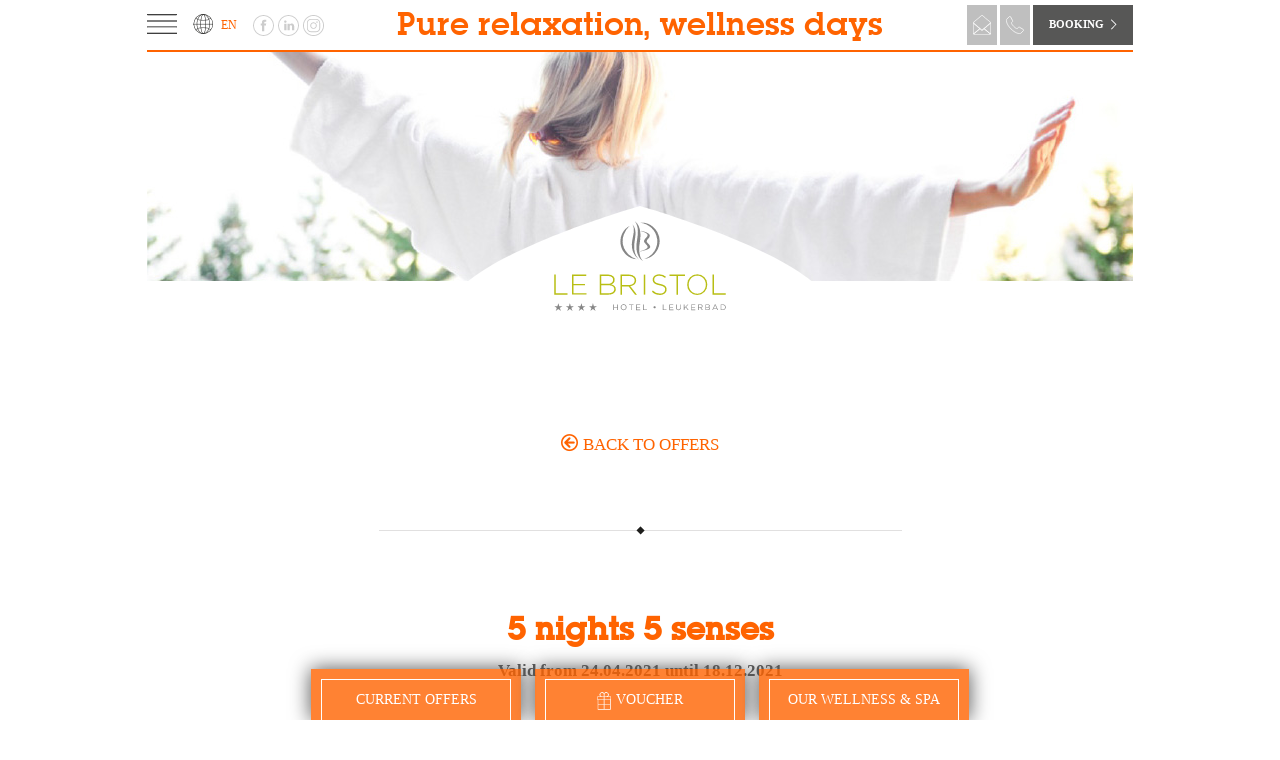

--- FILE ---
content_type: text/html; charset=utf-8
request_url: https://www.bsttest.ch/en/special-offers/5-nights-5-senses
body_size: 17031
content:

<!DOCTYPE html>
<html xmlns="http://www.w3.org/1999/xhtml" xml:lang="en-GB" lang="en-GB" dir="ltr" >
<head>
	<base href="https://www.bsttest.ch/en/special-offers/5-nights-5-senses" />
	<meta http-equiv="content-type" content="text/html; charset=utf-8" />
	<meta name="keywords" content="Hotel, Wellness, room Le Bristol, Valais, Wallis, Bestpreisgaranti" />
	<meta name="author" content="Ethan Marchand" />
	<meta name="description" content="Come and relax in our Wellness &amp; SPA area or enjoy the ski slopes and discover the beauty of the surrounding nature. Best preis garanti." />
	<meta name="generator" content="Joomla! - Open Source Content Management" />
	<title>5 nights 5 senses  Le bristol Hotel Leukerbad</title>
	<link href="https://www.bsttest.ch/de/angebote/5-naechte-5-sinne" rel="alternate" hreflang="de-DE" />
	<link href="https://www.bsttest.ch/fr/offres-speciales/5-nuits-5-sens" rel="alternate" hreflang="fr-FR" />
	<link href="https://www.bsttest.ch/en/special-offers/5-nights-5-senses" rel="alternate" hreflang="en-GB" />
	<link href="/templates/lebristol/favicon.ico" rel="shortcut icon" type="image/vnd.microsoft.icon" />
	<link href="/media/system/css/modal.css?2266df72cb5b13dd44347690b347cea0" rel="stylesheet" type="text/css" />
	<link href="/components/com_formmaker/views/formmaker/tmpl/jquery-ui-spinner.css" rel="stylesheet" type="text/css" />
	<link href="/media/system/css/calendar-jos.css?2266df72cb5b13dd44347690b347cea0" rel="stylesheet" title="Green" media="all" type="text/css" />
	<link href="/media/mod_languages/css/template.css?2266df72cb5b13dd44347690b347cea0" rel="stylesheet" type="text/css" />
	<script type="application/json" class="joomla-script-options new">{"csrf.token":"bd6348b4ce13ce456f76c935504aae82","system.paths":{"root":"","base":""}}</script>
	<script src="/media/jui/js/jquery.min.js?2266df72cb5b13dd44347690b347cea0" type="text/javascript"></script>
	<script src="/media/jui/js/jquery-noconflict.js?2266df72cb5b13dd44347690b347cea0" type="text/javascript"></script>
	<script src="/media/jui/js/jquery-migrate.min.js?2266df72cb5b13dd44347690b347cea0" type="text/javascript"></script>
	<script src="/media/system/js/caption.js?2266df72cb5b13dd44347690b347cea0" type="text/javascript"></script>
	<script src="/media/jui/js/bootstrap.min.js?2266df72cb5b13dd44347690b347cea0" type="text/javascript"></script>
	<script src="/media/system/js/mootools-core.js?2266df72cb5b13dd44347690b347cea0" type="text/javascript"></script>
	<script src="/media/system/js/core.js?2266df72cb5b13dd44347690b347cea0" type="text/javascript"></script>
	<script src="/media/system/js/mootools-more.js?2266df72cb5b13dd44347690b347cea0" type="text/javascript"></script>
	<script src="/media/system/js/modal.js?2266df72cb5b13dd44347690b347cea0" type="text/javascript"></script>
	<script src="/components/com_formmaker/views/formmaker/tmpl/wdform.js" type="text/javascript"></script>
	<script src="/components/com_formmaker/views/formmaker/tmpl/jquery-ui.js" type="text/javascript"></script>
	<script src="/components/com_formmaker/views/formmaker/tmpl/noconflict.js" type="text/javascript"></script>
	<script src="/components/com_formmaker/views/formmaker/tmpl/if_gmap.js" type="text/javascript"></script>
	<script src="/components/com_formmaker/views/formmaker/tmpl/min.js" type="text/javascript"></script>
	<script src="/components/com_formmaker/views/formmaker/tmpl/file-upload.js" type="text/javascript"></script>
	<script src="https://maps.google.com/maps/api/js?sensor=false&key=" type="text/javascript"></script>
	<script src="/media/system/js/calendar.js?2266df72cb5b13dd44347690b347cea0" type="text/javascript"></script>
	<script src="/media/system/js/calendar-setup.js?2266df72cb5b13dd44347690b347cea0" type="text/javascript"></script>
	<script src="/components/com_formmaker/views/formmaker/tmpl/main_div.js" type="text/javascript"></script>
	<script type="text/javascript">

		var j2storeURL = 'https://www.bsttest.ch/';
		jQuery(window).on('load',  function() {
				new JCaption('img.caption');
			});
		jQuery(function($) {
			SqueezeBox.initialize({});
			initSqueezeBox();
			$(document).on('subform-row-add', initSqueezeBox);

			function initSqueezeBox(event, container)
			{
				SqueezeBox.assign($(container || document).find('a.modal').get(), {
					parse: 'rel'
				});
			}
		});

		window.jModalClose = function () {
			SqueezeBox.close();
		};

		// Add extra modal close functionality for tinyMCE-based editors
		document.onreadystatechange = function () {
			if (document.readyState == 'interactive' && typeof tinyMCE != 'undefined' && tinyMCE)
			{
				if (typeof window.jModalClose_no_tinyMCE === 'undefined')
				{
					window.jModalClose_no_tinyMCE = typeof(jModalClose) == 'function'  ?  jModalClose  :  false;

					jModalClose = function () {
						if (window.jModalClose_no_tinyMCE) window.jModalClose_no_tinyMCE.apply(this, arguments);
						tinyMCE.activeEditor.windowManager.close();
					};
				}

				if (typeof window.SqueezeBoxClose_no_tinyMCE === 'undefined')
				{
					if (typeof(SqueezeBox) == 'undefined')  SqueezeBox = {};
					window.SqueezeBoxClose_no_tinyMCE = typeof(SqueezeBox.close) == 'function'  ?  SqueezeBox.close  :  false;

					SqueezeBox.close = function () {
						if (window.SqueezeBoxClose_no_tinyMCE)  window.SqueezeBoxClose_no_tinyMCE.apply(this, arguments);
						tinyMCE.activeEditor.windowManager.close();
					};
				}
			}
		};
		jQuery(function($) {
			 $('.hasTip').each(function() {
				var title = $(this).attr('title');
				if (title) {
					var parts = title.split('::', 2);
					var mtelement = document.id(this);
					mtelement.store('tip:title', parts[0]);
					mtelement.store('tip:text', parts[1]);
				}
			});
			var JTooltips = new Tips($('.hasTip').get(), {"maxTitleChars": 50,"fixed": false});
		});Calendar._DN = ["Sunday","Monday","Tuesday","Wednesday","Thursday","Friday","Saturday","Sunday"]; Calendar._SDN = ["Sun","Mon","Tue","Wed","Thu","Fri","Sat","Sun"]; Calendar._FD = 0; Calendar._MN = ["January","February","March","April","May","June","July","August","September","October","November","December"]; Calendar._SMN = ["Jan","Feb","Mar","Apr","May","Jun","Jul","Aug","Sep","Oct","Nov","Dec"]; Calendar._TT = {"INFO":"About the Calendar","ABOUT":"DHTML Date\/Time Selector\n(c) dynarch.com 20022005 \/ Author: Mihai Bazon\nFor latest version visit: http:\/\/www.dynarch.com\/projects\/calendar\/\nDistributed under GNU LGPL.  See http:\/\/gnu.org\/licenses\/lgpl.html for details.\n\nDate selection:\n- Use the \u00ab and \u00bb buttons to select year\n- Use the < and > buttons to select month\n- Hold mouse button on any of the buttons above for faster selection.","ABOUT_TIME":"\n\nTime selection:\n Click on any of the time parts to increase it\n or Shiftclick to decrease it\n or click and drag for faster selection.","PREV_YEAR":"Select to move to the previous year. Select and hold for a list of years.","PREV_MONTH":"Select to move to the previous month. Select and hold for a list of the months.","GO_TODAY":"Go to today","NEXT_MONTH":"Select to move to the next month. Select and hold for a list of the months.","SEL_DATE":"Select a date.","DRAG_TO_MOVE":"Drag to move.","PART_TODAY":" Today ","DAY_FIRST":"Display %s first","WEEKEND":"0,6","CLOSE":"Close","TODAY":"Today","TIME_PART":"(Shift-)Select or Drag to change the value.","DEF_DATE_FORMAT":"%Y%m%d","TT_DATE_FORMAT":"%a, %b %e","WK":"wk","TIME":"Time:"};
	</script>
	<link href="https://www.bsttest.ch/fr/offres-speciales/5-nuits-5-sens" rel="alternate" hreflang="x-default" />

	<!-- Google Tag Manager -->
	<script>(function(w,d,s,l,i){w[l]=w[l]||[];w[l].push({'gtm.start':
	new Date().getTime(),event:'gtm.js'});var f=d.getElementsByTagName(s)[0],
	j=d.createElement(s),dl=l!='dataLayer'?'&l='+l:'';j.async=true;j.src=
	'https://www.googletagmanager.com/gtm.js?id='+i+dl;f.parentNode.insertBefore(j,f);
	})(window,document,'script','dataLayer','GTM-KMV9DBL');</script>
	<!-- End Google Tag Manager -->
	<style type='text/css'>
/*! Generated by Font Squirrel (https://www.fontsquirrel.com) on June 20, 2017 */

@font-face {
    font-family: 'icomoon-freeregular';
    src: url('/templates/lebristol/css/fonts/icomoon-free-webfont.woff2') format('woff2'),
         url('/templates/lebristol/css/fonts/icomoon-free-webfont.woff') format('woff');
    font-weight: normal;
    font-style: normal;

}/* Generated by Font Squirrel (http://www.fontsquirrel.com) on February 19, 2015 */



@font-face {
    font-family: 'times_new_romanregular';
    src: url('/templates/lebristol/css/fonts/times-webfont.eot');
    src: url('/templates/lebristol/css/fonts/times-webfont.eot?#iefix') format('embedded-opentype'),
         url('/templates/lebristol/css/fonts/times-webfont.woff2') format('woff2'),
         url('/templates/lebristol/css/fonts/times-webfont.woff') format('woff'),
         url('/templates/lebristol/css/fonts/times-webfont.ttf') format('truetype'),
         url('/templates/lebristol/css/fonts/times-webfont.svg#times_new_romanregular') format('svg');
    font-weight: normal;
    font-style: normal;

}




@font-face {
    font-family: 'times_new_romanbold';
    src: url('/templates/lebristol/css/fonts/timesbd-webfont.eot');
    src: url('/templates/lebristol/css/fonts/timesbd-webfont.eot?#iefix') format('embedded-opentype'),
         url('/templates/lebristol/css/fonts/timesbd-webfont.woff2') format('woff2'),
         url('/templates/lebristol/css/fonts/timesbd-webfont.woff') format('woff'),
         url('/templates/lebristol/css/fonts/timesbd-webfont.ttf') format('truetype'),
         url('/templates/lebristol/css/fonts/timesbd-webfont.svg#times_new_romanbold') format('svg');
    font-weight: normal;
    font-style: normal;

}




@font-face {
    font-family: 'times_new_romanbold_italic';
    src: url('/templates/lebristol/css/fonts/timesbi-webfont.eot');
    src: url('/templates/lebristol/css/fonts/timesbi-webfont.eot?#iefix') format('embedded-opentype'),
         url('/templates/lebristol/css/fonts/timesbi-webfont.woff2') format('woff2'),
         url('/templates/lebristol/css/fonts/timesbi-webfont.woff') format('woff'),
         url('/templates/lebristol/css/fonts/timesbi-webfont.ttf') format('truetype'),
         url('/templates/lebristol/css/fonts/timesbi-webfont.svg#times_new_romanbold_italic') format('svg');
    font-weight: normal;
    font-style: normal;

}




@font-face {
    font-family: 'times_new_romanitalic';
    src: url('/templates/lebristol/css/fonts/timesi-webfont.eot');
    src: url('/templates/lebristol/css/fonts/timesi-webfont.eot?#iefix') format('embedded-opentype'),
         url('/templates/lebristol/css/fonts/timesi-webfont.woff2') format('woff2'),
         url('/templates/lebristol/css/fonts/timesi-webfont.woff') format('woff'),
         url('/templates/lebristol/css/fonts/timesi-webfont.ttf') format('truetype'),
         url('/templates/lebristol/css/fonts/timesi-webfont.svg#times_new_romanitalic') format('svg');
    font-weight: normal;
    font-style: normal;

}/* Generated by Font Squirrel (http://www.fontsquirrel.com) on February 19, 2015 */



@font-face {
    font-family: 'lubalin_graph_bookregular';
    src: url('/templates/lebristol/css/fonts/Lubalin Graph Book Regular-webfont.eot');
    src: url('/templates/lebristol/css/fonts/Lubalin Graph Book Regular-webfont.eot?#iefix') format('embedded-opentype'),
         url('/templates/lebristol/css/fonts/Lubalin Graph Book Regular-webfont.woff2') format('woff2'),
         url('/templates/lebristol/css/fonts/Lubalin Graph Book Regular-webfont.woff') format('woff'),
         url('/templates/lebristol/css/fonts/Lubalin Graph Book Regular-webfont.ttf') format('truetype'),
         url('/templates/lebristol/css/fonts/Lubalin Graph Book Regular-webfont.svg#lubalin_graph_bookregular') format('svg');
    font-weight: normal;
    font-style: normal;

}




@font-face {
    font-family: 'lubalin_graph_demiregular';
    src: url('/templates/lebristol/css/fonts/Lubalin Graph Demi Regular-webfont.eot');
    src: url('/templates/lebristol/css/fonts/Lubalin Graph Demi Regular-webfont.eot?#iefix') format('embedded-opentype'),
         url('/templates/lebristol/css/fonts/Lubalin Graph Demi Regular-webfont.woff2') format('woff2'),
         url('/templates/lebristol/css/fonts/Lubalin Graph Demi Regular-webfont.woff') format('woff'),
         url('/templates/lebristol/css/fonts/Lubalin Graph Demi Regular-webfont.ttf') format('truetype'),
         url('/templates/lebristol/css/fonts/Lubalin Graph Demi Regular-webfont.svg#lubalin_graph_demiregular') format('svg');
    font-weight: normal;
    font-style: normal;

}
	</style>
		<link rel="stylesheet" href="/templates/lebristol/css/bootstrap.css" type="text/css" />
				<link rel="stylesheet" href="/templates/lebristol/css/template.css" type="text/css" />
			<meta name="viewport" content="width=device-width, initial-scale=1.0" />
	<link rel="stylesheet" href="/templates/lebristol/css/mobile.css" type="text/css" />
		<link rel="stylesheet" href="/templates/lebristol/css/custom.css" type="text/css" />
    











<!--[if lte IE 7]>
<style type="text/css">
#banner1menu > div.inner ul.menu > li {
	display: inline !important;
	zoom: 1;
}
</style>
<![endif]-->

<style type='text/css'>
    @font-face {
        font-family: 'Times New Roman';
        font-style: normal;
        font-weight: 400;
        src: local('Times New Roman'), local('TimesNewRomanPSMT'), url(https://fonts.gstatic.com/l/font?kit=cBhTID_g6LR7HK_FD5EzQx7uqq2WiY4X-BUXo-ZAlXY) format('woff');
    }
	
	.moduletable-languageswitcher{
		height:210px;
		
	}
</style>

<!--Global site tag(gtag.js) - Google Ads: 950994266 -->
<script async src="https://www.googletagmanager.com/gtag/js?id=AW-950994266"></script>
<script>
    window.dataLayer = window.dataLayer || [];
    function gtag(){dataLayer.push(arguments); }
    gtag('js', new Date());

    gtag('config', 'AW-950994266');
</script>

  
<!-- Libary JQuery -->  
<script src="https://ajax.googleapis.com/ajax/libs/jquery/3.4.1/jquery.min.js"></script>


<!-- GooglaTranslate Script  -->
<script type="text/javascript" 
	src="//translate.google.com/translate_a/element.js?cb=googleTranslateElementInit">
</script>

  
<script type="text/javascript">
	function googleTranslateElementInit() {
		new google.translate.TranslateElement({pageLanguage: 'en'}, 'google_translate_div');
	}
</script>


<!-- Facebook Pixel Code -->
<script>
    !function(f,b,e,v,n,t,s){if(f.fbq)return;n=f.fbq=function(){n.callMethod?
        n.callMethod.apply(n,arguments):n.queue.push(arguments)};if(!f._fbq)f._fbq=n;
        n.push=n;n.loaded=!0;n.version='2.0';n.queue=[];t=b.createElement(e);t.async=!0;
        t.src=v;s=b.getElementsByTagName(e)[0];s.parentNode.insertBefore(t,s)}(window,
        document,'script','https://connect.facebook.net/en_US/fbevents.js');

    fbq('init', '234833753546487');
    fbq('track', "PageView");
</script>
<noscript>
    <img height="1" width="1" style="display:none" src="https://www.facebook.com/tr?id=234833753546487&ev=PageView&noscript=1"/>
</noscript>
<!-- End Facebook Pixel Code -->

<!-- 06.03.2019 JMA Deprecated
<noscript>
    <div style="display:inline;">
        <img height="1" width="1" style="border-style:none;" alt="" src="//googleads.g.doubleclick.net/pagead/viewthroughconversion/950994266/?value=0&guid=ON&script=0"/>
    </div>
</noscript>
-->
<script>
    //Jquery wrapper for Joomla to avoid conflicts between libraries.
    (function ($) {

        // Jquery onload function.
        $(document).ready(function(){
            // Your JS code.
			//Rajoute code pour le bouton google translate.
		  $('.mod-languages-languageswitcher ul')
		  .append('<li class="custom-googleTranslate"> Other languages : <div id="google_translate_div" ><span class="tooltiptext">Please select English to activate Google Translate !</span></div></li>');
			
            /*
             * Display floatting menu
             * Modifications:
             *  Date            Who     Description
             *  17-MAY-2017     JMA     Toggle Nav in order to close de menu when
             *  29-MAY-2017     JMA     Replace ul by moduletable_menu
             *  19-JAN-2018     JMA     Collapsed open introduced for search
             *  08-FEV-2018     JMA     Default date for booking is Today
             *  19-JUN-2018     JMA     Load style for Slideshow
             *  30-JUL-2018     JMA     Remove style for slideshow + add full joomla icomoon.css
             */
            $('.burger-nav').click(function() {
                // Switch open-close
                $('.burger-nav').toggleClass('visually-hidden');
                // Open the menu
                $('.moduletable_menu').toggleClass('open');
                $('.moduletable.overlay').toggleClass('open');
            });

            /*
             * Close the menu when clicking overlay
             */
            $('.moduletable.overlay').click(function() {
                // Switch open-close
                $('.burger-nav').toggleClass('visually-hidden');
                // Open the menu
                $('.moduletable_menu').toggleClass('open');
                $('.moduletable.overlay').toggleClass('open');
            });

            /*
             * Search Open close
             */
            /*
            $('.search.collapser').click(function() {
                // Switch open-close
                $('.search-collapsed').toggleClass("open");
            });*/

            $('.language-collapser').click(function () {
                $('.moduletable-languageswitcher').toggleClass('collapsed');
            });

            /*
            $('.booking-btn').hover(function () {
                $('#booking-menu').toggleClass('collapse');
            });
            */

            /*
             * Initialize booking form
             * 15.10.2018 JMA Disabled because Booking Quick form has been removed
             */
            /*
            $( "#Arrive" ).datepicker({defaultDate: +0, dateFormat:"dd/mm/yy"});
            $( "#Depart" ).datepicker({defaultDate: +1, dateFormat:"dd/mm/yy"});
            $( "#Arrive" ).datepicker( "setDate", "+0" );
            $( "#Depart" ).datepicker( "setDate", "+1" );
            // Increment #Depart when #Arrival change
            $( "#Arrive" ).change(function() {
                var currentDate = $("#Arrive").datepicker("getDate");
                var nights = +$("#nights").val(); // + convert to number
                currentDate.setDate(currentDate.getDate() + nights);
                $("#Depart").datepicker("setDate", currentDate);
            });
            // Increment #Depart when #nights updated
            $( "#nights" ).change(function() {
                var currentDate = $("#Arrive").datepicker("getDate");
                var nights = +$("#nights").val(); // + convert to number
                currentDate.setDate(currentDate.getDate() + nights);
                $("#Depart").datepicker("setDate", currentDate);
            });
            */

            /*
			 * Load style for Joomla icomoon
			 */
            $('head').append('<link rel="stylesheet" type="text/css" href="/media/jui/css/icomoon.css">');
		  
		  /* Passe le code google translate en disable */
		  var pathname = window.location.pathname;
		  //alert("pathname.startsWith(\"/en\") "+pathname.startsWith("/en"));
		  console.log("path=" +pathname);
		  if (pathname.startsWith("/de") || pathname.startsWith("/fr") ) 
			{
				/*console.log("------- " + jQuery('#google_translate_div'));
				console.log("------- " + $('#google_translate_div').html());
				console.log("------- " + document.getElementById("google_translate_div"));*/
				
				$("#google_translate_div").addClass("disabledbutton");
				$("#google_translate_div").attr('title', 'Please select English language to activate Google Translate!');
				//console.log("après " + jQuery("#google_translate_div").html());
			  //$('.disabledbutton[title]' ).tooltip();
			  
			  
				
			}
		  else{
			$(".tooltiptext").addClass('hidden');
		  }
		  
		  
	
        });

        // AC 25.07.19 for move information under payment info
        $(document).ajaxComplete(function(event, xhr, settings) {
            if (document.getElementById('payment_form_div')) {
                console.log('payment_form_div');
                $(".payment-info").appendTo('#onCheckoutPayment_wrapper');
            }
        });
		  
		
    })(jQuery);

  $(function() {
		$( '.disabledbutton[title]').tooltip();
	});
</script>

<!-- BEGIN Advanced Google Analytics - http://deconf.com/advanced-google-analytics-joomla/ -->
<script type="text/javascript">
(function($){
    $(window).load(function() {
            $('a').filter(function() {
				return this.href.match(/.*\.(zip|mp3*|mpe*g|pdf|docx*|pptx*|xlsx*|jpe*g|png|gif|tiff|rar*)(\?.*)?$/);
            }).click(function(e) {
                ga('send','event', 'download', 'click', this.href);
            });
            $('a[href^="mailto"]').click(function(e) {
                ga('send','event', 'email', 'send', this.href);
             });
            var loc = location.host.split('.');
            while (loc.length > 2) { loc.shift(); }
            loc = loc.join('.');
            var localURLs = [
                              loc,
                              'lebristol.ch'
                            ];
            $('a[href^="http"]').filter(function() {
			if (!this.href.match(/.*\.(zip|mp3*|mpe*g|pdf|docx*|pptx*|xlsx*|jpe*g|png|gif|tiff|rar*)(\?.*)?$/)){
				for (var i = 0; i < localURLs.length; i++) {
					if (this.href.indexOf(localURLs[i]) == -1) return this.href;
				}
			}
            }).click(function(e) {
                ga('send','event', 'outbound', 'click', this.href);
            });
    });
})(jQuery);
</script>
<script type="text/javascript">
  (function(i,s,o,g,r,a,m){i['GoogleAnalyticsObject']=r;i[r]=i[r]||function(){
  (i[r].q=i[r].q||[]).push(arguments)},i[r].l=1*new Date();a=s.createElement(o),
  m=s.getElementsByTagName(o)[0];a.async=1;a.src=g;m.parentNode.insertBefore(a,m)
  })(window,document,'script','//www.google-analytics.com/analytics.js','ga');
  ga('create', 'UA-61277878-1', 'auto');  
  
ga('require', 'displayfeatures');
ga('send', 'pageview');
</script>
<!-- END Advanced Google Analytics -->


</head>
<body class="com_content view-article no-layout no-task itemid-277">
<!-- Google Tag Manager (noscript) -->
<noscript><iframe src="https://www.googletagmanager.com/ns.html?id=GTM-KMV9DBL"
height="0" width="0" style="display:none;visibility:hidden"></iframe></noscript>
<!-- End Google Tag Manager (noscript) -->
<div id="wrappermobilemenu">
	<div class="container inner ui-sortable">
		<div id="mobileheaderline1">
		<div class="inner clearfix n2">
						<div id="mobileheaderline1left" class="flexiblemodule ">
				<div class="inner clearfix">
							<div class="moduletable overlay">
						

<div class="custom overlay"  >
	</div>
		</div>
			<nav class="moduletable_menu">
						<ul class="nav menu nav-pills mod-list">
<li class="item-116 default"><a href="/en/" >HOME</a></li><li class="item-133 parent"><a href="/en/rooms" >Rooms</a></li><li class="item-160 active deeper parent"><a href="/en/special-offers" >Current Offers</a><ul class="nav-child unstyled small"><li class="item-437"><a href="/en/special-offers/thermal-baths-with-autumn-colours-3-nights-pay-only-2-nights" >Thermal baths - 3 nights pay only 2 nights</a></li><li class="item-428"><a href="/en/special-offers/4-nights-4-elements" >4 nights 4 elements</a></li><li class="item-277 current active"><a href="/en/special-offers/5-nights-5-senses" >5 nights 5 senses</a></li><li class="item-283"><a href="/en/special-offers/yoga" >YOGA: experience a revitalising time-out</a></li></ul></li><li class="item-148 parent"><a href="/en/thermal-bath-spa" >Thermal bath &amp; SPA</a></li><li class="item-149"><a href="/en/restaurant-bar" >Restaurant &amp; Bar</a></li><li class="item-150"><a href="/en/meetings" >Conferences and seminars</a></li><li class="item-151 parent"><a href="/en/leukerbad" >Discovering Leukerbad</a></li><li class="item-152"><a href="/en/contact" >Contact</a></li><li class="item-271"><a href="/en/the-blog" >The Blog</a></li><li class="item-354"><a href="/en/videos-en" >Videos</a></li><li class="item-411"><a href="/en/voucher" >Voucher</a></li></ul>
		</nav>
			<div class="moduletable burger-module">
						<ul class="nav menu burger-menu mod-list">
<li class="item-218 divider"><span class="separator burger-nav"><img src="/images/LeBristol/svg/hamburger-menu.svg" alt="Menu" /><span class="image-title">Menu</span></span>
</li><li class="item-219 divider"><span class="separator burger-nav visually-hidden"><img src="/images/LeBristol/svg/close.svg" alt="Close" /><span class="image-title">Close</span></span>
</li></ul>
		</div>
	
				</div>
			</div>
												<div id="mobileheaderline1right" class="flexiblemodule ">
				<div class="inner clearfix">
							<div class="moduletable social-network">
						<div class="newsflash social-network">
			

	

	<p><a href="http://www.facebook.com/lebristol.ch" title="Facebook" target="_blank" rel="noopener noreferrer"><img src="/images/LeBristol/svg/logo-facebook.svg" alt="logo facebook" width="21" height="21" /></a><a href="http://www.linkedin.com/company/le-bristol-leukerbad" title="LinkedIn" target="_blank" rel="noopener noreferrer"><img src="/images/LeBristol/svg/logo-linked-in.svg" alt="LinkedIn picto" width="21" height="21" /></a><a href="https://www.instagram.com/lebristol_leukerbad" title="Instagram" target="_blank" rel="noopener noreferrer"><img src="/images/LeBristol/svg/logo-Instagram.svg" alt="logo Instagram" width="21" height="21" /></a></p>

	</div>
		</div>
			<div class="moduletable">
						<div class="mod-languages">

	<ul class="lang-inline" dir="ltr">
						<li>
			<a href="/de/angebote/5-naechte-5-sinne">
							DE						</a>
			</li>
								<li>
			<a href="/fr/offres-speciales/5-nuits-5-sens">
							FR						</a>
			</li>
											<li class="lang-active">
			<a href="https://www.bsttest.ch/en/special-offers/5-nights-5-senses">
							EN						</a>
			</li>
				</ul>

</div>
		</div>
	
				</div>
			</div>
						<div class="clr"></div>
		</div>
	</div>
	
	
	</div>
</div>
<div id="wrappermenu">
	<div class="container inner ui-sortable">
		<div id="headermodules">
		<div class="inner clearfix n3">
						<div id="modules2mod1" class="flexiblemodule ">
				<div class="inner clearfix">
							<div class="moduletable burger-module">
						<ul class="nav menu burger-menu mod-list">
<li class="item-218 divider"><span class="separator burger-nav"><img src="/images/LeBristol/svg/hamburger-menu.svg" alt="Menu" /><span class="image-title">Menu</span></span>
</li><li class="item-219 divider"><span class="separator burger-nav visually-hidden"><img src="/images/LeBristol/svg/close.svg" alt="Close" /><span class="image-title">Close</span></span>
</li></ul>
		</div>
			<div class="moduletable overlay">
						

<div class="custom overlay"  >
	</div>
		</div>
			<nav class="moduletable_menu">
						<ul class="nav menu nav-pills mod-list">
<li class="item-116 default"><a href="/en/" >HOME</a></li><li class="item-133 parent"><a href="/en/rooms" >Rooms</a></li><li class="item-160 active deeper parent"><a href="/en/special-offers" >Current Offers</a><ul class="nav-child unstyled small"><li class="item-437"><a href="/en/special-offers/thermal-baths-with-autumn-colours-3-nights-pay-only-2-nights" >Thermal baths - 3 nights pay only 2 nights</a></li><li class="item-428"><a href="/en/special-offers/4-nights-4-elements" >4 nights 4 elements</a></li><li class="item-277 current active"><a href="/en/special-offers/5-nights-5-senses" >5 nights 5 senses</a></li><li class="item-283"><a href="/en/special-offers/yoga" >YOGA: experience a revitalising time-out</a></li></ul></li><li class="item-148 parent"><a href="/en/thermal-bath-spa" >Thermal bath &amp; SPA</a></li><li class="item-149"><a href="/en/restaurant-bar" >Restaurant &amp; Bar</a></li><li class="item-150"><a href="/en/meetings" >Conferences and seminars</a></li><li class="item-151 parent"><a href="/en/leukerbad" >Discovering Leukerbad</a></li><li class="item-152"><a href="/en/contact" >Contact</a></li><li class="item-271"><a href="/en/the-blog" >The Blog</a></li><li class="item-354"><a href="/en/videos-en" >Videos</a></li><li class="item-411"><a href="/en/voucher" >Voucher</a></li></ul>
		</nav>
			<div class="moduletable current-language">
						

<div class="custom current-language"  >
	<p><a href="#" class="language-collapser"><img src="/images/LeBristol/svg/glob-localization.svg" alt="glob localization" width="20" height="20" />&nbsp;EN</a></p></div>
		</div>
			<div class="moduletable-languageswitcher collapsed">
						<div class="mod-languages-languageswitcher collapsed">

	<ul class="lang-block" dir="ltr">
						<li>
			<a href="/de/angebote/5-naechte-5-sinne">
							Deutsch						</a>
			</li>
								<li>
			<a href="/fr/offres-speciales/5-nuits-5-sens">
							Français						</a>
			</li>
											<li class="lang-active">
			<a href="https://www.bsttest.ch/en/special-offers/5-nights-5-senses">
							English						</a>
			</li>
				</ul>

</div>
		</div>
			<div class="moduletable social-network">
						<div class="newsflash social-network">
			

	

	<p><a href="http://www.facebook.com/lebristol.ch" title="Facebook" target="_blank" rel="noopener noreferrer"><img src="/images/LeBristol/svg/logo-facebook.svg" alt="logo facebook" width="21" height="21" /></a><a href="http://www.linkedin.com/company/le-bristol-leukerbad" title="LinkedIn" target="_blank" rel="noopener noreferrer"><img src="/images/LeBristol/svg/logo-linked-in.svg" alt="LinkedIn picto" width="21" height="21" /></a><a href="https://www.instagram.com/lebristol_leukerbad" title="Instagram" target="_blank" rel="noopener noreferrer"><img src="/images/LeBristol/svg/logo-Instagram.svg" alt="logo Instagram" width="21" height="21" /></a></p>

	</div>
		</div>
	
				</div>
			</div>
									<div id="modules2mod2" class="flexiblemodule ">
				<div class="inner clearfix">
							<div class="moduletable">
						

<div class="custom"  >
	<h2 class="title-h1"><a href="/en/">Pure relaxation, wellness days</a></h2></div>
		</div>
	
				</div>
			</div>
									<div id="modules2mod3" class="flexiblemodule ">
				<div class="inner clearfix">
							<div class="moduletable hidden-phone">
						<div class="newsflash hidden-phone">
			

	

	<ul class="nav-booking menu">
<li><a href="/en/contact#GoToContact" title="Email"><span class="icon-booking email">Email</span></a></li>
<li><a href="/en/contact#GoToContact" title="+41 27 472 75 00"><span class="icon-booking telephone">Telephone</span></a></li>
<li class="booking-list parent">
<div class="booking-btn"><a href="#" data-toggle="collapse" data-target="#booking-menu"><span>Booking</span></a></div>
<div id="booking-menu" class="booking-menu collapse">
<ul>
<li>
<p><a href="https://be.synxis.com/?Chain=5375&amp;hotel=64535&amp;locale=en-GB&amp;adult=2&amp;currency=CHF " title="Book here at the best rates" target="_blank" rel="noopener">A stay at a hotel</a></p>
</li>
<li>
<p><a href="/en/contact#anchor-restaurant" title="A table at the restaurant">A table at the restaurant</a></p>
</li>
<li>
<p><a href="/en/contact#anchor-treatments" title="Beauty treatments and/or massages">Beauty treatments and/or massages</a></p>
</li>
</ul>
</div>
</li>
</ul>

	</div>
		</div>
	
				</div>
			</div>
						<div class="clr"></div>
		</div>
	</div>
	
	<div id="menumodule2">
		<div class="inner clearfix">
			<div id="bannerspace" class="logobloc">
				<div class="inner clearfix">
											<img src="/templates/lebristol/images/bottom.png" width="1" height="1" alt="" />
														</div>
			</div>
								<div class="clr"></div>
		</div>
	</div>
	</div>
</div>
<div id="wrappingheader">
	<div class="container inner ui-sortable">
	
		<div id="slideshowmodule">
		<div class="inner clearfix">
					<div class="moduletable">
						

<div class="custom"  >
	<p><img src="/images/LeBristol/Offres/Header-offres.jpg" alt="Header offres" width="986" height="231" title="Pure relaxation, jours wellness – Hôtel Le Bristol Loèche-les-Bains" /></p></div>
		</div>
	
		</div>
	</div>
	
		<div id="logomodule">
		<div class="inner clearfix">
					<div class="moduletableHeaderLogo">
						

<div class="customHeaderLogo"  >
	<p><a href="/en/"><img style="margin-right: auto; margin-left: auto; display: block;" src="/images/LeBristol/svg/logo-header.svg" alt="logo header" width="384" height="108" /></a></p></div>
		</div>
	
		</div>
	</div>
	
	</div>
</div>
<div id="wrappercontenthome">
	<div class="container inner ui-sortable">
	
	
		<div id="intromodule">
		<div class="inner clearfix">
					<div class="moduletable mod-back-top">
						<div class="newsflash mod-back-top">
			

	

	<p class="btn-back"><a href="/en/special-offers">Back to offers</a></p>

	</div>
		</div>
	
		</div>
	</div>
	
	
	
	
	</div>
</div>
<div id="wrapper">
	<div class="inner ui-sortable container">
	<div id="maincontent" class="maincontent noleft noright">
		<div class="inner clearfix">
											<div id="system-message-container">
	</div>

											<div class="item-page" itemscope itemtype="https://schema.org/Article">
	<meta itemprop="inLanguage" content="en-GB" />
	
		
						
		
	
	
		
								<div itemprop="articleBody">
		</div>
</div>
</div>
<div class="SOSeparator"><a id="3"></a>&nbsp;&nbsp;&nbsp;&nbsp;&nbsp;&nbsp;&nbsp;&nbsp;&nbsp;&nbsp;&nbsp;&nbsp;&nbsp;&nbsp;&nbsp;&nbsp;&nbsp;&nbsp;<img class="printLogo" style="display: none;" src="/images/LeBristol/Logo/SpecialOffersLogo.png" alt="" />&nbsp;</div>
<h1 class="title-h2">5 nights 5 senses</h1>
<p class="offer-valid text-center"><strong>Valid from 24.04.2021 until 18.12.2021</strong></p>
<div class="SOTextAlignRight" style="display: inline-block;"><img title="5 nights 5 senses - Hotel Le Bristol Leukerbad" src="/images/LeBristol/SpecialOffers/5_nuits_5_sens.jpg" alt="5 nights 5 senses - Hotel Le Bristol Leukerbad" width="482" height="482" />
<p class="offer-contact-us">Contact us</p>
<p class="offer-call-reception">Call the reception : +41 27 472 75 00</p>
<p>or send an e-mail à <span id="cloak1bb2ea5308cf52062ec098a3e43c04bd">This email address is being protected from spambots. You need JavaScript enabled to view it.</span><script type='text/javascript'>
				document.getElementById('cloak1bb2ea5308cf52062ec098a3e43c04bd').innerHTML = '';
				var prefix = '&#109;a' + 'i&#108;' + '&#116;o';
				var path = 'hr' + 'ef' + '=';
				var addy1bb2ea5308cf52062ec098a3e43c04bd = 'w&#101;lc&#111;m&#101;' + '&#64;';
				addy1bb2ea5308cf52062ec098a3e43c04bd = addy1bb2ea5308cf52062ec098a3e43c04bd + 'l&#101;br&#105;st&#111;l' + '&#46;' + 'ch';
				var addy_text1bb2ea5308cf52062ec098a3e43c04bd = 'w&#101;lc&#111;m&#101;' + '&#64;' + 'l&#101;br&#105;st&#111;l' + '&#46;' + 'ch';document.getElementById('cloak1bb2ea5308cf52062ec098a3e43c04bd').innerHTML += '<a ' + path + '\'' + prefix + ':' + addy1bb2ea5308cf52062ec098a3e43c04bd + '\'>'+addy_text1bb2ea5308cf52062ec098a3e43c04bd+'<\/a>';
		</script></p>
</div>
<div style="display: inline-block;">
<p class="offer-section">Included in the offer</p>
<ul class="offer-list">
<li>5 nights</li>
<li>Welcome aperitif <span style="font-weight: bold; color: #ff6300;">« for the senses »</span></li>
<li>Rich breakfast buffet with regional products</li>
<li>2 appetising 3- courses dinners</li>
<li>1 cheese fondue «Le Bristol» with bread and Valais apricot sorbet</li>
<li>1 relaxing massage (25 minutes of wellbeing)</li>
<li>1 Vichy douche (25 minutes of wellbeing)</li>
<li>1 round ticket with the cableway to the Gemmi pass (according the operating times)</li>
<li>Free entrance to the wellness area with over 2000 m<sup>2</sup></li>
<li>Thermal water from our own hot spring, sauna, steam bath and fitness room</li>
<li>Leukerbad Plus Card: local bus and bus lines Leukerbad- Flaschen.- Albinen und Inden. Sportarena: tennis, badminton, squash, minigolf, ice rink etc. Snow park Sportarena (winter)</li>
</ul>
<p class="offer-section">Price per room and stay</p>
<table>
<tbody>
<tr>
<td class="SODesc">Double room with balcony</td>
<td class="SOPrice">CHF</td>
<td class="SOPrice" style="text-align: right; padding-left: 5px;">1'537.-</td>
</tr>
<tr>
<td class="SODesc">Single room with balcony</td>
<td class="SOPrice">CHF</td>
<td class="SOPrice" style="text-align: right; padding-left: 5px;">986.-</td>
</tr>
</tbody>
</table>
<p><a class="link-plus" title="Reserve" href="https://be.synxis.com/?Chain=5375&amp;hotel=64535&amp;locale=en-GB&amp;adult=2&amp;promo=PA3&amp;nights=5&amp;currency=CHF&amp;config=Rate" target="_blank" rel="noopener noreferrer">Book here at the best price!</a></p>
<p class="offer-tva">Prices incl. service and VAT, plus tourist tax CHF 6 per night and person.<br />------------------------------</p>
<p>Check-in from 14:00h, Check-out until 11:00h<br />Please reserve your massages and cosmetic treatments in advance.</p>
</div>
<p>
<script type="text/javascript">(function(d, s, id) {
			var js, fjs = d.getElementsByTagName(s)[0];
			if (d.getElementById(id)) return;
			js = d.createElement(s);
			js.id = id;
			js.src = "//connect.facebook.net/en_EN/sdk.js#xfbml=1&version=v2.0";
			fjs.parentNode.insertBefore(js, fjs);
		}(document, 'script', 'facebook-jssdk'));</script>
</p>
<div class="SharePrintSection">
<div class="fb-share-button" data-href="/en/special-offers/5-nights-5-senses" data-layout="button_count">&nbsp;</div>
<div class="printBtn"><a href="/en/special-offers/5-nights-5-senses?print=1" target="_blank"><img src="/images/LeBristol/PrintButton_EN.png" alt="" /></a></div>
</div>	</div>

	
							</div>

			<div class="clr"></div>
		</div>
	</div>
	</div>
</div>
<div id="wrappercontenthotel">
	<div class="container inner ui-sortable">
		<div id="modulehotel_room">
		<div class="inner clearfix">
					<div class="moduletable mod-back-bottom">
						<div class="newsflash mod-back-bottom">
			

	

	<p class="btn-back"><a href="/en/special-offers">Back to offers</a></p>

	</div>
		</div>
	
		</div>
	</div>
	
	
	
	
	
	
	
	
	</div>
</div>
<div id="wrappercontentrooms">
	<div class="container inner ui-sortable">
	
	</div>
</div>
<div id="wrapperfooter">
	<div class="container inner ui-sortable">
		<div id="footermodulelogo">
		<div class="inner clearfix">
					<div class="moduletable footer-middle">
						<div class="newsflash footer-middle">
			

	

	<script type="text/javascript">
	_linkedin_partner_id = "427498";
	window._linkedin_data_partner_ids = window._linkedin_data_partner_ids || [];
	window._linkedin_data_partner_ids.push(_linkedin_partner_id);
</script>
<script type="text/javascript">
	(function() {
		var s = document.getElementsByTagName("script")[0];
		var b = document.createElement("script");
		b.type = "text/javascript";
		b.async = true;
		b.src = "https://snap.licdn.com/li.lms-analytics/insight.min.js";
		s.parentNode.insertBefore(b, s);
	})();
</script>
<noscript><img height="1" width="1" style="display:none;" alt="" src="https://dc.ads.linkedin.com/collect/?pid=427498&fmt=gif" /></noscript>

			

	

	<div class="footer-background">
<p><img src="/images/LeBristol/svg/logo-pied-de-page.svg" alt="logo pied de page" width="172" height="90" /></p>
<p>Rathausstrasse 51 | 3954 Leukerbad | Suisse<br />T +41 27 472 75 00 | F +41 27 472 75 52 | <span id="cloak23371cf18354be2e69106890c8fa0399">This email address is being protected from spambots. You need JavaScript enabled to view it.</span><script type='text/javascript'>
				document.getElementById('cloak23371cf18354be2e69106890c8fa0399').innerHTML = '';
				var prefix = '&#109;a' + 'i&#108;' + '&#116;o';
				var path = 'hr' + 'ef' + '=';
				var addy23371cf18354be2e69106890c8fa0399 = 'w&#101;lc&#111;m&#101;' + '&#64;';
				addy23371cf18354be2e69106890c8fa0399 = addy23371cf18354be2e69106890c8fa0399 + 'l&#101;br&#105;st&#111;l' + '&#46;' + 'ch';
				var addy_text23371cf18354be2e69106890c8fa0399 = 'w&#101;lc&#111;m&#101;' + '&#64;' + 'l&#101;br&#105;st&#111;l' + '&#46;' + 'ch';document.getElementById('cloak23371cf18354be2e69106890c8fa0399').innerHTML += '<a ' + path + '\'' + prefix + ':' + addy23371cf18354be2e69106890c8fa0399 + '\'>'+addy_text23371cf18354be2e69106890c8fa0399+'<\/a>';
		</script> <a href="mailto:welcome@lebristol.ch"></a></p>
<p>&nbsp;</p>
</div>

	</div>
		</div>
			<div class="moduletableFooterForm">
						﻿
<script type="text/javascript">// Occurs before the form is loaded

function before_load()

{



}



// Occurs just before submitting  the form
function before_submit()
{
// Call the page Newsletter Acknowledge that contains the Google Adwords code
var oReq = new XMLHttpRequest();
oReq.open("POST", "https://www.lebristol.ch/na");
oReq.send();
}



// Occurs just before resetting the form

function before_reset()

{



}</script><style>
			@media screen and (max-width: 480px) {
				.wdform-field-section-break {
					max-width: 220px !important;
				}
				.wdform_page {
					padding: 0 !important;
				}
				.wdform-element-section {
					max-width: 285px;
					min-width: 150px !important;
				}
				div[type="type_editor"]{
					max-width: 280px;
				}
				.wdform-field{
					max-width: 285px;
				}
			}
			@media screen and (min-width: 481px) and (max-width: 768px) {
				div[type="type_editor"]{
					max-width:480px;
				}
			}
			.g-recaptcha >div {
				height: inherit !important;
			}
			img {
				max-width:none;
			}
			.mini_label{
				display: inline;
			}
			#form18 .recaptcha_input_area input{height:initial !important;}#form18 input[type="radio"]{border:none !important;outline:none !important;}#form18 input[type="checkbox"]{border:none !important;outline:none !important;}#form18 a.ui-spinner-button{border-radius:0px !important;background: none!important;}#form18 a.ui-slider-handle {width: 8px;height: 8px;top: -4px;border: 0px;border-radius: 13px;background: #FAFAFA;border: 3px solid #B1B1B1;outline: none;}#form18 .ui-slider {	height: 6px;	background: #F5F5F5 !important;	margin: 7px 0px;}#form18 .wdform_grading input {	width: 100px;}#form18 .wdform-matrix-cell input[type="text"] {	width: 100px;}#form18 .wdform-matrix-cell select {	width: 60px;}#form18 .wdform_section .wdform_column:last-child {	padding-right: 0px !important;}#form18 .wdform_preload {	display: none;}#form18 .wdform_grading {	padding: 3px 0px;}#form18 .wdform-matrix-table {	display: table;	border-spacing: 0px;}#form18 .wdform-matrix-column {	text-align: left;	display: table-cell;}#form18 .wdform-matrix-cell {	text-align: center;	display: table-cell;	padding: 6px 10px;}#form18 .wdform-matrix-head>div {	display: table-cell;	text-align: center;}#form18 .wdform-matrix-head {	display: table-row;}#form18 .wdform-matrix-row0 {	background: #DFDFDF;	display: table-row;}#form18 .wdform-matrix-row1 {	background: #E9E9E9;	display: table-row;}#form18 .selected-text {	text-align: left;	color: #000;}#form18 .wdform-quantity {	width: 30px;	margin: 2px 0px;}#form18 .wdform_scale_rating label {	vertical-align: middle;}#form18 .ui-corner-all {	border-radius: 0px;}#form18 .ui-widget-content {	border: 0px;	background: transparent;}#form18 .ui-slider-range {	background: #8A8A8A !important;}#form18 .wdform_map {	border: 6px solid #fff;}#form18 .wdform-page-and-images {	width: 100%;	border: 0px solid #000 !important;}#form18 .paypal-property {	display: inline-block;	margin-right: 15px;	vertical-align: middle;}#form18 .sel-wrap {	display: inline-block;	vertical-align: middle;	width:100%;}#form18 .sel-imul {	display: none;}#form18 .sel-imul .sel-selected {	cursor: pointer;	position: relative;	display: inline-block;	border-radius: 0px;	padding: 0px 0px 0px 2px;	font-size: 13px;	height: 22px;	line-height: 22px;	overflow: hidden;	background: #F8F8F8;	border: 0px solid #D3D3D3;	background-position: right 2px center;	width: 100%;}#form18 .sel-imul.act .sel-selected {	background: #fff;}#form18 .sel-selected .sel-arraw {	height: 23px;	width: 30px;	background: url(/components/com_formmaker/images/09/01.png) 50% 50% no-repeat;	position: absolute;	top: 0px;	right: 0px;	padding: 0px;}#form18 .sel-imul:hover .sel-selected .sel-arraw {// background-color:#e0e0e0;// border-left:1px solid #bbb;}#form18 .sel-imul.act .sel-selected .sel-arraw {// background-color:#e0e0e0;// border-left:1px solid #bbb;}#form18 .sel-imul .sel-options {	background: #fff;	border: 1px solid #dbdbdb;	border-top: none;	position: absolute;	width: inherit;	display: none;	z-index: 10;	max-height: 200px;	overflow-y: auto;	overflow-x: hidden;}#form18 .sel-options .sel-option {	padding: 3px 4px;	font-size: 13px;	border: 1px solid #fff;	border-right: none;	border-left: none;	text-align: left;}#form18 .sel-options .sel-option:hover {	border-color: #dbdbdb;	cursor: pointer;}#form18 .sel-options .sel-option.sel-ed {	background: #dbdbdb;	border-color: #dbdbdb;}#form18 input[type=text]{	margin: 0px;}#form18 input[type=password]{	margin: 0px;}#form18 input[type=url]{	margin: 0px;}#form18 input[type=email]{	margin: 0px;}#form18 input.text{	margin: 0px;}#form18 input.title{	margin: 0px;}#form18 textarea{	margin: 0px;}#form18 select {	margin: 0px;}#form18 .form-error {	border-color: red !important;}#form18 .form-error:focus {	border-color: red !important;}#form18 .wdform-field {	display: table-cell;	padding: 5px 0px;}#form18 .wdform-label-section{	text-align: left;	display: table-cell;}#form18 .wdform-element-section {	text-align: left;	display: table-cell;	min-width: 150px;}#form18 .file-upload input {	position: absolute;	visibility: hidden;}#form18 .file-upload-status {	margin-left: 10px;	max-width: 200px;	font-weight: bold;	font-size: 16px;	color: #888;	position: absolute;	border-radius: 0px;	height: 23px;	padding-left: 5px;	padding-right: 5px;	white-space: nowrap;	overflow: hidden;	}#form18 .file-picker {	width: 41px;	height: 32px;	background: url(/components/com_formmaker/images/10/02/upload.png) no-repeat;	display: inline-block;}#form18 .next-page div.wdform-page-button {color: #FFF;cursor: pointer;display: inline-block;height: 38px;line-height: 35px;background:url(/components/com_formmaker/images/10/next.png) no-repeat right #000;padding: 0px 36px 0 20px;vertical-align: middle;font-size: 18px;border-top-right-radius: 7px;border-bottom-right-radius: 7px;}#form18 .previous-page div.wdform-page-button {color: #A2A2A2;cursor: pointer;display: inline-block;height: 37px;line-height: 35px;background:url(/components/com_formmaker/images/09/previous.png) no-repeat left #F1F1F1;padding: 0 20px 0 36px;vertical-align: middle;font-size: 18px;border-top-left-radius: 7px;border-bottom-left-radius: 7px;}#form18 .button-submit {	color: #ffffff;	cursor: pointer;	display: inline-block;	line-height: 35px;	background: #000;	padding: 0px 20px;	vertical-align: middle;	font-size: 18px;	min-width: 80px;	min-height: 35px;	font-family: Segoe UI;		border: 1px solid transparent;	margin: 5px;}#form18 .button-reset {	color: #787878;	cursor: pointer;	display: inline-block;	line-height: 35px;	background: #F0EFEF;	padding: 0px 20px;	vertical-align: middle;	font-size: 18px;	min-width: 80px;	min-height: 35px;	font-family: Segoe UI;	float: right;	border: 1px solid transparent;	margin: 5px;}#form18 .wdform_page {	background: #FFFFFF;	padding-top: 15px;	border-radius: 0px;	font-family: Segoe UI;}#form18 .wdform_column {	border-right: none !important;	padding-right: 20px !important;	float: left;	border-spacing: 2px;	border-collapse: separate !important;}#form18 .wdform_section_break2 {	color: #000;	display: inline-block;	text-align: left;	font-size: 23px;margin: 16px 10px 40px 0px;}#form18 .wdform_section_break {	color: #000;	font-size: 23px;margin: 16px 0px;}#form18 .wdform_section {	display: inline-block;}#form18 select {	padding: 2px;	height: 24px;order: 1px solid #B7B7B7;border-radius: 0px;background: #F8F8F8;}#form18 input[type="text"]{	border-radius: 0px;	height: 22px;	padding:0 3px !important;box-shadow:none;	background: #F8F8F8;border:1px solid #B7B7B7;}#form18 input[type="password"]{	border-radius: 0px;	height: 22px;	padding:0 3px !important;box-shadow:none;	background: #F8F8F8;border:1px solid #B7B7B7;}#form18 textarea {	border-radius: 0px;	height: 22px;	padding:0 3px !important;box-shadow:none;	background: #F8F8F8;border:1px solid #B7B7B7;}#form18 input[type="text"]:focus{	outline: none;box-shadow:none;}#form18 input[type="password"]:focus{	outline: none;box-shadow:none;}#form18 textarea:focus{	outline: none;box-shadow:none;}#form18 select {	outline: none;}#form18 .input_deactive {	color: #999999;	font-style: italic;}#form18 .input_active {	color: #000000;	font-style: normal;}#form18 .am_pm_select {	width: 30px;	vertical-align: middle;}#form18 .wdform-calendar-button {  display:inline-block;	background: transparent url(/components/com_formmaker/images/03/date.png) no-repeat;	border: 0px;	color: transparent;	width: 22px;	height: 22px;	position: relative;	left: -22px;	vertical-align: top;	outline: none;}#form18 .forlabs {	float: right;	margin-right: 20px;}#form18 .if-ie-div-label {	-ms-filter: "progid:DXImageTransform.Microsoft.Alpha(Opacity=100)" !important;	filter: alpha(opacity=100) !important;	opacity: 1 !important;}#form18 .wdform-ch-rad-label {	display: inline;	margin-right:5px;	float: left;	color: #000;	cursor: pointer}#form18 textarea {	padding-top: 5px;}#form18 .wdform-date {	display:inline-block;	width: 105px}#form18 .wdform_footer {	margin-top: 15px;}#form18 .page-numbers {	vertical-align: middle;}#form18 .time_box {	text-align: right;	width: 30px;	vertical-align: middle}#form18 .mini_label {	font-size: 10px;	font-family: 'Lucida Grande', Tahoma, Arial, Verdana, sans-serif;	color: #8A8A8A;}#form18 .wdform-label {	border: none;	color: #000;	vertical-align: top;	line-height: 17px;}#form18 .wdform_colon {	color: #000}#form18 .wdform_separator {	font-style: bold;	vertical-align: middle;	color: #000;}#form18 .wdform_line {	color: #000}#form18 .wdform-required {	border: none;	color: red;	vertical-align: top;}#form18 .captcha_img {	border-width: 0px;	margin: 0px;	padding: 0px;	cursor: pointer;	border-radius: 0px;}#form18 .captcha_refresh {	width: 30px;	height: 30px;	border-width: 0px;	margin: 0px;	padding: 0px;	vertical-align: middle;	cursor: pointer;	background-image: url(/components/com_formmaker/images/refresh_black.png);}#form18 .captcha_input {	height: 20px;	border-width: 1px;	margin: 0px;	padding: 0px;	vertical-align: middle;}#form18 .file_upload {	border: 0px solid white;	border-radius: 0px;	margin: 0px;	padding: 0px;	color: black;	background-color: white;}#form18 .page_deactive {color: #000;background-color: #FFF;cursor: pointer;display: inline-block;height: 29px;text-align: center;vertical-align: bottom;padding: 5px 25px 0px 25px;font-size: 20px;font-weight:bold;}#form18 .page_active {color: #FFF;cursor: pointer;background-color: #000;display: inline-block;vertical-align: bottom;height: 29px;text-align: center;font-size: 20px;padding: 5px 25px 0px 25px;line-height: 26px;font-weight:bold;}#form18 .page_percentage_active {padding: 0px;margin: 0px;border-spacing: 0px;height: 16px;line-height: 16px;font-size: 15px;float: left;text-align: right !important;z-index: 1;position: relative;vertical-align: middle;background: #000;color: #fff;border-top-left-radius: 5px;border-bottom-left-radius: 5px;}#form18 .page_percentage_deactive {height: 16px;line-height: 16px;background-color: #F1F1F1;text-align: left !important;margin-bottom: 1px;border-radius: 5px;}#form18 .page_numbers {	font-size: 14px;	color: #000;}#form18 .phone_area_code {	width: 50px;}#form18 .phone_number {	width: 100px;}#form18 button {	cursor: pointer;}#form18 .other_input {	border-radius: 0px;	border-width: 1px;	height: 16px;	font-size: 12px;	padding: 1px;	margin: 1px;	margin-left: 25px;	z-index: 100;	position: absolute;}#form18 .wdform_page_navigation {	text-align: right !important;}#form18 .wdform_percentage_text {margin: 3px 5px 3px 9px;color: #FFF;font-size: 12px;}#form18 .wdform_percentage_title {	color: #6E6E6E;	font-style: italic;	margin: 0px 0px 0px 40px;	display: inline-block;	line-height: 27px;	height: 27px;	vertical-align: middle;}#form18 .wdform_button button {	background: #4D792C;	cursor: pointer;	font-size: 17px;	border-radius: 0px;	min-width: 80px;	min-height: 31px;	color: #fff;	border: 2px solid #68943B;	margin: 5px;	box-shadow: 0px 0px 2px #c9c9c9;	font-family: Segoe UI;}#form18 
			</style><form name="form18" action="/en/special-offers/5-nights-5-senses" method="post" id="form18" enctype="multipart/form-data" onsubmit="check_required18('submit', '18'); return false;">
<div id="18pages" class="wdform_page_navigation" show_title="false" show_numbers="true" type="none"></div>
<input type="hidden" id="counter18" value="5" name="counter18" />
<input type="hidden" id="Itemid18" value="" name="Itemid18" />

<div class="wdform-page-and-images" style="border-top-color: black; border-top-width: 0px; border-top-style: solid; display: table;"><div class="wdform_page" id="18form_view1" page_title="Untitled page" next_title="Next" next_type="text" next_class="wdform-page-button" next_checkable="false" previous_title="Previous" previous_type="text" previous_class="wdform-page-button" previous_checkable="false"><div class="wdform_section"><div class="wdform_column ui-sortable"><div class="wdform_row" wdid="2"><div type="type_submitter_mail" class="wdform-field" style="width:50px"><div class="wdform-label-section" style="; width: 50px;"><span class="wdform-label">email</span><span class="wdform-required">*</span></div><div class="wdform-element-section " style="display:block; width: 50px;"><input type="text" class="input_deactive" id="wdform_2_element18" name="wdform_2_element18" value="Your e-mail" title="Your e-mail"  style="width: 100%;" ></div></div></div><div class="wdform_row" wdid="3"><div type="type_submit_reset" class="wdform-field"><div class="wdform-label-section" style="display: table-cell;"></div><div class="wdform-element-section " style="display: table-cell;"><button type="button" class="button-submit" onclick="check_required18('submit', '18');" >OK</button><button type="button" class="button-reset" onclick="check_required18('reset');" style="display: none;" >Reset</button></div></div></div></div></div><div class="wdform_footer" style="width: 100%;" valign="top"><div style="width: 100%;"><div style="width: 100%; display: table;"><div style="display: table-row-group;"><div id="18page_nav1" style="display: table-row;"></div></div></div></div></div></div></div>
<div class="wdform_preload"></div>

</form>
<script type="text/javascript">
JURI_ROOT				='';
WDF_GRADING_TEXT		='Your score should be less than';
WDF_INVALID_GRADING 	= '`grading_label` Total should be less than `grading_total`';
FormCurrency				='$';
FormPaypalTax				='0';



function formOnload18()
{
	if (wdformjQuery.browser.msie  && parseInt(wdformjQuery.browser.version, 10) === 8)
	{
		wdformjQuery("#form18").find(wdformjQuery("input[type='radio']")).click(function() {wdformjQuery("input[type='radio']+label").removeClass('if-ie-div-label'); wdformjQuery("input[type='radio']:checked+label").addClass('if-ie-div-label')});
		wdformjQuery("#form18").find(wdformjQuery("input[type='radio']:checked+label")).addClass('if-ie-div-label');

		wdformjQuery("#form18").find(wdformjQuery("input[type='checkbox']")).click(function() {wdformjQuery("input[type='checkbox']+label").removeClass('if-ie-div-label'); wdformjQuery("input[type='checkbox']:checked+label").addClass('if-ie-div-label')});
		wdformjQuery("#form18").find(wdformjQuery("input[type='checkbox']:checked+label")).addClass('if-ie-div-label');
	}

	if(wdformjQuery.browser.msie)
	{

		wdformjQuery(".wdform-calendar-button").click(function() {

			var pos = wdformjQuery(this).offset().top;
			setTimeout(function(){
				wdformjQuery(".calendar").each(function (){
				if(wdformjQuery(this).css("display") == "block"){
				wdformjQuery(this).css("top", parseInt(pos)-wdformjQuery(this).height()+"px");
				}
			});

			},300);

		});
	}

	wdformjQuery("div[type='type_text'] input, div[type='type_number'] input, div[type='type_phone'] input, div[type='type_name'] input, div[type='type_submitter_mail'] input, div[type='type_paypal_price'] input, div[type='type_textarea'] textarea").focus(function() {delete_value(this)}).blur(function() {return_value(this)});
	wdformjQuery("div[type='type_number'] input, div[type='type_phone'] input, div[type='type_spinner'] input, div[type='type_range'] input, .wdform-quantity").keypress(function(evt) {return check_isnum(evt)});

	wdformjQuery("div[type='type_grading'] input").keypress(function() {return check_isnum_or_minus(event)});

	wdformjQuery("div[type='type_paypal_checkbox'] input[type='checkbox'], div[type='type_paypal_radio'] input[type='radio'], div[type='type_paypal_shipping'] input[type='radio']").click(function() {set_total_value(18)});
	wdformjQuery("div[type='type_paypal_select'] select, div[type='type_paypal_price'] input").change(function() {set_total_value(18)});
	wdformjQuery(".wdform-quantity").change(function() {set_total_value(18)});

	wdformjQuery("div[type='type_time'] input").blur(function() {add_0(this)});

	wdformjQuery('.wdform-element-section').each(function() {
		if(!wdformjQuery(this).parent()[0].style.width && parseInt(wdformjQuery(this).width())!=0)
		{

			if(wdformjQuery(this).css('display')=="table-cell")
			{
				if(wdformjQuery(this).parent().attr('type')!="type_captcha")
					wdformjQuery(this).parent().css('width', parseInt(wdformjQuery(this).width()) + parseInt(wdformjQuery(this).parent().find(wdformjQuery(".wdform-label-section"))[0].style.width)+15);
				else
					wdformjQuery(this).parent().css('width', (parseInt(wdformjQuery(this).parent().find(wdformjQuery(".captcha_input"))[0].style.width)*2+50) + parseInt(wdformjQuery(this).parent().find(wdformjQuery(".wdform-label-section"))[0].style.width)+15);
			}
		}

		if(parseInt(wdformjQuery(this)[0].style.width.replace('px', '')) < parseInt(wdformjQuery(this).css('min-width').replace('px', '')))
			wdformjQuery(this).css('min-width', parseInt(wdformjQuery(this)[0].style.width.replace('px', ''))-10);
	});

	wdformjQuery('.wdform-label').each(function() {
		if(parseInt(wdformjQuery(this).height()) >= 2*parseInt(wdformjQuery(this).css('line-height').replace('px', '')))
		{
			wdformjQuery(this).parent().css('max-width',wdformjQuery(this).parent().width());
			wdformjQuery(this).parent().css('width','');
		}
	});

	(function(wdformjQuery){
		wdformjQuery.fn.shuffle = function() {
			var allElems = this.get(),
				getRandom = function(max) {
					return Math.floor(Math.random() * max);
				},
				shuffled = wdformjQuery.map(allElems, function(){
					var random = getRandom(allElems.length),
						randEl = wdformjQuery(allElems[random]).clone(true)[0];
					allElems.splice(random, 1);
					return randEl;
			   });
			this.each(function(i){
				wdformjQuery(this).replaceWith(wdformjQuery(shuffled[i]));
			});
			return wdformjQuery(shuffled);
		};
	})(wdformjQuery);

	wdformjQuery("<input type=\"hidden\" name=\"hidden_field_for_validation18\" value =\"\" />").appendTo("#form18");	
	if(window.before_load)

	{

		before_load();

	}

}

function formAddToOnload18()
{

	if(formOldFunctionOnLoad18){ formOldFunctionOnLoad18(); }
	formOnload18();
}

function formLoadBody18()
{
	formOldFunctionOnLoad18 = window.onload;
	window.onload = formAddToOnload18;
}

var formOldFunctionOnLoad18 = null;
formLoadBody18();

	form_view_count18=0;
	for(i=1; i<=30; i++)
	{
		if(document.getElementById('18form_view'+i))
		{
			form_view_count18++;
			form_view_max18=i;

		}
	}

	if(form_view_count18>1)
	{

		for(i=1; i<=form_view_max18; i++)
		{
			if(document.getElementById('18form_view'+i))
			{
				first_form_view18=i;
				break;
			}
		}

		generate_page_nav(first_form_view18, '18', form_view_count18, form_view_max18);
	}


	function check_required18(but_type)
	{
		if(but_type=='reset')
		{
			if(window.before_reset)
			{
				before_reset();
			}
			window.location="/en/special-offers/5-nights-5-senses";
			return;
		}

		if(window.before_submit)
		{
			before_submit();
		}

		x=wdformjQuery("#form18");
		
						if(x.find(wdformjQuery("div[wdid=2]")).length != 0 && x.find(wdformjQuery("div[wdid=2]")).css("display") != "none")
						{
							if(wdformjQuery("#wdform_2_element18").val()=="Your e-mail" || wdformjQuery("#wdform_2_element18").val()=="")
							{
								alert("\"email\" field is required.");
								wdformjQuery("#wdform_2_element18").addClass( "form-error" );
								old_bg=x.find(wdformjQuery("div[wdid=2]")).css("background-color");
								x.find(wdformjQuery("div[wdid=2]")).effect( "shake", {}, 500 ).css("background-color","#FF8F8B").animate({backgroundColor: old_bg}, {duration: 500, queue: false });
								wdformjQuery("#wdform_2_element18").focus();
								wdformjQuery("#wdform_2_element18").change(function() { if( wdformjQuery(this).val()!="" ) wdformjQuery(this).removeClass("form-error"); else wdformjQuery(this).addClass("form-error");});
								return false;
							}
						}
						
					if(x.find(wdformjQuery("div[wdid=2]")).length != 0 && x.find(wdformjQuery("div[wdid=2]")).css("display") != "none")
					{

					if(wdformjQuery("#wdform_2_element18").val()!="" && wdformjQuery("#wdform_2_element18").val().search(/^\w+((-\w+)|(\.\w+))*\@[A-Za-z0-9]+((\.|-)[A-Za-z0-9]+)*\.[A-Za-z0-9]+$/) == -1 )
						{
							alert("This is not a valid email address.");
							old_bg=x.find(wdformjQuery("div[wdid=2]")).css("background-color");
							x.find(wdformjQuery("div[wdid=2]")).effect( "shake", {}, 500 ).css("background-color","#FF8F8B").animate({backgroundColor: old_bg}, {duration: 500, queue: false });
							wdformjQuery("#wdform_2_element18").focus();
							return false;
						}

					}
					 ;

		if(a[18]==1)
			return;
		
	var disabled_fields ="";
	wdformjQuery("div[wdid]").each(function() {
		if(wdformjQuery(this).css("display")=="none")
		{
			disabled_fields += wdformjQuery(this).attr("wdid");
			disabled_fields += ",";
		}

			if(disabled_fields)
			wdformjQuery("<input type=\"hidden\" name=\"disabled_fields18\" value =\""+disabled_fields+"\" />").appendTo("#form18");

	});;
		a[18]=1;
		document.getElementById("form"+18).submit();
	}


	function check18(id)
	{
		x=wdformjQuery("#18form_view"+id);
		
						if(x.find(wdformjQuery("div[wdid=2]")).length != 0 && x.find(wdformjQuery("div[wdid=2]")).css("display") != "none")
						{
							if(wdformjQuery("#wdform_2_element18").val()=="Your e-mail" || wdformjQuery("#wdform_2_element18").val()=="")
							{
								alert("\"email\" field is required.");
								wdformjQuery("#wdform_2_element18").addClass( "form-error" );
								old_bg=x.find(wdformjQuery("div[wdid=2]")).css("background-color");
								x.find(wdformjQuery("div[wdid=2]")).effect( "shake", {}, 500 ).css("background-color","#FF8F8B").animate({backgroundColor: old_bg}, {duration: 500, queue: false });
								wdformjQuery("#wdform_2_element18").focus();
								wdformjQuery("#wdform_2_element18").change(function() { if( wdformjQuery(this).val()!="" ) wdformjQuery(this).removeClass("form-error"); else wdformjQuery(this).addClass("form-error");});
								return false;
							}
						}
						
					if(x.find(wdformjQuery("div[wdid=2]")).length != 0 && x.find(wdformjQuery("div[wdid=2]")).css("display") != "none")
					{

					if(wdformjQuery("#wdform_2_element18").val()!="" && wdformjQuery("#wdform_2_element18").val().search(/^\w+((-\w+)|(\.\w+))*\@[A-Za-z0-9]+((\.|-)[A-Za-z0-9]+)*\.[A-Za-z0-9]+$/) == -1 )
						{
							alert("This is not a valid email address.");
							old_bg=x.find(wdformjQuery("div[wdid=2]")).css("background-color");
							x.find(wdformjQuery("div[wdid=2]")).effect( "shake", {}, 500 ).css("background-color","#FF8F8B").animate({backgroundColor: old_bg}, {duration: 500, queue: false });
							wdformjQuery("#wdform_2_element18").focus();
							return false;
						}

					}
					 ;
		return true;
	}

/*	wdformjQuery('.wdform-element-section select').each(function() { reselect(this,''); }) */

</script>
				</div>
	
		</div>
	</div>
	
		<div id="footermodulelinks">
		<div class="inner clearfix n1">
									<div id="modules1mod2" class="flexiblemodule ">
				<div class="inner clearfix">
							<div class="moduletableFooterBooking">
						<div class="newsflashFooterBooking">
			

	

	<!--<script src="/images/JS/jquery-ui.min-EN.js">&nbsp;</script>
<div class="booking-left">
	<div class="best-price"><img src="/images/LeBristol/svg/bristol-best-price.svg" alt="Le Bristol Best Price" title="Book here at the best rates" width="100" height="100" /></div>
	<div class="booking-button">
		<div class="booking-button-deco">
			<div class="form">
				<form target="_blank" id="BookingForm" action="https://gc.synxis.com/rez.aspx" method="get">
					<div class="align-center">
						<div class="form-row">
							<div class="row-label"><span class="icon-arrive" title="Arrival">Arrival</span></div>
							<div class="form-field"><input class="InputLong" type="text" name="Arrive" id="Arrive" /></div>
						</div>
						<div class="form-row">
							<div class="row-label"><span class="icon-adult" title="Adultes">Adults</span></div>
							<div class="form-field"><select name="adult" class="dropdown" id="adult"><option value="1">1</option><option value="2" selected="selected">2</option><option value="3">3</option><option value="4">4</option><option value="5">5</option><option value="6">6</option><option value="7">7</option><option value="8">8</option></select></div>
						</div>
						<div class="form-row">
							<div class="row-label"><span class="icon-nuits" title="Night stay">Nights&nbsp;</span></div>
							<div class="form-field"><select name="nights" class="dropdown" id="nights"><option value="1">1</option><option value="2">2</option><option value="3">3</option><option value="4">4</option><option value="5">5</option><option value="6">6</option><option value="7">7</option><option value="8">8</option><option value="9">9</option><option value="10">10</option><option value="11">11</option><option value="12">12</option><option value="13">13</option><option value="14">14</option><option value="15">15</option><option value="16">16</option><option value="17">17</option><option value="18">18</option><option value="19">19</option><option value="20">20</option><option value="21">21</option><option value="22">22</option><option value="23">23</option><option value="24">24</option><option value="25">25</option><option value="26">26</option><option value="27">27</option><option value="28">28</option><option value="29">29</option><option value="30">30</option></select></div>
						</div>
						<div class="form-row"><input class="InputButton" type="submit" value="RESERVE" onclick="javascript:fbq('track', 'Search');" /></div>
						<input type="hidden" name="Depart" id="Depart" /> <input name="Chain" type="hidden" value="5375" /> <input name="Hotel" type="hidden" value="64535" /> <input name="locale" type="hidden" value="en-GB" /> <input name="Rooms" type="hidden" id="Rooms" value="1" /> <input name="start" type="hidden" value="availresults" /></div>
				</form>
			</div>
		</div>
	</div>
	<div class="booking-button">
		<a href="/en/special-offers" title="Take advantage of our current offers">
			<div class="booking-button-deco"><span title="Offers" class="align-middle">Current<br />offers</span></div>
		</a>
	</div>
	<div class="booking-button">
		<a href="/en/voucher" title="Special gifts">
			<div class="booking-button-deco"><span class="align-middle ico-cadeau">Voucher</span></div>
		</a>
	</div>
</div>
-->
<div class="booking-bottom"><!--
	<div class="booking-button">
		<a href="https://gc.synxis.com/rez.aspx?Rooms=1&amp;Chain=5375&amp;Hotel=64535&amp;locale=en-GB&amp;adult=2" title="Book here at the best rates" target="_blank" rel="noopener noreferrer">
			<p>Book here</p>
		</a>
	</div>-->
<div class="booking-button"><a href="/en/special-offers" title="Take advantage of our current offers">
<p>Current offers</p>
</a></div>
<div class="booking-button">
<p><a href="/en/voucher" title="Special gifts"><img src="/images/LeBristol/svg/bon-cadeau-picto.svg" alt="bon cadeau" width="26" height="32" />Voucher</a></p>
</div>
<div class="booking-button">
<p><a href="/en/thermal-bath-spa/wellness-and-spa-area" title="Thermal bath, wellness &amp; SPA" hreflang="en-EN" lang="en-EN">Our wellness &amp; spa</a></p>
</div>
</div>

	</div>
		</div>
	
				</div>
			</div>
									<div class="clr"></div>
		</div>
	</div>
	
		<div id="footermoduleimage">
		<div class="inner clearfix">
					<div class="moduletable">
						<div class="newsflash">
			

	

	<ul class="footer-linked">
<li><a href="/en/index.php?option=com_content&amp;view=article&amp;id=294&amp;tmpl=component&amp;itemid=27" rel="{handler: 'iframe', size: {x:800, y: 680},iframeOptions: {id:'PartnerFrame'}}" class="modal">Partners</a></li>
<li><a href="/images/PDF/GuestInformations.pdf" rel="alternate noopener noreferrer" target="_blank">Guest Info</a></li>
<li><a href="/en/index.php?option=com_content&amp;view=article&amp;id=295&amp;tmpl=component&amp;itemid=27" class="modal" rel="{handler: 'iframe', size: {x:800, y: 760},iframeOptions: {id:'CreditFrame'}}">Credits</a></li>
<li><a href="/images/PDF/Hotel_Le_Bristol_Leukerbad_Data_Protection_Notice_EN_2018_20-06-18.pdf" title="Data Protection - Hotel Le Bristol - Leukerbad" target="_blank">Data Protection</a></li>
</ul>

	</div>
		</div>
	
		</div>
	</div>
	
	</div>
</div>
<div id="wrapperfootersmartphone">
	<div class="container inner ui-sortable">
		<div id="modulesmartphone">
		<div class="inner clearfix">
					<div class="moduletableSmartPhoneFooter">
						

<div class="customSmartPhoneFooter"  >
	<table>
<tbody>
<tr>
<td><a href="tel:+41274727500"><span class="icon-phone-2"></span></a></td>
<td><a href="mailto:welcome@lebristol.ch"><span class="icon-envelope-opened"></span></a></td>
<td><a href="https://be.synxis.com/?Chain=5375&amp;hotel=64535&amp;locale=en-GB&amp;adult=2&amp;currency=CHF"><span class="icon-calendar ico-is-left"></span> &nbsp;Reserve</a></td>
</tr>
</tbody>
</table>
<div class="best-price-mobile"><img src="/images/LeBristol/svg/bristol-best-price.svg" width="55" height="55" alt="Le Bristol best price" /></div></div>
		</div>
	
		</div>
	</div>
	

    </div>
</div>

</body>
</html>

--- FILE ---
content_type: text/css
request_url: https://www.bsttest.ch/templates/lebristol/css/template.css
body_size: 1943
content:
/* ---------------------------------------
	Standard styles formatting
	created with Template Creator
        on http://www.template-creator.com
-----------------------------------------*/


html {
  height: 101%;
}

body {
  margin: 0;
  padding: 0;
}

body.contentpane {
  background: #fff;
}

* {
    padding: 0;
    margin: 0;
}

h1, h2, h3, h4, h5, h6, div.contentheading, .componentheading {
  padding: 3px 0;
  margin: 0;
  line-height: 1.2;
  font-weight: bold;
  font-style: normal;
}
h1, .componentheading {
  font-size: 1.75em;
}
h2, div.contentheading {
  font-size: 1.5em;
}
h3 {
  font-size: 1.25em;
}
h4 {
  font-size: 1em;
}

ul, ol {
  padding: .75em 0 .75em 0;
  margin: 0 0 0 35px;
}

ul.menu {
	margin: 0;
	padding: 0;
}

ul.menu li {
    list-style: none;
}

p {
  padding: 5px 0;
}

address {
  margin: .75em 0;
  font-style: normal;
}

a:focus {
    outline: none;
}

img {
  border: none;
}

em {
  font-style: italic;
}
strong {
  font-weight: bold;
}

form, fieldset {
  margin: 0;
  padding: 0;
  border: none;
}
input, button, select {
  vertical-align: middle;
}

.clr {
	clear : both;
}

.column.column2 {
    width: 0%;
}

.column.center {
    width: 100%;
}

.noright .column.center {
    width: 100%;
}

.flexiblemodule, .column, .logobloc {
    float: left;
}


/* ---------------------------------------
	Custom styling
-----------------------------------------*/

.container, .container-fluid {
	margin: 0 auto;
}

.container {
	width: 986px;
}

.container-fluid {
	max-width: 986px;
}
#mobileheaderline1 .n1 > .flexiblemodule { width: 100%; }
#mobileheaderline1 .n2 > .flexiblemodule { width: 50%; }
#mobileheaderline1 .n2 > .flexiblemodule + div { width: 50%; }
#mobileheaderline1 .n3 > .flexiblemodule { width: 50%; }
#mobileheaderline1 .n3 > .flexiblemodule + div { width: 0%; }
#mobileheaderline1 .n3 > .flexiblemodule + div + div { width: 50%; }

#mobileheaderline1center > div.inner {
	font-family: 'icomoon-freeregular';
}
#headermodules .n1 > .flexiblemodule { width: 100%; }
#headermodules .n2 > .flexiblemodule { width: 50%; }
#headermodules .n2 > .flexiblemodule + div { width: 50%; }
#headermodules .n3 > .flexiblemodule { width: 17.5%; }
#headermodules .n3 > .flexiblemodule + div { width: 65%; }
#headermodules .n3 > .flexiblemodule + div + div { width: 17.5%; }

#menumodule2 > div.inner {
	text-align: center;
}

#menumodule2 ul.menu li a, #menumodule2 ul.menu li span.separator {

}

#menumodule2 ul.menu li a, #menumodule2 ul.menu li span.separator {
    display: block;
	border-right: #e8e8e8 3px solid;
	color: #e8e8e8;
	margin: 2px;
	margin-right: 5px;
	padding: 5px;
	padding-right: 15px;
	text-transform: uppercase;
	letter-spacing: -1px;
	font-size: 20px;
	font-family: Tahoma, sans-serif;
}

#menumodule2 ul.menu li:hover > a, #menumodule2 ul.menu li:hover > span.separator {
	color: #da6931;
}

#menumodule2 ul.menu li.active > a, #menumodule2 ul.menu li.active > span.separator {
	color: #da6931;
}

#menumodule2 ul.menu li ul {
	background: #4a4a4a;
	width: 200px;
	padding: 20px;
}

#menumodule2 ul.menu li li a, #menumodule2 ul.menu li li span.separator {
	color: #ffffff;
	margin: 2px;
	padding: 5px;
	font-size: 14px;
}

#menumodule2 ul.menu li li:hover > a, #menumodule2 ul.menu li li:hover > span.separator {
	color: #da6931;
}

#menumodule2 ul.menu li li.active > a, #menumodule2 ul.menu li li.active > span.separator {
	color: #da6931;
}

#menumodule2 ul.menu li li ul, #menumodule2 ul.menu li li ul {
	margin-top: -30px;
	margin-left: 190px;
}

#bannerspace {
	width: 10%;
}

#bannerspace > div.inner > .bannerlogodesc {
	color: #a3a3a3;
	text-align: center;
	font-size: 13px;
	font-family: Arial, sans-serif;
}

#bannerspace > div.inner {
	visibility:hidden
}

#banner1menu {
	width: 80%;
}
#banner1menu ul.menu, #banner1menu ul.maximenuck {
            margin: 0;
            padding: 0;
}

#banner1menu ul.menu li, #banner1menu ul.maximenuck li  {
	margin: 0;
	padding: 0;
	display: inline-block;
	list-style:none;
}

#banner1menu ul.menu li li, #banner1menu ul.maximenuck li li {
	float: none;
	display: block;
}

#banner1menu ul.menu > li > a, #banner1menu ul.menu > li > span.separator,
#banner1menu ul.maximenuck > li > a, #banner1menu ul.maximenuck > li > span.separator{
    display:block;
	color: #000000;
	margin: 2px;
	margin-right: 10px;
	padding: 5px;
}

#banner1menu ul.menu > li:hover > a, #banner1menu ul.menu > li:hover > span.separator,
#banner1menu ul.maximenuck > li:hover > a, #banner1menu ul.maximenuck > li:hover > span.separator {
}

#banner1menu ul.menu > li.active > a, #banner1menu ul.menu > li.active > span.separator,
#banner1menu ul.maximenuck > li.active > a, #banner1menu ul.maximenuck > li.active > span.separator {
}

#banner1menu ul.menu li li a, #banner1menu ul.menu li li span.separator,
#banner1menu ul.maximenuck li li a, #banner1menu ul.maximenuck li li span.separator {
    display:block;
	color: #4a4a4a;
	margin: 2px;
	padding: 5px;
}

#banner1menu ul.menu li li:hover > a, #banner1menu ul.menu li li:hover span.separator,
#banner1menu ul.maximenuck li li:hover > a, #banner1menu ul.maximenuck li li:hover span.separator {
	background: #d1d1d1;
}

#banner1menu ul.menu li li.active > a, #banner1menu ul.menu li li.active span.separator,
#banner1menu ul.maximenuck li li.active > a, #banner1menu ul.maximenuck li li.active span.separator{
}

/* code pour menu normal */
#banner1menu ul.menu li ul, #banner1menu ul.menu li:hover ul ul, #banner1menu ul.menu li:hover ul ul ul {
	position: absolute;
	left: -999em;
	z-index: 999;
        margin: 0;
        padding: 0;
	background: #e8e8e8;
	width: 200px;
}


#banner1menu ul.menu li:hover ul ul, #banner1menu ul.menu li:hover li:hover ul ul, #banner1menu ul.menu li:hover li:hover li:hover ul ul,
#banner1menu ul.menu li.sfhover ul ul, #banner1menu ul.menu li.sfhover ul.sfhover ul ul, #banner1menu ul.menu li.sfhover ul.sfhover ul.sfhover ul ul {
	left: -999em;
}

#banner1menu ul.menu li:hover > ul, #banner1menu ul.menu li:hover ul li:hover > ul, #banner1menu ul.menu li:hover ul li:hover ul li:hover > ul, #banner1menu ul.menu li:hover ul li:hover ul li:hover ul li:hover > ul,
#banner1menu ul.menu li.sfhover ul, #banner1menu ul.menu li.sfhover ul li.sfhover ul, #banner1menu ul.menu li.sfhover ul li.sfhover ul li.sfhover ul, #banner1menu ul.menu li.sfhover ul li.sfhover ul li.sfhover ul li.sfhover ul {
	left: auto;
}

#banner1menu ul.menu li:hover ul li:hover ul {
	margin-top: -30px;
	margin-left: 190px;
}

/* fin code normal */

#banner1menu ul.maximenuCK li ul, #banner1menu ul.maximenuCK li:hover ul ul, #banner1menu ul.maximenuCK li:hover ul ul ul,
#banner1menu ul.maximenuck li ul, #banner1menu ul.maximenuck li:hover ul ul, #banner1menu ul.maximenuck li:hover ul ul ul {
	position: static !important;
	left: auto !important;
	background: transparent !important;
	border-radius: 0 !important;
    border: none !important;
	-moz-border-radius: 0 !important;
	-o-border-radius:  0 !important;
	-webkit-border-radius: 0 !important;
	width: 100% !important;
	box-shadow: none !important;
	-moz-box-shadow: none !important;
	-webkit-box-shadow: none !important;
}

#banner1menu ul.maximenuCK li ul ul,
#banner1menu ul.maximenuck li ul ul {
	margin: 0 !important;
}

#banner1menu li div.maxidrop-main {
	width: 200px;
}

#banner1menu li div.floatCK,
#banner1menu li div.floatck {
	background: #e8e8e8;
}

#banner1menu ul li ul.maximenuCK2,
#banner1menu ul li ul.maximenuck2 {
    margin: 0;
    padding: 0;
}

#banner1menu ul li div.maximenuCK2,
#banner1menu ul li div.maximenuck2 {
    float: left;
    width: 100%;
}

#banner1menu li div.maxidrop-main div.maxidrop-main {
}

#banner1menu ul li.maximenuCK div.floatCK div.floatCK,
#banner1menu ul li.maximenuck div.floatck div.floatck {
	margin-top: -30px;
	margin-left: 190px;
}

#banner1menu span.descCK,
#banner1menu span.descck {
    display: block;
    line-height: 10px;
}

#banner1menu ul.menu li li {
    float: none;
    display: block;
}


#banner1module {
	width: 10%;
}
#modules0 .n1 > .flexiblemodule { width: 100%; }
#modules0 .n2 > .flexiblemodule { width: 50%; }
#modules0 .n2 > .flexiblemodule + div { width: 50%; }
#modules0 .n3 > .flexiblemodule { width: 33.333333333333%; }
#modules0 .n3 > .flexiblemodule + div { width: 33.333333333333%; }
#modules0 .n3 > .flexiblemodule + div + div { width: 33.333333333333%; }
#modules0 .n4 > .flexiblemodule { width: 25%; }
#modules0 .n4 > .flexiblemodule + div { width: 25%; }
#modules0 .n4 > .flexiblemodule + div + div { width: 25%; }
#modules0 .n4 > .flexiblemodule + div + div + div { width: 25%; }
#modules0 .n5 > .flexiblemodule { width: 10%; }
#modules0 .n5 > .flexiblemodule + div { width: 26.666666666667%; }
#modules0 .n5 > .flexiblemodule + div + div { width: 26.666666666667%; }
#modules0 .n5 > .flexiblemodule + div + div + div { width: 26.666666666667%; }
#modules0 .n5 > .flexiblemodule + div + div + div + div { width: 10%; }

#intromodule > div.inner {
	font-family: 'times_new_romanregular';
}

#intromodule div.moduletable h3, #intromodule div.module h3,
#intromodule div.moduletable_menu h3, #intromodule div.module_menu h3 {
	font-size: 20px;
	font-family: 'lubalin_graph_bookregular';
}
#modules1 .n1 > .flexiblemodule { width: 100%; }
#modules1 .n2 > .flexiblemodule { width: 50%; }
#modules1 .n2 > .flexiblemodule + div { width: 50%; }
#modules1 .n3 > .flexiblemodule { width: 10%; }
#modules1 .n3 > .flexiblemodule + div { width: 80%; }
#modules1 .n3 > .flexiblemodule + div + div { width: 10%; }
#moduleshomeend .n1 > .flexiblemodule { width: 100%; }
#moduleshomeend .n2 > .flexiblemodule { width: 50%; }
#moduleshomeend .n2 > .flexiblemodule + div { width: 50%; }
#moduleshomeend .n3 > .flexiblemodule { width: 33.333333333333%; }
#moduleshomeend .n3 > .flexiblemodule + div { width: 33.333333333333%; }
#moduleshomeend .n3 > .flexiblemodule + div + div { width: 33.333333333333%; }
#modulehotel_roomsline1 .n1 > .flexiblemodule { width: 100%; }
#modulehotel_roomsline1 .n2 > .flexiblemodule { width: 50%; }
#modulehotel_roomsline1 .n2 > .flexiblemodule + div { width: 50%; }
#modulehotel_roomsline1 .n3 > .flexiblemodule { width: 33.333333333333%; }
#modulehotel_roomsline1 .n3 > .flexiblemodule + div { width: 33.333333333333%; }
#modulehotel_roomsline1 .n3 > .flexiblemodule + div + div { width: 33.333333333333%; }
#modulehotel_roomsline1 .n4 > .flexiblemodule { width: 25%; }
#modulehotel_roomsline1 .n4 > .flexiblemodule + div { width: 25%; }
#modulehotel_roomsline1 .n4 > .flexiblemodule + div + div { width: 25%; }
#modulehotel_roomsline1 .n4 > .flexiblemodule + div + div + div { width: 25%; }
#modulehotel_roomsline1 .n5 > .flexiblemodule { width: 20%; }
#modulehotel_roomsline1 .n5 > .flexiblemodule + div { width: 20%; }
#modulehotel_roomsline1 .n5 > .flexiblemodule + div + div { width: 20%; }
#modulehotel_roomsline1 .n5 > .flexiblemodule + div + div + div { width: 20%; }
#modulehotel_roomsline1 .n5 > .flexiblemodule + div + div + div + div { width: 20%; }
#modulehotel_roomsline2 .n1 > .flexiblemodule { width: 100%; }
#modulehotel_roomsline2 .n2 > .flexiblemodule { width: 50%; }
#modulehotel_roomsline2 .n2 > .flexiblemodule + div { width: 50%; }
#modulehotel_roomsline2 .n3 > .flexiblemodule { width: 40%; }
#modulehotel_roomsline2 .n3 > .flexiblemodule + div { width: 20%; }
#modulehotel_roomsline2 .n3 > .flexiblemodule + div + div { width: 40%; }
#modulehotel_spaline1 .n1 > .flexiblemodule { width: 100%; }
#modulehotel_spaline1 .n2 > .flexiblemodule { width: 50%; }
#modulehotel_spaline1 .n2 > .flexiblemodule + div { width: 50%; }
#modulehotel_spaline1 .n3 > .flexiblemodule { width: 33.333333333333%; }
#modulehotel_spaline1 .n3 > .flexiblemodule + div { width: 33.333333333333%; }
#modulehotel_spaline1 .n3 > .flexiblemodule + div + div { width: 33.333333333333%; }
#modulehotel_spaline1 .n4 > .flexiblemodule { width: 25%; }
#modulehotel_spaline1 .n4 > .flexiblemodule + div { width: 25%; }
#modulehotel_spaline1 .n4 > .flexiblemodule + div + div { width: 25%; }
#modulehotel_spaline1 .n4 > .flexiblemodule + div + div + div { width: 25%; }
#modulehotel_restaurantline1 .n1 > .flexiblemodule { width: 100%; }
#modulehotel_restaurantline1 .n2 > .flexiblemodule { width: 50%; }
#modulehotel_restaurantline1 .n2 > .flexiblemodule + div { width: 50%; }
#modulehotel_restaurantline1 .n3 > .flexiblemodule { width: 33.333333333333%; }
#modulehotel_restaurantline1 .n3 > .flexiblemodule + div { width: 33.333333333333%; }
#modulehotel_restaurantline1 .n3 > .flexiblemodule + div + div { width: 33.333333333333%; }
#modulehotel_restaurantline1 .n4 > .flexiblemodule { width: 25%; }
#modulehotel_restaurantline1 .n4 > .flexiblemodule + div { width: 25%; }
#modulehotel_restaurantline1 .n4 > .flexiblemodule + div + div { width: 25%; }
#modulehotel_restaurantline1 .n4 > .flexiblemodule + div + div + div { width: 25%; }
#footermodulelinks .n1 > .flexiblemodule { width: 100%; }
#footermodulelinks .n2 > .flexiblemodule { width: 50%; }
#footermodulelinks .n2 > .flexiblemodule + div { width: 50%; }
#footermodulelinks .n3 > .flexiblemodule { width: 33.333333333333%; }
#footermodulelinks .n3 > .flexiblemodule + div { width: 33.333333333333%; }
#footermodulelinks .n3 > .flexiblemodule + div + div { width: 33.333333333333%; }


--- FILE ---
content_type: text/css
request_url: https://www.bsttest.ch/templates/lebristol/css/mobile.css
body_size: 844
content:

/* ---------------------------------------
	Responsive design code
-----------------------------------------*/

@media screen and (min-width: 1024px) {

.hidemobile5 {
	display: none !important;
}

#mobileheaderline1 {
	display: inherit;
}
#mobileheaderline2 {
	display: inherit;
}
#headermodules {
	display: inherit;
}
#menumodule2 {
	display: inherit;
}
#reservationmodule {
	display: inherit;
}
#slideshowmodule {
	display: inherit;
}
#logomodule {
	display: inherit;
}
#module2 {
	display: inherit;
}
#modules0 {
	display: inherit;
}
#intromodule {
	display: inherit;
}
#homeservices {
	display: inherit;
}
#modules1 {
	display: inherit;
}
#moduleshomeend {
	display: inherit;
}
#modulehotel_room {
	display: inherit;
}
#modulehotel_roomsline1 {
	display: inherit;
}
#modulehotel_roomsline2 {
	display: inherit;
}
#modulehotel_spa {
	display: inherit;
}
#modulehotel_spaline1 {
	display: inherit;
}
#modulehotel_restaurant {
	display: inherit;
}
#modulehotel_restaurantline1 {
	display: inherit;
}
#modulehotel_team {
	display: inherit;
}
#module1 {
	display: inherit;
}
#footermodulelogo {
	display: inherit;
}
#footermodulelinks {
	display: inherit;
}
#footermoduleimage {
	display: inherit;
}
#modulesmartphone {
	display: inherit;
}


}

@media screen and (max-width: 1024px) {

img {
	max-width: 100% !important;
        height: auto !important;
}

.container {
	width: 950px !important;
}

.hidemobile4 {
	display: none !important;
}

#mobileheaderline1 {
	display: inherit;
}
#mobileheaderline2 {
	display: inherit;
}
#headermodules {
	display: inherit;
}
#menumodule2 {
	display: inherit;
}
#reservationmodule {
	display: inherit;
}
#slideshowmodule {
	display: inherit;
}
#logomodule {
	display: inherit;
}
#module2 {
	display: inherit;
}
#modules0 {
	display: inherit;
}
#intromodule {
	display: inherit;
}
#homeservices {
	display: inherit;
}
#modules1 {
	display: inherit;
}
#moduleshomeend {
	display: inherit;
}
#modulehotel_room {
	display: inherit;
}
#modulehotel_roomsline1 {
	display: inherit;
}
#modulehotel_roomsline2 {
	display: inherit;
}
#modulehotel_spa {
	display: inherit;
}
#modulehotel_spaline1 {
	display: inherit;
}
#modulehotel_restaurant {
	display: inherit;
}
#modulehotel_restaurantline1 {
	display: inherit;
}
#modulehotel_team {
	display: inherit;
}
#module1 {
	display: inherit;
}
#footermodulelogo {
	display: inherit;
}
#footermodulelinks {
	display: inherit;
}
#footermoduleimage {
	display: inherit;
}
#modulesmartphone {
	display: inherit;
}


}

@media screen and (max-width: 950px) {

.container {
	width: 758px !important;
}

.hidemobile3 {
	display: none !important;
}

#mobileheaderline1 {
	display: inherit;
}
#mobileheaderline2 {
	display: inherit;
}
#headermodules {
	display: inherit;
}
#menumodule2 {
	display: inherit;
}
#reservationmodule {
	display: inherit;
}
#slideshowmodule {
	display: inherit;
}
#logomodule {
	display: inherit;
}
#module2 {
	display: inherit;
}
#modules0 {
	display: inherit;
}
#intromodule {
	display: inherit;
}
#homeservices {
	display: inherit;
}
#modules1 {
	display: inherit;
}
#moduleshomeend {
	display: inherit;
}
#modulehotel_room {
	display: inherit;
}
#modulehotel_roomsline1 {
	display: inherit;
}
#modulehotel_roomsline2 {
	display: inherit;
}
#modulehotel_spa {
	display: inherit;
}
#modulehotel_spaline1 {
	display: inherit;
}
#modulehotel_restaurant {
	display: inherit;
}
#modulehotel_restaurantline1 {
	display: inherit;
}
#modulehotel_team {
	display: inherit;
}
#module1 {
	display: inherit;
}
#footermodulelogo {
	display: inherit;
}
#footermodulelinks {
	display: inherit;
}
#footermoduleimage {
	display: inherit;
}
#modulesmartphone {
	display: inherit;
}


}

@media screen and (max-width: 758px) {

.container {
	width: 524px !important;
}

.hidemobile2 {
	display: none !important;
}

#mobileheaderline1 {
	display: inherit;
}
#mobileheaderline2 {
	display: inherit;
}
#mobileheaderline2 {
	height: auto !important;
}
#mobileheaderline2 .logobloc {
	float :none !important;
	width: auto !important;
}
#headermodules {
	display: inherit;
}
#menumodule2 {
	height: auto !important;
}
#menumodule2 .logobloc {
	float :none !important;
	width: auto !important;
}
#menumodule2 img {
	display :block !important;
	margin: 0 auto !important;
}
#reservationmodule {
	display: inherit;
}
#reservationmodule {
	height: auto !important;
}
#reservationmodule .logobloc {
	float :none !important;
	width: auto !important;
}
#slideshowmodule {
	display: inherit;
}
#slideshowmodule {
	height: auto !important;
}
#slideshowmodule .logobloc {
	float :none !important;
	width: auto !important;
}
#logomodule {
	display: inherit;
}
#logomodule {
	height: auto !important;
}
#logomodule .logobloc {
	float :none !important;
	width: auto !important;
}
#module2 {
	display: inherit;
}
#module2 {
	height: auto !important;
}
#module2 .logobloc {
	float :none !important;
	width: auto !important;
}
#modules0 .flexiblemodule {
	width: 50% !important;
float: left;
}
#intromodule {
	display: inherit;
}
#intromodule {
	height: auto !important;
}
#intromodule .logobloc {
	float :none !important;
	width: auto !important;
}
#homeservices {
	display: inherit;
}
#homeservices {
	height: auto !important;
}
#homeservices .logobloc {
	float :none !important;
	width: auto !important;
}
#modules1 {
	display :none;
}
#moduleshomeend .flexiblemodule {
	width: 100% !important;
float: none;
}
#moduleshomeend .flexiblemodule > div.inner {
	margin-left: 0 !important;
	margin-right: 0 !important;
}
#maincontent .column {
	width: 100% !important;
	clear:both;
	float:left
}
#maincontent .column1 div.inner, #maincontent .column2 div.inner {
	/*overflow:hidden;*/
}
#maincontent .column div.inner {
	margin-left: 0 !important;
	margin-right: 0 !important;
}
.items-row .item, .column {
	width: auto !important;
	float: none;
	margin: 0 !important;
}

.column div.moduletable, .column div.moduletable_menu {
	float: none;
	width: auto !important;
	/*margin: 0 !important;
	padding: 0 !important;*/
}

/** specifique au formulaire de contact **/
.contact form fieldset dt {
	max-width: 80px;
}

.contact input, .contact textarea {
	max-width: 160px;
}#modulehotel_room {
	display: inherit;
}
#modulehotel_room {
	height: auto !important;
}
#modulehotel_room .logobloc {
	float :none !important;
	width: auto !important;
}
#modulehotel_roomsline1 {
	display :none;
}
#modulehotel_roomsline2 {
	display :none;
}
#modulehotel_spa {
	display: inherit;
}
#modulehotel_spa {
	height: auto !important;
}
#modulehotel_spa .logobloc {
	float :none !important;
	width: auto !important;
}
#modulehotel_spaline1 {
	display :none;
}
#modulehotel_restaurant {
	display: inherit;
}
#modulehotel_restaurant {
	height: auto !important;
}
#modulehotel_restaurant .logobloc {
	float :none !important;
	width: auto !important;
}
#modulehotel_restaurantline1 {
	display :none;
}
#modulehotel_team {
	display: inherit;
}
#modulehotel_team {
	height: auto !important;
}
#modulehotel_team .logobloc {
	float :none !important;
	width: auto !important;
}
#module1 {
	display: inherit;
}
#module1 {
	height: auto !important;
}
#module1 .logobloc {
	float :none !important;
	width: auto !important;
}
#footermodulelogo {
	display: inherit;
}
#footermodulelogo {
	height: auto !important;
}
#footermodulelogo .logobloc {
	float :none !important;
	width: auto !important;
}
#footermodulelinks .flexiblemodule {
	width: 100% !important;
float: none;
}
#footermodulelinks .flexiblemodule > div.inner {
	margin-left: 0 !important;
	margin-right: 0 !important;
}
#footermoduleimage {
	display: inherit;
}
#footermoduleimage {
	height: auto !important;
}
#footermoduleimage .logobloc {
	float :none !important;
	width: auto !important;
}
#modulesmartphone {
	display: inherit;
}
#modulesmartphone {
	height: auto !important;
}
#modulesmartphone .logobloc {
	float :none !important;
	width: auto !important;
}


}

@media screen and (max-width: 524px) {

.container {
	width: 292px !important;
}

.hidemobile1 {
	display: none !important;
}

#mobileheaderline1 {
	display: inherit;
}
#mobileheaderline2 {
	display: inherit;
}
#mobileheaderline2 {
	height: auto !important;
}
#mobileheaderline2 .logobloc {
	float :none !important;
	width: auto !important;
}
#headermodules .flexiblemodule {
	width: 100% !important;
float: none;
}
#headermodules .flexiblemodule > div.inner {
	margin-left: 0 !important;
	margin-right: 0 !important;
}
#menumodule2 {
	height: auto !important;
}
#menumodule2 .logobloc {
	float :none !important;
	width: auto !important;
}
#menumodule2 img {
	display :block !important;
	margin: 0 auto !important;
}
#reservationmodule {
	display: inherit;
}
#reservationmodule {
	height: auto !important;
}
#reservationmodule .logobloc {
	float :none !important;
	width: auto !important;
}
#slideshowmodule {
	display: inherit;
}
#slideshowmodule {
	height: auto !important;
}
#slideshowmodule .logobloc {
	float :none !important;
	width: auto !important;
}
#logomodule {
	display: inherit;
}
#logomodule {
	height: auto !important;
}
#logomodule .logobloc {
	float :none !important;
	width: auto !important;
}
#module2 {
	display: inherit;
}
#module2 {
	height: auto !important;
}
#module2 .logobloc {
	float :none !important;
	width: auto !important;
}
#modules0 .flexiblemodule {
	width: 100% !important;
float: none;
}
#modules0 .flexiblemodule > div.inner {
	margin-left: 0 !important;
	margin-right: 0 !important;
}
#intromodule {
	display: inherit;
}
#intromodule {
	height: auto !important;
}
#intromodule .logobloc {
	float :none !important;
	width: auto !important;
}
#homeservices {
	display: inherit;
}
#homeservices {
	height: auto !important;
}
#homeservices .logobloc {
	float :none !important;
	width: auto !important;
}
#modules1 {
	display :none;
}
#moduleshomeend .flexiblemodule {
	width: 100% !important;
float: none;
}
#moduleshomeend .flexiblemodule > div.inner {
	margin-left: 0 !important;
	margin-right: 0 !important;
}
#maincontent .column {
	width: 100% !important;
	clear:both;
	float:left
}
#maincontent .column1 div.inner, #maincontent .column2 div.inner {
	/*overflow:hidden;*/
}
#maincontent .column div.inner {
	margin-left: 0 !important;
	margin-right: 0 !important;
}
.items-row .item, .column {
	width: auto !important;
	float: none;
	margin: 0 !important;
}

.column div.moduletable, .column div.moduletable_menu {
	float: none;
	width: auto !important;
	/*margin: 0 !important;
	padding: 0 !important;*/
}

/** specifique au formulaire de contact **/
.contact form fieldset dt {
	max-width: 80px;
}

.contact input, .contact textarea {
	max-width: 160px;
}#modulehotel_room {
	display: inherit;
}
#modulehotel_room {
	height: auto !important;
}
#modulehotel_room .logobloc {
	float :none !important;
	width: auto !important;
}
#modulehotel_roomsline1 {
	display :none;
}
#modulehotel_roomsline2 {
	display :none;
}
#modulehotel_spa {
	display: inherit;
}
#modulehotel_spa {
	height: auto !important;
}
#modulehotel_spa .logobloc {
	float :none !important;
	width: auto !important;
}
#modulehotel_spaline1 {
	display :none;
}
#modulehotel_restaurant {
	display: inherit;
}
#modulehotel_restaurant {
	height: auto !important;
}
#modulehotel_restaurant .logobloc {
	float :none !important;
	width: auto !important;
}
#modulehotel_restaurantline1 {
	display :none;
}
#modulehotel_team {
	display: inherit;
}
#modulehotel_team {
	height: auto !important;
}
#modulehotel_team .logobloc {
	float :none !important;
	width: auto !important;
}
#module1 {
	display: inherit;
}
#module1 {
	height: auto !important;
}
#module1 .logobloc {
	float :none !important;
	width: auto !important;
}
#footermodulelogo {
	display: inherit;
}
#footermodulelogo {
	height: auto !important;
}
#footermodulelogo .logobloc {
	float :none !important;
	width: auto !important;
}
#footermodulelinks .flexiblemodule {
	width: 100% !important;
float: none;
}
#footermodulelinks .flexiblemodule > div.inner {
	margin-left: 0 !important;
	margin-right: 0 !important;
}
#footermoduleimage {
	display: inherit;
}
#footermoduleimage {
	height: auto !important;
}
#footermoduleimage .logobloc {
	float :none !important;
	width: auto !important;
}
#modulesmartphone {
	display: inherit;
}
#modulesmartphone {
	height: auto !important;
}
#modulesmartphone .logobloc {
	float :none !important;
	width: auto !important;
}


}


--- FILE ---
content_type: text/css
request_url: https://www.bsttest.ch/templates/lebristol/css/custom.css
body_size: 44277
content:
[data-icon]:before {
    font-family: 'IcoMoon';
    content: attr(data-icon);
    speak: none;
}

[class^="icon-"], [class*=" icon-"] {
    display: inline-block;
    width: 14px;
    height: 14px;
    line-height: 14px;
}

[class^="icon-"].alone, [class*=" icon-"].alone {
    margin-right: 0;
}

[class^="icon-"]:before, [class*=" icon-"]:before {
    font-family: 'IcoMoon';
    font-style: normal;
    speak: none;
}

[class^="icon-"].disabled, [class*=" icon-"].disabled {
    font-weight: 400
}

.icon-play-circle:before {
    content: "\e00d"
}

.icon-blog:before {
    content: "\24"
}

@font-face {
    font-family: 'IcoMoon-Free';
    src: url(fonts/IcoMoon-Free.ttf) format('truetype');
    font-weight: 400;
    font-style: normal
}

[class^="icomoon-"], [class*=" icomoon-"] {
    vertical-align: middle
}

[class^="icomoon-"]:before, [class*=" icomoon-"]:before {
    font-family: 'IcoMoon-Free' !important;
    speak: none;
    font-style: normal;
    font-weight: 400;
    font-variant: normal;
    text-transform: none;
    line-height: 1;
    letter-spacing: 0;
    -webkit-font-feature-settings: "liga";
    -moz-font-feature-settings: "liga=1";
    -moz-font-feature-settings: "liga";
    -ms-font-feature-settings: "liga" 1;
    -o-font-feature-settings: "liga";
    font-feature-settings: "liga";
    -webkit-font-smoothing: antialiased;
    -moz-osx-font-smoothing: grayscale
}

.icomoon-film:before {
    content: "\e913"
}

.icomoon-file-pdf:before {
    content: "\eadf"
}

.ico-is-left:before {
    margin-right: 5px
}

body {
    font-family: "Times New Roman";
    font-size: 17px;
    color: #575757
}

h1 {
    line-height: 1.5
}

h1, h2 {
    font-family: "lubalin_graph_demiregular";
    color: #FF6300;
    text-align: center
}

h1 > a,
h1 > a:hover,
h1 > a:visited,
h1 > a:focus,
h1 > a:active {
    font-size: 25px;
    margin-bottom: 15px;
    font-weight: normal !important;
    font-family: "lubalin_graph_demiregular";
    color: #FF6300;
    text-align: center;
    text-decoration: none
}

@media screen and (max-width:950px) {
    h1 > a {
        font-size: 17px
    }
}

@media screen and (max-width:524px) {
    h1,
    h1 > a,
    h1 > a:hover,
    h1 > a:visited,
    h1 > a:focus,
    h1 > a:active {
        font-size: 12px;
        line-height: 1
    }
}

h2 {
    font-size: 29px;
    line-height: 35px;
    color: #FF6300;
    text-decoration: none;
    margin-top: 25px;
    margin-bottom: 25px;
    margin-right: 84px;
    margin-left: 84px
}

h2 > a, h2 > a:hover, h2 > a:visited, h2 > a:focus, h2 > a:active {
    font-size: 29px;
    line-height: 35px;
    font-family: "lubalin_graph_demiregular";
}

@media screen and (max-width:524px) {
    h2 {
        font-size: 17px;
        line-height: 21px;
        margin-right: 0;
        margin-left: 0;
        margin-bottom: 20px;
    }

    h2 > a, h2 > a:hover, h2 > a:visited, h2 > a:focus, h2 > a:active {
        font-size: 17px;
        line-height: 21px;
    }
}

h3, h3 > a, h3 > a:hover, h3 > a:visited {
    font-family: "lubalin_graph_bookregular";
    font-size: 22px;
    line-height: 30px;
    color: #BCBE00;
    font-weight: 400;
}

h4, h4 > a, h4 > a:hover, h4 > a:visited {
    font-family: "lubalin_graph_bookregular";
    color: #FF6300;
}

p {
    font-family: "Times New Roman";
    color: #575757;
    font-size: 17px;
    line-height: 20px
}

p.readmore {
    font-size: 13px;
    line-height: 18px
}

p.readmore a.btn {
    padding: 4px 0;
    background: none;
    border: none
}

p.readmore a.btn:hover {
    color: #FF6300
}

p.readmore a.btn span.icon-chevron-right, p.readmore a.btn span.icon-chevron-right:before {
    display: none
}

a, a:hover, a:focus, a:visited, a:active, a.active {
    text-decoration: none;
    color: #FF6300;
    font-family: inherit;
    font-size: inherit;
    line-height: inherit
}

p a, p a:hover, p a:focus, p a:visited, p a:active, p a.active {
    color: #FF6300;
    text-decoration: none;
    line-height: inherit;
    font-family: inherit;
    font-size: inherit;
}

ul li {
    margin-bottom: 6px;
    font-size: 17px;
    line-height: 15px
}

@media screen and (max-width:524px) {
    h3 {
        font-size: 14px;
        line-height: 22px
    }

    p {
        font-size: 16px
    }

    p a, p a:hover, p a:visited, p a:active, p a:focus {
        font-size: 16px
    }

    ul li {
        margin-bottom: 6px;
        font-size: 13px;
        line-height: 13px
    }

    .blog table td {
        display: block
    }
}

.mobile-only {
    display: none
}

@media screen and (max-width:524px) {
    .mobile-only {
        display: block
    }
}

.no-mobile {
    display: block
}

@media screen and (max-width:524px) {
    .no-mobile {
        display: none
    }
}

img, .blog img, #wrapper .item-page img, div:not(.vina-tiled-content) {
    max-width: 100%
}

.row-fluid .span6.vcenter {
    display: inline-block;
    vertical-align: middle;
    float: none;
    margin: 0
}

[id^="anchor-"], [id*=" anchor-"] {
    line-height: 0;
    transform: translate(0,-45px)
}

@media screen and (max-width:1024px) {
    .container {
        width: 986px !important
    }
}

iframe[name=google_conversion_frame] {
    display: none
}

@media screen and (max-width:524px) {
    .container {
        width: 292px !important
    }

    img {
        max-width: 292px !important;
        height: auto
    }

    iframe {
        max-width: 292px !important;
        max-height: 292px;
        margin-bottom: 10px !important
    }
}

.customHeaderLogo img {
    position: relative;
    bottom: 80px
}

.customHeaderLogo {
    height: 65px
}

@media screen and (max-width:524px) {
    .customHeaderLogo img {
        bottom: 20px
    }
}

.customHomeWellnessLabel img {
    position: relative;
    margin: 12% auto auto 90%;
    width: 64px;
    height: 74px;
    object-fit: contain;
    z-index: 1;
}

@media screen and (max-width:524px) {
    .customHomeWellnessLabel img {
        display: none;
    }
}

.customHomeWellnessLabel, .customHomeWellnessLabel p {
    height: 0;
    margin-bottom: 0 !important
}

div.mod-languages ul.lang-inline {
    padding-top: 6px;
    padding-bottom: 6px;
}

div.mod-languages a {
    font-family: "Times New Roman";
    font-size: 11px;
    color: #868686;
}

div.mod-languages li.lang-active a {
    font-family: "Times New Roman";
    font-size: 11px;
    color: #FF6300;
}

div.mod-languages a:hover, a:focus {
    color: #FF6300;
}

#menumodule2 {
    display: none;
}

#menumodule2 ul.menu li a:hover, a:focus {
    font-family: "Times New Roman";
    font-size: 12px;
    color: #FF6300;
    letter-spacing: normal;
    float: none;
}

#menumodule2 ul.menu li a, #menumodule2 ul.menu li a:visited {
    font-family: "Times New Roman";
    font-size: 12px;
    color: #000;
    border-right-style: none;
    letter-spacing: normal;
}

#menumodule2 ul.menu li {
    float: none;
}

#menumodule2 ul.menu li:hover > a, #menumodule2 ul.menu li:hover > span.separator {
    color: #FF6300;
}

#menumodule2 ul.menu li.active > a, #menumodule2 ul.menu li.active > span.separator {
    color: #FF6300;
}

#menumodule2 ul.menu li li:hover > a, #menumodule2 ul.menu li li:hover > span.separator {
    color: #FF6300;
}

#menumodule2 ul.menu li li.active > a, #menumodule2 ul.menu li li.active > span.separator {
    color: #FF6300;
}

#wrappermenu {
    width: 100%;
    height: auto;
    position: fixed;
    background-color: #FFF;
    z-index: 2;
    line-height: normal;
}

#wrappingheader {
    padding-top: 50px;
    height: 330px;
}

#bannerspace {
    height: 1px;
}

@media screen and (max-width:524px) {
    #menumodule2 {
        border-bottom-style: none;
    }

    #wrappermenu {
        position: relative;
        margin-top: 0px;
    }

    #wrappingheader {
        padding-top: 82px;
        height: 180px;
    }
}

#wrapper {
    display: block;
    margin: 0px;
}

/* 12.03.2019 JMA Seems wrong
    #wrapper:has(div.room-container) {
        margin-bottom: 50px
    }
*/

.layout-blog #wrapper, .itemid-144 #wrapper, .com_tags #wrapper, .itemid-170 #wrapper {
    display: block;
}

.moduletableHeaderBooking {
    position: absolute;
    height: 100px;
    margin-left: 168px;
}

.moduletableHeaderBooking div, .moduletableHeaderBooking iframe {
    background-color: transparent;
    height: 330px;
    width: 650px
}

.moduletableHotelBooking {
    position: relative;
    height: 100px;
    margin-left: 62px;
}

.moduletableHotelBooking div, .moduletableHotelBooking iframe {
    height: 330px;
    width: 862px;
}

@media screen and (max-width:524px) {
    .moduletableHeaderBooking, .moduletableHotelBooking {
        display: none;
    }
}

#intromodule {
    text-align: center;
    margin: 40px 0 0 0;
}

@media screen and (max-width:524px) {
    #intromodule {
        margin: 0px;
    }
}

#intromodule h3, #intromodule h3 a, #intromodule h3 a:visited, #intromodule h3 a:hover {
    font-family: "Times New Roman" !important;
    font-size: 39px !important;
    color: #000;
    margin-bottom: 20px;
    font-weight: 400;
    text-decoration: none !important;
}

#intromodule p, .page-intro {
    font-family: Times New Roman;
    font-size: 17px;
    line-height: 23px;
    color: #575757;
    margin-left: 62px;
    margin-right: 62px;
    text-align: center;
    padding: 10px;
}

#maincontent p.page-intro {
    margin-bottom: 90px;
}

#intromodule p a, #intromodule p a:hover, #intromodule p a:visited, .page-intro a, .page-intro a:hover, .page-intro a:visited, .page-intro a:focus {
    font-family: inherit;
    font-size: inherit;
    line-height: inherit;
}

.home-paragraphe {
    width: 650px;
    margin: auto;
}

.home-paragraphe img {
    margin-bottom: 40px;
}

.page-intro {
    margin-bottom: 40px;
}

@media screen and (max-width:524px) {
    #intromodule p, .page-intro, .home-paragraphe {
        width: 268px;
        margin: 20px 0;
        text-align: center;
    }

    #intromodule p, #intromodule p a {
        font-size: 15px;
        line-height: 20px;
    }

    .page-intro {
        margin-bottom: 20px;
    }
}

.gym-spacer {
    margin-top: 31px;
}

@media screen and (max-width:524px) {
    .gym-spacer {
        margin-top: 11px;
    }
}

#modulehomespaceleft.flexiblemodule {
    width: 115px !important;
}

@media screen and (max-width:768px) {
    #modulehomespaceleft.flexiblemodule {
        width: 5px !important;
    }
}

.sp-weather-current h4 {
    font-size: 16px;
    text-transform: uppercase;
    color: #FF6300;
}

.sp-weather-current .media-body {
    position: relative;
    margin-left: 20px;
}

.sp-weather-current-temp {
    font-size: 50px;
    color: #FF6300;
    height: 40px;
    margin-top: 50px;
    margin-left: 20px;
    position: absolute;
}

.sp-weather-temp {
    color: #575757;
    font-size: 13px !important;
    margin-top: 5px;
}

.sp-weather-current .sp-weather-icon {
    margin-left: 140px;
    margin-top: 25px;
    position: absolute;
}

.sp-weather-current .sp-weather-icon i {
    color: #FF6300;
    zoom: 1.5;
}

.sp-weather-forcasts {
    margin-left: 70px;
    margin-top: 80px;
}

.sp-weather-forcasts .grid {
    width: 210px !important;
    height: 40px;
}

#modulemeteo, #modulehomeos, #modulenewsletter {
    height: auto;
}

#modulemeteo p a, #modulemeteo p a:visited, #modulemeteo p a:hover {
    text-decoration: none !important;
}

@media screen and (max-width:524px) {
    #modulehomespaceleft {
        width: 0;
        margin-top: 0;
    }

    #modulehomespaceleft {
        display: none;
    }

    .sp-weather-current-temp {
        font-size: 50px;
        color: #FF6300;
        height: 40px;
        margin-top: 50px;
        margin-left: 20px;
        position: absolute;
    }

    .sp-weather-forcasts {
        margin-left: 20px;
        margin-top: 90px
    }

    .sp-weather-forcasts .grid {
        width: 210px;
        height: 40px;
    }

    .sp-weather-forcasts .grid .pull-left {
        float: left !important;
    }
}

.moduletablemiddlesquare h2 {
    font-family: 'times_new_romanregular';
    text-transform: uppercase;
    font-size: 19px;
    line-height: 23px;
    color: #FF6300;
    font-weight: 700;
    text-align: center;
    padding-top: 5px;
    padding-bottom: 4px;
    margin: 0px;
}

.home-yoga, .home-offers, .home-wellness, .home-noel, .home-actualite {
    background-color: #F2F2F2;
    border: 1px solid #C6C6C6;
}

.home-offer-container {
    border: solid 1px #C6C6C6;
    background-color: #FFF;
    padding: 0;
    margin: 5px 0 0 0;
    height: 170px;
}

.actualite-bg {
    background-image: url(../../../images/LeBristol/Home/actualite/eau-bg.jpg);
}

.actualite-bg a[href$='.pdf'] {
    line-height: 0px;
}

.actualite-bg a[href$='.pdf']:before {
    font-family: 'IcoMoon-Free' !important;
    speak: none;
    font-style: normal;
    font-weight: 400;
    font-variant: normal;
    text-transform: none;
    content: "\eadf";
    vertical-align: middle;
    margin-right: 5px;
}

.msg-info {
    border-style: solid;
    border-color: #E8E8E8;
    border-width: 2px;
    background-color: #FBFBFB;
    text-align: center;
    margin-bottom: 30px;
}

@media screen and (max-width:524px) {
    #intromodule p.msg-info {
        margin: 0 auto 20px auto;
    }
}

.align-middle {
    display: block;
    position: relative;
    top: 50%;
    -ms-transform: translate(0,-50%);
    -webkit-transform: translate(0,-50%);
    transform: translate(0,-50%);
}

.moduletablemiddlesquare p, .moduletablemiddlesquare a {
    color: #575757;
    font-size: 13px;
    font-family: times_new_romanregular;
    text-decoration: none;
    text-align: center !important;
    margin-bottom: 0px;
}

.moduletablemiddlesquare a:hover, .moduletablemiddlesquare a:active {
    color: #FF6300;
    font-size: 13px;
    font-family: times_new_romanregular;
}

ul.home-list-offer {
    margin: 0;
    padding-top: 9px;
    list-style-type: none;
    text-align: center;
}

ul.home-list-offer li {
    font-size: 13px;
    text-transform: uppercase;
    border-color: #FF6300;
    color: #1D1D1B;
    border-bottom-style: solid;
    border-bottom-width: .2px;
    padding: 5px 0 !important;
    margin: 0 20px !important;
}

ul.home-list-offer li a {
    color: #1D1D1B;
}

.home-offer-container p, .home-offer-container ul.home-list-actualite {
    padding: 0px;
}

ul.home-list-offer.home-list-actualite li {
    font-size: 13px;
    font-weight: 700;
    border-color: #FF6300;
    border-style: solid;
    border-width: .2px 0;
    padding: 10px 0 !important;
    margin: 15px 30px !important;
}

ul.home-list-offer.home-list-actualite li a, ul.home-list-offer.home-list-actualite li a:hover {
    font-size: 14px
}

.homemiddlesquarecenterlink p, .homemiddlesquarecenterlink a, .homemiddlesquarecenterlink a:hover {
    text-align: center !important;
    color: #FF6300 !important;
    font-size: 13px;
    font-family: times_new_romanregular;
}

.advantage h2 {
    color: #BCBE00;
}

.advantage div.home-offer-container {
    background-color: #f2f2f2;
}

.advantage div.home-offer-container div.vcenter {
    position: relative;
    top: 50%;
    transform: translate(0,-50%);
}

.advantage div.home-offer-container ul {
    list-style-type: none;
    margin: 0;
}

.advantage ul li {
    font-size: 14px;
    line-height: 16px;
    text-align: left;
    border: 0;
    margin: 0 20px 0 30px;
    color: #1D1D1B;
    margin-bottom: 4px;
}

.advantage ul li:before {
    content: "\2022";
    color: #BCBE00;
    font-weight: 700;
    display: inline-block;
    width: 1em;
    margin-left: -1em;
}

.moduletablenewsletter form {
    height: 155px !important;
}

#HomeNLTitle {
    font-weight: 700;
    font-size: 15px;
    font-family: times_new_romanregular;
}

#HomeNLText {
    color: #FF6300;
    font-weight: 400;
    font-size: 15px;
    margin-top: -15px;
    font-family: times_new_romanregular;
}

#modulenewsletter input {
    height: 22px !important;
    margin-bottom: 0;
    padding-top: 4px;
    padding-bottom: 4px;
}

#modulenewsletter input + input {
    height: 25px !important;
    margin-bottom: 0;
    padding-top: 4px;
    padding-bottom: 4px;
    color: #FFF;
    background-color: #FF6300;
    border-color: #FF6300;
}

#modulenewsletter .wdform_row[wdid="1"] div {
    width: 230px;
    position: relative;
    top: -18px !important;
}

#modulenewsletter .wdform_page {
    height: 120px !important;
}

#modulenewsletter .wdform-label-section, #modulenewsletter .wdform-label, #modulenewsletter .wdform-required {
    display: none;
}

#modulenewsletter .wdform-field {
    padding-top: 0 !important;
    padding-bottom: 0 !important;
    display: block !important;
}

#modulenewsletter .wdform-element-section input {
    background-color: #FFFFFF !important;
    height: 22px !important;
    font-family: Times !important;
    font-size: 13px;
}

#modulenewsletter .wdform_row[wdid="4"] div div {
    display: none !important;
}

#modulenewsletter .wdform_row[wdid="4"] div div + div {
    display: table-cell !important;
    width: 28px !important;
    min-width: 28px;
}

#modulenewsletter .wdform_row[wdid="4"] button {
    margin-left: 0 !important;
    margin-right: 0 !important;
    background-color: #FF6300 !important;
    font-size: 13px !important;
    font-family: Times !important;
    text-align: left;
    height: 24px;
    min-height: 22px;
    width: 28px !important;
    min-width: 28px;
    padding-left: 4px;
    margin-top: 0;
    line-height: inherit;
    vertical-align: bottom !important;
    margin-bottom: 2px;
    padding-right: 0px;
}

#modulenewsletter .wdform_row[wdid="2"] {
    width: 188px !important;
    position: relative;
    top: -30px !important;
    margin-left: 18px;
}

#modulenewsletter .wdform_row[wdid="2"] input {
    width: 180px !important;
}

#modulenewsletter .wdform_row[wdid="3"] {
    display: inline-block;
    width: 160px !important;
    min-width: 120px !important;
    position: relative;
    top: -30px !important;
    margin-left: 18px;
}

#modulenewsletter .wdform_row[wdid="3"] input {
    width: 146px !important;
}

#modulenewsletter .wdform_row[wdid="4"] {
    display: inline-block;
    width: 28px;
    margin-left: 2px;
    position: relative;
    top: -28px !important;
}

.newsflashmiddlesquare {
    width: 230px !important;
    padding-top: 5px;
    padding-bottom: 5px;
    border-top-style: solid;
    border-top-width: 1px;
    border-top-color: #B2B2B2;
    border-bottom-style: solid;
    border-bottom-width: 1px;
    border-bottom-color: #B2B2B2;
    margin-left: 10px;
    margin-right: 10px;
    text-align: center;
}

#pop-print a, #pop-print a:visited, #pop-print a:hover {
    text-decoration: none;
    color: black;
}

@media screen and (max-width:524px) {
    .newsflashmiddlesquare {
        width: 230px !important;
        max-width: 230px;
        height: auto;
        padding-top: 5px;
        margin-top: 0px;
        padding-bottom: 5px;
        margin-left: auto;
        margin-right: auto;
    }

    .newsflashmiddlesquare {
        border-top-width: 0px;
    }
}

#modulehomespaceleft2 {
    width: 126px !important;
}

@media screen and (max-width:1024px) {
    #modulehomespaceleft2, modulehomespaceright2 {
        width: 0px !important;
    }
}

@media screen and (max-width:524px) {
    #modulehomespaceleft2, modulehomespaceright2 {
        width: 0px !important;
    }
}

#modulebillet {
    width: 734px !important;
    margin-top: 50px;
    padding-top: 15px;
    padding-bottom: 15px;
    border-top-style: solid;
    border-top-width: 1px;
    border-top-color: #B2B2B2;
    border-bottom-style: solid;
    border-bottom-width: 1px;
    border-bottom-color: #B2B2B2;
}

@media screen and (max-width:1024px) {
    #modulebillet {
        margin: 15px auto;
    }
}

@media screen and (max-width:524px) {
    #modulebillet {
        width: 292px !important;
        margin-top: 0px;
        margin-bottom: 0px;
    }
}

.jssorn18 {
    bottom: -25px !important;
    background-color: #FFF;
}

.vina-tiled-content .jssorn18 div, .vina-tiled-content .jssorn18 div:hover, .vina-tiled-content .jssorn18 .av, .vina-tiled-content .jssorn18 .n {
    color: #FF6300 !important;
    display: inherit !important;
    background: none;
    overflow: hidden;
    cursor: pointer;
}

.vina-tiled-content .jssorn18 div:hover .n, .vina-tiled-content .jssorn18 .av .n, .vina-tiled-content .jssorn18 .av:hover .n, .vina-tiled-content .jssorn18 .dn .n {
    color: #000000 !important;
    font-weight: 700;
    display: inherit !important;
}

.vina-tiled-content .vina-content-item .vina-image {
    display: inline-block !important;
    float: left !important;
}

.vina-tiled-content .vina-content-item .vina-title {
    display: none !important;
}

.vina-tiled-content .vina-content-item .vina-info {
    display: none !important;
}

.vina-tiled-content .vina-content-item .introtext {
    display: inline-block !important;
    float: right !important;
    width: 70%;
    vertical-align: top;
}

.vina-tiled-content .vina-content-item .introtext h3, .vina-tiled-content .vina-content-item .introtext h3 a, .vina-tiled-content .vina-content-item .introtext h3 a:hover, .vina-tiled-content .vina-content-item .introtext h3 a:visited {
    font-size: 22px !important;
    text-decoration: none;
    font-weight: 400;
    color: #000000 !important;
    margin-top: 10px;
    text-align: left;
}

.vina-tiled-content .vina-content-item .introtext h2.blog-post, .vina-tiled-content .vina-content-item .introtext h2.blog-post a, .vina-tiled-content .vina-content-item .introtext h2.blog-post a:hover, .vina-tiled-content .vina-content-item .introtext h2.blog-post a:visited {
    font-family: "lubalin_graph_bookregular" !important;
    font-size: 17px !important;
    text-decoration: none;
    font-weight: 400;
    color: #FF6300 !important;
    text-transform: uppercase;
    text-align: left;
    margin: 0px;
}

.vina-tiled-content .vina-content-item .introtext h2.blog-date {
    font-family: "times_new_romanregular";
    font-size: 15px;
    line-height: 18px;
    font-style: italic;
    color: #B2B2B2;
    margin: 0 0 20px 0;
    font-weight: 400;
    text-align: left;
}

.vina-tiled-content .vina-content-item .introtext {
    font-size: 15px !important;
    color: #575757;
    margin-top: 10px;
    line-height: 18px;
}

@media screen and (max-width:524px) {
    .jssorn18 {
        bottom: -50px !important;
        background-color: #FFF;
    }
}

.vina-tiled-content .jssorn18 div, .vina-tiled-content .jssorn18 div:hover, .vina-tiled-content .jssorn18 .av, .vina-tiled-content .jssorn18 .n {
    color: #FF6300 !important;
    display: inherit !important;
    background: none;
    overflow: hidden;
    cursor: pointer;
}

.vina-tiled-content .jssorn18 div:hover .n, .vina-tiled-content .jssorn18 .av .n, .vina-tiled-content .jssorn18 .av:hover .n, .vina-tiled-content .jssorn18 .dn .n {
    color: #000000 !important;
    font-weight: 700;
    display: inherit !important;
}

.vina-tiled-content .vina-content-item .vina-image {
    display: inline-block !important;
    float: left !important;
}

.vina-tiled-content .vina-content-item .vina-title {
    display: none !important;
}

.vina-tiled-content .vina-content-item .vina-info {
    display: none !important;
}

.vina-tiled-content .vina-content-item .introtext {
    display: inline-block !important;
    float: right !important;
    width: 70%;
    vertical-align: top;
}

.vina-tiled-content .vina-content-item .introtext h3, .vina-tiled-content .vina-content-item .introtext h3 a, .vina-tiled-content .vina-content-item .introtext h3 a:hover, .vina-tiled-content .vina-content-item .introtext h3 a:visited {
    font-family: "times_new_romanregular";
    font-size: 20px !important;
    margin-top: 0px;
}

.vina-tiled-content .vina-content-item .introtext {
    font-size: 15px !important;
    color: #575757;
    margin-top: 0px;
    line-height: 18px;
}

#module2 {
    margin-bottom: 50px;
}

#module2 .moduletableLeukerbadImage2, #module2 .moduletableLeukerbadImage, #wrappercontenthotel {
    text-align: center;
}

@media screen and (max-width:524px) {
    #wrappercontenthotel {
        margin-bottom: 50px;
    }
}

.HotelRoomDirectReservation {
    position: absolute;
    margin-top: 420px;
    margin-left: 40px !important;
}

.SpecOffersList table {
    margin-left: 168px;
    margin-right: 168px;
    width: 650px;
}

.SpecOffersList tr {
    border-bottom-style: solid;
    border-bottom-width: 1px;
    border-bottom-color: #575757 !important;
}

.SpecOffersList h2, .SpecOffersList h2 a, .SpecOffersList h2 a:hover, .SpecOffersList h2 a:visited {
    font-family: "lubalin_graph_bookregular" !important;
    font-size: 15px !important;
    color: #BCBE00 !important;
    padding-top: 30px !important;
    padding-bottom: 30px !important;
    text-decoration: none;
    border-bottom-style: none !important;
    margin-bottom: 0 !important;
    text-align: left !important;
    margin-left: 10px;
}

.SpecOffersList td img {
    margin-right: 10px;
}

.SpecOffersList {
    margin-bottom: 50px;
}

.anchorLink {
    display: block;
    position: relative;
    top: -75px;
    visibility: hidden;
}

@media screen and (max-width:524px) {
    .moduletableSubIntro h1 {
        font-family: "lubalin_graph_bookregular";
        font-size: 17px;
        color: #FF6300;
        text-align: center;
        font-weight: 700;
        margin-bottom: 15px;
    }

    .moduletableSubIntro p {
        margin-left: 0px;
        margin-right: 0px;
        font-size: 17px;
        line-height: 22px !important;
    }

    .HotelRoomDirectReservation {
        position: absolute;
        margin-top: 115px;
        margin-left: 10px !important;
    }

    .HotelRoomDirectReservation img {
        width: 70px;
    }

    .SpecOffersList table {
        margin-left: 0;
        margin-right: 0;
        width: 292px;
    }

    .SpecOffersList h2, .SpecOffersList h2 a, .SpecOffersList h2 a:hover, .SpecOffersList h2 a:visited {
        font-family: "lubalin_graph_bookregular" !important;
        font-size: 15px !important;
        color: #BCBE00 !important;
        padding-top: 20px;
        padding-bottom: 20px;
        text-decoration: none;
    }

    .SpecOffersList td img {
        margin-right: 10px;
    }
}

#modulehotel_roomsline1 h3, #modulehotel_roomsline2 h3 {
    font-family: "lubalin_graph_bookregular";
    font-style: normal;
    color: #000;
    font-size: 11px;
    line-height: 15px;
    border-bottom-style: none;
    padding-bottom: 0px;
    margin-bottom: 0px;
    font-weight: 600;
    text-transform: uppercase;
    margin-left: 0px;
    margin-right: 0px;
}

@media screen and (max-width:524px) {
    #modulehotel_roomsline1 h3, #modulehotel_roomsline2 h3 {
        line-height: 13px;
    }
}

#modulehotel_roomsline1 p, #modulehotel_roomsline2 p {
    font-family: "Times New Roman";
    color: #000;
    font-size: 10px;
    line-height: 14px;
    border-bottom-style: none;
    padding-bottom: 0px;
    margin-bottom: 30px;
    text-transform: uppercase;
}

@media screen and (max-width:524px) {
    #modulehotel_roomsline1 p, #modulehotel_roomsline2 p {
        margin: 0 0 30px 0;
    }
}

#modulehotel_roomsline1 .n5 > .flexiblemodule {
    width: 178px;
    margin-right: 24px;
}

#modulehotel_roomsline1 .n5 > .flexiblemodule + div {
    width: 178px;
    margin-right: 24px;
}

#modulehotel_roomsline1 .n5 > .flexiblemodule + div + div {
    width: 178px;
    margin-right: 24px;
}

#modulehotel_roomsline1 .n5 > .flexiblemodule + div + div + div {
    width: 178px;
    margin-right: 24px;
}

#modulehotel_roomsline1 .n5 > .flexiblemodule + div + div + div + div {
    width: 178px;
    margin-right: 0px;
}

#modulehotel_roomsline2 .n3 > .flexiblemodule {
    width: 380px;
    margin-right: 24px;
}

#modulehotel_roomsline2 .n3 > .flexiblemodule + div {
    width: 178px;
    margin-right: 24px;
}

#modulehotel_roomsline2 .n3 > .flexiblemodule + div + div {
    width: 380px;
    margin-right: 0px;
}

@media screen and (max-width:520px) {
    #modulehotel_roomsline1, #modulehotel_roomsline2 {
        display: block;
    }

    #modulehotel_roomsline1 .n5 > .flexiblemodule, #modulehotel_roomsline1 .n5 > .flexiblemodule + div, #modulehotel_roomsline1 .n5 > .flexiblemodule + div + div, #modulehotel_roomsline1 .n5 > .flexiblemodule + div + div + div, #modulehotel_roomsline1 .n5 > .flexiblemodule + div + div + div + div, #modulehotel_roomsline2 .n3 > .flexiblemodule, #modulehotel_roomsline2 .n3 > .flexiblemodule + div, #modulehotel_roomsline2 .n3 > .flexiblemodule + div + div {
        display: block;
        width: 100%;
        text-align: center;
        margin: 0px;
    }
}

#modulehotel_spaline1 H2, #modulehotel_spaline1 p {
    margin-left: 10px;
    margin-right: 10px;
    line-height: 20px;
}

#modulehotel_spaline1 .n4 > .flexiblemodule {
    width: 230px;
    margin-right: 22px;
}

#modulehotel_spaline1 .n4 > .flexiblemodule + div {
    width: 230px;
    margin-right: 22px;
}

#modulehotel_spaline1 .n4 > .flexiblemodule + div + div {
    width: 230px;
    margin-right: 22px;
}

#modulehotel_spaline1 .n4 > .flexiblemodule + div + div + div {
    width: 230px;
    margin-right: 0px;
}

#modulehotel_restaurantline1 H2, #modulehotel_restaurantline1 p {
    margin-left: 10px;
    margin-right: 10px;
    line-height: 20px;
}

#modulehotel_restaurantline1 .n4 > .flexiblemodule {
    width: 230px;
    margin-right: 22px;
}

#modulehotel_restaurantline1 .n4 > .flexiblemodule + div {
    width: 230px;
    margin-right: 22px;
}

#modulehotel_restaurantline1 .n4 > .flexiblemodule + div + div {
    width: 230px;
    margin-right: 22px;
}

#modulehotel_restaurantline1 .n4 > .flexiblemodule + div + div + div {
    width: 230px;
    margin-right: 0px;
}

.moduletableSeparator {
    margin-top: 0px;
    margin-bottom: 40px;
}

.moduletableRestoImage div {
    margin-top: 15px;
    font-size: 0px;
}

.moduletableRestoImage div + div {
    margin-top: 15px;
    margin-right: 22px;
    width: 482px;
}

.moduletableRestoImage div + div + div {
    margin-top: 15px;
    margin-right: 0px;
    width: 482px;
}

@media screen and (max-width:524px) {
    .moduletableRestoImage div {
        margin-top: 15px;
    }

    .moduletableRestoImage div + div {
        margin-top: 15px;
        margin-right: 0px;
        width: 292px;
    }

    .moduletableRestoImage div + div + div {
        margin-top: 15px;
        margin-right: 0px;
        width: 292px;
    }
}

.moduletableMeetingsImage {
    font-size: 0px;
}

.moduletableMeetingsImage div div {
    margin-top: 15px;
    margin-right: 22px;
    width: 482px;
    font-size: 0px;
}

.moduletableMeetingsImage div div + div {
    margin-top: 15px;
    margin-right: 0px;
    width: 482px;
}

.moduletableMeetingsIcons {
    margin-top: 50px;
    font-size: 0px;
}

#MeetingsIcon {
    width: 122px;
    vertical-align: bottom;
}

#MeetingsIcon img {
    margin-bottom: 20px;
}

#MeetingsIcon p {
    font-family: "lubalin_graph_bookregular";
    font-size: 11px;
    color: #FF6300;
    line-height: 0;
    vertical-align:bottom;
    margin-bottom: 0px;
}

#MeetingsOnDemand {
    font-family: "Times New Roman" !important;
    font-size: 13px;
    color: #878787 !important;
    font-style: italic !important;
    line-height: 0px;
    margin-bottom: 0px !important;
}

#MeetingsDetailText {
    font-size: 32px !important;
    line-height: 35px !important;
    color: #575757 !important;
    text-align: right !important;
}

#MeetingsDetailTextBig {
    font-size: 62px !important;
    line-height: 50px !important;
    color: #575757 !important;
    font-weight: 700;
    text-align: right !important;
}

#MeetingsDetailsBlock {
    width: 100%;
    margin: 90px auto;
}

@media screen and (max-width:524px) {
    #MeetingsDetailsBlock {
    //width:292px;
        margin: 20px auto;
    }
}

#MeetingsDetailLeftBlock {
    margin-top: 0px;
    border-right-style: solid !important;
    border-right-width: 1px;
    border-right-color: #B2B2B2;
    margin-right: 0px;
    padding-right: 95px;
    width: 397px;
}

#MeetingsDetailList {
    float: none !important;
    margin-top: 70px;
    width: 398px;
    margin-left: 95px;
    position: relative;
    vertical-align: top;
}

#MeetingsDetailList li {
    font-size: 17px;
    text-align: left;
    color: #575757 !important;
    float: center;
    line-height: 35px !important;
}

.moduletableMeetingsMoreInfo h1 {
    margin-top: 80px;
    margin-bottom: 40px;
    font-size: 20px;
    line-height: 35px;
    font-weight: 400;
    color: #FF6300;
}

.moduletableMeetingsMoreInfo p, .moduletableMeetingsMoreInfo a, .moduletableMeetingsMoreInfo a:hover, .moduletableMeetingsMoreInfo a:visited {
    font-size: 17px;
}

.moduletableMeetingsMoreInfo p.bold-orange {
    font-weight: 700;
    color: #FF6300 !important
}

@media screen and (max-width:524px) {
    .moduletableMeetingsImage div div {
        margin-top: 15px;
        margin-right: 0px;
        width: 292px;
    }

    .moduletableMeetingsImage div div + div {
        margin-top: 15px;
        margin-right: 0px;
        width: 292px;
    }

    .moduletableMeetingsIcons {
        margin-top: 15px;
    }

    #MeetingsSep, #MeetingSep img {
        height: 80px;
        overflow: hidden;
    }

    #MeetingsIcon {
        width: 30px;
        vertical-align: middle;
        margin-left: 5px;
        margin-right: 5px;
        margin-top: -50px;
    }

    #MeetingsIcon img {
        margin-bottom: 20px;
        max-width: 100% !important;
    }

    #MeetingsIcon p {
        display: none;
    }

    #MeetingsDetailText {
        font-size: 17px !important;
        line-height: 22px !important;
        text-align: left !important;
        margin-left: 50px;
        margin-bottom: 0 !important;
    }

    #MeetingsDetailTextBig {
        font-size: 19px !important;
        line-height: 18px !important;
        text-align: left !important;
        margin-left: 50px;
        margin-bottom: 0px !important;
    }

    #MeetingsDetailLeftBlock {
        border-right-style: none !important;
        border-right-width: 0px;
        width: 292px;
        padding-right: 0px;
    }

    #MeetingsDetailList {
        float: none;
        margin-top: 20px !important;
        width: 232px;
        margin-left: 30px;
        position: relative;
    }

    #MeetingsDetailList li {
        font-size: 17px;
        line-height: 20px !important;
    }

    .moduletableMeetingsMoreInfo h1 {
        margin-top: 50px;
        font-size: 17px;
        line-height: 22px;
    }
}

@media screen and (max-width:524px) {
    #wrappercontenthome {
        width: 292px;
        margin: auto;
    }
}

.moduletableLeukerbadHistory {
    background-color: #F5F3EA;
    line-height: 15px;
    margin-bottom: 45px;
    font-size: 0;
    text-align: center;
}

#LeukerbadHistoryBegin {
    line-height: 0px;
}

#LeukerbadPerson img {
    margin-top: 40px;
    margin-bottom: 20px;
}

#LeukerbadPerson p {
    font-size: 18px;
    font-weight: 700;
    color: #575757;
    letter-spacing: 1px;
    margin-bottom: 0px;
}

#LeukerbadPerson p + p {
    font-size: 15px;
    font-weight: inherit;
    font-style: italic;
    letter-spacing: normal;
}

#LeukerbadSep {
    margin-top: 20px !important;
    margin-bottom: 20px !important;
}

#LeukerbadCitation p {
    font-size: 23px;
    color: #936037 !important;
    line-height: 30px;
    font-style: italic !important;
    font-weight: 700;
    margin-left: 100px;
    margin-right: 100px;
    margin-top: 30px;
    margin-bottom: 30px;
}

#LeukerbadNaissance p {
    font-family: "lubalin_graph_bookregular";
    color: #936037 !important;
    margin-top: 30px !important;
    margin-bottom: 30px !important;
    font-size: 30px;
}

#LeukerbadBlason {
    margin-top: 50px;
    margin-right: 11px;
    margin-left: 168px;
}

#LeukerbadBlason p {
    font-size: 15px;
    color: #936037 !important;
    font-style: italic;
    font-weight: 700;
    margin-top: 20px;
}

#LeukerbadBlason p + p {
    color: #575757 !important;
    font-weight: 400;
}

#LeukerbadText {
    vertical-align: top;
    margin-top: 50px;
    width: 314px;
    margin-left: 11px;
    margin-right: 168px;
    margin-bottom: 50px;
}

#LeukerbadText H1 {
    font-size: 17px;
    color: #936037 !important;
    font-weight: 700;
    margin-bottom: 20px;
    text-align: left;
}

#LeukerbadText p {
    font-size: 17px;
    color: #575757 !important;
    text-align: left;
    margin-bottom: 20px;
    line-height: 24px;
}

.moduletableLeukerbadImage H2 {
    font-family: "lubalin_graph_bookregular" !important;
    font-size: 19px !important;
    color: #FF6300 !important;
    margin-top: 20px;
    border-bottom-style: none !important;
    padding-bottom: 0px !important;
}

.moduletableLeukerbadImage p {
    font-size: 17px !important;
    color: #575757 !important;
    margin-top: 0px;
    margin-bottom: 50px;
    margin-left: 40px;
    margin-right: 40px;
    line-height: 24px;
}

.moduletableLeukerbadImage div {
    margin-top: 15px;
    font-size: 0;
    vertical-align: top;
}

.activity-setting-block {
    margin-top: 15px;
    margin-right: 22px;
    width: 482px;
}

.moduletableLeukerbadImage div + div, .moduletableLeukerbadImage div + div + div + div + div + div {
    margin-top: 15px;
    margin-right: 22px;
    width: 482px;
}

.moduletableLeukerbadImage div + div + div, .moduletableLeukerbadImage div + div + div + div + div, .moduletableLeukerbadImage div + div + div + div + div + div + div {
    margin-top: 15px;
    margin-right: 0px;
    width: 482px;
}

.moduletableLeukerbadImage div + div + div + div {
    margin-top: 15px;
    margin-right: 22px;
    width: 482px;
}

.moduletableLeukerbadImage2 p + p {
    margin-bottom: 0px;
}

.moduletableLeukerbadImage2 div {
    margin-bottom: 50px;
    font-size: 0px;
    vertical-align: top;
}

.margin-top50-bottom35, .moduletableLeukerbadImage2 div.margin-top50-bottom35 {
    margin: 50px 0 35px 0;
}

.moduletableLeukerbadImage2 div + div {
    margin-top: 15px;
    margin-right: 22px;
    width: 482px;
}

.moduletableLeukerbadImage2 div + div + div {
    margin-top: 15px;
    margin-right: 0px;
    width: 482px;
}

.moduletableLeukerbadImage3 {
    font-size: 0;
    margin-bottom: 80px;
}

@media screen and (max-width:524px) {
    .moduletableLeukerbadImage3 {
        margin-bottom: 20px;
    }
}

.moduletableLeukerbadImage3 H1 {
    font-family: "lubalin_graph_bookregular" !important;
    font-size: 30px !important;
    color: #FF6300 !important;
    margin-top: 20px;
    margin-bottom: 20px;
}

.moduletableLeukerbadImage3 div div, .moduletableLeukerbadImage3 div div p {
    margin-top: 15px;
    margin-right: 22px;
    width: 230px;
    margin-left: auto;
    margin-bottom: auto;
    vertical-align: top;
}

.moduletableLeukerbadImage3 div div + div {
    margin-top: 15px;
    margin-right: 22px;
    width: 230px;
}

.moduletableLeukerbadImage3 div + div + div {
    margin-top: 15px;
    margin-right: 022px;
    width: 230px;
}

.moduletableLeukerbadImage3 div + div + div + div {
    margin-top: 15px;
    margin-right: 0px;
    width: 230px;
}

@media screen and (max-width:524px) {
    .moduletableLeukerbadHistory {
        margin-bottom: 50px;
    }

    #LeukerbadHistoryBegin img {
        position: relative;
        top: -2px !important;
    }

    #LeukerbadPerson img {
        margin-top: 20px;
    }

    #LeukerbadSep {
        margin-top: 10px !important;
        margin-bottom: 10px !important;
        width: 250px;
    }

    #LeukerbadCitation p {
        font-size: 17px;
        line-height: 25px;
        margin-left: 22px;
        margin-right: 22px;
    }

    #LeukerbadNaissance p {
        font-size: 17px;
        line-height: 22px;
        margin-top: 10px !important;
        margin-bottom: 10px !important;
    }

    #LeukerbadNaissance img {
        width: 248px;
        margin-bottom: 30px;
    }

    #LeukerbadBlason {
        margin-top: 10px;
        margin-right: 0px;
        margin-left: 0px;
    }

    #LeukerbadBlason img {
        width: 248px;
    }

    #LeukerbadBlason p {
        margin-top: 10px;
    }

    #LeukerbadText {
        margin-top: 10px;
        width: 248px;
        margin-left: 22px;
        margin-right: 22px;
    }

    #LeukerbadText p {
        font-size: 17px !important;
        line-height: 22px;
    }

    .moduletableLeukerbadImage H2 {
        font-size: 17px !important;
        font-weight: bold !important;
    }

    .moduletableLeukerbadImage p {
        margin-bottom: 10px;
        line-height: 22px;
    }

    .moduletableLeukerbadImage div {
        margin-top: 15px;
    }

    .moduletableLeukerbadImage div + div {
        width: 292px;
    }

    .moduletableLeukerbadImage div + div + div {
        width: 292px;
    }

    .moduletableLeukerbadImage div + div + div + div {
        width: 292px;
    }

    .moduletableLeukerbadImage div + div + div + div + div {
        width: 292px;
    }

    .moduletableLeukerbadImage div + div + div + div + div + div {
        width: 292px;
    }

    .moduletableLeukerbadImage div + div + div + div + div + div + div {
        width: 292px;
    }

    .moduletableLeukerbadImage2 H2 {
        font-size: 17px !important;
        font-weight: bold !important;
    }

    .moduletableLeukerbadImage2 p {
        line-height: 22px;
    }

    .moduletableLeukerbadImage2 div + div {
        width: 292px;
        margin-top: 0px;
        margin-bottom: 10px;
    }

    .moduletableLeukerbadImage2 div + div + div {
        width: 292px;
        margin-top: 0px;
        margin-bottom: 10px;
    }

    .moduletableLeukerbadImage3 H1 {
        font-size: 17px !important;
    }

    .moduletableLeukerbadImage3 H2 {
        padding-top: 10px;
        padding-bottom: 10px;
        font-weight: bold !important;
    }

    .moduletableLeukerbadImage3 p {
        margin-bottom: 10px;
        line-height: 22px;
    }

    .moduletableLeukerbadImage3 div div, .moduletableLeukerbadImage3 div div p {
        width: 230px;
        margin-top: 5px;
        margin-right: auto !important;
        margin-bottom: 5px;
        margin-left: auto;
    }

    .moduletableLeukerbadImage3 div div + div {
        margin-top: 15px;
        margin-right: 0px;
        width: 230px;
    }

    .moduletableLeukerbadImage3 div + div + div {
        margin-top: 15px;
        margin-right: 0px;
        width: 230px;
    }

    .moduletableLeukerbadImage3 div + div + div + div {
        margin-top: 15px;
        margin-right: 0px;
        width: 230px;
    }
}

.moduletableContactTel H1 {
    font-family: "lubalin_graph_bookregular" !important;
    font-size: 40px !important;
    color: #FF6300 !important;
    margin-top: 80px;
    font-weight: 400;
}

.moduletableContactTel H2 {
    font-family: Times !important;
    font-size: 30px !important;
    color: #575757 !important;
    margin-top: 20px;
    padding-bottom: 0px !important;
    border-bottom-style: none !important;
    font-weight: 400;
}

.moduletableContactTel H3 {
    font-family: Times !important;
    font-size: 20px !important;
    color: #575757 !important;
    font-weight: 400;
}

.moduletableContactAdresse H1 {
    font-family: "lubalin_graph_bookregular" !important;
    font-size: 40px !important;
    color: #FF6300 !important;
    margin-top: 20px;
    text-align: center !important;
    font-weight: 400;
}

.moduletableContactAdresse h2 {
    margin-top: 100px;
}

.moduletableContactAdresse p, .moduletableContactAdresse p a, .moduletableContactAdresse p a:hover, .moduletableContactAdresse p a:visited {
    font-family: Times !important;
    font-size: 25px;
    color: #575757;
    margin-top: 20px;
    text-align: left;
    line-height: 0px;
    text-decoration: none;
}

.moduletableContactAdresse p.text-intro {
    text-align: center;
    font-size: 17px;
    line-height: 23px;
    margin: 0 62px 40px 62px;
}

.moduletableContactAdresse a, .moduletableContactAdresse a:hover, .moduletableContactAdresse a:visited {
    color: #575757 !important;
    text-decoration: underline;
    font-size: 25px !important;
}

.moduletableContactAdresse div div {
    margin-right: 100px;
    vertical-align: middle;
    width: 35%;
}

.moduletableContactAdresse div div p img {
    margin-left: 50%;
}

@media screen and (max-width:524px) {
    .moduletableContactAdresse div div p img {
        margin-left: auto;
        margin-right: auto;
    }
}

.moduletableContactAdresse div div + div {
    border-left-style: solid;
    border-left-width: 1px;
    border-left-color: #B2B2B2;
    padding-left: 100px;
    margin-right: 0px;
}

#ContactPinterest {
    display: inline-block;
    width: 114px;
    margin-left: 11px;
    margin-right: 11px;
    margin-bottom: 50px;
}

#ContactPinterest img:hover {
    content: url(../../../images/LeBristol/Contact/PinterestHover.png);
}

#ContactGoogle {
    display: inline-block;
    width: 114px;
    margin-left: 11px;
    margin-right: 11px;
    margin-bottom: 50px;
}

#ContactGoogle img:hover {
    content: url(../../../images/LeBristol/Contact/GoogleHover.png);
}

#ContactYoutube {
    display: inline-block;
    width: 114px;
    margin-left: 11px;
    margin-right: 11px;
    margin-bottom: 50px;
}

#ContactYoutube img:hover {
    content: url(../../../images/LeBristol/Contact/YoutubeHover.png);
}

.newsflashContactAdresse {
    margin-bottom: 50px;
}

.moduletableContactVenir {
    display: inline-block;
    background-color: #F5F3EA;
    line-height: 15px;
    font-size: 0px;
}

#ContactVenirBegin {
    line-height: 0px;
}

.moduletableContactVenir H1 {
    font-family: "lubalin_graph_bookregular" !important;
    font-size: 40px !important;
    color: #FF6300 !important;
    text-align: center !important;
    margin-top: 50px;
    margin-bottom: 50px;
    font-weight: 400;
}

.moduletableContactVenir H2 {
    font-family: Times !important;
    font-size: 17px !important;
    color: #FF6300 !important;
    text-align: left !important;
    margin-bottom: 25px;
    font-weight: 700;
    border-bottom-style: none !important;
    padding-bottom: 0 !important;
}

.moduletableContactVenir H3, .moduletableContactVenir H3 a, .moduletableContactVenir H3 a:visited, .moduletableContactVenir H3 a:hover {
    font-family: Times !important;
    font-size: 17px !important;
    color: #575757 !important;
    text-align: left !important;
    text-decoration: none;
}

.moduletableContactVenir H3 .notBold {
    font-weight: 400;
}

.moduletableContactVenir H4 {
    font-family: Times !important;
    font-size: 13px !important;
    color: #575757 !important;
    text-align: left !important;
    font-style: italic;
    font-weight: 400;
}

.moduletableContactVenir p {
    font-family: Times !important;
    font-size: 17px !important;
    color: #575757 !important;
    text-align: left !important;
    line-height: 24px;
    margin-bottom: 80px;
}

#VenirIciEnd {
    margin-top: 80px;
}

.moduletableContactVenir div div:nth-child(5) {
    display: inline-block;
    width: 395px !important;
    margin-left: 11px;
    margin-right: 84px;
    vertical-align: top;
    text-align: right !important;
}

.moduletableContactVenir div div:nth-child(5) h2, .moduletableContactVenir div div:nth-child(5) p, .moduletableContactVenir div div:nth-child(5) h4 {
    text-align: right !important;
}

h2.trans-title {
    margin: 0px;
}

.moduletableContactVenir div div:nth-child(6) {
    display: inline-block;
    width: 395px !important;
    padding-left: 84px;
    margin-right: 11px;
    vertical-align: top;
    border-left-style: solid;
    border-left-width: 1px;
}

#ContactGPS img {
    margin-right: 10px;
    vertical-align: bottom;
}

#ContactGPS a, #ContactGPSa:hover, #ContactGPSa:visited {
    font-weight: 700;
    color: #575757;
    text-decoration: none;
    font-size: 17px;
}

@media screen and (max-width:524px) {
    .moduletableContactTel H1 {
        font-size: 17px !important;
        font-weight: 700;
        margin-top: 50px;
        text-align: center !important;
    }

    .moduletableContactTel H2 {
        font-size: 17px !important;
        margin-top: 10px;
        text-align: center !important;
        margin-bottom: 0px !important;
    }

    .moduletableContactTel H3 {
        font-size: 17px !important;
        margin-top: 0px;
        text-align: center !important;
    }

    .moduletableContactAdresse H1 {
        font-size: 17px !important;
        font-weight: 700;
        margin-top: 0px;
        margin-left: 0px;
        text-align: center !important;
    }

    .moduletableContactAdresse H2, .moduletableContactAdresse H2 a, .moduletableContactAdresse H2 a:hover, .moduletableContactAdresse H2 a:visited {
        font-size: 17px !important;
        margin-top: 0px;
        text-align: center !important;
    }

    .moduletableContactAdresse H3, .moduletableContactAdresse H3 a, .moduletableContactAdresse H3 a:hover, .moduletableContactAdresse H3 a:visited {
        margin-bottom: 30px;
        font-size: 17px !important;
    }

    .moduletableContactAdresse p, .moduletableContactAdresse p a, .moduletableContactAdresse p a:hover, .moduletableContactAdresse p a:visited {
        font-size: 17px !important;
        line-height: 17px !important;
        margin-top: 0 !important;
        margin-bottom: 0 !important;
        text-align: center !important;
    }

    .moduletableContactAdresse div div {
        margin-right: 0px;
        margin-top: 0px;
        width: 292px;
    }

    .moduletableContactAdresse div div + div {
        border-left-style: none;
        border-left-width: 0px;
        padding-left: 0px;
    }

    .moduletableContactVenir {
        display: inherit;
    }

    .moduletableContactVenir H1 {
        font-size: 17px !important;
        font-weight: bold !important;
        margin-top: 20px;
        margin-bottom: 20px;
    }

    .moduletableContactVenir H2 {
        text-align: left !important;
        margin-top: 30px;
        margin-bottom: 25px;
    }

    .moduletableContactVenir H3 {
        font-size: 17px !important;
    }

    .moduletableContactVenir p {
        line-height: 22px;
        margin-bottom: 30px;
    }

    .moduletableContactVenir div div:nth-child(5) {
        display: inherit;
        width: 292px !important;
        margin-left: 11px;
        float: none;
    }

    .moduletableContactVenir div div:nth-child(5) h2, .moduletableContactVenir div div:nth-child(5) p, .moduletableContactVenir div div:nth-child(5) h4 {
        text-align: left !important;
    }

    .moduletableContactVenir div div:nth-child(6) {
        display: inherit;
        width: 292px !important;
        margin-left: 11px;
        padding-left: 0px;
        border-left-style: none;
        border-left-width: 0px;
    }

    .moduletableContactReservation H1 {
        font-size: 30px !important;
        text-align: left !important;
    }

    .moduletableContactReservation p {
        margin-top: 30px;
        text-align: left !important;
        line-height: 25px;
    }

    #ContactFacebook {
        display: inherit;
        width: 114px;
        margin-left: 0px;
        margin-right: 5px;
    }

    #ContactTwitter {
        display: inline-block;
        width: 45px;
        margin-left: 5px;
        margin-right: 5px;
        margin-bottom: 50px;
    }

    #ContactPinterest {
        display: inline-block;
        width: 45px;
        margin-left: 5px;
        margin-right: 5px;
    }

    #ContactGoogle {
        display: inline-block;
        width: 45px;
        margin-left: 5px;
        margin-right: 5px;
    }

    #ContactYoutube {
        display: inline-block;
        width: 45px;
        margin-left: 5px;
        margin-right: 0px;
    }

    #ContactOffresSpeciales {
        margin-top: 20px;
    }

    #ContactGPS a, #ContactGPSa:hover, #ContactGPSa:visited {
        font-size: 15px;
    }
}

div.booking-services {
    width: 818px;
    margin: 0 auto 50px auto;
    border: solid 1px #DADADA;
}

div.booking-services p {
    text-align: left;
}

div.booking-services .right {
    padding: 10px;
}

div.booking-services p.img {
    margin: 0px;
    padding: 0px;
}

div.booking-services p.img img {
    margin-left: -6px;
}

@media screen and (max-width:524px) {
    div.booking-services p.img img {
        margin-left: 0px;
    }
}

div.booking-services h3 {
    font-size: 17px;
    color: #575756;
    font-weight: 700;
    text-align: left;
}

div.booking-services .contact-us {
    margin-top: 20px;
}

div.booking-services .contact-us, div.booking-services .contact-phone {
    font-family: "lubalin_graph_bookregular";
    font-size: 16px;
    line-height: normal;
    font-style: normal;
    font-weight: 700;
    color: #FF6300;
}

div.booking-services .contact-us a, div.booking-services .contact-phone a {
    font-family: inherit;
    font-size: inherit;
}

/* 18.03.2019 JMA Seems to be a duplicate
.grid {
    position: relative;
    height: 178px
}

.grid2 {
    position: relative;
    height: 230px
}

.grid-home {
    position: relative;
    height: 203px
}

    .grid figure, .grid2 figure, .grid-home figure {
        position: relative;
        float: left;
        overflow: hidden;
        margin-bottom: 15px
    }

        .grid figure img, .grid2 figure img, .grid-home figure img {
            position: relative;
            display: block;
            opacity: 1
        }

figure.effect-chico img, figure.effect-chico2 img, figure.effect-chico-home img {
    -webkit-transition: opacity 0.35s,-webkit-transform 0.35s;
    transition: opacity 0.35s,transform 0.35s;
    -webkit-transform: scale(1);
    transform: scale(1)
}

figure.effect-chico:hover img, figure.effect-chico2:hover img, figure.effect-chico-home:hover img {
    opacity: .8;
    -webkit-transform: scale(1.12);
    transform: scale(1.12)
}

.imgDisplay {
    position: relative;
    top: -123px;
    left: 54px;
    height: 69px !important;
    min-height: 69px !important
}

.imgDisplay2 {
    position: relative;
    top: -123px;
    left: 155px;
    height: 69px !important;
    min-height: 69px !important
}

.imgDisplay3 {
    position: relative;
    top: -149px;
    left: 80px;
    height: 69px !important;
    min-height: 69px !important
}

.imgDisplay4 {
    position: relative;
    top: -134px;
    left: 122px;
    height: 69px !important;
    min-height: 69px !important
}

.triangleSign {
    position: relative;
    top: -30px;
    height: 0;
    text-align: center
}

figure.effect-chico {
    height: 178px
}

figure.effect-chico2 {
    height: 230px
}

figure.effect-chico-home {
    height: 203px
}

    figure.effect-chico:hover img.imgDisplay, figure.effect-chico:hover img.imgDisplay2, figure.effect-chico2:hover img.imgDisplay3, figure.effect-chico-home:hover img.imgDisplay4 {
        opacity: 0.8 !important;
        -webkit-transform: scale(1);
        transform: scale(1)
    }

@media screen and (max-width:524px) {
    figure.effect-chico, figure.effect-chico2 {
        float: none;
        width: 178px;
        height: 178px;
        margin-right: auto;
        margin-left: auto;
        text-align: center;
        overflow: hidden
    }

        figure.effect-chico:hover img.imgDisplay, figure.effect-chico:hover img.imgDisplay2, figure.effect-chico2:hover img.imgDisplay3, figure.effect-chico-home:hover img.imgDisplay4 {
            opacity: 0 !important;
            -webkit-transform: snone;
            transform: none
        }

        figure.effect-chico img, figure.effect-chico2 img, figure.effect-chico-home img {
            -webkit-transition: none;
            transition: none;
            -webkit-transform: none;
            transform: none;
            height: 178px !important
        }

        figure.effect-chico:hover img, figure.effect-chico2:hover img, figure.effect-chico-home:hover img {
            opacity: 1;
            -webkit-transform: none;
            transform: none
        }
}
*/
.newsflashRoomLeft, .newsflashRoomRight {
    height: 482px;
    position: relative;
    margin: 15px 0;
}

@media screen and (max-width:524px) {
    .newsflashRoomLeft, .newsflashRoomRight {
        margin: 0px;
    }
}

.moduletableRoomRight {
    display: inline-block;
}

.moduletableRoomRight div div:first-child {
    position: absolute;
    text-align: left;
    width: 420px;
    left: 566px;
    -webkit-transform: translate(0,-50%);
    transform: translate(0,-50%);
    top: 50%;
}

.moduletableRoomRight div div:first-child + div {
    float: left;
    margin-right: 11px;
    position: relative;
    -webkit-transform: translate(0,-50%);
    transform: translate(0,-50%);
    top: 50%;
}

.moduletableRoomLeft {
    display: inline-block;
}

.moduletableRoomLeft div div:first-child {
    position: absolute;
    text-align: right;
    width: 420px;
    padding-right: 73px;
    -webkit-transform: translate(0,-50%);
    transform: translate(0,-50%);
    top: 50%;
}

.moduletableRoomLeft div div:first-child + div {
    float: right;
    margin-left: 504px;
}

.moduletableRoomBoth {
    display: inline-block;
    font-size: 0;
}

.moduletableRoomBoth div div:first-child {
    text-align: right;
    width: 420px;
    margin-right: 73px;
}

.moduletableRoomBoth div div:first-child + div {
    margin-left: 11px
}

@media screen and (max-width:520px) {
    .room-container h3, #wrappercontentrooms h3 {
        font-size: 14px;
    }
}

.room-container p.room-container-subtitle, #wrappercontentrooms p.room-container-subtitle {
    font-family: "Times New Roman";
    font-size: 14px;
    color: #000;
    font-weight: 400;
}

.room-container a {
    text-decoration: none !important;
}

#wrappercontentrooms p {
    line-height: 22px;
}

@media screen and (max-width:520px) {
    .room-container p, #wrappercontentrooms p, #wrappercontentrooms p a, #wrappercontentrooms p a:hover, #wrappercontentrooms p a:visited {
        font-size: 15px;
        line-height: 20px;
    }

    #wrappercontentrooms p {
        margin: 0px;
    }
}

.text-intro {
    font-family: "Times New Roman";
    font-size: 14px;
    color: #1D1D1D !important;
    font-weight: 400;
}

.room-container p.room-container-price,
#wrappercontentrooms p.room-container-price {
    font-size: 24px;
    font-weight: 700;
}

.room-container ul, #wrappercontentrooms ul {
    list-style-type: none;
    margin-left: 0px;
    color: #575757;
}

#maincontent .room-container ul li {
    font-size: 14px;
    line-height: 12px;
}

p.link-services {
    margin-top: 0px;
}

@media screen and (max-width:524px) {
    p.link-services {
        margin-top: 10px;
    }
}

a.link-plus, a.link-plus:hover, a.link-plus:visited {
    color: #FF6300;
    font-weight: 700;
    text-decoration: none;
}



.link-plus:before {
    content: "+ ";
    width: 50px;
}

.RoomBonCadeau {
    font-family: "lubalin_graph_bookregular" !important;
    font-size: 15px !important;
    margin-right: 15px;
    vertical-align: bottom;
    color: #575757;
    margin-bottom: 5px;
}

.RoomBonCadeau a,
.RoomBonCadeau a:visited,
.RoomBonCadeau a:hover {
    font-family: "lubalin_graph_bookregular" !important;
    font-size: 15px !important;
    vertical-align: bottom;
    color: #575757;
}

.RoomReserver {
    font-family: "Times New Roman";
    font-size: 12px !important;
    background-color: #FF6300;
    color: #FFFFFF !important;
    padding-left: 15px;
    padding-right: 15px;
    padding-top: 1px;
    padding-bottom: 1px
}

.RoomReserver a, .RoomReserver a:hover, .RoomReserver a:visited {
    font-family: "Times New Roman";
    font-size: 12px !important;
    background-color: #FF6300;
    color: #FFFFFF !important;
    text-decoration: none;
    text-transform: uppercase
}

.RoomCadeau {
    margin-bottom: 15px;
    margin-right: 15px
}

@media screen and (max-width:524px) {
    .newsflashRoomRight, .newsflashRoomLeft {
        height: auto;
        position: relative
    }

    .moduletableRoomRight .moduletableRoomLeft {
        display: inherit
    }

    .newsflashRoomRight iframe, .newsflashRoomLeft iframe {
        height: 292px !important;
        margin-top: 20px !important
    }

    .moduletableRoomRight div div:first-child {
        text-align: left;
        width: 292px;
        position: relative;
        padding-left: 0;
        left: 0;
        -webkit-transform: translate(0,0);
        transform: translate(0,0);
        top: 0
    }

    .moduletableRoomRight div div:first-child + div {
        float: none;
        width: 292px;
        -webkit-transform: translate(0,0);
        transform: translate(0,0)
    }

    .moduletableRoomLeft div div:first-child {
        text-align: left;
        width: 292px;
        position: relative;
        padding-right: 0;
        -webkit-transform: translate(0,0);
        transform: translate(0,0);
        top: 0
    }

    .moduletableRoomLeft div div:first-child + div {
        float: none;
        margin-left: 0;
        width: 292px
    }

    .moduletableRoomBoth {
        display: inherit
    }

    .moduletableRoomBoth div div:first-child {
        text-align: left;
        float: none;
        width: 292px;
        margin-right: 0;
        margin-left: 0
    }

    .moduletableRoomBoth div div:first-child + div {
        float: none;
        margin-left: 0
    }

    #wrappercontentrooms h3 {
        font-family: "lubalin_graph_bookregular";
        font-size: 17px;
        color: #FF6300;
        font-weight: 700
    }
}

.moduletableImageUnderline {
    border-bottom-style: solid;
    border-bottom-width: 1px;
    border-bottom-color: #B2B2B2 !important;
    margin-bottom: 50px;
    margin-top: 50px
}

.moduletableImageUnderline p {
    margin-bottom: 4px
}

.newsflashSubIntro {
    text-align: center
}

.newsflashSubIntro h3 {
    margin-bottom: 30px
}

@media screen and (max-width:524px) {
    .newsflashSubIntro h3 {
        margin-bottom: 10px
    }
}

#EspaceBEText1 {
    font-family: "lubalin_graph_bookregular";
    font-size: 40px;
    color: #FF6300;
    line-height: 70px
}

#EspaceBEText2 {
    font-family: "lubalin_graph_bookregular";
    font-size: 40px;
    color: #FF6300;
    line-height: 70px
}

#EspaceBEText3 {
    font-family: "Times New Roman";
    font-size: 15px;
    color: #FFF;
    position: absolute;
    -webkit-transform: translate(650px,665px);
    transform: translate(650px,665px)
}

@media screen and (max-width:524px) {
    #EspaceBEText1 {
        font-size: 17px;
        line-height: 40px;
        font-weight: 700
    }

    #EspaceBEText2 {
        font-size: 17px;
        line-height: 40px
    }

    #EspaceBEText3 {
        font-size: 13px;
        -webkit-transform: translate(10px,215px);
        transform: translate(10px,215px)
    }
}

#wrapperfooter {
    margin-bottom: 50px
}

.FooterOS {
    font-family: Times !important;
    text-transform: uppercase;
    font-size: 14px;
    color: #FF6300;
    text-align: center;
    margin-top: 180px
}

.FooterOS2 {
    text-align: center;
    margin-bottom: 20px
}

#FooterOffres:hover {
    content: url(http://www.lebristol.ch/images/LeBristol/SpecialOffers/Offres_hover.jpg)
}

#FooterOffers:hover {
    content: url(http://www.lebristol.ch/images/LeBristol/SpecialOffers/Offers_hover.jpg)
}

#FooterAngebote:hover {
    content: url(http://www.lebristol.ch/images/LeBristol/SpecialOffers/Angebote_hover.jpg)
}

.FooterBlog, .FooterBlog a, .FooterBlog a:visited, .FooterBlog a:hover {
    font-family: Times !important;
    font-size: 14px;
    text-align: center;
    color: #000;
    text-decoration: none
}

.FooterBillet, .FooterBillet a, .FooterBillet a:hover, .FooterBillet a:visited {
    font-family: "lubalin_graph_bookregular" !important;
    text-transform: uppercase;
    font-size: 13px;
    text-align: center;
    text-decoration: underline;
    color: #FF6300
}

.FooterAbo {
    font-family: Times !important;
    text-transform: uppercase;
    font-size: 13px;
    color: #575757;
    text-align: center
}

.moduletableFooterForm .wdform_page {
    background-color: transparent !important
}

.moduletableFooterForm .wdform_row[wdid="1"] div {
    width: 329px
}

.moduletableFooterForm .wdform-label-section, .moduletableFooterForm .wdform-label, .moduletableFooterForm .wdform-required {
    display: none
}

.moduletableFooterForm .wdform-element-section input {
    background-color: transparent !important;
    height: 22px !important;
    font-family: Times !important;
    font-size: 13px;
    border-radius: 0;
    color: #B7B7B7;
    padding: 0 3px;
    margin: -15px 0 0 0;
}

.moduletableFooterForm .wdform_row[wdid="2"] {
    display: inline-block;
    position: relative;
    width: 285px;
    margin-bottom: 2px;
    top: -58px
}

.moduletableFooterForm .wdform_row[wdid="2"] input.input_active,
.moduletableFooterForm .wdform_row[wdid="2"] input.input_deactive {
    width: 280px !important;
    background-color: transparent !important;
    height: 22px !important;
    font-family: Times !important;
    font-size: 13px;
    border-radius: 0;
    color: #B7B7B7;
    padding: 0 3px;
    margin: -15px 0 0 0;
}



/* 06.03.2019 JMA Replaced the selector because of JCH optimization plugin */
/*.wdform_page > div.wdform_section > div > div:nth-child(2) > div > div.wdform-element-section {*/
.moduletableFooterForm .wdform_row[wdid="3"] {
    display: inline-block !important;
    width: 28px !important;
    position: relative;
    top: -58px
}

.moduletableFooterForm .wdform_row[wdid="3"] button {
    height: 24px !important;
    min-height: auto !important;
    width: 28px !important;
    min-width: auto !important;
    margin: 20px 0 0 5px !important;
    border: 0;
    padding: 0 !important;
    background-color: #9D9D9D !important;
    font-size: 12px !important;
    line-height: 1 !important;
    font-family: Times !important;
    text-align: center;
    color: #FFF;
    text-align: center;
}

/* 06.03.2019 JMA Seems to be deprecated.
.moduletableFooterForm .wdform_row[wdid="4"] {
    display: inline-block;
    position: relative;
    width: 165px;
    margin-bottom: 2px;
    margin-left: 65px;
    top: -20px
}
*/

/* 06.03.2019 JMA Seems to be deprecated.
.moduletableFooterForm .wdform_row[wdid="4"] input {
    width: 190px !important
}
*/

.moduletableTripAdvisor {
    margin-top: -220px
}

#hometrustyou {
    margin-top: 155px;
    margin-left: auto;
    margin-right: auto;
    width: 125px;
    height: 150px
}

.cdsROW {
    left: -38px;
    top: -50px;
    position: relative;
    border-style: solid !important;
    border-color: white !important;
    border-width: 0 !important;
    padding-left: 5px !important;
    padding-right: 7px !important;
    padding-top: 5px !important;
    padding-bottom: 7px !important;
    width: 440px !important
}

.cdsROWContainer {
    border-style: solid !important;
    border-color: #589446 !important;
    border-width: 1px !important;
    width: 440px !important
}

div .TA_cdsratingsonlywide a, div .TA_cdsratingsonlywide a:visited, div .TA_cdsratingsonlywide a:hover {
    font-size: 14px;
    font-family: Arial,Verdana,"Bitstream Vera Sans",Helvetica,sans-serif
}

#footermodulelogo {
    background: url(../../../images/LeBristol/Home/Footer_u.jpg);
    background-size: 986px 310px;
    background-repeat: no-repeat;
    background-position: center center;
    margin-top: 45px;
    margin-left: auto;
    margin-right: auto;
    padding: 15px 0;
    border-style: solid none;
    border-color: #B2B2B2;
    border-width: 1px 0;
    height: 290px;
    text-align: center
}

#footermodulelogo p {
    margin-top: 15px;
    color: #9E9E9E;
    font-size: 14px;
    line-height: 19px
}

#footermodulelogo p:nth-child(3) {
    margin-top: 0;
    margin-bottom: 15px
}

.moduletableFooterleft {
    font-family: Times !important;
    font-size: 14px !important;
    color: #575757;
    text-align: left;
    margin-left: 84px;
    margin-top: 150px
}

.moduletableFooterleft a, .moduletableFooterleft a:hover, .moduletableFooterleft a:visited {
    color: #575757;
    text-decoration: none;
    font-size: 14px !important
}

.moduletableFooterRight {
    font-family: Times !important;
    font-size: 14px !important;
    color: #575757;
    text-align: right;
    margin-right: 84px;
    margin-top: 150px !important
}

.moduletableFooterRight a, .moduletableFooterRight a:hover, .moduletableFooterRight a:visited {
    color: #575757;
    text-decoration: none;
    font-size: 14px !important
}

#wrapperfootersmartphone {
    display: none
}

@media screen and (max-width:524px) {
    #wrapperfooter {
        display: none
    }

    #wrapperfootersmartphone {
        display: block;
        height: auto
    }

    #wrapperfootersmartphone .container {
        width: 100% !important;
        background-color: #FFF;
        display: inline-block;
        position: fixed;
        bottom: 0;
        left: 0;
        right: 0;
        width: 100%;
        height: auto
    }

    #wrapperfootersmartphone table {
        width: 100%;
        text-align: center;
        vertical-align: middle;
        height: 40px;
        font-family: "Times New Roman";
        font-size: 16px;
        background-color: #E8E8E8;
        border-top: solid 1px #575757
    }

    #wrapperfootersmartphone a, #wrapperfootersmartphone a:visited, #wrapperfootersmartphone a:hover {
        font-family: "Times New Roman";
        font-size: 16px;
        color: #575757;
        text-decoration: none;
        text-transform: uppercase
    }

    #wrapperfootersmartphone img {
        vertical-align: top
    }

    #wrapperfootersmartphone table td:not(:first-child) {
        border-left-style: solid;
        border-left-width: 1px;
        border-left-color: #575757
    }

    #wrapperfootersmartphone table td {
        width: 20%
    }

    #wrapperfootersmartphone table td + td {
        width: 20%
    }

    #wrapperfootersmartphone table td + td + td {
        width: 60%
    }
}

.SOSeparator {
    background: url(../../../images/LeBristol/svg/separateur.svg);
    background-position: center;
    background-repeat: no-repeat;
    background-size: 523px 11px;
    height: 11px;
    width: 100%;
    margin-left: 0 !important;
    margin-right: 0 !important;
    margin-top: 50px;
    margin-bottom: 50px;
    float: none !important;
    display: inline-block
}

.newsflashSOStartLeft, .newsflashSOStartRight {
    display: inline-block
}

.newsflashSOStartLeft h1:first-child, .newsflashSOStartRight h1:first-child {
    font-family: "lubalin_graph_demiregular";
    font-size: 43px;
    color: #FF6300
}

.newsflashSOStartLeft H1, .newsflashSOStartRight H1 {
    font-family: "lubalin_graph_bookregular";
    font-size: 30px;
    color: #FF6300;
    margin-top: 20px;
    line-height: 45px
}

.newsflashSOStartLeft H2, .newsflashSOStartRight H2 {
    font-family: Times !important;
    font-size: 14px !important;
    font-weight: 700;
    font-style: italic;
    margin-bottom: 80px !important;
    border-bottom-style: none !important;
    padding-bottom: 0 !important
}

.newsflashSOStartLeft H3, .newsflashSOStartRight H3 {
    font-family: Times !important;
    font-size: 22px !important;
    font-weight: 400;
    margin-top: 10px;
    margin-bottom: 20px
}

.newsflashSOStartLeft H4, .newsflashSOStartRight H4 {
    font-family: "lubalin_graph_bookregular" !important;
    font-size: 17px !important;
    font-weight: 700;
    margin-bottom: 20px
}

.newsflashSOStartLeft ul, .newsflashSOStartRight ul {
    margin-bottom: 50px;
    font-size: 17px
}

.newsflashSOStartLeft ul li, .newsflashSOStartRight ul li {
    margin-bottom: 6px;
    font-size: 17px
}

.newsflashSOStartLeft p, .newsflashSOStartRight p {
    text-align: inherit !important;
    font-size: 15px !important
}

.newsflashSOStartLeft table tr > td, .newsflashSOStartRight table tr > td {
    padding-bottom: 6px;
    padding-right: 20px
}

.newsflashSOStartLeft table, .newsflashSOStartRight table {
    margin-bottom: 50px
}

.newsflashSOStartLeft a, .newsflashSOStartLeft a:hover, .newsflashSOStartLeft a:visited, .newsflashSOStartRight a, .newsflashSOStartRight a:hover, .newsflashSOStartRight a:visited {
    font-size: 17px;
    color: #575757;
    text-decoration: underline
}

.newsflashSOStartLeft div:nth-child(odd), .newsflashSOStartRight div:nth-child(even) {
    text-align: left;
    float: left;
    width: 451px;
    margin-right: 42px
}

.newsflashSOStartLeft div:nth-child(even), .newsflashSOStartRight div:nth-child(odd) {
    text-align: left;
    margin-left: 42px;
    width: 451px
}

.moduletableSOBackTop {
    position: relative;
    top: -558px;
    height: 0
}

.fb-share-button {
    margin-left: 0 !important;
    margin-right: 0 !important;
    margin-top: 50px;
    float: none !important;
    width: 120px !important;
    display: inline-block !important;
    vertical-align: top
}

.SharePrintSection {
    margin-left: 0 !important;
    margin-right: 0 !important;
    width: 986px !important;
    text-align: center !important;
    display: inline-block !important
}

.printBtn {
    float: none !important;
    width: 100px !important;
    display: inline-block;
    margin-left: 0 !important;
    margin-right: 0 !important;
    margin-top: 50px;
    vertical-align: top
}

@media screen and (max-width:524px) {
    .SOSeparator, .SOSeparatorBlog {
        width: 292px !important;
        margin-left: 0 !important;
        margin-right: 0;
        margin-top: 20px;
        margin-bottom: 20px
    }

    .newsflashSOStartLeft h1:first-child, .newsflashSOStartRight h1:first-child {
        font-size: 30px
    }

    .newsflashSOStartLeft H1, .newsflashSOStartRight H1 {
        font-size: 20px;
        margin-top: 20px;
        line-height: 30px
    }

    .newsflashSOStartLeft H2, .newsflashSOStartRight H2 {
        font-size: 14px !important;
        margin-bottom: 30px !important
    }

    .newsflashSOStartLeft H3, .newsflashSOStartRight H3 {
        font-size: 16px !important;
        margin-top: 10px;
        margin-bottom: 20px
    }

    .newsflashSOStartLeft H4, .newsflashSOStartRight H4 {
        font-size: 16px !important;
        margin-bottom: 20px
    }

    .newsflashSOStartLeft ul, .newsflashSOStartRight ul {
        margin-bottom: 20px;
        font-size: 16px
    }

    .newsflashSOStartLeft ul li, .newsflashSOStartRight ul li {
        margin-bottom: 6px;
        font-size: 16px
    }

    .newsflashSOStartLeft p, .newsflashSOStartRight p {
        text-align: inherit !important
    }

    .newsflashSOStartLeft table, .newsflashSOStartRight table {
        margin-bottom: 20px
    }

    .SOPrice {
        width: 100px;
        vertical-align: top
    }

    .newsflashSOStartLeft div:nth-child(odd), .newsflashSOStartRight div:nth-child(even) {
        text-align: left;
        float: none;
        width: 292px;
        margin-right: 0
    }

    .newsflashSOStartLeft div:nth-child(even), .newsflashSOStartRight div:nth-child(odd) {
        text-align: left;
        margin-left: 0;
        width: 292px
    }

    .moduletableSOBackTop {
        position: relative;
        top: -265px
    }

    .fb-share-button {
        margin-top: 20px;
        text-align: center !important
    }

    .SharePrintSection {
        margin-left: 0 !important;
        margin-right: 0 !important;
        width: 292px !important;
        text-align: center !important
    }

    .printBtn {
        display: none
    }

    .newsflashSOStartLeft table tr td, .newsflashSOStartRight table tr td {
        padding-right: 20px
    }

    .newsflashSOStartLeft table tr td + td, .newsflashSOStartRight table tr td + td {
        width: 85px;
        padding-right: 0
    }

    .newsflashSOStartLeft table, .newsflashSOStartRight table {
        margin-bottom: 50px;
        font-size: 15px
    }

    .SOTextAlignRight {
        text-align: center !important;
        margin-bottom: 20px !important
    }
}

#wrapper .blog, #wrapper .item-page, #wrapper .tag-category {
    margin-left: 168px;
    margin-right: 168px
}

#wrapper .blog .pull-left {
    display: none !important
}

#wrapper .item-page.room-container {
    margin: 0
}

@media screen and (max-width:524px) {
    #wrapper .item-page.room-container {
        margin-bottom: 50px
    }
}

.item-page h2.blog-post, #wrapper .blog h2.blog-post {
    display: none
}

#wrapper .blog h3, h3.blog-title {
    text-align: center
}

.item-page h2.blog-date, #wrapper .blog h2.blog-date {
    font-family: "Times New Roman";
    font-size: 18px;
    color: #575757;
    text-align: center;
    font-weight: 400;
    font-style: italic;
    margin: 0 0 30px 0
}

#maincontent > div > div.blog > div.items-leading.clearfix > [class^=leading-]:after {
    background: url('../../../images/LeBristol/svg/separateur.svg');
    background-position: center;
    background-repeat: no-repeat;
    background-size: 523px 11px;
    height: 11px;
    width: 100% !important;
    margin-left: auto;
    margin-right: auto;
    margin-top: 30px;
    margin-bottom: 30px;
    float: none !important;
    display: inline-block;
    content: "";
}


@media screen and (max-width:524px) {
    .item-page h2.blog-date, #wrapper .blog h2.blog-date {
        font-size: 12px;
        margin-bottom: 15px
    }
}

#wrapper .blog H3, #wrapper .blog H3 a, #wrapper .blog H3 a:visited, #wrapper .blog H3 a:hover {
    text-align: center;
    margin: 20px 0
}

@media screen and (max-width:524px) {
    #wrapper .blog H3, #wrapper .blog H3 a, #wrapper .blog H3 a:visited, #wrapper .blog H3 a:hover {
        margin: 0
    }
}

#wrapper .blog H4, #wrapper .blog H4 a, #wrapper .blog H4 a:visited, #wrapper .blog H4 a:hover, #wrapper .item-page H4, #wrapper .item-page H4 a, #wrapper .item-page H4 a:visited, #wrapper .item-page H4 a:hover {
    font-family: "Times New Roman";
    font-size: 18px;
    font-weight: 700;
    color: #FF6300;
    text-align: left;
    text-decoration: none;
    text-transform: uppercase;
    margin: 30px 0 5px 0
}

#wrapper .blog H5, #wrapper .blog H5 a, #wrapper .blog H5 a:visited, #wrapper .blog H5 a:hover, #wrapper .item-page H5, #wrapper .item-page H5 a, #wrapper .item-page H5 a:visited, #wrapper .item-page H5 a:hover {
    font-family: "Times New Roman";
    font-size: 14px;
    color: #575757;
    text-align: left;
    font-weight: 700;
    margin-bottom: 0;
    text-decoration: none
}

#wrapper .blog .SOSeparator, #wrapper .item-page .SOSeparator {
    background: url(../../../images/LeBristol/svg/separateur.svg);
    background-size: 523px 11px;
    background-repeat: no-repeat;
    background-position: center;
    height: 11px;
    width: 523px !important;
    margin-left: 64px !important;
    margin-right: auto;
    margin-top: 50px;
    margin-bottom: 50px;
    float: none !important
}

#wrapper .blog .fb-share-button, #wrapper .item-page .fb-share-button {
    width: 650px !important;
    margin-left: 0 !important;
    margin-right: 0 !important;
    margin-top: 50px;
    float: none !important;
    text-align: center !important;
    display: inline-block !important
}

.pagination {
    margin-bottom: 50px
}

.pagination, .pagination a, .pagination a:visited, .pagination a:hover {
    font-family: "Times New Roman";
    font-size: 17px;
    text-decoration: none;
    font-weight: 700;
    text-align: center
}

.pagination ul {
    padding: 0
}

.pagination ul li a, .pagination ul li span {
    border-radius: 0 !important
}

.pagination li span.pagenav {
    background-color: #FF6300;
    color: #FFF
}

.pagination li[class=pagination-start] .pagenav, .pagination li[class=pagination-prev] .pagenav, .pagination li[class=pagination-next] .pagenav, .pagination li[class=pagination-end] .pagenav, .pagination li .pagenav {
    background-color: #FFF;
    color: #575757
}

.tags .label {
    background-color: #878787;
    color: #EEE;
    font-size: 15px;
    font-weight: 400;
    padding: 4px
}

.tags {
    text-align: center
}

@media screen and (max-width:524px) {
    #wrapper .blog, #wrapper .item-page, #wrapper .tag-category {
        margin-left: 0;
        margin-right: 0
    }

    #wrapper .blog H2, #wrapper .blog H2 a, #wrapper .blog H2 a:visited, #wrapper .blog H2 a:hover, #wrapper .item-page H2, #wrapper .item-page H2 a, #wrapper .item-page H2 a:visited, #wrapper .item-page H2 a:hover {
        margin-bottom: 60px
    }

    #wrapper .blog .SOSeparator, #wrapper .item-page .SOSeparator {
        background-size: 292px 6px;
        background-repeat: no-repeat;
        width: 292px !important;
        margin-left: 0 !important;
        margin-right: 0;
        margin-top: 20px;
        margin-bottom: 20px
    }

    #wrapper .blog .fb-share-button, #wrapper .item-page .fb-share-button {
        width: 292px !important;
        margin-top: 30px
    }

    .pagination {
        margin-bottom: 50px
    }

    .pagination span, .pagination a {
        padding-left: 5px !important;
        padding-right: 5px !important
    }

    .pagination, .pagination a, .pagination a:visited, .pagination a:hover {
        font-size: 15px
    }

    .tags {
        margin-top: 120px
    }
}

.moduletablePopularTags {
    position: absolute;
    margin-left: 840px;
    margin-top: 0
}

.moduletablePopularTags ul {
    list-style-type: none;
    text-align: left;
    margin-left: 0
}

@media screen and (max-width:524px) {
    .moduletablePopularTags ul {
        margin: 10px 0 0 0;
        padding: 0
    }
}

.moduletablePopularTags ul li {
    margin-top: 10px
}

@media screen and (max-width:524px) {
    .moduletablePopularTags ul li {
        display: inline-block;
        margin: 5px 0
    }
}

.moduletablePopularTags ul li a {
    color: #878787;
    padding: 3px;
    border-radius: 3px;
    font-size: 15px;
    text-decoration: none
}

.moduletablePopularTags ul li a:hover {
    color: #FF6300
}

#intromodule .moduletablePopularTags H3 {
    font-family: "Times New Roman";
    text-align: left;
    font-size: 15px !important;
    color: #FF6300;
    font-weight: 700;
    margin-top: 20px;
    margin-bottom: -10px
}

.tag-category {
    margin-top: 50px;
    margin-bottom: 50px
}

.tag-category H3 a, .tag-category H3 a:visited, .tag-category H3 a:hover {
    color: #BCBE00 !important;
    font-family: "Times New Roman";
    font-size: 30px;
    text-decoration: none
}

.tag-category .filters {
    display: none
}

.tag-category ul {
    padding-top: 0;
    padding-bottom: 0
}

@media screen and (max-width:524px) {
    .moduletablePopularTags {
        position: relative;
        margin-left: 0;
        margin-top: 0
    }

    .tag-category {
        margin-top: 0;
        margin-bottom: 50px
    }

    .tag-category H3 a, .tag-category H3 a:visited, .tag-category H3 a:hover {
        color: #BCBE00 !important;
        font-family: "Times New Roman";
        font-size: 20px
    }

    .tag-category .filters {
        display: none
    }
}

.SOPrice {
    font-weight: 700;
    color: #FF6300;
    font-size: 16px
}

@font-face {
    font-family: 'lubalin_graph_bookregular';
    src: url('/templates/lebristol/css/fonts/Lubalin Graph Book Regular-webfont.eot');
    src: url('/templates/lebristol/css/fonts/Lubalin Graph Book Regular-webfont.eot?#iefix') format('embedded-opentype'),url('/templates/lebristol/css/fonts/Lubalin Graph Book Regular-webfont.woff2') format('woff2'),url('/templates/lebristol/css/fonts/Lubalin Graph Book Regular-webfont.woff') format('woff'),url('/templates/lebristol/css/fonts/Lubalin Graph Book Regular-webfont.ttf') format('truetype'),url('/templates/lebristol/css/fonts/Lubalin Graph Book Regular-webfont.svg#lubalin_graph_bookregular') format ('svg');
    font-weight: 400;
    font-style: normal
}

#sbox-window iframe {
    width: 800px;
    height: 680px
}

#sbox-window #CreditFrame {
    width: 800px;
    height: 760px
}

@media screen and (max-width:800px) {
    #sbox-window iframe, #sbox-window #CreditFrame, .contentpane, #sbox-overlay {
        width: 100%;
        max-width: 100% !important;
        max-height: none
    }
}

#sbox-window {
    padding: 0;
    border-top-style: solid;
    border-top-width: 2px;
    border-top-color: #FF6300
}

#sbox-btn-close {
    display: none
}

.contentpane {
    overflow: hidden;
    margin-left: 84px;
    margin-right: 84px
}

@media screen and (max-width:800px) {
    .contentpane {
        margin-right: auto;
        margin-left: auto;
        overflow: show
    }
}

.contentpane .page-header {
    display: none
}

.contentpane .icons {
    display: none
}

.contentpane div[itemprop="articleBody"] {
    text-align: center
}

.contentpane H1 {
    font-family: "lubalin_graph_bookregular";
    font-size: 20px;
    color: #FF6300;
    margin-bottom: 0;
    margin-top: 10px
}

.contentpane H2 {
    font-family: Times;
    font-size: 17px !important;
    color: #000;
    text-align: left
}

.contentpane a, .contentpane a:hover, .contentpane a:visited {
    font-family: "Times New Roman";
    font-size: 17px;
    color: #575757;
    text-decoration: none;
    line-height: 10px
}

.contentpane .popupparent {
    font-size: 0;
    margin-top: 20px;
    margin-bottom: 20px
}

.contentpane .popupparent p {
    font-size: 17px;
    color: #000;
    text-align: left;
    line-height: 10px
}

.contentpane .popuppartnersLeft {
    display: inline-block;
    font-size: 0;
    vertical-align: top;
    text-align: center
}

.contentpane .popuppartnersLeft H1 {
    font-family: "lubalin_graph_bookregular";
    font-size: 15px;
    color: #FF6300;
    margin-bottom: 10px;
    margin-top: 10px;
    line-height: 1.2;
    font-weight: bold !important;
    font-style: normal
}

.contentpane .popuppartnersLeft p {
    text-align: center
}

.contentpane .popupparentCredit H1 {
    font-family: "lubalin_graph_bookregular";
    font-size: 20px;
    font-weight: bold !important;
    color: #FF6300;
    margin-bottom: 20px;
    margin-top: 20px;
    text-transform: uppercase
}

.contentpane .popupparentCredit H2 {
    font-family: Times;
    font-size: 17px !important;
    color: #000;
    text-align: center;
    margin-top: 10px;
    margin-bottom: 0
}

@media print {
    #wrappermenu {
        display: none
    }

    #wrappingheader {
        display: none
    }

    #wrapperfooter {
        display: none
    }

    #wrapper .blog .fb-share-button, #wrapper .item-page .fb-share-button {
        display: none !important
    }

    .printBtn {
        display: none
    }

    .itemid-170 #wrapper .item-page H1 {
        color: #FF6300 !important;
        font-size: 25px !important
    }

    .SOPrice {
        font-weight: normal !important;
        color: #FF6300 !important
    }

    html, body {
        height: 100%
    }

    .itemid-170 #wrapper .item-page .SOSeparator {
        margin-bottom: 261px !important;
        margin-top: 20px !important
    }

    .printLogo {
        display: inline-block !important
    }

    .itemid-170 #wrapper .item-page H4 {
        font-weight: normal !important
    }

    a[href]:after {
        content: ""
    }

    @page {
        margin-left: 2cm;
        margin-right: 2cm;
        margin-top: 2cm
    }
}

#wrappermobilemenu {
    font-family: "Times New Roman";
    font-size: 12px;
    color: #575757
}

#headermodules {
    font-family: "Times New Roman";
    font-size: 12px;
    color: #575757;
    background-color: #FFF;
    opacity: 1;
    height: 40px;
    padding: 5px 0;
    z-index: 100
}

#slideshowmodule p {
    margin: 0;
    padding: 0
}

@media screen and (min-width:520px) {
    #headermodules {
        border-bottom: solid 2px #FF6300
    }
}

#headerline2 p {
    margin: 0
}

#headerline2mod2 {
    text-align: center
}

#headerline2mod1 p, #headerline2mod2 p {
    color: #575757;
    font-size: 14px;
    line-height: 19px
}

#headerline2mod1 p a, #headerline2mod1 p a:visited, #headerline2mod1 p a:focus, #headerline2mod1 p a:active, #headerline2mod2 a, #headerline2mod2 a:visited, #headerline2mod2 a:focus, #headerline2mod2 a:active {
    color: #575757;
    font-size: 14px
}

ul.menu li a, ul.menu li a:visited {
    font-family: "Times New Roman";
    font-size: 12px;
    color: #575757;
    border-right-style: none;
    letter-spacing: normal
}

ul.menu li {
    float: none
}

.moduletable_menu ul.menu li:hover > a, .moduletable_menu ul.menu li:hover > span.separator, .moduletable_menu ul.menu li.active > a, .moduletable_menu ul.menu li.active > span.separator, .moduletable_menu ul.menu li li:hover > a, .moduletable_menu ul.menu li li:hover > span.separator, .moduletable_menu ul.menu li li.active > a, .moduletable_menu ul.menu li li.active > span.separator {
    color: #FF6300
}

.burger-module {
    text-align: left;
    padding: 8px 0 0 0;
    cursor: pointer;
    -webkit-transition: all .7s;
    transition: all .7s
}

.burger-menu li {
    margin: 0;
    font-size: 13px
}

@media screen and (max-width:524px) {
    .burger-menu li {
        font-size: 11px
    }
}

.burger-module img {
    margin-top: -4px;
    width: 30px;
    height: 30px
}

@media screen and (max-width:524px) {
    .burger-module img {
        margin-top: 0
    }
}

.burger-module span.image-title {
    display: none;
}

ul.nav-booking {
    list-style-type: none;
    margin: 0px;
    padding: 0px;
}

ul.nav-booking li {
    display: inline;
    margin: 0px;
}

ul.nav-booking li span {
    font-size: 0px;
    line-height: 0px;
    width: 30px;
    margin-right: 0px;
    height: 40px;
    background-size: contain;
    background-repeat: no-repeat;
    background-position: center center;
    background-size: 18px;
    display: inline-block;
    vertical-align: middle;
    background-color: #bfbfbf;
}

ul.nav-booking li.booking-list {
    display: inline-block
}

ul.nav-booking li.booking-list div.booking-btn span {
    line-height: 0px;
    width: 100px;
    background-color: #575756;
    background-image: url(../../../images/LeBristol/svg/booking-btn.svg);
    background-repeat: no-repeat;
    background-position: center center;
    background-size: 90px 13px;
    color: #fff;
    text-transform: uppercase;
}

ul.nav-booking li span:hover, ul.nav-booking li.booking-list div.booking-btn span:hover {
    background-color: #BCBE00;
}

ul.nav-booking li span.icon-booking.telephone {
    background-image: url(../../../images/LeBristol/svg/phone.svg);
}

ul.nav-booking li span.icon-booking.email {
    background-image: url(../../../images/LeBristol/svg/envelope.svg);
}

div.booking-menu {
    position: absolute;
    z-index: 20;
    transform: translate(-173px,5px);
    box-shadow: 2px 5px 20px #575757;
}

div.booking-menu > ul {
    margin: 0;
    padding: 2px 0;
    list-style-type: none;
}

div.booking-menu > ul > li {
    display: list-item;
    width: 234px;
    height: 64px;
    padding: 0 20px;
    text-transform: uppercase;
    background-color: rgba(255,255,255,.9);
}

div.booking-menu > ul > li:hover {
    background-color: #F2F2F2;
}

div.booking-menu > ul > li:not(:first-child) {
    border-top: 1px solid;
}

div.booking-menu > ul > li > p {
    font-size: 12px;
    line-height: 14.4px;
    letter-spacing: 6;
    position: relative;
    top: 50%;
    transform: translate(0,-50%);
}

div.booking-menu > ul > li > p:after {
    content: " ";
    position: absolute;
    width: 6.5px;
    height: 11px;
    right: 0px;
    background: url(../../../images/LeBristol/svg/arrow-right.svg) no-repeat;
}

.moduletable.current-language img {
    margin-top: -5px;
    margin-right: 5px;
    width: 20px;
    height: 20px;
}

.moduletable.current-language p {
    font-size: 12px;
}

.moduletable-languageswitcher {
    position: absolute;
    transform: translate(56px,2px);
    background-color: rgba(255,255,255,.9);
    box-shadow: 2px 5px 20px #575757;
    padding: 0 25px 0 0;
    -webkit-transition: all .3s;
    transition: all .3s;
    overflow: hidden;
  	height:200px;
}

.moduletable-languageswitcher.collapsed ul, .moduletable-languageswitcher.collapsed {
    height: 0px;
}

.moduletable-languageswitcher ul, .moduletable-languageswitcher {
    height: 200px;
}

.moduletable-languageswitcher ul {
    list-style-type: none;
}

.moduletable-languageswitcher ul li {
    font-size: 12px;
    line-height: 14px;
    text-transform: uppercase;
    height: 20px;
    margin: 15px 10px;
}

.moduletable-languageswitcher ul li a {
    color: #1d1d1b;
    vertical-align: middle;
}

.moduletable-languageswitcher ul li a:hover, .moduletable-languageswitcher ul li.lang-active a {
    color: #FF6300;
}

.moduletable-languageswitcher ul li:hover, .moduletable-languageswitcher ul li.lang-active {
    list-style-type: disc;
    color: #FF6300;
}

#wrappermobilemenu {
    display: none;
}

@media screen and (max-width:524px) {
    .moduletable.overlay.open {
        display: none;
    }

    #wrappermobilemenu {
        Display: block;
        position: fixed;
        width: 100%;
        height: auto;
        background-color: #FFF;
        z-index: 100;
    }

    #mobileheaderline1 {
        margin-top: 10px;
        height: 48px;
    }

    #mobileheaderline1left, #mobileheaderline1center, #mobileheaderline1right {
        display: block;
        position: relative;
    }

    #mobileheaderline1center {
        text-align: center;
    }

    #mobileheaderline1center p {
        padding-top: 4px;
    }

    #mobileheaderline1right {
        text-align: right;
    }

    #mobileheaderline1right ul li:last-child {
        margin-right: 0px;
    }
}

.moduletable_menu {
    display: block;
    position: fixed;
    top: 52px;
    left: -999px;
    height: calc(100% - 52px);
    background-color: rgba(255,255,255,.9);
    box-shadow: 5px 0 20px 1px rgba(0,0,0,.07);
    -webkit-transition: all .7s;
    transition: all .7s;
    z-index: 10;
}

.moduletable_menu.open {
    left: calc(50% - 493px);
    -webkit-transition: all .7s;
    transition: all .7s;
}

@media screen and (max-width:1014px) {
    .moduletable_menu {
        top: 72px;
        height: calc(100% - 72px);
        width: 100%;
        left: -999px;
    }

    .moduletable_menu.open {
        width: 100%;
        left: 0;
        overflow: scroll;
    }
}

@media screen and (max-width:524px) {
    .moduletable_menu {
        top: 55px;
        height: calc(100% - 55px);
    }
}

.moduletable_menu ul:first-child {
    height: 100%;
    padding: 0 30px;
}

#modules2mod2 {
    max-width: 100%;
    display: inline-block;
    white-space: nowrap;
    overflow: hidden;
    text-overflow: ellipsis;
    width: 100%;
    text-align: center;
}

@media screen and (max-width:950px) {
    #headermodules .n3 > .flexiblemodule {
        width: 25%;
    }

    #headermodules .n3 > .flexiblemodule + div {
        width: 50%;
    }

    #headermodules .n3 > .flexiblemodule + div + div {
        width: 25%;
    }
}

#modules2mod2 h1.newsflash-title {
    margin-bottom: 0px;
}

#modules2mod1 .moduletable, #mobileheaderline1right .moduletable {
    margin-right: 13px;
    display: inline-block;
}

#modules2mod1 .moduletable:last-child {
    margin-right: 0px;
}

@media screen and (max-width:524px) {
    #modules2mod1 .moduletable, #mobileheaderline1right .moduletable {
        margin-right: 5px;
    }
}

#modules2mod3 .social-network, #mobileheaderline1right .social-network {
    margin-right: 5px;
}

/* added by Antoine Cathelin on 20.05.2019 */
@media screen and (min-width:525px) {
    .social-network div {
        position: absolute;
        top: 9px;
    }
}

.social-network img, .social-network img {
    width: 21px;
    height: 21px;
}

.social-network img:first-child {
    margin-right: 4px;
}

.moduletable.overlay {
    display: block;
    position: fixed;
    width: 100%;
    background-color: none;
    z-index: 10;
}

.moduletable.overlay.open {
    height: 100%;
}

.moduletable_menu ul li:first-child {
    margin-top: 50px;
}

.moduletable_menu ul li {
    padding: 10px 0;
    list-style-type: disc;
    color: #fff;
}

.moduletable_menu ul ul {
    margin: 0 10px;
}

.moduletable_menu ul ul li {
    margin-left: 10px;
}

.moduletable_menu ul ul li:first-child {
    margin-top: 0px;
}

.moduletable_menu ul.menu li.active, .moduletable_menu ul.menu li:hover {
    list-style-type: disc;
    color: #FF6300;
}

.social-network p {
    margin-bottom: 0px;
}

#modules2mod3 .moduletable {
    float: right;
}

.moduletable_menu ul.menu li a, .moduletable_menu ul.menu li a:hover, .moduletable_menu ul.menu li a:visited {
    text-transform: uppercase;
}

.visually-hidden {
    display: none !important;
}

@media screen and (max-width:524px) {
    .moduletable_menu ul li {
        margin-left: 50px;
    }

    #modules2mod2 {
        margin-top: 35px;
    }

    #modules2mod3 .social-network {
        position: fixed;
        top: 20px;
        left: calc(50% - 25px);
    }

    #modules2mod4 .mod-languages {
        position: fixed;
        top: 20px;
        right: calc((100% - 292px)/2);
    }
}

.best-price {
    position: absolute;
    transform: translate(-15px,-45px);
}

.best-price img {
    width: 80px;
    height: 80px;
}

.best-price-mobile {
    position: absolute;
    top: -30px;
    right: -4px;
}

.booking-left {
    position: fixed;
    right: 0;
    top: 50%;
    -ms-transform: translate(0,-50%);
    -webkit-transform: translate(0,-50%);
    transform: translate(0,-50%);
    z-index: 3;
}

.booking-left .booking-button {
    background-color: #FF6300;
    color: #fff;
    text-transform: uppercase;
    margin: 20px 0;
    padding: 10px 0 10px 10px;
    width: 150px;
    height: 150px;
    display: block;
    box-shadow: 0 0 20px .5px #575757;
    text-align: center;
}

.booking-button-deco {
    border-top: solid 1px #fff;
    border-left: solid 1px #fff;
    border-bottom: solid 1px #fff;
    margin: 10px;
    height: 100%;
}

.booking-left div.align-center {
    text-align: center;
}

.booking-left form {
    font-size: 12px;
    margin-top: 10px;
}

.booking-left input {
    width: 65px;
    height: 20px;
    font-size: 12px;
    padding: 1px 5px;
}

.booking-left input[name="Rooms"] {
    width: 30px;
}

.booking-left input[type="submit"] {
    width: auto;
    height: auto;
    padding: 5px;
    background-color: #FF6300;
    border: solid 1px #fff;
    color: #fff;
}

.booking-left input[type="submit"]:hover {
    background-color: #EF8595;
}

.booking-left select {
    width: 50px;
    height: 20px;
    font-size: 12px;
    padding: 1px 5px;
}

.booking-button a span, .booking-button a:hover span, .booking-button a:visited div, .booking-button a:focus span, .booking-button div a, .booking-button span a:hover, .booking-button span a:visited, .booking-button span a:focus {
    line-height: 30px;
    padding: 2px;
    font-size: 14px;
    color: #fff;
    text-align: center;
}

.booking-button .ico-cadeau, .booking-button a:hover .ico-cadeau, .booking-button a:visited .ico-cadeau, .booking-button a:focus .ico-cadeau {
    background: transparent url(../../../images/LeBristol/svg/bon-cadeau-picto) center left no-repeat;
    background-size: 26px 32px;
    background-position: center top;
    padding-top: 45px;
}

.booking-button a:hover div.booking-button-deco {
    background-color: #FF6300;
}

@media screen and (max-width:1315px) {
    .booking-left {
        display: none;
    }
}

.booking-bottom {
    display: none;
}

@media screen and (min-width:524px) {
    .booking-bottom {
        position: fixed;
        bottom: 0;
        display: inline-block;
        text-align: center;
        width: 100%;
        margin: 0 auto;
        left: 50%;
        -ms-transform: translate(-50%,0);
        -webkit-transform: translate(-50%,0);
        transform: translate(-50%,0);
    }

    .booking-bottom .booking-button {
        display: inline-block;
        background-color: rgba(233,81,104,.8);
        padding: 10px 10px 0 10px;
        margin: 0 10px 0 0;
        box-shadow: 0 0 20px .5px #575757;
        width: 190px;
    }

    .booking-bottom .booking-button:last-child {
        margin-right: 0px;
    }

    .booking-bottom .booking-button p {
        color: #fff;
        font-family: Times;
        text-transform: uppercase;
        font-size: 14px;
        border-color: #fff;
        border-style: solid;
        border-width: 1px 1px 0 1px;
        padding: 10px;
        margin: 0px;
    }

    .booking-bottom .booking-button p:hover {
        background-color: rgba(233,81,104,.9);
    }

    .booking-bottom .booking-button a, .booking-bottom .booking-button a:hover, .booking-bottom .booking-button a:visited, .booking-bottom .booking-button a:focus {
        color: #fff;
        font-family: Times;
        text-transform: uppercase;
        font-size: 14px;
    }

    .booking-bottom .booking-button a img {
        height: 18px !important;
        width: auto;
        margin-right: 5px;
    }
}

.booking-left .form {
    vertical-align: middle;
    padding: 5px;
}

.booking-left .form-row {
    margin: 0 0 8px;
    clear: both;
}

.booking-left .row-label {
    padding-top: 3px;
    float: left;
}

.booking-left .form-field {
    float: right;
}

iframe.home-slideshow {
    margin: 0 auto;
    padding: 0;
    border: currentColor;
    width: 986px;
    height: 231px;
    overflow: hidden;
    display: block;
    max-width: 100%;
}

#homeservices h2 {
    margin-bottom: 60px;
}

#homeservices div.text-box {
    width: 451px;
}

#homeservices div.text-box:nth-child(even) {
    float: left;
    text-align: right;
    margin-right: 45px;
    margin-left: 0px;
}

#homeservices div.text-box:nth-child(odd) {
    float: right;
    text-align: left;
    margin-right: 0px;
    margin-left: 45px;
}

#homeservices div.image-box {
    width: 482px;
}

#homeservices div.image-box:nth-child(even) {
    float: left;
}

#homeservices div.image-box:nth-child(odd) {
    float: left;
}

@media screen and (max-width:950px) {
    #homeservices div.text-box:nth-child(even), #homeservices div.text-box:nth-child(odd), #homeservices div.image-box:nth-child(even), #homeservices div.image-box:nth-child(odd) {
        width: 100%;
        margin: auto;
        text-align: center;
    }
}

#maincontent .room-subtitle {
    font-size: 16px;
    line-height: 19px;
    margin-bottom: 0px;
    font-weight: 700;
}

#maincontent .room-container p {
    font-size: 14px;
    line-height: 17px;
}

#maincontent ul li {
    font-size: inherit;
    line-height: inherit;
    margin-bottom: 15px;
}

#maincontent .startRight {
    vertical-align: top;
}

@media screen and (max-width:524px) {
    .startLeft:nth-child(odd) {
        text-align: left;
    }
}

#wrapper .item-page .startRight, #wrapper .item-page .startLeft {
    float: none;
    display: inline-block;
    margin: 0 0 80px 0;
}

@media screen and (max-width:524px) {
    #wrapper .item-page .startRight, #wrapper .item-page .startLeft {
        display: block;
        margin: auto;
    }
}

#wrapper .item-page .startLeft {
    width: 451px;
    margin-right: 40px;
    text-align: right;
}

@media screen and (max-width:524px) {
    #wrapper .item-page .startLeft {
        text-align: left;
    }
}

#wrapper .item-page .startRight {
    vertical-align: top;
    width: 451px;
    height: 451px;
}

@media screen and (max-width:524px) {
    #wrapper .item-page .startRight {
        margin: 30px auto;
        width: 100%;
        height: auto;
    }
}

.article-separator {
    background: url(../../../images/LeBristol/svg/separateur.svg);
    background-position: center;
    background-repeat: no-repeat;
    background-size: 523px 11px;
    height: 11px;
    width: 100% !important;
    margin-left: auto;
    margin-right: auto;
    margin-top: 50px;
    margin-bottom: 50px;
    float: none !important;
    display: inline-block;
}

p.page-intro + div.article-separator {
    margin-top: 10px;
}

@media screen and (max-width:524px) {
    .article-separator {
        margin-top: 25px;
        margin-bottom: 25px;
    }
}

#footermodulelogo .footer-middle {
    margin-top: 20px;
    text-align: center;
    color: #9E9E9E;
}

#footermodulelogo .footer-middle a, #footermodulelogo .footer-middle a:hover, #footermodulelogo .footer-middle a:visited {
    color: #9E9E9E;
    text-decoration: none;
    font-family: "Times New Roman";
    font-size: 17px;
}

.footer-linked, .footer-linked p, .footer-linked a, .footer-linked a:hover, .footer-linked a:visited {
    text-align: center;
    font-size: 13px;
    color: #C6C6C6;
    margin: 10px 0;
    text-decoration: none;
}

@media screen and (max-width:1315px) {
    #footermoduleimage {
        margin-bottom: 60px;
    }
}

@media screen and (max-width:520px) {
    #footermoduleimage {
        display: block;
    }

    #footermodulelogo .footer-linked {
        display: none;
    }
}

.footer-linked li:first-child {
    border: none;
}

.footer-linked li {
    display: inline;
    border-left: 1px solid;
    padding: 0 5px;
    text-align: center;
    font-size: 13px;
    color: #C6C6C6;
    margin: 10px 0;
    text-decoration: none;
}

.moduletablemiddlesquare p.text-intro-block {
    font-family: "lubalin_graph_bookregular";
    font-size: 17px;
    line-height: 45px;
    color: #1D1D1D;
    border: solid 1px #C6C6C6;
    background-color: #F0F0F0;
    padding: 0px;
}

.moduletablemiddlesquare p.image-intro-block {
    padding: 0;
    margin-bottom: 5px;
}

.moduletablemiddlesquare p.text-intro-block, .moduletablemiddlesquare p.text-intro-block a, .moduletablemiddlesquare p.image-intro-block a, .moduletablemiddlesquare p.text-intro-block a:hover, .moduletablemiddlesquare p.image-intro-block a:hover {
    font-family: "lubalin_graph_bookregular";
    text-decoration: none;
    color: #1D1D1D;
    font-size: 14px;
}

.text-center {
    text-align: center;
    line-height: 28px;
}

@media screen and (max-width:520px) {
    .text-center {
        line-height: 20px;
    }
}

.text-margin {
    margin: 0 62px;
}

@media screen and (max-width:520px) {
    .text-margin {
        margin: 0px;
    }
}

ul.highlighted-list {
    margin-left: 0px;
}

ul.highlighted-list li {
    color: #FF6300;
    list-style-type: none;
    line-height: 28px;
}

#wrapper .quick-offer-container {
    width: 100%;
    height: 190px;
    margin: 15px 62px;
}

#wrapper .quick-offer-left {
    position: relative;
    display: inline-block;
    vertical-align: top;
}

#wrapper .quick-offer-left p {
    margin: 0px;
    padding: 0px;
}

#wrapper .quick-offer-right {
    position: relative;
    display: inline-block;
    border: solid 1px #DADADA;
    width: calc(100% - 397px);
    height: 168px;
    padding: 10px 30px;
    margin-left: 15px;
}

@media screen and (max-width:524px) {
    #wrapper .quick-offer-container, #wrapper .quick-offer-left, #wrapper .quick-offer-right {
        display: block;
        position: relative;
        width: 100%;
    }

    #wrapper .quick-offer-container {
        margin: auto;
        padding: 0px;
        height: auto;
    }

    #wrapper .quick-offer-left img {
        width: 100%;
        margin: 10px 0;
    }

    #wrapper .quick-offer-right {
        width: calc(100% - 20px);
        padding: 10px;
        margin: 10px 0;
    }
}

#wrapper .quick-offer-right p {
    font-size: 16px;
    line-height: 19px;
}

#wrapper .quick-offer-right p.readmore {
    color: #FF6300;
}

#wrapper .quick-offer-right .readmore a.btn {
    display: inline-block;
    padding: 4px 12px;
    margin-bottom: 0px;
    font-size: 13px;
    line-height: 18px;
    text-align: left;
    text-decoration: none;
    vertical-align: middle;
    cursor: pointer;
    color: #FF6300;
    font-family: "Times New Roman";
    font-weight: 700;
    font-size: 17px;
    background-color: #FFF;
    background-image: none;
    border: none;
    border-bottom-color: #a2a2a2;
}

#wrapper .quick-offer-right .icon-chevron-right:before {
    font-family: "Times New Roman";
    font-weight: 700;
    font-size: 17px;
    content: "+";
    width: 10px;
}

#wrapper .quick-offer-right .quick-offer-content {
    position: relative;
    width: 100%;
    -webkit-transform: translate(0,-50%);
    transform: translate(0,-50%);
    top: 50%;
}

@media screen and (max-width:524px) {
    #wrapper .room-spacer {
		
    }

    #wrapper .quick-offer-right .quick-offer-content p {
        font-size: 16px;
        max-height: 85px;
        overflow: hidden;
        text-overflow: ellipsis;
    }
}

.offer-valid {
    position: relative;
    margin-top: -25px;
    margin-bottom: 40px;
    text-align: center;
}

#maincontent .SOTextAlignRight, #maincontent .SOTextAlignLeft {
    display: inline-block;
    float: left;
    text-align: right;
    width: 482px;
}

@media screen and (max-width:524px) {
    #maincontent .SOTextAlignRight, #maincontent .SOTextAlignLeft {
        display: block;
        margin: 0px;
        width: 100%;
        text-align: center;
    }
}

#maincontent .SOTextAlignRight + div, #maincontent .SOTextAlignLeft + div {
    display: inline-block;
    width: 450px;
    margin-left: 45px;
}

@media screen and (max-width:524px) {
    #maincontent .SOTextAlignRight + div, #maincontent .SOTextAlignLeft + div {
        display: block;
        width: 292px;
        margin: auto;
    }
}

#maincontent ul.offer-list li {
    margin-bottom: 6px;
    font-size: 17px;
    line-height: 17px;
}

ul.offer-list a, ul.offer-list a:hover, ul.offer-list a:visited, ul.offer-list a:active, ul.offer-list a:focus {
    font-size: 17px;
}

.offer-contact-us {
    font-family: "lubalin_graph_bookregular";
    font-style: normal;
    font-weight: 700;
    color: #FF6300;
    margin-top: 20px;
}

p.offer-call-reception {
    font-family: "times_new_romanregular";
    font-size: 22px;
    font-weight: 400;
    margin-top: 10px;
    margin-bottom: 20px;
}

.SODesc {
    padding-bottom: 6px;
    padding-right: 20px;
}

.offer-tva {
    font-family: "Times New Roman";
    text-align: inherit;
    font-size: 15px;
    color: #575757;
    margin-top: 40px;
    margin-bottom: 0px;
    padding-bottom: 0px;
}

.offer-section {
    font-family: "lubalin_graph_bookregular" !important;
    font-size: 17px !important;
    line-height: 23px !important;
    font-weight: 700;
    margin-bottom: 20px;
    padding: 0px;
}

.offer-section:not(:first-child) {
    margin-top: 25px;
}

offer-nb-night:not(first-child) {
    margin-top: 5px;
}

.proposal-separator {
    border-bottom-style: dashed;
    border-bottom-width: 1px;
}

.proposal-separator {
    padding-top: 10px;
}

@media screen and (max-width:524px) {
    #maincontent {
        width: 100%;
    }

    .offer-valid {
        font-size: 14px;
    }

    .offer-section {
        font-size: 16px;
        margin-bottom: 10px;
    }

    ul.offer-list {
        padding: 5px 0;
        margin-bottom: 20px;
    }

    .offer-contact-us {
        font-size: 20px;
        margin-top: 20px;
        line-height: 30px;
    }

    .offer-call-reception {
        font-size: 16px !important;
        margin-top: 10px;
        margin-bottom: 20px;
        text-align: center;
    }

    .offer-tva {
        margin-top: 10px;
    }

    .SODesc {
        font-size: 16px;
        width: 192px;
        padding-right: 10px;
    }
}

@media screen and (max-width:524px) {
    .moduletableLeukerbadImage3 div.activity-block {
        margin-top: 0px;
        width: 100%;
        text-align: center;
    }

    .moduletableLeukerbadImage3 div.activity-block:not(:last-child):after {
        content: "";
        background: url(../../../images/LeBristol/svg/separateur.svg);
        background-position: center;
        background-repeat: no-repeat;
        background-size: 523px 11px;
        height: 11px;
        width: 292px !important;
        margin-left: 0 !important;
        margin-right: 0;
        margin-top: 20px;
        margin-bottom: 20px;
        display: inline-block;
    }

    .moduletableLeukerbadImage3 div.activity-block .triangleSign {
        text-align: center;
    }
}

.activity-block h3 {
    font-family: "lubalin_graph_bookregular";
    font-size: 17px;
    border-bottom-style: solid;
    border-bottom-color: #B2B2B2;
    border-bottom-width: 1px;
    padding-bottom: 20px;
    margin-bottom: 15px;
    text-decoration: none;
    text-align: center;
    font-style: normal;
    font-weight: 400;
}

@media screen and (max-width:524px) {
    .activity-block h3 {
        width: 230px;
        margin: auto;
    }
}

.activity-block p {
    font-family: "Times New Roman";
    font-size: 17px;
    color: #575757;
    text-align: center;
    margin-bottom: 20px;
    margin-top: 15px;
    margin-right: 22px;
    width: 230px;
    margin-left: 0px;
    vertical-align: top;
}

.activity-setting-block h3 {
    font-style: normal;
    font-weight: 400;
    font-family: "lubalin_graph_bookregular";
    font-size: 19px;
    color: #FF6300;
    margin-top: 20px;
    border-bottom-style: none;
    padding-bottom: 0px;
    border-bottom-color: #B2B2B2;
    border-bottom-width: 1px;
    margin-bottom: 15px;
    text-decoration: none;
}

.activity-setting-block p {
    font-size: 17px;
    color: #575757;
    margin-top: 0;
    margin-bottom: 50px;
    margin-left: 40px;
    margin-right: 40px;
    line-height: 24px;
}

@media screen and (max-width:520px) {
    .activity-setting-block p {
        margin: 0px;
        line-height: 22px;
    }
}

p.CarteDownload, p.btn-download {
    background: transparent url(../../../images/LeBristol/svg/download.svg);
    background-size: 43px 43px;
    background-repeat: no-repeat;
    background-position: center top;
    padding-top: 55px;
    text-align: center;
    margin-top: 40px;
}

@media screen and (max-width:542px) {
    p.CarteDownload, p.btn-download {
        width: 292px;
        margin: 20px auto;
    }
}

p.CarteDownload a, p.CarteDownload a:hover, p.CarteDownload a:visited, p.CarteDownload a:focus, p.btn-download a, p.btn-download a:hover, p.btn-download a:visited, p.btn-download a:focus {
    padding-top: 60px;
    font-family: "Times New Roman";
    font-size: 12px !important;
    color: #575757;
    line-height: 20px;
    text-decoration: none;
    text-transform: uppercase;
}

p.link-download {
    margin: 35px 0 !important;
    padding: 0px;
}

p.link-download a, p.link-download a:hover, p.link-download a:visited, p.link-download a:focus {
    background: transparent url(../../../images/LeBristol/svg/download.svg);
    background-size: 43px 43px;
    background-repeat: no-repeat;
    background-position: left;
    padding: 43px 0 43px 55px;
    font-family: "Times New Roman";
    font-size: 12px !important;
    color: #575757;
    line-height: 20px;
    text-decoration: none;
    text-transform: uppercase;
}

.meeting-more-info {
    margin-top: 40px;
}

@media screen and (max-width:524px) {
    .meeting-more-info {
        margin-top: 20px;
    }
}

.mod-back-top {
    margin: 0px;
}

.mod-back-bottom {
    margin-top: 30px;
}

#intromodule p.btn-back a, p.btn-back a {
    vertical-align: middle;
    text-transform: uppercase;
}

#intromodule p.btn-back a:before, p.btn-back a:before {
    content: "\e00c";
    font-family: 'IcoMoon';
    font-style: normal;
    margin-right: 5px;
}

@media screen and (max-width:524px) {
    #intromodule p.btn-back, p.btn-back {
        margin: 0px;
    }
}

@media screen and (max-width:524px) {
    .search-query {
        width: 100px;
    }
}

.item-page.videos .row-fluid .span6 {
    text-align: center;
}

.item-page.videos h3 {
    font-size: 15px;
    margin-top: 10px;
    margin-bottom: 30px
}

@media screen and (max-width:524px) {
    .item-page.videos h3 {
        font-size: 12px;
        margin-top: 0px;
    }
}

.djslider-default .navigation-container-custom, .djslider-default .navigation-numbers {
    position: absolute;
    top: auto;
    bottom: 10px;
    right: 10px;
}

@media screen and (max-width:524px) {
    .djslider-default .navigation-container-custom, .djslider-default .navigation-numbers {
        display: none;
    }
}

.djslider-default .load-button {
    width: 10px;
    height: 10px;
    display: inline-block;
    background: #fff;
    border: 0 solid #fff;
    margin: 0 3px;
    cursor: pointer;
    border-radius: 50%;
    opacity: 1;
}

.djslider-default .load-button-active {
    background: #FF6300;
}

.djslider-default .navigation-numbers .load-button {
    width: 16px;
    height: 16px;
    text-align: center;
    font-size: 11px;
    font-weight: 700;
    line-height: 16px;
    color: #fff;
}

.prev-button, .next-button {
    outline: none;
}

a.link, a.link:hover, a.link:focus, a.link:active {
    font-size: 17px;
}

.t3-mainbody .t3-content .j2store-product-list .j2store-products-row .j2store-single-product .product-title {
    margin: 0 0 5px;
}

h2.product-title {
    margin: 10px 0;
    font-size: 14px;
    line-height: 1;
    color: inherit;
}

.j2store-single-product h2 a {
    font-family: "times_new_romanregular";
    font-size: 17px;
    line-height: inherit;
    font-weight: 400;
    color: #575756;
}

h3.product-title {
    margin: 10px 0;
    font-size: 14px;
    line-height: 1;
    text-align: left;
    color: #FF6300;
}

.j2store-view-back-button {
    text-align: center;
}

.j2store-view-back-button .j2store-product-back-btn {
    font-family: Times New Roman;
    font-size: 17px;
    line-height: 20px;
    color: #FF6300;
    text-align: center;
    text-transform: uppercase;
    text-shadow: none;
    padding: 10px;
    background-color: #fff;
    background-image: none;
    border: none;
    margin-bottom: 30px;
}

.j2store-view-back-button .btn-info:hover, .j2store-view-back-button .btn-info:focus, .j2store-view-back-button .btn-info:active, .j2store-view-back-button .btn-info.active, .j2store-view-back-button .btn-info.disabled, .j2store-view-back-button .btn-info[disabled] {
    color: #FF6300;
    background-color: #fff;
    *background-color: #fff;
    background-image: none
}

.j2store-view-back-button i.fa-chevron-left:before {
    content: "\e00c";
    font-family: 'IcoMoon' !important;
    font-style: normal;
    margin-right: 5px;
    background-color: #fff
}

.j2store-product-list .j2store-products-row .j2store-single-product .product-price-container .sale-price {
    color: #43454b;
    font-weight: 400;
    font-size: 14px;
    display: inline
}

.j2store-product-list .j2store-products-row .j2store-single-product {
    text-align: center
}

.product-price-container .sale-price {
    font-size: 14px;
    font-weight: 700
}

.j2store-cart-button, .cart-checkout-button .btn-success {
    color: #fff;
    background: #FF6300;
    border-color: #FF6300;
}

.j2store-cart-button:hover, .cart-checkout-button .btn-success:hover {
    background: #EF8595;
}

.j2store-products-row:not(:last-child) {
    margin-bottom: 60px
}

@media screen and (max-width:524px) {
    .j2store-products-row:not(:last-child) {
        margin-bottom: 0
    }

    .j2store-single-product {
        margin-bottom: 30px
    }
}

.options {
    margin-bottom: 15px
}

.options b {
    font-weight: 400
}

.j2store_cart_module_421 {
    font-size: 14px
}

.j2store_cart_module_429 {
    border-top: solid 1px;
    padding: 0 10px 5px 10px;
    background-color: #E8E8E8
}

#wrapperfootersmartphone .j2store_cart_module_429 a.link, #wrapperfootersmartphone .j2store_cart_module_429 a.link:hover {
    color: #EF8595;
}

.j2store_cart_module_432 {
    text-align: right;
    margin: 0 0 30px 0
}

.fa-shoppingcart:before {
    font-family: 'IcoMoon';
    font-style: normal;
    speak: none;
    content: "\e01a"
}
/*///////////////////////////////////
// Modifications:
// 31-OCT-2016 JMA Switch to Winter
// 17-NOV-2016 JMA New style for modules Meteo, Spacial Offers and newsletter on Homepage
// 18-NOV-2016 JMA New style for Footer TrustYou iframe
// 17-JAN-2017 JMA Fix relative path of Footer.jpg
//////////////////////////////////*/


/*///////////////////////////////////
// JMA: 02.06.2017
// IcoMoon Joomla standard icon library
// https://docs.joomla.org/J3.x:Joomla_Standard_Icomoon_Fonts
//////////////////////////////////*/

/* 07.11.2018 JMA Disable because loaded by custom JS */
/*
@font-face {
    font-family: 'IcoMoon';
    src: url('../../../fonts/IcoMoon.eot');
    src: url('../../../fonts/IcoMoon.eot?#iefix') format('embedded-opentype'), url('../../../fonts/IcoMoon.svg#IcoMoon') format('svg'), url('../../../fonts/IcoMoon.woff') format('woff'), url('../../../fonts/IcoMoon.ttf') format('truetype');
    font-weight: normal;
    font-style: normal;
}*/

[data-icon]:before {
    font-family: 'IcoMoon';
    content: attr(data-icon);
    speak: none;
}

[class^="icon-"],
[class*=" icon-"] {
    display: inline-block;
    width: 14px;
    height: 14px;
    /* margin-right: 10px; */
    line-height: 14px;
}

[class^="icon-"].alone,
[class*=" icon-"].alone {
    margin-right: 0;
}

[class^="icon-"]:before,
[class*=" icon-"]:before {
    font-family: 'IcoMoon';
    font-style: normal;
    speak: none;
}

[class^="icon-"].disabled,
[class*=" icon-"].disabled {
    font-weight: normal;
}

.icon-play-circle:before {
    content: "\e00d";
}

/*
.icon-arrive:before {
    content: "\e257";
}

.icon-depart:before {
    content: "\e258";
}

.icon-nuits:before {
    content: "\e258";
}

.icon-adult:before {
    content: "\e01f";
}

.icon-search:before {
    content: "\53";
}
*/

.icon-blog:before {
    content: "\24";
}


/*///////////////////////////////////
// JMA: 20.06.2017
// IcoMoon Free
// https://icomoon.io/#icons-icomoon
//////////////////////////////////*/
@font-face {
    font-family: 'IcoMoon-Free';
    src: url('fonts/IcoMoon-Free.ttf') format('truetype');
    font-weight: normal;
    font-style: normal;
}

[class^="icomoon-"],
[class*=" icomoon-"] {
    vertical-align: middle;
}

[class^="icomoon-"]:before,
[class*=" icomoon-"]:before {
    font-family: 'IcoMoon-Free' !important;
    speak: none;
    font-style: normal;
    font-weight: normal;
    font-variant: normal;
    text-transform: none;
    line-height: 1;
    /* Enable Ligatures ================ */
    letter-spacing: 0;
    -webkit-font-feature-settings: "liga";
    -moz-font-feature-settings: "liga=1";
    -moz-font-feature-settings: "liga";
    -ms-font-feature-settings: "liga" 1;
    -o-font-feature-settings: "liga";
    font-feature-settings: "liga";
    /* Better Font Rendering =========== */
    -webkit-font-smoothing: antialiased;
    -moz-osx-font-smoothing: grayscale;
}

.icomoon-film:before {
    content: "\e913";
}

.icomoon-file-pdf:before {
    content: "\eadf";
}

.ico-is-left:before {
    margin-right: 5px;
}

/*///////////////////////////////////
// JFM: 19.2.2015
// Body general
//////////////////////////////////*/
body {
    font-family: "Times New Roman";
    font-size: 17px;
    color: #575757;
    /* background-color: #fff; */
}

h1 {
    line-height: 1.5;
}

h1, h2 {
    font-family: "lubalin_graph_demiregular";
    color: #FF6300;
    text-align: center;
}

h1 > a,
h1 > a:hover,
h1 > a:visited,
h1 > a:focus,
h1 > a:active {
    font-size: 25px;
    margin-bottom: 15px;
    font-weight: normal !important;
    font-family: "lubalin_graph_demiregular";
    color: #FF6300;
    text-align: center;
    text-decoration: none;
}

@media screen and (max-width: 950px) {
    h1 > a {
        font-size: 17px;
    }
}

@media screen and (max-width: 524px) {
    h1,
    h1 > a,
    h1 > a:hover,
    h1 > a:visited,
    h1 > a:focus,
    h1 > a:active {
        font-size: 12px;
        line-height: 1;
    }
}

h2 {
    font-size: 29px;
    line-height: 35px;
    color: #FF6300;
    text-decoration: none;
    margin-top: 25px;
    margin-bottom: 25px;
    margin-right: 84px;
    margin-left: 84px;
}

h2 > a,
h2 > a:hover,
h2 > a:visited,
h2 > a:focus,
h2 > a:active {
    font-size: 29px;
    line-height: 35px;
    font-family: "lubalin_graph_demiregular";
}

@media screen and (max-width: 524px) {
    h2 {
        font-size: 17px;
        line-height: 21px;
        margin-right: 0;
        margin-left: 0;
        margin-bottom: 20px;
    }

    h2 > a,
    h2 > a:hover,
    h2 > a:visited,
    h2 > a:focus,
    h2 > a:active {
        font-size: 17px;
        line-height: 21px;
    }
}

h3,
h3 > a,
h3 > a:hover,
h3 > a:visited {
    font-family: "lubalin_graph_bookregular";
    font-size: 22px;
    line-height: 30px;
    color: #BCBE00;
    font-weight: normal;
}

h4,
h4 > a,
h4 > a:hover,
h4 > a:visited {
    font-family: "lubalin_graph_bookregular";
    color: #FF6300;
}

p {
    font-family: "Times New Roman";
    color: #575757;
    font-size: 17px;
    line-height: 20px;
}

p.readmore {
    font-size: 13px;
    line-height: 18px;
}

p.readmore a.btn {
    padding: 4px 0;
    background: none;
    border: none;
}

p.readmore a.btn:hover {
    color: #FF6300;
}

p.readmore a.btn span.icon-chevron-right,
p.readmore a.btn span.icon-chevron-right:before {
    display: none;
}

a,
a:hover,
a:focus,
a:visited,
a:active,
a.active {
    text-decoration: none;
    color: #FF6300;
    font-family: inherit;
    font-size: inherit;
    line-height: inherit;
}

p a,
p a:hover,
p a:focus,
p a:visited,
p a:active,
p a.active {
    /*color: #575757; */
    color: #FF6300; /* 15-JUN-2017 JMA To see link in paragraphs */
    text-decoration: none;
    line-height: inherit;
    font-family: inherit;
    font-size: inherit;
    line-height: inherit;
}

ul li {
    margin-bottom: 6px;
    font-size: 17px;
    line-height: 15px;
}


/* mobiles */
@media screen and (max-width: 524px) {


    h3 {
        font-size: 14px;
        line-height: 22px;
    }

    p {
        font-size: 16px;
    }

    p a,
    p a:hover,
    p a:visited,
    p a:active,
    p a:focus {
        font-size: 16px;
    }

    ul li {
        margin-bottom: 6px;
        font-size: 13px;
        line-height: 13px;
    }

    /* Display only one cell per line */
    .blog table td {
        display: block;
    }
}

.mobile-only {
    display: none;
}

@media screen and (max-width: 524px) {
    .mobile-only {
        display: block;
    }
}

.no-mobile {
    display: block;
}

@media screen and (max-width: 524px) {
    .no-mobile {
        display: none;
    }
}

/* Exclude .vina-tiled-content because of mobile edition: otherwise content not displayed */
img,
.blog img,
#wrapper .item-page img,
div:not(.vina-tiled-content) {
    max-width: 100%;
}

/*
    center div middle
    https://stackoverflow.com/questions/20547819/vertical-align-with-bootstrap-3
*/
.row-fluid .span6.vcenter {
    display: inline-block;
    vertical-align: middle;
    float: none;
    margin: 0;
}

/* translate anchors because of the fixed header */
[id^="anchor-"],
[id*=" anchor-"] {
    line-height: 0;
    transform: translate(0, -45px);
}

/*///////////////////////////////////////
// JFM: 11.3.2015.2015
// For 1024 screens
//////////////////////////////////////*/
@media screen and (max-width: 1024px) {
    .container {
        width: 986px !important;
    }
}

/*///////////////////////////////////////
// JFM: 13.01.2016
// To hide google conversion frame
//////////////////////////////////////*/
iframe[name=google_conversion_frame] {
    display: none;
}

/*///////////////////////////////////////
// JFM: 11.3.2015.2015
// For smartphone screens
//////////////////////////////////////*/
@media screen and (max-width: 524px) {
    .container {
        width: 292px !important;
    }

    /*
     * To solve a bug on Firefox
     * 23.05.2017 JMA remove !important for attribute height
     */
    img {
        max-width: 292px !important;
        height: auto;
    }
    /* 23.05.2017 JMA Fix height to force the good size */
    iframe {
        max-width: 292px !important;
        max-height: 292px;
        margin-bottom: 10px !important; /* JMA separate article and rooms */
    }
}

/*///////////////////////////////////
// VS: 15.2.2015
// Logo module
//////////////////////////////////*/
.customHeaderLogo img {
    position: relative;
    bottom: 80px;
}

.customHeaderLogo {
    height: 65px; /*if carousel is present : 65px;*/
}
/*------- SMART PHONE --------*/
@media screen and (max-width: 524px) {
    .customHeaderLogo img {
        bottom: 20px;
    }
}


/*///////////////////////////////////
// VS: 15.2.2015
// Wellness Label module
// JMA: 24.04.2017 - Reposition image because of new design
//////////////////////////////////*/
.customHomeWellnessLabel img {
    position: relative;
    margin: 12% auto auto 90%;
    width: 64px;
    height: 74px;
    object-fit: contain;
    z-index: 1;
}

@media screen and (max-width: 524px) {
    .customHomeWellnessLabel img {
        /*margin-left: 250px !important;
        margin-top: 25px !important;
        width: 45px;
        border-top-style: none !important;*/
        display: none;
    }
}

.customHomeWellnessLabel,
.customHomeWellnessLabel p {
    height: 0;
    margin-bottom: 0 !important;
}

/*///////////////////////////////////
// JFM: 17.2.2015
// Language module
//////////////////////////////////*/
div.mod-languages ul.lang-inline {
    padding-top: 6px;
    padding-bottom: 6px;
}

div.mod-languages a {
    font-family: "Times New Roman";
    font-size: 11px;
    color: #868686;
}

div.mod-languages li.lang-active a {
    font-family: "Times New Roman";
    font-size: 11px;
    color: #FF6300;
}

div.mod-languages a:hover, a:focus {
    color: #FF6300;
}

/*///////////////////////////////////
// JFM: 17.2.2015
// JMA: 17.04.2017 Hide this area
// Menu module
//////////////////////////////////*/
#menumodule2 {
    display: none;
}

#menumodule2 ul.menu li a:hover, a:focus {
    font-family: "Times New Roman";
    font-size: 12px;
    color: #FF6300;
    letter-spacing: normal;
    float: none;
}

#menumodule2 ul.menu li a,
#menumodule2 ul.menu li a:visited {
    font-family: "Times New Roman";
    font-size: 12px;
    color: #000000;
    border-right-style: none;
    letter-spacing: normal;
}

#menumodule2 ul.menu li {
    float: none;
}

#menumodule2 ul.menu li:hover > a, #menumodule2 ul.menu li:hover > span.separator {
    color: #FF6300;
}

#menumodule2 ul.menu li.active > a, #menumodule2 ul.menu li.active > span.separator {
    color: #FF6300;
}

#menumodule2 ul.menu li li:hover > a, #menumodule2 ul.menu li li:hover > span.separator {
    color: #FF6300;
}

#menumodule2 ul.menu li li.active > a, #menumodule2 ul.menu li li.active > span.separator {
    color: #FF6300;
}

/*For the menu to be always on top*/
#wrappermenu {
    width: 100%;
    height: auto;
    position: fixed;
    background-color: #FFF;
    z-index: 2;
    line-height: normal;
}

#wrappingheader {
    padding-top: 50px;
    height: 330px;
}

/* JMA 20.04.2017 Disabled because of new design
div .moduletable_menu ul
{
//padding-top:3px !important;
padding-bottom:1px !important;
}*/
#bannerspace {
    height: 1px;
}

/*------- SMART PHONE --------*/
@media screen and (max-width: 524px) {
    #menumodule2 {
        border-bottom-style: none;
    }

    #wrappermenu {
        position: relative;
        margin-top: 0;
    }

    #wrappingheader {
        padding-top: 42px;
        height: 180px;
    }
}


/*///////////////////////////////////
// JFM: 4.3.2015
// Hide the main module
// 27.04.2017 JMA Display the main content for single articles
//////////////////////////////////*/
#wrapper {
    display: block;
    margin: 0;
}

#wrapper:has(div.room-container) {
    margin-bottom: 50px;
}


/*Display the wrapper content only for blog*/
.layout-blog #wrapper,
.itemid-144 #wrapper, /*page for blog*/
.com_tags #wrapper,
.itemid-170 #wrapper /*page for individual offers*/
    /*.com_content #wrapper*/ {
    display: block;
}

/*///////////////////////////////////
// JFM: 16.3.2015
// Booking module
//////////////////////////////////*/
.moduletableHeaderBooking {
    position: absolute;
    height: 100px;
    margin-left: 168px;
}

.moduletableHeaderBooking div,
.moduletableHeaderBooking iframe {
    background-color: transparent;
    height: 330px;
    width: 650px;
}

.moduletableHotelBooking {
    position: relative;
    height: 100px;
    margin-left: 62px;
}

.moduletableHotelBooking div,
.moduletableHotelBooking iframe {
    height: 330px;
    width: 862px;
}

/*------- SMART PHONE --------*/
@media screen and (max-width: 524px) {
    .moduletableHeaderBooking,
    .moduletableHotelBooking {
        display: none;
    }
}



/*///////////////////////////////////
// JFM: 17.2.2015
// Intro module
//////////////////////////////////*/
#intromodule {
    text-align: center;
    margin: 40px 0 0 0;
}

@media screen and (max-width: 524px) {
    #intromodule {
        margin: 0;
    }
}

/*
#intromodule h1
{
font-family: "lubalin_graph_demiregular";
font-size:43px;
color:#FF6300;
margin-bottom:15px;
font-weight:normal !important;
}
*/
/*
#intromodule h2,
#intromodule h2 a,
#intromodule h2 a:visited,
#intromodule h2 a:hover{


    color:#FF6300;
    text-decoration:none !important;
    margin-bottom: 15px;
    font-size: 29px;
    line-height: 36px;
}

/*------- SMART PHONE --------*/
/*
@media screen and (max-width: 524px) {
    #intromodule h2 {
        font-size: 17px;
    }
}

*/


#intromodule h3,
#intromodule h3 a,
#intromodule h3 a:visited,
#intromodule h3 a:hover {
    font-family: "Times New Roman" !important;
    font-size: 39px !important;
    color: #000000;
    margin-bottom: 20px;
    font-weight: normal;
    text-decoration: none !important;
}

#intromodule p,
.page-intro {
    font-family: Times New Roman;
    font-size: 17px;
    line-height: 23px;
    color: #575757;
    margin-left: 62px;
    margin-right: 62px;
    text-align: center;
    padding: 10px;
}

#maincontent p.page-intro {
    margin-bottom: 90px;
}

#intromodule p a,
#intromodule p a:hover,
#intromodule p a:visited,
.page-intro a,
.page-intro a:hover,
.page-intro a:visited,
.page-intro a:focus {
    /*font-family: Times New Roman;
        font-size: 17px;*/
    font-family: inherit;
    font-size: inherit;
    line-height: inherit;
}

.home-paragraphe {
    width: 650px;
    margin: auto;
}

.home-paragraphe img {
    margin-bottom: 40px;
}

.page-intro {
    margin-bottom: 40px;
}

/*------- SMART PHONE --------*/
@media screen and (max-width: 524px) {
    #intromodule p,
    .page-intro,
    .home-paragraphe {
        width: 268px;
        margin: 20px 0;
        text-align: center;
    }

    #intromodule p,
    #intromodule p a {
        font-size: 15px;
        line-height: 20px;
    }

    .page-intro {
        margin-bottom: 20px;
    }
}

/* 19.11.2017 JMA Custom space for Gym page */
.gym-spacer {
    margin-top: 31px;
}

@media screen and (max-width: 524px) {
    .gym-spacer {
        margin-top: 11px;
    }
}

/*///////////////////////////////////
// JFM: 26.2.2015
// Meteo module
//////////////////////////////////*/
#modulehomespaceleft.flexiblemodule {
    width: 115px !important;
}

@media screen and (max-width: 768px) {
    #modulehomespaceleft.flexiblemodule {
        width: 5px !important;
    }
}

.sp-weather-current h4 {
    font-size: 16px;
    text-transform: uppercase;
    color: #FF6300;
}
/*Leukerbad title*/
.sp-weather-current .media-body {
    position: relative;
    margin-left: 20px;
}
/*Temperature*/
.sp-weather-current-temp {
    font-size: 50px;
    color: #FF6300;
    height: 40px;
    margin-top: 50px;
    margin-left: 20px;
    position: absolute;
}

.sp-weather-temp {
    color: #575757;
    font-size: 13px !important;
    margin-top: 5px;
}
/*Image of weather*/
.sp-weather-current .sp-weather-icon {
    margin-left: 140px;
    margin-top: 25px;
    position: absolute;
}

.sp-weather-current .sp-weather-icon i {
    color: #FF6300;
    zoom: 1.5;
}

.sp-weather-forcasts {
    margin-left: 70px;
    margin-top: 80px;
}

.sp-weather-forcasts .grid {
    width: 210px !important;
    height: 40px;
}

#modulemeteo,
#modulehomeos,
#modulenewsletter {
    height: auto;
}


#modulemeteo p a, /*For action calls*/
#modulemeteo p a:visited,
#modulemeteo p a:hover {
    text-decoration: none !important;
}

/*------- SMART PHONE --------*/
@media screen and (max-width: 524px) {
    #modulehomespaceleft {
        width: 0;
        margin-top: 0;
    }

    #modulehomespaceleft {
        display: none;
    }

    .sp-weather-current-temp {
        font-size: 50px;
        color: #FF6300;
        height: 40px;
        margin-top: 50px;
        margin-left: 20px;
        position: absolute;
    }

    .sp-weather-forcasts {
        margin-left: 20px;
        margin-top: 90px;
    }

    .sp-weather-forcasts .grid {
        width: 210px;
        height: 40px;
    }

    .sp-weather-forcasts .grid .pull-left {
        float: left !important;
    }
}

/*///////////////////////////////////
// JMA: 17.11.2016
// Middle square module article
// JMA 25.04.2017 New design
//////////////////////////////////*/
.moduletablemiddlesquare h2 {
    font-family: 'times_new_romanregular';
    text-transform: uppercase;
    font-size: 19px;
    line-height: 23px;
    color: #FF6300;
    font-weight: bold;
    text-align: center;
    padding-top: 5px;
    padding-bottom: 4px;
    margin: 0;
}

.home-yoga,
.home-offers,
.home-wellness,
.home-noel,
.home-actualite {
    background-color: #F2F2F2;
    border: 1px solid #C6C6C6;
}

.home-offer-container {
    border: solid 1px #C6C6C6;
    background-color: #FFF;
    padding: 0;
    margin: 5px 0 0 0;
    height: 170px;
}

.actualite-bg {
    background-image: url(../../../images/LeBristol/Home/actualite/eau-bg.jpg);
}

.actualite-bg a[href$='.pdf'] {
    line-height: 0
}

.actualite-bg a[href$='.pdf']:before {
    font-family: 'IcoMoon-Free' !important;
    speak: none;
    font-style: normal;
    font-weight: normal;
    font-variant: normal;
    text-transform: none;
    content: "\eadf";
    vertical-align: middle;
    margin-right: 5px;
}



.msg-info {
    border-style: solid;
    border-color: #E8E8E8;
    border-width: 2px;
    background-color: #FBFBFB;
    text-align: center;
    margin-bottom: 30px;
}

@media screen and (max-width: 524px) {
    #intromodule p.msg-info {
        margin: 0 auto 20px auto;
    }
}

.align-middle {
    display: block;
    position: relative;
    /*to center block vertically*/
    top: 50%;
    -ms-transform: translate(0, -50%); /* IE 9 */
    -webkit-transform: translate(0, -50%); /* Safari */
    transform: translate(0, -50%);
}

.home-offer-container h3 {
    display: none; /*24.05.2017 JMA Hide title */
    color: #000000;
    font-weight: bold;
    font-size: 15px;
    font-family: times_new_romanregular;
    text-transform: uppercase;
    line-height: 2;
    text-align: center;
    margin: 5px 0;
}

.moduletablemiddlesquare p,
.moduletablemiddlesquare a {
    color: #575757;
    font-size: 13px;
    font-family: times_new_romanregular;
    text-decoration: none;
    text-align: center !important;
    margin-bottom: 0;
}

.moduletablemiddlesquare a:hover,
.moduletablemiddlesquare a:active {
    color: #FF6300;
    font-size: 13px;
    font-family: times_new_romanregular;
}

ul.home-list-offer {
    margin: 0;
    padding-top: 9px;
    list-style-type: none;
    text-align: center;
}

ul.home-list-offer li {
    font-size: 13px;
    text-transform: uppercase;
    border-color: #FF6300;
    color: #1D1D1B;
    border-bottom-style: solid;
    border-bottom-width: 0.2px;
    padding: 5px 0 !important;
    margin: 0 20px !important;
}

ul.home-list-offer li a {
    color: #1D1D1B;
}

.home-offer-container p,
.home-offer-container ul.home-list-actualite {
    padding: 0;
}

ul.home-list-offer.home-list-actualite li {
    font-size: 13px;
    font-weight: bold;
    border-color: #FF6300;
    border-style: solid;
    border-width: 0.2px 0;
    padding: 10px 0 !important;
    margin: 15px 30px !important;
}

ul.home-list-offer.home-list-actualite li a,
ul.home-list-offer.home-list-actualite li a:hover {
    font-size: 14px;
}

.homemiddlesquarecenterlink p,
.homemiddlesquarecenterlink a,
.homemiddlesquarecenterlink a:hover {
    text-align: center !important;
    color: #FF6300 !important;
    font-size: 13px;
    font-family: times_new_romanregular;
}

.advantage h2 {
    color: #BCBE00;
}

.advantage div.home-offer-container {
    background-color: #f2f2f2;
}

.advantage div.home-offer-container div.vcenter {
    position: relative;
    top: 50%;
    transform: translate(0, -50%);
}

.advantage div.home-offer-container ul {
    list-style-type: none;
    margin: 0;
}

.advantage ul li {
    font-size: 14px;
    line-height: 16px;
    text-align: left;
    border: 0;
    margin: 0 20px 0 30px;
    color: #1D1D1B;
    margin-bottom: 4px;
}

.advantage ul li:before {
    content: "\2022"; /* Add content: \2022 is the CSS Code/unicode for a bullet */
    color: #BCBE00; /* Change the color */
    font-weight: bold; /* If you want it to be bold */
    display: inline-block; /* Needed to add space between the bullet and the text */
    width: 1em; /* Also needed for space (tweak if needed) */
    margin-left: -1em; /* Also needed for space (tweak if needed) */
}

/*///////////////////////////////////
// JFM: 26.2.2015
// Newsletter module
//////////////////////////////////*/
.moduletablenewsletter form {
    height: 155px !important;
}

#HomeNLTitle {
    font-weight: bold;
    font-size: 15px;
    font-family: times_new_romanregular;
}

#HomeNLText {
    color: #FF6300;
    font-weight: normal;
    font-size: 15px;
    margin-top: -15px;
    font-family: times_new_romanregular;
}

#modulenewsletter input {
    height: 22px !important;
    margin-bottom: 0;
    padding-top: 4px;
    padding-bottom: 4px;
}

#modulenewsletter input + input {
    height: 25px !important;
    margin-bottom: 0;
    padding-top: 4px;
    padding-bottom: 4px;
    color: #FFFFFF;
    background-color: #FF6300;
    border-color: #FF6300;
}

#modulenewsletter .wdform_row[wdid="1"] div /*bloc with title and logo*/ {
    width: 230px;
    position: relative;
    top: -18px !important;
}

#modulenewsletter .wdform_page {
    height: 120px !important;
}

#modulenewsletter .wdform-label-section,
#modulenewsletter .wdform-label,
#modulenewsletter .wdform-required {
    display: none;
}

#modulenewsletter .wdform-field {
    padding-top: 0 !important;
    padding-bottom: 0 !important;
    display: block !important; /*to solve bug in Firefox*/
}

#modulenewsletter .wdform-element-section input /*the input*/ {
    background-color: #FFFFFF !important;
    height: 22px !important;
    font-family: Times !important;
    font-size: 13px;
}

#modulenewsletter .wdform_row[wdid="4"] div div /*the space before the button*/ {
    display: none !important;
}

#modulenewsletter .wdform_row[wdid="4"] div div + div /*the div button*/ {
    display: table-cell !important;
    width: 28px !important;
    min-width: 28px;
}

#modulenewsletter .wdform_row[wdid="4"] button /*the button*/ {
    margin-left: 0 !important;
    margin-right: 0 !important;
    background-color: #FF6300 !important;
    font-size: 13px !important;
    font-family: Times !important;
    text-align: left;
    height: 24px;
    min-height: 22px;
    width: 28px !important;
    min-width: 28px;
    padding-left: 4px;
    margin-top: 0;
    line-height: inherit;
    vertical-align: bottom !important;
    margin-bottom: 2px;
    padding-right: 0;
}

#modulenewsletter .wdform_row[wdid="2"] {
    width: 188px !important;
    position: relative;
    top: -30px !important;
    margin-left: 18px
}

#modulenewsletter .wdform_row[wdid="2"] input {
    width: 180px !important;
}

#modulenewsletter .wdform_row[wdid="3"] {
    display: inline-block;
    width: 160px !important;
    min-width: 120px !important;
    position: relative;
    top: -30px !important;
    margin-left: 18px
}

#modulenewsletter .wdform_row[wdid="3"] input {
    width: 146px !important;
}

#modulenewsletter .wdform_row[wdid="4"] {
    display: inline-block;
    width: 28px;
    margin-left: 2px;
    position: relative;
    top: -28px !important;
}


/*///////////////////////////////////
// JFM: 26.2.2015
// Offres speciales Home module
//////////////////////////////////*/
.newsflashmiddlesquare {
    width: 230px !important;
    padding-top: 5px;
    padding-bottom: 5px;
    border-top-style: solid;
    border-top-width: 1px;
    border-top-color: #B2B2B2;
    border-bottom-style: solid;
    border-bottom-width: 1px;
    border-bottom-color: #B2B2B2;
    margin-left: 10px;
    margin-right: 10px; /* margin-top:50px; */
    text-align: center;
}
/*The standard print button when argument print=1*/
#pop-print a,
#pop-print a:visited,
#pop-print a:hover {
    text-decoration: none;
    color: black;
}

/*------- SMART PHONE --------*/
@media screen and (max-width: 524px) {
    .newsflashmiddlesquare {
        width: 230px !important;
        max-width: 230px;
        height: auto;
        padding-top: 5px;
        margin-top: 0;
        padding-bottom: 5px;
        margin-left: auto;
        margin-right: auto;
    }

    .newsflashmiddlesquare {
        border-top-width: 0
    }
}

/*///////////////////////////////////
// JFM: 26.2.2015
// Le Billet
//////////////////////////////////*/
#modulehomespaceleft2 {
    width: 126px !important;
}

@media screen and (max-width: 1024px) {
    #modulehomespaceleft2,
    modulehomespaceright2 {
        width: 0 !important;
    }
}

@media screen and (max-width: 524px) {
    #modulehomespaceleft2,
    modulehomespaceright2 {
        width: 0 !important;
    }
}

#modulebillet {
    width: 734px !important;
    margin-top: 50px;
    padding-top: 15px;
    padding-bottom: 15px;
    border-top-style: solid;
    border-top-width: 1px;
    border-top-color: #B2B2B2;
    border-bottom-style: solid;
    border-bottom-width: 1px;
    border-bottom-color: #B2B2B2;
}

@media screen and (max-width: 1024px) {
    #modulebillet {
        margin: 15px auto;
    }
}

@media screen and (max-width: 524px) {
    #modulebillet {
        width: 292px !important;
        margin-top: 0;
        margin-bottom: 0;
    }
}

.jssorn18 {
    bottom: -25px !important;
    background-color: #FFFFFF;
}
/*Neither hover nor focused*/
.vina-tiled-content .jssorn18 div,
.vina-tiled-content .jssorn18 div:hover,
.vina-tiled-content .jssorn18 .av,
.vina-tiled-content .jssorn18 .n {
    color: #FF6300 !important;
    display: inherit !important;
    background: none;
    overflow: hidden;
    cursor: pointer;
}
/*Hover or focused*/
.vina-tiled-content .jssorn18 div:hover .n,
.vina-tiled-content .jssorn18 .av .n,
.vina-tiled-content .jssorn18 .av:hover .n,
.vina-tiled-content .jssorn18 .dn .n {
    color: #000000 !important;
    font-weight: bold;
    display: inherit !important;
}
/*Image of the billet*/
.vina-tiled-content .vina-content-item .vina-image {
    display: inline-block !important;
    float: left !important;
}
/*Title of the billet*/
.vina-tiled-content .vina-content-item .vina-title {
    display: none !important;
}
/*Published date of the billet*/
.vina-tiled-content .vina-content-item .vina-info {
    display: none !important;
}
/*Intro Text of the billet*/
.vina-tiled-content .vina-content-item .introtext {
    display: inline-block !important;
    float: right !important;
    width: 70%;
    vertical-align: top;
}

.vina-tiled-content .vina-content-item .introtext h3,
.vina-tiled-content .vina-content-item .introtext h3 a,
.vina-tiled-content .vina-content-item .introtext h3 a:hover,
.vina-tiled-content .vina-content-item .introtext h3 a:visited {
    font-size: 22px !important;
    text-decoration: none;
    font-weight: normal;
    color: #000000 !important;
    margin-top: 10px;
    text-align: left;
}
/*Le billet de l'hotel title*/
.vina-tiled-content .vina-content-item .introtext h2.blog-post,
.vina-tiled-content .vina-content-item .introtext h2.blog-post a,
.vina-tiled-content .vina-content-item .introtext h2.blog-post a:hover,
.vina-tiled-content .vina-content-item .introtext h2.blog-post a:visited {
    font-family: "lubalin_graph_bookregular" !important;
    font-size: 17px !important;
    text-decoration: none;
    font-weight: normal;
    color: #FF6300 !important;
    text-transform: uppercase;
    text-align: left;
    margin: 0
}

.vina-tiled-content .vina-content-item .introtext h2.blog-date {
    font-family: "times_new_romanregular";
    font-size: 15px;
    line-height: 18px;
    font-style: italic;
    color: #B2B2B2;
    margin: 0 0 20px 0;
    font-weight: normal;
    text-align: left;
}

.vina-tiled-content .vina-content-item .introtext {
    font-size: 15px !important;
    color: #575757;
    margin-top: 10px;
    line-height: 18px;
}
/*------- SMART PHONE --------*/
@media screen and (max-width: 524px) {
    .jssorn18 {
        bottom: -50px !important;
        background-color: #FFFFFF;
    }
}
/*Neither hover nor focused*/
.vina-tiled-content .jssorn18 div,
.vina-tiled-content .jssorn18 div:hover,
.vina-tiled-content .jssorn18 .av,
.vina-tiled-content .jssorn18 .n {
    color: #FF6300 !important;
    display: inherit !important;
    background: none;
    overflow: hidden;
    cursor: pointer;
}
/*Hover or focused*/
.vina-tiled-content .jssorn18 div:hover .n,
.vina-tiled-content .jssorn18 .av .n,
.vina-tiled-content .jssorn18 .av:hover .n,
.vina-tiled-content .jssorn18 .dn .n {
    color: #000000 !important;
    font-weight: bold;
    display: inherit !important;
}
/*Image of the billet*/
.vina-tiled-content .vina-content-item .vina-image {
    display: inline-block !important;
    float: left !important;
}
/*Title of the billet*/
.vina-tiled-content .vina-content-item .vina-title {
    display: none !important;
}
/*Published date of the billet*/
.vina-tiled-content .vina-content-item .vina-info {
    display: none !important;
}
/*Intro Text of the billet*/
.vina-tiled-content .vina-content-item .introtext {
    display: inline-block !important;
    float: right !important;
    width: 70%;
    vertical-align: top;
}

.vina-tiled-content .vina-content-item .introtext h3,
.vina-tiled-content .vina-content-item .introtext h3 a,
.vina-tiled-content .vina-content-item .introtext h3 a:hover,
.vina-tiled-content .vina-content-item .introtext h3 a:visited {
    font-family: "times_new_romanregular";
    font-size: 20px !important;
    margin-top: 0;
}
/* 25.10.2018 JMA Deprecated
    .vina-tiled-content .vina-content-item .introtext h4 {
        font-size: 17px !important;
        margin-bottom: 10px;
    }
    */
/* 25.10.2018 JMA Deprecated
    .vina-tiled-content .vina-content-item .introtext h5,
    .vina-tiled-content .vina-content-item .introtext h5 a,
    .vina-tiled-content .vina-content-item .introtext h5 a:hover,
    .vina-tiled-content .vina-content-item .introtext h5 a:visited {
        font-size: 20px !important;
        color: #000000;
        margin-top: -25px !important;
    }

    */

.vina-tiled-content .vina-content-item .introtext {
    font-size: 15px !important;
    color: #575757;
    margin-top: 0;
    /*margin-top: 20px; 25.10.2018 JMA*/
    line-height: 18px;
}


/*///////////////////////////////////
// JFM: 17.2.2015
// Hotel content modules
// JMA 05.05.2017 Added #module2
//////////////////////////////////*/
/* 19.11.2017 JMA For pages "Wellness and Spa area" and "Treatments" */
#module2 {
    margin-bottom: 50px;
}

/* rooms preview square + Bouger et s'aerer */
#module2 .moduletableLeukerbadImage2,
#module2 .moduletableLeukerbadImage,
#wrappercontenthotel {
    text-align: center;
}

@media screen and (max-width: 524px) {
    #wrappercontenthotel {
        margin-bottom: 50px;
    }
}

.HotelRoomDirectReservation {
    position: absolute;
    margin-top: 420px;
    margin-left: 40px !important;
}

.SpecOffersList table {
    margin-left: 168px;
    margin-right: 168px;
    width: 650px;
}

.SpecOffersList tr {
    border-bottom-style: solid;
    border-bottom-width: 1px;
    border-bottom-color: #575757 !important;
}

.SpecOffersList h2,
.SpecOffersList h2 a,
.SpecOffersList h2 a:hover,
.SpecOffersList h2 a:visited {
    font-family: "lubalin_graph_bookregular" !important;
    font-size: 15px !important;
    color: #BCBE00 !important;
    padding-top: 30px !important;
    padding-bottom: 30px !important;
    text-decoration: none;
    border-bottom-style: none !important;
    margin-bottom: 0 !important;
    text-align: left !important;
    margin-left: 10px;
}

.SpecOffersList td img {
    margin-right: 10px;
}

.SpecOffersList {
    margin-bottom: 50px;
}
/*To shift the anchor link to display it correctly despite the fixed menu*/
.anchorLink {
    display: block;
    position: relative;
    top: -75px;
    visibility: hidden;
}

/*------- SMART PHONE --------*/
@media screen and (max-width: 524px) {
    .moduletableSubIntro h1 {
        font-family: "lubalin_graph_bookregular";
        font-size: 17px;
        color: #FF6300; /*Green*/
        text-align: center;
        font-weight: bold;
        margin-bottom: 15px;
    }

    .moduletableSubIntro p {
        margin-left: 0;
        margin-right: 0;
        font-size: 17px;
        line-height: 22px !important;
    }

    .HotelRoomDirectReservation {
        position: absolute;
        margin-top: 115px;
        margin-left: 10px !important;
    }

    .HotelRoomDirectReservation img {
        width: 70px;
    }

    .SpecOffersList table {
        margin-left: 0;
        margin-right: 0;
        width: 292px;
    }

    .SpecOffersList h2,
    .SpecOffersList h2 a,
    .SpecOffersList h2 a:hover,
    .SpecOffersList h2 a:visited {
        font-family: "lubalin_graph_bookregular" !important;
        font-size: 15px !important;
        color: #BCBE00 !important;
        padding-top: 20px;
        padding-bottom: 20px;
        text-decoration: none;
    }

    .SpecOffersList td img {
        margin-right: 10px;
    }
}


/*the five hotel rooms on the first line*/
/*
 * 15.05.2017 JMA Added margin left and right to 0.
 */
#modulehotel_roomsline1 h3,
#modulehotel_roomsline2 h3 {
    font-family: "lubalin_graph_bookregular";
    font-style: normal;
    color: #000000;
    font-size: 11px;
    line-height: 15px;
    border-bottom-style: none;
    padding-bottom: 0;
    margin-bottom: 0;
    font-weight: 600;
    text-transform: uppercase;
    margin-left: 0;
    margin-right: 0;
}

@media screen and (max-width: 524px) {
    #modulehotel_roomsline1 h3,
    #modulehotel_roomsline2 h3 {
        line-height: 13px;
    }
}

#modulehotel_roomsline1 p,
#modulehotel_roomsline2 p {
    font-family: "Times New Roman";
    color: #000000;
    font-size: 10px;
    line-height: 14px;
    border-bottom-style: none;
    padding-bottom: 0;
    margin-bottom: 30px;
    text-transform: uppercase;
}

/* 17.05.2017 JMA Remove margin for mobile */
@media screen and (max-width: 524px) {
    #modulehotel_roomsline1 p,
    #modulehotel_roomsline2 p {
        margin: 0 0 30px 0;
    }
}

#modulehotel_roomsline1 .n5 > .flexiblemodule {
    width: 178px;
    margin-right: 24px;
}

#modulehotel_roomsline1 .n5 > .flexiblemodule + div {
    width: 178px;
    margin-right: 24px;
}

#modulehotel_roomsline1 .n5 > .flexiblemodule + div + div {
    width: 178px;
    margin-right: 24px;
}

#modulehotel_roomsline1 .n5 > .flexiblemodule + div + div + div {
    width: 178px;
    margin-right: 24px;
}

#modulehotel_roomsline1 .n5 > .flexiblemodule + div + div + div + div {
    width: 178px;
    margin-right: 0;
}



/*the three hotel rooms on the second line*/
#modulehotel_roomsline2 .n3 > .flexiblemodule {
    width: 380px;
    margin-right: 24px;
}

#modulehotel_roomsline2 .n3 > .flexiblemodule + div {
    width: 178px;
    margin-right: 24px;
}

#modulehotel_roomsline2 .n3 > .flexiblemodule + div + div {
    width: 380px;
    margin-right: 0;
}

/* 17.05.2017 JMA Display this area for mobile */
@media screen and (max-width: 520px) {
    #modulehotel_roomsline1,
    #modulehotel_roomsline2 {
        display: block;
    }

    #modulehotel_roomsline1 .n5 > .flexiblemodule,
    #modulehotel_roomsline1 .n5 > .flexiblemodule + div,
    #modulehotel_roomsline1 .n5 > .flexiblemodule + div + div,
    #modulehotel_roomsline1 .n5 > .flexiblemodule + div + div + div,
    #modulehotel_roomsline1 .n5 > .flexiblemodule + div + div + div + div,
    #modulehotel_roomsline2 .n3 > .flexiblemodule,
    #modulehotel_roomsline2 .n3 > .flexiblemodule + div,
    #modulehotel_roomsline2 .n3 > .flexiblemodule + div + div {
        display: block;
        width: 100%;
        text-align: center;
        margin: 0;
    }
}

/*the four hotel spa on the line*/
#modulehotel_spaline1 H2,
#modulehotel_spaline1 p {
    margin-left: 10px;
    margin-right: 10px;
    line-height: 20px;
}

#modulehotel_spaline1 .n4 > .flexiblemodule {
    width: 230px;
    margin-right: 22px;
}

#modulehotel_spaline1 .n4 > .flexiblemodule + div {
    width: 230px;
    margin-right: 22px;
}

#modulehotel_spaline1 .n4 > .flexiblemodule + div + div {
    width: 230px;
    margin-right: 22px;
}

#modulehotel_spaline1 .n4 > .flexiblemodule + div + div + div {
    width: 230px;
    margin-right: 0;
}
/*the four hotel restaurant on the line*/
#modulehotel_restaurantline1 H2,
#modulehotel_restaurantline1 p {
    margin-left: 10px;
    margin-right: 10px;
    line-height: 20px;
}

#modulehotel_restaurantline1 .n4 > .flexiblemodule {
    width: 230px;
    margin-right: 22px;
}

#modulehotel_restaurantline1 .n4 > .flexiblemodule + div {
    width: 230px;
    margin-right: 22px;
}

#modulehotel_restaurantline1 .n4 > .flexiblemodule + div + div {
    width: 230px;
    margin-right: 22px;
}

#modulehotel_restaurantline1 .n4 > .flexiblemodule + div + div + div {
    width: 230px;
    margin-right: 0;
}
/*Separator*/
.moduletableSeparator {
    margin-top: 0;
    margin-bottom: 40px;
}

/*///////////////////////////////////
// JFM: 17.2.2015
// Resto mosaic of images
//////////////////////////////////*/
.moduletableRestoImage div {
    margin-top: 15px;
    font-size: 0;
}

.moduletableRestoImage div + div {
    margin-top: 15px;
    margin-right: 22px;
    width: 482px;
}

.moduletableRestoImage div + div + div {
    margin-top: 15px;
    margin-right: 0;
    width: 482px;
}
/*
.moduletableRestoImage p,
.moduletableRestoImage p a,
.moduletableRestoImage p a:visited,
.moduletableRestoImage p a:hover
{
text-align:center;
margin-top:30px;
color:#575757;
text-decoration:none;
}
.CarteDownload a
{
font-size:12px !important;
text-transform: uppercase;
text-decoration: none;
}
*/
/*------- SMART PHONE --------*/
@media screen and (max-width: 524px) {

    .moduletableRestoImage div {
        margin-top: 15px;
    }

    .moduletableRestoImage div + div {
        margin-top: 15px;
        margin-right: 0;
        width: 292px;
    }

    .moduletableRestoImage div + div + div {
        margin-top: 15px;
        margin-right: 0;
        width: 292px;
    }

    /* 23.05.2017 JMA Center download button */
    /*
    .CarteDownload {
        text-align: center;
    }

    .CarteDownload a
    {
    font-size:10px !important;
    text-transform: uppercase;
    }
    .CarteDownload img
    {
    width:25px;
    }*/
}

/*///////////////////////////////////
// JFM: 17.2.2015
// Meetings mosaic of images
//////////////////////////////////*/
.moduletableMeetingsImage {
    font-size: 0;
}

.moduletableMeetingsImage div div {
    margin-top: 15px;
    margin-right: 22px;
    width: 482px;
    font-size: 0;
}

.moduletableMeetingsImage div div + div {
    margin-top: 15px;
    margin-right: 0;
    width: 482px;
}

.moduletableMeetingsIcons {
    margin-top: 50px;
    font-size: 0;
}

#MeetingsIcon {
    width: 122px;
    vertical-align: bottom;
}

#MeetingsIcon img {
    margin-bottom: 20px;
}

#MeetingsIcon p {
    font-family: "lubalin_graph_bookregular";
    font-size: 11px;
    color: #FF6300;
    line-height: 0;
    vertical-align:bottom;
    margin-bottom: 0;
}

#MeetingsOnDemand {
    font-family: "Times New Roman" !important;
    font-size: 13px;
    color: #878787 !important;
    font-style: italic !important;
    line-height: 0;
    margin-bottom: 0 !important;
}

#MeetingsDetailText {
    font-size: 32px !important;
    line-height: 35px !important;
    color: #575757 !important;
    text-align: right !important;
}

#MeetingsDetailTextBig {
    font-size: 62px !important;
    line-height: 50px !important;
    color: #575757 !important;
    font-weight: bold;
    text-align: right !important;
}

/* 19.11.2017 JMA Meeting Details formating */
#MeetingsDetailsBlock {
    width: 100%;
    margin: 90px auto;
}

@media screen and (max-width: 524px) {
    /* 19.11.2017 JMA Meeting Details formating */
    #MeetingsDetailsBlock {
    //width: 292px;
        margin: 20px auto;
    }
}

/*for the separator in the middle*/
#MeetingsDetailLeftBlock {
    margin-top: 0;
    border-right-style: solid !important;
    border-right-width: 1px;
    border-right-color: #B2B2B2;
    margin-right: 0;
    padding-right: 95px;
    width: 397px;
}

#MeetingsDetailList {
    float: none !important;
    margin-top: 70px;
    width: 398px;
    margin-left: 95px;
    position: relative;
    vertical-align: top;
}

#MeetingsDetailList li {
    font-size: 17px;
    text-align: left;
    color: #575757 !important;
    float: center;
    line-height: 35px !important;
}

.moduletableMeetingsMoreInfo h1 {
    margin-top: 80px;
    margin-bottom: 40px;
    font-size: 20px;
    line-height: 35px;
    font-weight: normal;
    color: #FF6300;
}

.moduletableMeetingsMoreInfo { /* margin-bottom:60px; */
}

.moduletableMeetingsMoreInfo p,
.moduletableMeetingsMoreInfo a,
.moduletableMeetingsMoreInfo a:hover,
.moduletableMeetingsMoreInfo a:visited {
    font-size: 17px;
}


.moduletableMeetingsMoreInfo p.bold-orange {
    font-weight: bold;
    color: #FF6300 !important;
}

/*------- SMART PHONE --------*/
@media screen and (max-width: 524px) {
    .moduletableMeetingsImage div div {
        margin-top: 15px;
        margin-right: 0;
        width: 292px;
    }

    .moduletableMeetingsImage div div + div {
        margin-top: 15px;
        margin-right: 0;
        width: 292px;
    }

    .moduletableMeetingsIcons {
        margin-top: 15px;
    }

    #MeetingsSep,
    #MeetingSep img {
        height: 80px;
        overflow: hidden;
    }

    #MeetingsIcon {
        width: 30px;
        vertical-align: middle;
        margin-left: 5px;
        margin-right: 5px;
        margin-top: -50px;
    }

    #MeetingsIcon img {
        margin-bottom: 20px;
        max-width: 100% !important;
    }

    #MeetingsIcon p {
        display: none;
    }

    #MeetingsDetailText {
        font-size: 17px !important;
        line-height: 22px !important;
        text-align: left !important;
        margin-left: 50px;
        margin-bottom: 0 !important;
    }

    #MeetingsDetailTextBig {
        font-size: 19px !important;
        line-height: 18px !important;
        text-align: left !important;
        margin-left: 50px;
        margin-bottom: 0 !important;
    }
    /*for the separator in the middle*/
    #MeetingsDetailLeftBlock {
        border-right-style: none !important;
        border-right-width: 0;
        width: 292px;
        padding-right: 0;
    }

    #MeetingsDetailList {
        float: none;
        margin-top: 20px !important;
        width: 232px;
        margin-left: 30px;
        position: relative;
    }

    #MeetingsDetailList li {
        font-size: 17px;
        line-height: 20px !important;
    }

    .moduletableMeetingsMoreInfo h1 {
        margin-top: 50px;
        font-size: 17px;
        line-height: 22px;
    }
}

/*///////////////////////////////////
// JFM: 17.2.2015
// Leukerbad
//////////////////////////////////*/

@media screen and (max-width: 524px) {
    #wrappercontenthome {
        width: 292px;
        margin: auto;
    }
}


.moduletableLeukerbadHistory {
    background-color: #F5F3EA;
    line-height: 15px; /*for the top triangle to be aligned*/
    margin-bottom: 45px;
    font-size: 0;
    text-align: center;
}

#LeukerbadHistoryBegin {
    line-height: 0;
}

#LeukerbadPerson img {
    margin-top: 40px;
    margin-bottom: 20px;
}

#LeukerbadPerson p {
    font-size: 18px;
    font-weight: bold;
    color: #575757;
    letter-spacing: 1px;
    margin-bottom: 0;
}

#LeukerbadPerson p + p /*romancier, dram...*/ {
    font-size: 15px;
    font-weight: inherit;
    font-style: italic;
    letter-spacing: normal;
}

#LeukerbadSep {
    margin-top: 20px !important;
    margin-bottom: 20px !important;
}

#LeukerbadCitation p {
    font-size: 23px;
    color: #936037 !important;
    line-height: 30px;
    font-style: italic !important;
    font-weight: bold;
    margin-left: 100px;
    margin-right: 100px;
    margin-top: 30px;
    margin-bottom: 30px;
}

#LeukerbadNaissance p {
    font-family: "lubalin_graph_bookregular";
    font-size: 40px;
    color: #936037 !important;
    margin-top: 30px !important;
    margin-bottom: 30px !important;
    font-size: 30px;
}

#LeukerbadBlason {
    margin-top: 50px;
    margin-right: 11px;
    margin-left: 168px;
}

#LeukerbadBlason p {
    font-size: 15px;
    color: #936037 !important;
    font-style: italic;
    font-weight: bold;
    margin-top: 20px;
}

#LeukerbadBlason p + p {
    color: #575757 !important;
    font-weight: normal;
}

#LeukerbadText {
    vertical-align: top;
    margin-top: 50px;
    width: 314px;
    margin-left: 11px;
    margin-right: 168px;
    margin-bottom: 50px;
}

#LeukerbadText H1 {
    font-size: 17px;
    color: #936037 !important;
    font-weight: bold;
    margin-bottom: 20px;
    text-align: left;
}

#LeukerbadText p {
    font-size: 17px;
    color: #575757 !important;
    text-align: left;
    margin-bottom: 20px;
    line-height: 24px
}

.moduletableLeukerbadImage H2 {
    font-family: "lubalin_graph_bookregular" !important;
    font-size: 19px !important;
    color: #FF6300 !important;
    margin-top: 20px;
    border-bottom-style: none !important;
    padding-bottom: 0 !important;
}

.moduletableLeukerbadImage p {
    font-size: 17px !important;
    color: #575757 !important;
    margin-top: 0;
    margin-bottom: 50px;
    margin-left: 40px;
    margin-right: 40px;
    line-height: 24px;
}

.moduletableLeukerbadImage div {
    margin-top: 15px;
    font-size: 0;
    vertical-align: top;
}

.activity-setting-block {
    margin-top: 15px;
    margin-right: 22px;
    width: 482px;
}

.moduletableLeukerbadImage div + div,
.moduletableLeukerbadImage div + div + div + div + div + div {
    margin-top: 15px;
    margin-right: 22px;
    width: 482px;
}

.moduletableLeukerbadImage div + div + div,
.moduletableLeukerbadImage div + div + div + div + div,
.moduletableLeukerbadImage div + div + div + div + div + div + div {
    margin-top: 15px;
    margin-right: 0;
    width: 482px;
}

.moduletableLeukerbadImage div + div + div + div {
    margin-top: 15px;
    margin-right: 22px;
    width: 482px; /* Changed for winter to 986px. Summer is 482px;*/
}


.moduletableLeukerbadImage2 p + p /* The image paragraph */ {
    margin-bottom: 0;
}

.moduletableLeukerbadImage2 div {
    /*margin-top:50px; */
    margin-bottom: 50px;
    font-size: 0;
    vertical-align: top;
}

.margin-top50-bottom35,
.moduletableLeukerbadImage2 div.margin-top50-bottom35 {
    margin: 50px 0 35px 0;
}

.moduletableLeukerbadImage2 div + div {
    margin-top: 15px;
    margin-right: 22px;
    width: 482px;
}

.moduletableLeukerbadImage2 div + div + div {
    margin-top: 15px;
    margin-right: 0;
    width: 482px;
}
/*The todo part*/
.moduletableLeukerbadImage3 {
    font-size: 0;
    margin-bottom: 80px;
}

@media screen and (max-width: 524px) {
    .moduletableLeukerbadImage3 {
        margin-bottom: 20px;
    }
}

.moduletableLeukerbadImage3 H1 {
    font-family: "lubalin_graph_bookregular" !important;
    font-size: 30px !important;
    color: #FF6300 !important;
    margin-top: 20px;
    margin-bottom: 20px;
}

/* 12.05.2017 JMA Not used in new design */
/*
.moduletableLeukerbadImage3 H2{
font-family:"lubalin_graph_bookregular" !important;
font-size:17px !important;
color:#BCBE00 !important;
padding-top:0px;
padding-bottom:25px;
border-bottom-style:solid;
border-bottom-width:1px;
border-bottom-color:#575757;
font-weight:normal;
}*/


/* 12.05.2017 JMA Not used in new design */
/*
.moduletableLeukerbadImage3 p{
font-size:17px !important;
color:#575757 !important;
margin-bottom:10px;
line-height:20px;
margin-left:84px;
margin-right:84px;
}
*/

.moduletableLeukerbadImage3 div div,
.moduletableLeukerbadImage3 div div p {
    margin-top: 15px;
    margin-right: 22px;
    width: 230px;
    margin-left: auto;
    margin-bottom: auto;
    vertical-align: top;
}

.moduletableLeukerbadImage3 div div + div {
    margin-top: 15px;
    margin-right: 22px;
    width: 230px;
}

.moduletableLeukerbadImage3 div + div + div {
    margin-top: 15px;
    margin-right: 022px;
    width: 230px;
}

.moduletableLeukerbadImage3 div + div + div + div {
    margin-top: 15px;
    margin-right: 0;
    width: 230px;
}

/*------- SMART PHONE --------*/
@media screen and (max-width: 524px) {
    .moduletableLeukerbadHistory {
        margin-bottom: 50px;
    }

    #LeukerbadHistoryBegin img {
        position: relative;
        top: -2px !important;
    }

    #LeukerbadPerson img {
        margin-top: 20px;
    }

    #LeukerbadSep {
        margin-top: 10px !important;
        margin-bottom: 10px !important;
        width: 250px;
    }

    #LeukerbadCitation p {
        font-size: 17px;
        line-height: 25px;
        margin-left: 22px;
        margin-right: 22px
    }

    #LeukerbadNaissance p {
        font-size: 17px;
        line-height: 22px;
        margin-top: 10px !important;
        margin-bottom: 10px !important;
    }

    #LeukerbadNaissance img {
        width: 248px;
        margin-bottom: 30px;
    }

    #LeukerbadBlason {
        margin-top: 10px;
        margin-right: 0;
        margin-left: 0;
    }

    #LeukerbadBlason img {
        width: 248px;
    }

    #LeukerbadBlason p {
        margin-top: 10px;
    }

    #LeukerbadText {
        margin-top: 10px;
        width: 248px;
        margin-left: 22px;
        margin-right: 22px;
    }

    #LeukerbadText p {
        font-size: 17px !important;
        line-height: 22px;
    }

    .moduletableLeukerbadImage H2 {
        font-size: 17px !important;
        font-weight: bold !important;
    }

    .moduletableLeukerbadImage p {
        margin-bottom: 10px;
        line-height: 22px;
    }

    .moduletableLeukerbadImage div {
        margin-top: 15px;
    }

    .moduletableLeukerbadImage div + div,
    .moduletableLeukerbadImage div + div + div,
    .moduletableLeukerbadImage div + div + div + div,
    .moduletableLeukerbadImage div + div + div + div + div,
    .moduletableLeukerbadImage div + div + div + div + div + div,
    .moduletableLeukerbadImage div + div + div + div + div + div + div {
        width: 292px;
    }

    /*The bouger s'aerer part*/
    .moduletableLeukerbadImage2 H2 {
        font-size: 17px !important;
        font-weight: bold !important;
    }

    .moduletableLeukerbadImage2 p {
        line-height: 22px;
    }

    .moduletableLeukerbadImage2 div + div,
    .moduletableLeukerbadImage2 div + div + div {
        width: 292px;
        margin-top: 0;
        margin-bottom: 10px;
    }

    /*The todo part*/
    .moduletableLeukerbadImage3 H1 {
        font-size: 17px !important;
    }

    .moduletableLeukerbadImage3 H2 {
        padding-top: 10px;
        padding-bottom: 10px;
        font-weight: bold !important;
    }

    .moduletableLeukerbadImage3 p {
        margin-bottom: 10px;
        line-height: 22px;
    }

    .moduletableLeukerbadImage3 div div,
    .moduletableLeukerbadImage3 div div p {
        width: 230px;
        margin-top: 5px;
        margin-right: auto !important;
        margin-bottom: 5px;
        margin-left: auto;
    }

    .moduletableLeukerbadImage3 div div + div,
    .moduletableLeukerbadImage3 div + div + div,
    .moduletableLeukerbadImage3 div + div + div + div {
        margin-top: 15px;
        margin-right: 0;
        width: 230px;
    }
}


/*///////////////////////////////////
// JFM: 03.02.2015
// Contact
//////////////////////////////////*/
.moduletableContactTel H1 {
    font-family: "lubalin_graph_bookregular" !important;
    font-size: 40px !important;
    color: #FF6300 !important;
    margin-top: 80px;
    font-weight: normal;
}

.moduletableContactTel H2 {
    font-family: Times !important;
    font-size: 30px !important;
    color: #575757 !important;
    margin-top: 20px;
    padding-bottom: 0 !important;
    border-bottom-style: none !important;
    font-weight: normal;
}

.moduletableContactTel H3 {
    font-family: Times !important;
    font-size: 20px !important;
    color: #575757 !important;
    font-weight: normal;
}

.moduletableContactAdresse H1 {
    font-family: "lubalin_graph_bookregular" !important;
    font-size: 40px !important;
    color: #FF6300 !important;
    margin-top: 20px;
    text-align: center !important;
    font-weight: normal;
}
/* 04.11.2018 JMA removed for text "question and newsletter"
.moduletableContactAdresse H2,
.moduletableContactAdresse H2 a,
.moduletableContactAdresse H2 a:hover,
.moduletableContactAdresse H2 a:visited {
    font-family: Times !important;
    font-size: 25px !important;
    color: #BCBE00 !important;
    margin-top: 20px;
    text-align: left !important;
    text-decoration: none !important;
    padding-bottom: 0px !important;
    border-bottom-style: none !important;
    font-weight: normal;
}
*/

/* 04.11.2018 JMA removed for text "question and newsletter"
.moduletableContactAdresse H3,
.moduletableContactAdresse H3 a,
.moduletableContactAdresse H3 a:hover,
.moduletableContactAdresse H3 a:visited {
    font-family: Times !important;
    font-size: 20px !important;
    color: #575757 !important;
    margin-top: 0px;
    text-align: center !important;
    font-weight: normal;
    text-decoration: none;
}*/

.moduletableContactAdresse h2 {
    margin-top: 100px;
}

.moduletableContactAdresse p,
.moduletableContactAdresse p a,
.moduletableContactAdresse p a:hover,
.moduletableContactAdresse p a:visited {
    font-family: Times !important;
    font-size: 25px;
    color: #575757;
    margin-top: 20px;
    text-align: left;
    line-height: 0;
    text-decoration: none;
}

.moduletableContactAdresse p.text-intro {
    text-align: center;
    font-size: 17px;
    line-height: 23px;
    margin: 0 62px 40px 62px;
}

.moduletableContactAdresse a,
.moduletableContactAdresse a:hover,
.moduletableContactAdresse a:visited {
    color: #575757 !important;
    text-decoration: underline;
    font-size: 25px !important;
}

.moduletableContactAdresse div div {
    margin-right: 100px;
    /* margin-top:50px; */
    vertical-align: middle;
    width: 35%;
}

.moduletableContactAdresse div div p img {
    margin-left: 50%;
}

/* Smartphone */
@media screen and (max-width: 524px) {
    /* 23.05.2017 JMA center picto */
    .moduletableContactAdresse div div p img {
        margin-left: auto;
        margin-right: auto;
    }
}

.moduletableContactAdresse div div + div {
    border-left-style: solid;
    border-left-width: 1px;
    border-left-color: #B2B2B2;
    padding-left: 100px;
    margin-right: 0;
}

/* 13.03.2019 JMA Deprecated
#ContactPinterest {
    display: inline-block;
    width: 114px;
    margin-left: 11px;
    margin-right: 11px;
    margin-bottom: 50px;
}

    #ContactPinterest img:hover {
        content: url('../../../images/LeBristol/Contact/PinterestHover.png');
    }

#ContactGoogle {
    display: inline-block;
    width: 114px;
    margin-left: 11px;
    margin-right: 11px;
    margin-bottom: 50px;
}

    #ContactGoogle img:hover {
        content: url('../../../images/LeBristol/Contact/GoogleHover.png');
    }

#ContactYoutube {
    display: inline-block;
    width: 114px;
    margin-left: 11px;
    margin-right: 11px;
    margin-bottom: 50px;
}

    #ContactYoutube img:hover {
        content: url('../../../images/LeBristol/Contact/YoutubeHover.png');
    }
*/
.newsflashContactAdresse {
    margin-bottom: 50px;
}

.moduletableContactVenir {
    display: inline-block;
    background-color: #F5F3EA;
    line-height: 15px; /*for the top triangle to be aligned*/
    /*margin-bottom:100px;*/
    font-size: 0;
}

#ContactVenirBegin {
    line-height: 0;
}

.moduletableContactVenir H1 {
    font-family: "lubalin_graph_bookregular" !important;
    font-size: 40px !important;
    color: #FF6300 !important;
    text-align: center !important;
    margin-top: 50px;
    margin-bottom: 50px;
    font-weight: normal;
}

.moduletableContactVenir H2 {
    font-family: Times !important;
    font-size: 17px !important;
    color: #FF6300 !important;
    text-align: left !important;
    margin-bottom: 25px;
    font-weight: bold;
    border-bottom-style: none !important;
    padding-bottom: 0 !important;
}

.moduletableContactVenir H3,
.moduletableContactVenir H3 a,
.moduletableContactVenir H3 a:visited,
.moduletableContactVenir H3 a:hover {
    font-family: Times !important;
    font-size: 17px !important;
    color: #575757 !important;
    text-align: left !important;
    text-decoration: none;
}

.moduletableContactVenir H3 .notBold {
    font-weight: normal;
}

.moduletableContactVenir H4 {
    font-family: Times !important;
    font-size: 13px !important;
    color: #575757 !important;
    text-align: left !important;
    font-style: italic;
    font-weight: normal;
}

.moduletableContactVenir p {
    font-family: Times !important;
    font-size: 17px !important;
    color: #575757 !important;
    text-align: left !important;
    line-height: 24px;
    margin-bottom: 80px;
}

#VenirIciEnd {
    margin-top: 80px;
}

.moduletableContactVenir div div:nth-child(5) /*firstcolumn*/ {
    display: inline-block;
    width: 395px !important;
    margin-left: 11px;
    margin-right: 84px;
    vertical-align: top;
    text-align: right !important;
}

/*firstcolumn*/
.moduletableContactVenir div div:nth-child(5) h2,
.moduletableContactVenir div div:nth-child(5) p,
.moduletableContactVenir div div:nth-child(5) h4 {
    text-align: right !important;
}

h2.trans-title {
    margin: 0;
}

/*second column*/
.moduletableContactVenir div div:nth-child(6) {
    display: inline-block;
    width: 395px !important;
    padding-left: 84px;
    margin-right: 11px;
    vertical-align: top;
    border-left-style: solid;
    border-left-width: 1px;
}

#ContactGPS img {
    margin-right: 10px;
    vertical-align: bottom;
}

#ContactGPS a,
#ContactGPSa:hover,
#ContactGPSa:visited {
    font-weight: bold;
    color: #575757;
    text-decoration: none;
    font-size: 17px;
}

/*------- SMART PHONE --------*/
@media screen and (max-width: 524px) {
    .moduletableContactTel H1 {
        font-size: 17px !important;
        font-weight: bold;
        margin-top: 50px;
        text-align: center !important;
    }

    .moduletableContactTel H2 {
        font-size: 17px !important;
        margin-top: 10px;
        text-align: center !important;
        margin-bottom: 0 !important;
    }

    .moduletableContactTel H3 {
        font-size: 17px !important;
        margin-top: 0;
        text-align: center !important;
    }

    .moduletableContactAdresse H1 {
        font-size: 17px !important;
        font-weight: bold;
        margin-top: 0;
        margin-left: 0;
        text-align: center !important;
    }

    .moduletableContactAdresse H2,
    .moduletableContactAdresse H2 a,
    .moduletableContactAdresse H2 a:hover,
    .moduletableContactAdresse H2 a:visited {
        font-size: 17px !important;
        margin-top: 0;
        text-align: center !important;
    }

    .moduletableContactAdresse H3,
    .moduletableContactAdresse H3 a,
    .moduletableContactAdresse H3 a:hover,
    .moduletableContactAdresse H3 a:visited {
        margin-bottom: 30px;
        font-size: 17px !important;
    }

    .moduletableContactAdresse p,
    .moduletableContactAdresse p a,
    .moduletableContactAdresse p a:hover,
    .moduletableContactAdresse p a:visited {
        font-size: 17px !important;
        line-height: 17px !important;
        margin-top: 0 !important;
        margin-bottom: 0 !important;
        text-align: left !important;
        text-align: center !important;
    }

    .moduletableContactAdresse div div {
        margin-right: 0;
        margin-top: 0;
        width: 292px;
    }

    .moduletableContactAdresse div div + div {
        border-left-style: none;
        border-left-width: 0;
        padding-left: 0;
    }


    .moduletableContactVenir {
        display: inherit;
    }

    .moduletableContactVenir H1 {
        font-size: 17px !important;
        font-weight: bold !important;
        margin-top: 20px;
        margin-bottom: 20px;
    }

    .moduletableContactVenir H2 {
        text-align: left !important;
        margin-top: 30px;
        margin-bottom: 25px;
    }

    .moduletableContactVenir H3 {
        font-size: 17px !important;
    }

    .moduletableContactVenir p {
        line-height: 22px;
        margin-bottom: 30px;
    }

    .moduletableContactVenir div div:nth-child(5) /*firstcolumn*/ {
        display: inherit;
        width: 292px !important;
        margin-left: 11px;
        float: none;
    }

    .moduletableContactVenir div div:nth-child(5) h2,
    .moduletableContactVenir div div:nth-child(5) p,
    .moduletableContactVenir div div:nth-child(5) h4 /*firstcolumn*/ {
        text-align: left !important;
    }

    .moduletableContactVenir div div:nth-child(6) /*second column*/ {
        display: inherit;
        width: 292px !important;
        margin-left: 11px;
        padding-left: 0;
        border-left-style: none;
        border-left-width: 0;
    }

    .moduletableContactReservation H1 {
        font-size: 30px !important;
        text-align: left !important;
    }

    .moduletableContactReservation p {
        margin-top: 30px;
        text-align: left !important;
        line-height: 25px;
    }

    /* 15-11-2018 JMA comment for booking restaurant/treatment pictures */
    /*
    .moduletableContactReservation img {
        margin-left: 52px;
        margin-bottom: 20px;
        margin-top: 20px;
    }

    .moduletableContactSubTitle H1 {
        font-size: 17px !important;
        font-weight: bold;
        text-align: center !important;
        margin-top: 20px;
    }
*/

    /* 13.03.2019 JMA Deprecated
    #ContactFacebook {
        display: inherit;
        width: 114px;
        margin-left: 0px;
        margin-right: 5px;
    }

    #ContactTwitter {
        display: inline-block;
        width: 45px;
        margin-left: 5px;
        margin-right: 5px;
        margin-bottom: 50px;
    }

    #ContactPinterest {
        display: inline-block;
        width: 45px;
        margin-left: 5px;
        margin-right: 5px;
    }

    #ContactGoogle {
        display: inline-block;
        width: 45px;
        margin-left: 5px;
        margin-right: 5px;
    }

    #ContactYoutube {
        display: inline-block;
        width: 45px;
        margin-left: 5px;
        margin-right: 0px;
    }

    #ContactOffresSpeciales {
        margin-top: 20px;
    }

    #ContactGPS a,
    #ContactGPSa:hover,
    #ContactGPSa:visited {
        font-size: 15px;
    }
	*/
}

/*******************
 Contact form
*******************/
.moduletableContactForm .wdform_column {
    border-right: none !important;
    padding-right: 20px !important;
    float: left;
    border-spacing: 2px;
    border-collapse: separate !important;
    display: inline-block !important;
    margin-left: 84px;
    width: 398px
}

.moduletableContactForm .wdform_column:last-child {
    padding-right: 0 !important;
    margin-left: 0;
    margin-right: 84px;
}

.moduletableContactForm .wdform-element-section {
    width: 390px !important;
}

.moduletableContactForm .wdform-element-section input {
    height: 38px !important;
    width: 390px !important;
    font-family: Times;
    font-size: 15px;
    border-radius: 0;
    margin: 5px 0 15px 0;
    padding: 0 3px;
    box-shadow: none;
    background: #FFF !important;
    border: 1px solid #B7B7B7;
}

.moduletableContactForm .wdform-label-section {
    max-width: 100% !important;
    width: 398px !important;
    display: table-cell;
    text-align: left;
}

.moduletableContactForm .wdform-label {
    border: none;
    vertical-align: top;
    width: 398px !important;
    font-family: Times;
    font-size: 15px;
    line-height: 17px;
    color: #636363 !important;
    text-align: left;
}

.moduletableContactForm .wdform_row[wdid="4"] img {
    border-top-style: solid;
    border-top-width: 1px;
    border-top-color: #B2B2B2;
    border-bottom-style: solid;
    border-bottom-width: 1px;
    border-bottom-color: #B2B2B2;
    padding-top: 5px;
    padding-bottom: 5px;
    width: 394px;
    height: 84px;
}

/* Hide Newsletter label + submit button */
.moduletableContactForm .wdform_row[wdid="5"] .wdform-label,
.moduletableContactForm .wdform_row[wdid="7"] .wdform-label-section {
    display: none !important;
}

.moduletableContactForm .wdform_row[wdid="5"] .wdform-ch-rad-label {
    margin: 0 5px 5px 25px !important;
    font-family: Times !important;
    font-size: 13px;
    color: #636363 !important;
    text-align: left;
}

.moduletableContactForm .wdform_row[wdid="5"] .forlabs {
    position: relative !important;
    top: -55px !important;
}

.moduletableContactForm input[type="checkbox"] {
    border: none !important;
    outline: none !important;
    width: 15px !important;
    /* margin: 30px 0 0 0; */
}

.moduletableContactForm textarea {
    height: 325px !important;
    background-color: #FFF !important;
    font-family: Times !important;
    font-size: 15px;
    border-radius: 0;
    width: calc(100% - 10px) !important;
    margin: 5px 0 15px 0;
    padding: 5px;
}

.moduletableContactForm .button-submit {
    width: 100% !important;
    margin: 0 !important;
    border: 0;
    background-color: #FF6300 !important;
    font-size: 20px !important;
    font-family: Times !important;
    text-align: left;
    color: #FFF;
    padding: 10px;
}

@media screen and (max-width: 524px) {
    .moduletableContactForm .wdform_column,
    .moduletableContactForm .wdform_column:last-child,
    .moduletableContactForm textarea,
    .moduletableContactForm .wdform-label,
    .moduletableContactForm .wdform-label-section,
    .moduletableContactForm .wdform-element-section,
    .moduletableContactForm .wdform-element-section input {
        width: 292px!important;
        margin: 0;
    }

    .moduletableContactForm input[type="checkbox"] {
        border: none !important;
        outline: none !important;
        width: 15px !important;
        /*margin: 30px 0 0 0;*/
    }
}


div.booking-services {
    width: 818px;
    margin: 0 auto 50px auto;
    border: solid 1px #DADADA;
}

div.booking-services p {
    text-align: left;
}

div.booking-services .right {
    padding: 10px;
}

div.booking-services p.img {
    margin: 0;
    padding: 0;
}

div.booking-services p.img img {
    margin-left: -6px;
}

@media screen and (max-width: 524px) {
    div.booking-services p.img img {
        margin-left: 0;
    }
}

div.booking-services h3 {
    font-size: 17px;
    color: #575756;
    font-weight: bold;
    text-align: left;
}

div.booking-services .contact-us {
    margin-top: 20px;
}

div.booking-services .contact-us,
div.booking-services .contact-phone {
    font-family: "lubalin_graph_bookregular";
    font-size: 16px;
    line-height: normal;
    font-style: normal;
    font-weight: bold;
    color: #FF6300;
}

div.booking-services .contact-us a,
div.booking-services .contact-phone a {
    font-family: inherit;
    font-size: inherit;
}


/*///////////////////////////////////
// JFM: 17.2.2015
// Chico Style
//////////////////////////////////*/
.grid
{
    position: relative;
    height: 178px;
}

.grid2
{
    position: relative;
    height: 230px;
}

.grid-home {
    position: relative;
    height: 203px;
}

.grid figure,
.grid2 figure,
.grid-home figure {
    position: relative;
    float: left;
    overflow: hidden;
    margin-bottom: 15px;
}

.grid figure img,
.grid2 figure img,
.grid-home figure img {
    position: relative;
    display: block;
    opacity: 1;
}

figure.effect-chico img,
figure.effect-chico2 img,
figure.effect-chico-home img {
    -webkit-transition: opacity 0.35s, -webkit-transform 0.35s;
    transition: opacity 0.35s, transform 0.35s;
    -webkit-transform: scale(1.0);
    transform: scale(1.0);
}

figure.effect-chico:hover img,
figure.effect-chico2:hover img,
figure.effect-chico-home:hover img {
    opacity: 0.8;
    -webkit-transform: scale(1.12);
    transform: scale(1.12);
}

.imgDisplay {
    position: relative;
    top: -123px;
    left: 54px;
    height: 69px !important;
    min-height: 69px !important;
}

.imgDisplay2 {
    position: relative;
    top: -123px;
    left: 155px;
    height: 69px !important;
    min-height: 69px !important;
}

.imgDisplay3 {
    position: relative;
    top: -149px;
    left: 80px;
    height: 69px !important;
    min-height: 69px !important;
}

.imgDisplay4 {
    position: relative;
    top: -134px;
    left: 122px;
    height: 69px !important;
    min-height: 69px !important;
}

.triangleSign {
    position: relative;
    top: -30px;
    height: 0;
    text-align: center
}

figure.effect-chico {
    height: 178px;
}

figure.effect-chico2 {
    height: 230px;
}

figure.effect-chico-home {
    height: 203px;
}

/* JFM: Effet to make the plus sign appearing */
figure.effect-chico:hover img.imgDisplay,
figure.effect-chico:hover img.imgDisplay2,
figure.effect-chico2:hover img.imgDisplay3,
figure.effect-chico-home:hover img.imgDisplay4 {
    opacity: 0.8 !important;
    -webkit-transform: scale(1);
    transform: scale(1);
}

/*------- SMART PHONE --------*/
@media screen and (max-width: 524px) {
    /* 23.05.2017 JMA To crop big rooms */
    figure.effect-chico,
    figure.effect-chico2 {
        float: none;
        width: 178px;
        height: 178px;
        margin-right: auto;
        margin-left: auto;
        text-align: center;
        overflow: hidden;
    }

    /* JFM: Effet to remove the plus sign appearing */
    figure.effect-chico:hover img.imgDisplay,
    figure.effect-chico:hover img.imgDisplay2,
    figure.effect-chico2:hover img.imgDisplay3,
    figure.effect-chico-home:hover img.imgDisplay4 {
        opacity: 0 !important;
        -webkit-transform: snone;
        transform: none;
    }

    /*
 * 23.05.2017 JMA fix height (important because of mobile.css)
 */
    figure.effect-chico img,
    figure.effect-chico2 img,
    figure.effect-chico-home img {
        -webkit-transition: none;
        transition: none;
        -webkit-transform: none;
        transform: none;
        height: 178px !important;
    }

    figure.effect-chico:hover img,
    figure.effect-chico2:hover img,
    figure.effect-chico-home:hover img {
        opacity: 1;
        -webkit-transform: none;
        transform: none;
    }
}


/*///////////////////////////////////////
// VS: 21.2.2015
// Image and bloc alignement for rooms
//////////////////////////////////////*/
.newsflashRoomLeft,
.newsflashRoomRight {
    height: 482px;
    position: relative;
    margin: 15px 0;
}

@media screen and (max-width: 524px) {
    /* 23.05.2017 JMA remove margin for mobile */
    .newsflashRoomLeft,
    .newsflashRoomRight {
        margin: 0;
    }
}

.moduletableRoomRight {
    display: inline-block;
}

.moduletableRoomRight div div:first-child {
    position: absolute;
    text-align: left;
    width: 420px;
    left: 566px; /*73px;*/
    /*to center block vertically*/
    -webkit-transform: translate(0, -50%);
    transform: translate(0, -50%);
    top: 50%;
}

.moduletableRoomRight div div:first-child + div {
    float: left;
    margin-right: 11px;
    position: relative; /*to be able to use the hyperlink (a tags)*/
    /*to center block vertically*/
    -webkit-transform: translate(0, -50%);
    transform: translate(0, -50%);
    top: 50%;
}

/*
.newsflashRoomLeft
{
height:482px;
position:relative;
}*/
.moduletableRoomLeft {
    display: inline-block;
}

.moduletableRoomLeft div div:first-child {
    position: absolute;
    text-align: right;
    width: 420px;
    padding-right: 73px;
    -webkit-transform: translate(0, -50%);
    transform: translate(0, -50%);
    top: 50%;
}

.moduletableRoomLeft div div:first-child + div {
    float: right;
    margin-left: 504px;
    /* 01.11.2018 JMA Unused in page Wellness & SPA */
    /*-webkit-transform: translate(0, -50%); */
    /* transform: translate(0, -50%); */
    /*top: 50%;*/
}


.moduletableRoomBoth {
    display: inline-block;
    font-size: 0;
}

.moduletableRoomBoth div div:first-child {
    text-align: right;
    width: 420px;
    margin-right: 73px;
}

.moduletableRoomBoth div div:first-child + div {
    margin-left: 11px;
}

@media screen and (max-width: 520px) {
    .room-container h3,
    #wrappercontentrooms h3 {
        font-size: 14px;
    }
}

.room-container p.room-container-subtitle,
#wrappercontentrooms p.room-container-subtitle {
    font-family: "Times New Roman";
    font-size: 14px;
    color: #000000;
    font-weight: normal;
}

/* 31.10.2018 JMA Disabled for page Restaurant & Bar
.room-container p,
#wrappercontentrooms p,
#wrappercontentrooms p a,
#wrappercontentrooms p a:hover,
#wrappercontentrooms p a:visited {
    font-family: "Times New Roman";
    font-size: 17px;
    color: #575757;
    line-height: 23px;
    text-decoration: none;
}*/

.room-container a {
    text-decoration: none !important;
}

#wrappercontentrooms p {
    line-height: 22px;
}

@media screen and (max-width: 520px) {

    .room-container p,
    #wrappercontentrooms p,
    #wrappercontentrooms p a,
    #wrappercontentrooms p a:hover,
    #wrappercontentrooms p a:visited {
        font-size: 15px;
        line-height: 20px;
    }

    #wrappercontentrooms p {
        margin: 0;
    }
}

.text-intro {
    font-family: "Times New Roman";
    font-size: 14px;
    color: #1D1D1D !important;
    font-weight: normal;
}

.room-container p.room-container-price,
#wrappercontentrooms p.room-container-price {
    font-size: 24px;
    font-weight: bold;
}

.room-container ul,
#wrappercontentrooms ul {
    list-style-type: none;
    margin-left: 0;
    color: #575757;
}

/* 21.12.2018 JMA Created for room list because blog list where impacted */
#maincontent .room-container ul li {
    font-size: 14px;
    line-height: 12px;
}

p.link-services {
    margin-top: 0;
}

@media screen and (max-width: 524px) {
    p.link-services {
        margin-top: 10px;
    }
}

a.link-plus,
a.link-plus:hover,
a.link-plus:visited {
    /* font-size: 12px; */
    color: #FF6300;
    font-weight: bold;
    text-decoration: none;
}

.link-plus:before {
    content: "+ ";
    width: 50px;
}

.RoomBonCadeau {
    font-family: "lubalin_graph_bookregular" !important;
    font-size: 15px !important;
    margin-right: 15px;
    vertical-align: bottom;
    color: #575757;
    margin-bottom: 5px;
}

.RoomBonCadeau a,
.RoomBonCadeau a:visited,
.RoomBonCadeau a:hover {
    font-family: "lubalin_graph_bookregular" !important;
    font-size: 15px !important;
    vertical-align: bottom;
    color: #575757;
}

.RoomReserver {
    font-family: "Times New Roman";
    font-size: 12px !important;
    background-color: #FF6300;
    color: #FFFFFF !important;
    padding-left: 15px;
    padding-right: 15px;
    padding-top: 1px;
    padding-bottom: 1px;
}

.RoomReserver a,
.RoomReserver a:hover,
.RoomReserver a:visited {
    font-family: "Times New Roman";
    font-size: 12px !important;
    background-color: #FF6300;
    color: #FFFFFF !important;
    text-decoration: none;
    text-transform: uppercase;
}

.RoomCadeau {
    margin-bottom: 15px;
    margin-right: 15px
}

/*------- SMART PHONE --------*/
@media screen and (max-width: 524px) {
    .newsflashRoomRight,
    .newsflashRoomLeft {
        height: auto;
        position: relative;
    }

    .moduletableRoomRight
    .moduletableRoomLeft {
        display: inherit;
    }

    .newsflashRoomRight iframe,
    .newsflashRoomLeft iframe {
        height: 292px !important;
        margin-top: 20px !important;
    }

    .moduletableRoomRight div div:first-child {
        text-align: left;
        width: 292px;
        position: relative;
        padding-left: 0;
        left: 0;
        /*to remove the center block vertically*/
        -webkit-transform: translate(0, 0);
        transform: translate(0, 0);
        top: 0;
    }

    .moduletableRoomRight div div:first-child + div {
        float: none;
        width: 292px;
        /*to remove the center block vertically*/
        -webkit-transform: translate(0, 0);
        transform: translate(0, 0);
    }

    .moduletableRoomLeft div div:first-child {
        text-align: left;
        width: 292px;
        position: relative;
        padding-right: 0;
        /*to remove the center block vertically*/
        -webkit-transform: translate(0, 0);
        transform: translate(0, 0);
        top: 0;
    }

    .moduletableRoomLeft div div:first-child + div {
        float: none;
        margin-left: 0; /*11px;*/
        width: 292px;
    }

    .moduletableRoomBoth {
        display: inherit;
    }

    .moduletableRoomBoth div div:first-child {
        text-align: left;
        float: none;
        width: 292px;
        margin-right: 0;
        margin-left: 0;
    }

    .moduletableRoomBoth div div:first-child + div {
        float: none;
        margin-left: 0;
    }

    #wrappercontentrooms h3 {
        font-family: "lubalin_graph_bookregular";
        font-size: 17px;
        color: #FF6300; /*Green*/
        font-weight: bold;
    }
}

/*///////////////////////////////////////
// JFM: 26.2.2015
// Misc
//////////////////////////////////////*/
.moduletableImageUnderline {
    border-bottom-style: solid;
    border-bottom-width: 1px;
    border-bottom-color: #B2B2B2 !important;
    margin-bottom: 50px;
    margin-top: 50px;
}

.moduletableImageUnderline p {
    margin-bottom: 4px;
}



/*///////////////////////////////////////
// JFM: 7.3.2015
// Specificities for SPA : espace Bien-etre
//////////////////////////////////////*/
.newsflashSubIntro {
    text-align: center;
}

.newsflashSubIntro h3 {
    margin-bottom: 30px;
}

@media screen and (max-width:524px) {
    .newsflashSubIntro h3 {
        margin-bottom: 10px;
    }
}

#EspaceBEText1 {
    font-family: "lubalin_graph_bookregular";
    font-size: 40px;
    color: #FF6300; /*Green*/
    line-height: 70px;
}

#EspaceBEText2 {
    font-family: "lubalin_graph_bookregular";
    font-size: 40px;
    color: #FF6300; /*Orange*/
    line-height: 70px;
}

#EspaceBEText3 {
    font-family: "Times New Roman";
    font-size: 15px;
    color: #FFFFFF;
    position: absolute;
    /*To place text over the image*/
    -webkit-transform: translate(650px, 665px);
    transform: translate(650px, 665px);
}
/*------- SMART PHONE --------*/
@media screen and (max-width: 524px) {
    #EspaceBEText1 {
        font-size: 17px;
        line-height: 40px;
        font-weight: bold;
    }

    #EspaceBEText2 {
        font-size: 17px;
        line-height: 40px;
    }

    #EspaceBEText3 {
        font-size: 13px;
        /*To place text over the image*/
        -webkit-transform: translate(10px, 215px);
        transform: translate(10px, 215px);
    }
}

/*///////////////////////////////////////
// JFM: 26.2.2015
// Footer
//////////////////////////////////////*/
#wrapperfooter {
    margin-bottom: 50px;
}

.FooterOS {
    font-family: Times !important;
    text-transform: uppercase;
    font-size: 14px;
    color: #FF6300;
    text-align: center;
    margin-top: 180px;
}

.FooterOS2 {
    text-align: center;
    margin-bottom: 20px;
}

/* 06.03.2019 JMA Seems to be deprecated.
#FooterOffres:hover {
    content: url('http://www.lebristol.ch/images/LeBristol/SpecialOffers/Offres_hover.jpg');
}
*/
/* 06.03.2019 JMA Seems to be deprecated.
#FooterOffers:hover {
    content: url('http://www.lebristol.ch/images/LeBristol/SpecialOffers/Offers_hover.jpg');
}
*/

/* 06.03.2019 JMA Seems to be deprecated.
#FooterAngebote:hover {
    content: url('http://www.lebristol.ch/images/LeBristol/SpecialOffers/Angebote_hover.jpg');
}
*/

.FooterBlog,
.FooterBlog a,
.FooterBlog a:visited,
.FooterBlog a:hover {
    font-family: Times !important;
    font-size: 14px;
    text-align: center;
    color: #000000;
    text-decoration: none;
}

.FooterBillet,
.FooterBillet a,
.FooterBillet a:hover,
.FooterBillet a:visited {
    font-family: "lubalin_graph_bookregular" !important;
    text-transform: uppercase;
    font-size: 13px;
    text-align: center;
    text-decoration: underline;
    color: #FF6300;
}

.FooterAbo {
    font-family: Times !important;
    text-transform: uppercase;
    font-size: 13px;
    color: #575757;
    text-align: center;
}

.moduletableFooterForm { /* width:329px; */ /* margin-top:-30px; */
}

.moduletableFooterForm .wdform_page {
    background-color: transparent !important;
}

.moduletableFooterForm .wdform_row[wdid="1"] div /*bloc with title and logo*/ {
    width: 329px;
}

.moduletableFooterForm .wdform-label-section,
.moduletableFooterForm .wdform-label,
.moduletableFooterForm .wdform-required {
    display: none;
}

/* 06.03.2019 JMA Seems to be a duplicate.
.moduletableFooterForm .wdform-element-section input {
    background-color: transparent !important;
    height: 22px !important;
    font-family: Times !important;
    font-size: 13px;
}

*/
/* 06.03.2019 JMA Seems to be a duplicate.
.moduletableFooterForm .wdform_row[wdid="2"] {
    display: inline-block;
    position: relative;
    width: 285px;
    margin-bottom: 2px;
    top: -58px;
}
*/
/* 06.03.2019 JMA Seems to be a duplicate.

.moduletableFooterForm .wdform_row[wdid="2"] input {
    width: 280px !important;
}
*/
/* The button */
/* 06.03.2019 JMA Seems to be a duplicate.
/*.moduletableFooterForm .wdform_row[wdid="3"] button {
    margin-left: 0px !important;
    margin-right: 0px !important;
    background-color: #9D9D9D !important;
    font-size: 12px !important;
    font-family: Times !important;
    text-align: left;
    height: 24px !important;
    min-height: 24px !important;
    width: 28px !important;
    min-width: 28px !important;
    margin-top: 0px;
    line-height: inherit !important;
    vertical-align: bottom !important;
    margin-bottom: 0px !important;
    padding-left: 4px !important;
}

/* 06.03.2019 JMA Seems to be a duplicate.
.moduletableFooterForm .wdform_row[wdid="4"] {
    display: inline-block;
    position: relative;
    width: 165px;
    margin-bottom: 2px;
    margin-left: 65px;
    top: -20px;
}
*/
/* 06.03.2019 JMA Seems to be a duplicate.
.moduletableFooterForm .wdform_row[wdid="4"] input {
    width: 190px !important;
}

.moduletableTripAdvisor {
    margin-top: -220px;
}

*/
/*///////////////////////////////////////
// JMA: 18.11.2016
// Footer TrustYou
//////////////////////////////////////*/
/* 06.03.2019 JMA Seems deprecated
#hometrustyou {
    margin-top: 155px;
    margin-left: auto;
    margin-right: auto;
    width: 125px;
    height: 150px;
}
*/
/*To have the green border and the white border outside*/
/* 06.03.2019 JMA Seems deprecated
.cdsROW {
    left: -38px;
    top: -50px;
    position: relative;
    border-style: solid !important;
    border-color: white !important;
    border-width: 0px !important;
    padding-left: 5px !important;
    padding-right: 7px !important;
    padding-top: 5px !important;
    padding-bottom: 7px !important;
    width: 440px !important;
}

.cdsROWContainer {
    border-style: solid !important;
    border-color: #589446 !important;
    border-width: 1px !important;
    width: 440px !important;
}


div .TA_cdsratingsonlywide a,
div .TA_cdsratingsonlywide a:visited,
div .TA_cdsratingsonlywide a:hover {
    font-size: 14px;
    font-family: Arial,Verdana,"Bitstream Vera Sans",Helvetica,sans-serif;
}
*/
#footermodulelogo {
    /* 17.05.2017 JMA Replace footer image by color */
    background: url('../../../images/LeBristol/Home/Footer_u.jpg');
    background-size: 986px 310px;
    background-repeat: no-repeat;
    background-position: center center;
    margin-top: 45px;
    margin-left: auto;
    margin-right: auto;
    padding: 15px 0;
    border-style: solid none;
    border-color: #B2B2B2;
    border-width: 1px 0;
    height: 290px;
    text-align: center;
}

#footermodulelogo p {
    margin-top: 15px;
    color: #9E9E9E;
    font-size: 14px;
    line-height: 19px
}

#footermodulelogo p:nth-child(3) {
    margin-top: 0;
    margin-bottom: 15px;
}

.moduletableFooterleft {
    font-family: Times !important;
    font-size: 14px !important;
    color: #575757;
    text-align: left;
    margin-left: 84px;
    margin-top: 150px;
}

.moduletableFooterleft a,
.moduletableFooterleft a:hover,
.moduletableFooterleft a:visited {
    color: #575757;
    text-decoration: none;
    font-size: 14px !important;
}

.moduletableFooterRight {
    font-family: Times !important;
    font-size: 14px !important;
    color: #575757;
    text-align: right;
    margin-right: 84px;
    margin-top: 150px !important;
}

.moduletableFooterRight a,
.moduletableFooterRight a:hover,
.moduletableFooterRight a:visited {
    color: #575757;
    text-decoration: none;
    font-size: 14px !important;
}

#wrapperfootersmartphone {
    display: none;
}
/*------- SMART PHONE --------*/
@media screen and (max-width: 768px) {
    #wrapperfooter {
        display: none;
    }

    #wrapperfootersmartphone {
        /* Create the margin for the content */
        display: block;
        height: auto;
    }

    #wrapperfootersmartphone .container {
        width: 100% !important; /*to use all the width*/
        background-color: #FFFFFF;
        display: inline-block;
        position: fixed;
        bottom: 0;
        left: 0;
        right: 0;
        width: 100%;
        height: auto;
    }

    #wrapperfootersmartphone table {
        width: 100%;
        text-align: center;
        vertical-align: middle;
        height: 40px;
        font-family: "Times New Roman";
        font-size: 16px;
        background-color: #E8E8E8;
        border-top: solid 1px #575757;
    }

    #wrapperfootersmartphone a,
    #wrapperfootersmartphone a:visited,
    #wrapperfootersmartphone a:hover {
        font-family: "Times New Roman";
        font-size: 16px;
        color: #575757;
        text-decoration: none;
        text-transform: uppercase
    }

    #wrapperfootersmartphone img {
        vertical-align: top;
    }

    #wrapperfootersmartphone table td:not(:first-child) {
        border-left-style: solid;
        border-left-width: 1px;
        border-left-color: #575757;
    }

    #wrapperfootersmartphone table td,
    #wrapperfootersmartphone table td + td {
        width: 20%;
    }

    #wrapperfootersmartphone table td + td + td {
        width: 60%;
    }
}


/*///////////////////////////////////////
// JFM: 10.3.2015.2015
// Special offers
//////////////////////////////////////*/
.SOSeparator {
    background: url('../../../images/LeBristol/svg/separateur.svg');
    background-position: center;
    background-repeat: no-repeat;
    background-size: 523px 11px;
    height: 11px;
    width: 100%;
    margin-left: 0 !important;
    margin-right: 0 !important;
    margin-top: 50px;
    margin-bottom: 50px;
    float: none !important;
    display: inline-block;
}

.newsflashSOStartLeft,
.newsflashSOStartRight {
    display: inline-block;
}

.newsflashSOStartLeft h1:first-child,
.newsflashSOStartRight h1:first-child {
    font-family: "lubalin_graph_demiregular";
    font-size: 43px;
    color: #FF6300;
}

.newsflashSOStartLeft H1,
.newsflashSOStartRight H1 {
    font-family: "lubalin_graph_bookregular";
    font-size: 30px;
    color: #FF6300;
    margin-top: 20px;
    line-height: 45px;
}

.newsflashSOStartLeft H2,
.newsflashSOStartRight H2 {
    font-family: Times !important;
    font-size: 14px !important;
    font-weight: bold;
    font-style: italic;
    margin-bottom: 80px !important;
    border-bottom-style: none !important;
    padding-bottom: 0 !important;
}

.newsflashSOStartLeft H3,
.newsflashSOStartRight H3 {
    font-family: Times !important;
    font-size: 22px !important;
    font-weight: normal;
    margin-top: 10px;
    margin-bottom: 20px;
}

.newsflashSOStartLeft H4,
.newsflashSOStartRight H4 {
    font-family: "lubalin_graph_bookregular" !important;
    font-size: 17px !important;
    font-weight: bold;
    margin-bottom: 20px;
}

.newsflashSOStartLeft ul,
.newsflashSOStartRight ul {
    margin-bottom: 50px;
    font-size: 17px;
}

.newsflashSOStartLeft ul li,
.newsflashSOStartRight ul li {
    margin-bottom: 6px;
    font-size: 17px;
}

.newsflashSOStartLeft p,
.newsflashSOStartRight p {
    text-align: inherit !important;
    font-size: 15px !important;
}

.newsflashSOStartLeft table tr > td,
.newsflashSOStartRight table tr > td {
    padding-bottom: 6px;
    padding-right: 20px;
}

.newsflashSOStartLeft table,
.newsflashSOStartRight table {
    margin-bottom: 50px;
}

.newsflashSOStartLeft a,
.newsflashSOStartLeft a:hover,
.newsflashSOStartLeft a:visited,
.newsflashSOStartRight a,
.newsflashSOStartRight a:hover,
.newsflashSOStartRight a:visited {
    font-size: 17px;
    color: #575757;
    text-decoration: underline;
}
/*Odd blocs if starting left, even blocs either*/
.newsflashSOStartLeft div:nth-child(odd),
.newsflashSOStartRight div:nth-child(even) {
    text-align: left;
    float: left;
    width: 451px;
    margin-right: 42px;
}
/*Event blocs if starting left, odd blocs either*/
.newsflashSOStartLeft div:nth-child(even),
.newsflashSOStartRight div:nth-child(odd) {
    text-align: left;
    margin-left: 42px;
    width: 451px;
}
/*
.SOTextAlignRight
{
text-align:right !important;
}
*/
/*Back button on special offer page*/
.moduletableSOBackTop {
    position: relative;
    top: -558px;
    height: 0;
}

.fb-share-button {
    /*width:986px !important;*/
    margin-left: 0 !important;
    margin-right: 0 !important;
    margin-top: 50px;
    float: none !important;
    width: 120px !important;
    display: inline-block !important;
    vertical-align: top;
}

.SharePrintSection {
    margin-left: 0 !important;
    margin-right: 0 !important;
    width: 986px !important;
    text-align: center !important;
    display: inline-block !important;
}

.printBtn {
    float: none !important;
    width: 100px !important;
    display: inline-block;
    margin-left: 0 !important;
    margin-right: 0 !important;
    margin-top: 50px;
    vertical-align: top;
}
/*Hide the print button in the print page*/
#wrapper .printBtn {
    /* display:none; */
}

/*------- SMART PHONE --------*/
@media screen and (max-width: 524px) {
    /* 17.005.2017 JMA Change background path to relative */
    .SOSeparator,
    .SOSeparatorBlog {
        width: 292px !important;
        margin-left: 0 !important;
        margin-right: 0;
        margin-top: 20px;
        margin-bottom: 20px;
    }

    .newsflashSOStartLeft h1:first-child,
    .newsflashSOStartRight h1:first-child {
        font-size: 30px;
    }

    .newsflashSOStartLeft H1,
    .newsflashSOStartRight H1 {
        font-size: 20px;
        margin-top: 20px;
        line-height: 30px;
    }

    .newsflashSOStartLeft H2,
    .newsflashSOStartRight H2 {
        font-size: 14px !important;
        margin-bottom: 30px !important;
    }

    .newsflashSOStartLeft H3,
    .newsflashSOStartRight H3 {
        font-size: 16px !important;
        margin-top: 10px;
        margin-bottom: 20px;
    }

    .newsflashSOStartLeft H4,
    .newsflashSOStartRight H4 {
        font-size: 16px !important;
        margin-bottom: 20px;
    }

    .newsflashSOStartLeft ul,
    .newsflashSOStartRight ul {
        margin-bottom: 20px;
        font-size: 16px;
    }

    .newsflashSOStartLeft ul li,
    .newsflashSOStartRight ul li {
        margin-bottom: 6px;
        font-size: 16px;
    }

    .newsflashSOStartLeft p,
    .newsflashSOStartRight p {
        text-align: inherit !important;
    }

    .newsflashSOStartLeft table,
    .newsflashSOStartRight table {
        margin-bottom: 20px;
    }

    .SOPrice {
        width: 100px;
        vertical-align: top;
    }

    /*Odd blocs if starting left, even blocs either*/
    .newsflashSOStartLeft div:nth-child(odd),
    .newsflashSOStartRight div:nth-child(even) {
        text-align: left;
        float: none;
        width: 292px;
        margin-right: 0;
    }
    /*Event blocs if starting left, odd blocs either*/
    .newsflashSOStartLeft div:nth-child(even),
    .newsflashSOStartRight div:nth-child(odd) {
        text-align: left;
        margin-left: 0;
        width: 292px;
    }
    /*Back button on special offer page*/
    .moduletableSOBackTop {
        position: relative;
        top: -265px;
    }

    .fb-share-button {
        /*width:292px !important;*/
        margin-top: 20px;
        text-align: center !important;
    }

    .SharePrintSection {
        margin-left: 0 !important;
        margin-right: 0 !important;
        width: 292px !important;
        text-align: center !important;
    }

    .printBtn {
        display: none;
    }

    .newsflashSOStartLeft table tr td,
    .newsflashSOStartRight table tr td {
        padding-right: 20px;
    }

    .newsflashSOStartLeft table tr td + td,
    .newsflashSOStartRight table tr td + td {
        width: 85px;
        padding-right: 0;
    }

    .newsflashSOStartLeft table,
    .newsflashSOStartRight table {
        margin-bottom: 50px;
        font-size: 15px;
    }

    .SOTextAlignRight {
        text-align: center !important;
        margin-bottom: 20px !important;
    }
}

/*///////////////////////////////////////
// JFM: 17.3.2015.2015
// Blog
//////////////////////////////////////*/
#wrapper .blog,
#wrapper .item-page,
#wrapper .tag-category {
    margin-left: 168px;
    margin-right: 168px;
}

#wrapper .blog .pull-left {
    display: none !important;
}

/* JMA 05.05.2017 Remove margin for room details */
#wrapper .item-page.room-container {
    margin: 0;
}

@media screen and (max-width:524px) {
    #wrapper .item-page.room-container {
        margin-bottom: 50px;
    }
}

/*Hide the Billet de l'hotel in this page*/
.item-page h2.blog-post,
#wrapper .blog h2.blog-post {
    display: none;
}

#wrapper .blog h3,
h3.blog-title {
    text-align: center;
}

.item-page h2.blog-date,
#wrapper .blog h2.blog-date {
    font-family: "Times New Roman";
    font-size: 18px;
    color: #575757;
    text-align: center;
    font-weight: normal;
    font-style: italic;
    margin: 0 0 30px 0;
}

@media screen and (max-width: 524px) {
    .item-page h2.blog-date,
    #wrapper .blog h2.blog-date {
        font-size: 12px;
        margin-bottom: 15px;
    }
}

#wrapper .blog H3,
#wrapper .blog H3 a,
#wrapper .blog H3 a:visited,
#wrapper .blog H3 a:hover {
    text-align: center;
    margin: 20px 0;
}

@media screen and (max-width: 524px) {
    #wrapper .blog H3,
    #wrapper .blog H3 a,
    #wrapper .blog H3 a:visited,
    #wrapper .blog H3 a:hover {
        margin: 0;
    }
}

#wrapper .blog H4,
#wrapper .blog H4 a,
#wrapper .blog H4 a:visited,
#wrapper .blog H4 a:hover,
#wrapper .item-page H4,
#wrapper .item-page H4 a,
#wrapper .item-page H4 a:visited,
#wrapper .item-page H4 a:hover {
    font-family: "Times New Roman";
    font-size: 18px;
    font-weight: bold;
    color: #FF6300;
    text-align: left;
    text-decoration: none;
    text-transform: uppercase;
    margin: 30px 0 5px 0;
}

#wrapper .blog H5,
#wrapper .blog H5 a,
#wrapper .blog H5 a:visited,
#wrapper .blog H5 a:hover,
#wrapper .item-page H5,
#wrapper .item-page H5 a,
#wrapper .item-page H5 a:visited,
#wrapper .item-page H5 a:hover {
    font-family: "Times New Roman";
    font-size: 14px;
    color: #575757;
    text-align: left;
    font-weight: bold;
    margin-bottom: 0;
    text-decoration: none;
}

/* 31.10.2018 JMA Removed because of conflict with Offers .text-intro
#wrapper p {
    line-height: 24px;
}

/* 17.05.2017 JMA Smartphone */
/* 31.10.2018 JMA Removed because of conflict with Offers .text-intro
@media screen and (max-width: 524px) {
    #wrapper p {
        font-size: 15px;
        line-height: 20px;
    }
}*/

/*
15-JUN-2017 JMA seems not be used, prefered .page-intro a
#wrapper p a,
#wrapper p a:visited,
#wrapper p a:hover
{
text-decoration:underline;
color:#575757;
font-size:17px;
}*/

#wrapper .blog .SOSeparator,
#wrapper .item-page .SOSeparator {
    background: url('../../../images/LeBristol/svg/separateur.svg');
    background-size: 523px 11px;
    background-repeat: no-repeat;
    background-position: center;
    height: 11px;
    width: 523px !important;
    margin-left: 64px !important;
    margin-right: auto;
    margin-top: 50px;
    margin-bottom: 50px;
    float: none !important;
}



#wrapper .blog .fb-share-button,
#wrapper .item-page .fb-share-button {
    width: 650px !important;
    margin-left: 0 !important;
    margin-right: 0 !important;
    margin-top: 50px;
    float: none !important;
    text-align: center !important;
    display: inline-block !important;
}

.pagination {
    margin-bottom: 50px;
}

.pagination,
.pagination a,
.pagination a:visited,
.pagination a:hover {
    font-family: "Times New Roman";
    font-size: 17px;
    text-decoration: none;
    font-weight: bold;
    text-align: center;
}

.pagination ul {
    padding: 0;
}

.pagination ul li a,
.pagination ul li span {
    border-radius: 0 !important;
}

.pagination li span.pagenav {
    background-color: #FF6300;
    color: #FFFFFF;
}

.pagination li[class=pagination-start] .pagenav,
.pagination li[class=pagination-prev] .pagenav,
.pagination li[class=pagination-next] .pagenav,
.pagination li[class=pagination-end] .pagenav,
.pagination li .pagenav {
    background-color: #FFFFFF;
    color: #575757;
}

.tags .label {
    background-color: #878787;
    color: #EEEEEE;
    font-size: 15px;
    font-weight: normal;
    padding: 4px;
}
/*The tags for each article on the blog page*/
.tags {
    /* pb when text has more than one line, so we let it on top of the article now*/
    /* position:absolute; */
    /* margin-top:90px; */
    /*to center horizontally*/
    /* left:50%; */
    /* -webkit-transform: translate(-50%, 0); */
    /* transform: translate(-50%, 0); */
    text-align: center;
}

/*------- SMART PHONE --------*/
@media screen and (max-width: 524px) {
    #wrapper .blog,
    #wrapper .item-page,
    #wrapper .tag-category {
        margin-left: 0;
        margin-right: 0;
    }

    #wrapper .blog H2,
    #wrapper .blog H2 a,
    #wrapper .blog H2 a:visited,
    #wrapper .blog H2 a:hover,
    #wrapper .item-page H2,
    #wrapper .item-page H2 a,
    #wrapper .item-page H2 a:visited,
    #wrapper .item-page H2 a:hover {
        margin-bottom: 60px;
    }

    #wrapper .blog .SOSeparator,
    #wrapper .item-page .SOSeparator {
        background-size: 292px 6px;
        background-repeat: no-repeat;
        width: 292px !important;
        margin-left: 0 !important;
        margin-right: 0;
        margin-top: 20px;
        margin-bottom: 20px;
    }

    #wrapper .blog .fb-share-button,
    #wrapper .item-page .fb-share-button {
        width: 292px !important;
        margin-top: 30px;
    }

    .pagination {
        margin-bottom: 50px;
    }

    .pagination span,
    .pagination a {
        padding-left: 5px !important;
        padding-right: 5px !important;
    }

    .pagination,
    .pagination a,
    .pagination a:visited,
    .pagination a:hover {
        font-size: 15px;
    }
    /*The tags for each article on the blog page*/
    .tags {
        margin-top: 120px;
    }
}

/*///////////////////////////////////////
// JFM: 17.3.2015.2015
// Tags
//////////////////////////////////////*/
.moduletablePopularTags {
    position: absolute;
    margin-left: 840px;
    margin-top: 0;
}

.moduletablePopularTags ul {
    list-style-type: none;
    text-align: left;
    margin-left: 0;
}

@media screen and (max-width: 524px) {
    .moduletablePopularTags ul {
        margin: 10px 0 0 0;
        padding: 0;
    }
}

.moduletablePopularTags ul li {
    margin-top: 10px;
}

@media screen and (max-width: 524px) {
    .moduletablePopularTags ul li {
        display: inline-block;
        margin: 5px 0;
    }
}

.moduletablePopularTags ul li a {
    color: #878787;
    padding: 3px;
    border-radius: 3px;
    font-size: 15px;
    text-decoration: none;
}

.moduletablePopularTags ul li a:hover {
    color: #FF6300;
}

#intromodule .moduletablePopularTags H3 {
    font-family: "Times New Roman";
    text-align: left;
    font-size: 15px !important;
    color: #FF6300;
    font-weight: bold;
    margin-top: 20px;
    margin-bottom: -10px;
}

.tag-category {
    margin-top: 50px;
    margin-bottom: 50px;
}

.tag-category H3 a,
.tag-category H3 a:visited,
.tag-category H3 a:hover {
    color: #BCBE00 !important;
    font-family: "Times New Roman";
    font-size: 30px;
    text-decoration: none;
}

.tag-category .filters {
    display: none;
}

.tag-category ul {
    padding-top: 0;
    padding-bottom: 0;
}

/*------- SMART PHONE --------*/
@media screen and (max-width: 524px) {
    .moduletablePopularTags {
        position: relative;
        margin-left: 0;
        margin-top: 0;
    }

    .tag-category {
        margin-top: 0;
        margin-bottom: 50px;
    }

    .tag-category H3 a,
    .tag-category H3 a:visited,
    .tag-category H3 a:hover {
        color: #BCBE00 !important;
        font-family: "Times New Roman";
        font-size: 20px;
    }

    .tag-category .filters {
        display: none;
    }
}


/*///////////////////////////////////////
// JFM: 17.3.2015.2015
// Page for individual offers
//////////////////////////////////////*/
/*
.itemid-170 #wrapper .item-page H1 {
    font-family: "lubalin_graph_bookregular";
    font-size: 30px;
    color: #FF6300;
    margin-top: 20px;
    line-height: 45px;
}

.itemid-170 #wrapper .item-page H2 {
    font-family: Times !important;
    font-size: 14px !important;
    font-weight: normal;
    font-style: normal;
    margin-bottom: 80px !important;
    border-bottom-style: none !important;
    padding-bottom: 0px !important;
    color: #000000;
}

.itemid-170 #wrapper .item-page H4 {
    font-family: "lubalin_graph_bookregular" !important;
    font-size: 17px !important;
    font-weight: bold;
    margin-bottom: 20px;
    font-style: normal;
}

.itemid-170 #wrapper .item-page .SOTextAlignRight H1 {
    font-family: "lubalin_graph_bookregular";
    font-size: 30px;
    color: #FF6300;
    margin-top: 20px;
    line-height: 45px;
    text-align: right;
}

.itemid-170 #wrapper .item-page .SOTextAlignRight H2 {
    font-family: Times !important;
    font-size: 14px !important;
    font-weight: bold;
    font-style: italic;
    margin-bottom: 80px !important;
    border-bottom-style: none !important;
    padding-bottom: 0px !important;
}

.itemid-170 #wrapper .item-page .SOTextAlignRight H3 {
    font-family: Times !important;
    font-size: 22px !important;
    font-weight: normal;
    margin-top: 10px;
    margin-bottom: 20px;
    display: inline !important;
}

.itemid-170 #wrapper .item-page .SOSeparator {
    background: url('../../../images/LeBristol/svg/separateur.svg');
    height: 11px;
    width: 523px !important;
    margin-left: 231px !important;
    margin-right: auto;
    margin-top: 50px;
    margin-bottom: 50px;
    float: none !important;
}

.itemid-170 #wrapper .item-page .fb-share-button {
    margin-bottom: 50px;
    width: 986px !important;
}

.itemid-170 #wrapper .item-page {
    margin-left: 0px;
    margin-right: 0px;
}

    .itemid-170 #wrapper .item-page .SOTextAlignRight {
        text-align: left;
        width: 451px;
        margin-right: 42px;
        display: inline-block !important;
        float: left;
    }

    .itemid-170 #wrapper .item-page div:nth-child(odd) {
        text-align: left;
        margin-left: 42px;
        width: 451px;
    }

    .itemid-170 #wrapper .item-page ul {
        margin-bottom: 50px;
        font-size: 17px;
    }

        .itemid-170 #wrapper .item-page ul li {
            margin-bottom: 6px;
            font-size: 17px;
        }

    .itemid-170 #wrapper .item-page p,
    .itemid-170 #wrapper .item-page p a,
    .itemid-170 #wrapper .item-page p a:hover,
    .itemid-170 #wrapper .item-page p a:visited {
        text-align: inherit !important;
        font-size: 15px !important;
        color: #575757 !important;
    }

        .itemid-170 #wrapper .item-page p a,
        .itemid-170 #wrapper .item-page p a:hover,
        .itemid-170 #wrapper .item-page p a:visited {
            text-decoration: underline;
        }

    .itemid-170 #wrapper .item-page table tr > td {
        padding-bottom: 6px;
        padding-right: 20px;
    }

    .itemid-170 #wrapper .item-page table {
        margin-bottom: 50px;
    }*/

.SOPrice {
    font-weight: bold;
    color: #FF6300;
    font-size: 16px
}


/*///////////////////////////////////////
// JFM: 19.3.2015.2015
// Popups for patners and credits
//////////////////////////////////////*/
/* Generated by Font Squirrel (http://www.fontsquirrel.com) on February 19, 2015 */
@font-face {
    font-family: 'lubalin_graph_bookregular';
    src: url('/templates/lebristol/css/fonts/Lubalin Graph Book Regular-webfont.eot');
    src: url('/templates/lebristol/css/fonts/Lubalin Graph Book Regular-webfont.eot?#iefix') format('embedded-opentype'), url('/templates/lebristol/css/fonts/Lubalin Graph Book Regular-webfont.woff2') format('woff2'), url('/templates/lebristol/css/fonts/Lubalin Graph Book Regular-webfont.woff') format('woff'), url('/templates/lebristol/css/fonts/Lubalin Graph Book Regular-webfont.ttf') format('truetype'), url('/templates/lebristol/css/fonts/Lubalin Graph Book Regular-webfont.svg#lubalin_graph_bookregular') format ('svg');
    font-weight: normal;
    font-style: normal;
}

/*#sbox-window,*/
#sbox-window iframe {
    width: 800px;
    height: 680px;
}

#sbox-window #CreditFrame {
    width: 800px;
    height: 760px;
}

@media screen and (max-width: 800px) {
    #sbox-window iframe,
    #sbox-window #CreditFrame,
    .contentpane,
    #sbox-overlay {
        width: 100%;
        max-width: 100% !important;
        max-height: none;
    }
}

#sbox-window {
    padding: 0;
    border-top-style: solid;
    border-top-width: 2px;
    border-top-color: #FF6300;
}

#sbox-btn-close {
    display: none;
}

.contentpane {
    overflow: hidden;
    margin-left: 84px;
    margin-right: 84px;
}

@media screen and (max-width: 800px) {
    .contentpane {
        margin-right: auto;
        margin-left: auto;
        overflow: show;
    }
}

.contentpane .page-header {
    display: none;
}

.contentpane .icons {
    display: none;
}

.contentpane div[itemprop="articleBody"] {
    text-align: center;
}

.contentpane H1 {
    font-family: "lubalin_graph_bookregular";
    font-size: 20px;
    color: #FF6300;
    margin-bottom: 0;
    margin-top: 10px;
}

.contentpane H2 {
    font-family: Times;
    font-size: 17px !important;
    color: #000000;
    text-align: left;
}

.contentpane a,
.contentpane a:hover,
.contentpane a:visited {
    font-family: "Times New Roman";
    font-size: 17px;
    color: #575757;
    text-decoration: none;
    line-height: 10px;
}

.contentpane .popupparent {
    font-size: 0;
    margin-top: 20px;
    margin-bottom: 20px;
}

.contentpane .popupparent p {
    font-size: 17px;
    color: #000000;
    text-align: left;
    line-height: 10px;
}

.contentpane .popuppartnersLeft {
    display: inline-block;
    font-size: 0;
    vertical-align: top;
    text-align: center;
}

.contentpane .popuppartnersLeft H1 {
    font-family: "lubalin_graph_bookregular";
    font-size: 15px;
    color: #FF6300;
    margin-bottom: 10px;
    margin-top: 10px;
    line-height: 1.2;
    font-weight: bold !important;
    font-style: normal;
}

.contentpane .popuppartnersLeft p {
    text-align: center;
}

.contentpane .popupparentCredit H1 {
    font-family: "lubalin_graph_bookregular";
    font-size: 20px;
    font-weight: bold !important;
    color: #FF6300;
    margin-bottom: 20px;
    margin-top: 20px;
    text-transform: uppercase;
}

.contentpane .popupparentCredit H2 {
    font-family: Times;
    font-size: 17px !important;
    color: #000000;
    text-align: center;
    margin-top: 10px;
    margin-bottom: 0;
}


/*///////////////////////////////////////
// JFM: 18.05.2015.2015
// For printing
//////////////////////////////////////*/
@media print {
    #wrappermenu {
        display: none;
    }

    #wrappingheader {
        display: none;
    }
    /*#wrappercontenthome
{
    display:none;
}
#wrappercontenthotel
{
    display:none;
}
#wrappercontentrooms
{
    display:none;
}*/
    #wrapperfooter {
        display: none;
    }

    #wrapper .blog .fb-share-button, #wrapper .item-page .fb-share-button {
        display: none !important;
    }

    .printBtn {
        display: none;
    }

    .itemid-170 #wrapper .item-page H1 {
        color: #FF6300 !important;
        font-size: 25px !important;
    }

    .SOPrice {
        font-weight: normal !important;
        color: #FF6300 !important;
    }

    /* To avoid an empty page at the end*/
    html, body {
        height: 100%;
    }

    .itemid-170 #wrapper .item-page .SOSeparator {
        margin-bottom: 261px !important;
        margin-top: 20px !important;
    }

    /*JFM: 24.6.15 Nouvelle fa l'imporesion

uniquement*/
    .printLogo {
        display: inline-block !important;
    }

    .itemid-170 #wrapper .item-page H4 {
        font-weight: normal !important;
    }

    /* Pour s l'url*/
    a[href]:after {
        /*content: " (" attr(href) ")";*/
        content: "";
    }

    /* Margin for printing */
    @page {
        margin-left: 2cm;
        margin-right: 2cm;
        margin-top: 2cm;
    }
}

/*///////////////////////////////////////
// JMA: 19.04.2017
// New navigation
//////////////////////////////////////*/

#wrappermobilemenu {
    font-family: "Times New Roman";
    font-size: 12px;
    color: #575757;
}

#headermodules {
    font-family: "Times New Roman";
    font-size: 12px;
    color: #575757;
    background-color: #FFF;
    opacity: 1;
    height: 40px;
    padding: 5px 0;
    z-index: 100;
}

#slideshowmodule p {
    margin: 0;
    padding: 0;
}

/*
    JMA: Not displayed by this way for mobiles.
    See "#slideshowmodule img" for max-width: 520px for more details
*/
@media screen and (min-width: 520px) {
    #headermodules {
        border-bottom: solid 2px #FF6300;
    }
}

#headerline2 p {
    margin: 0
}

#headerline2mod2 {
    text-align: center;
}

#headerline2mod1 p,
#headerline2mod2 p {
    color: #575757;
    font-size: 14px;
    line-height: 19px;
}

#headerline2mod1 p a,
#headerline2mod1 p a:visited,
#headerline2mod1 p a:focus,
#headerline2mod1 p a:active,
#headerline2mod2 a,
#headerline2mod2 a:visited,
#headerline2mod2 a:focus,
#headerline2mod2 a:active {
    color: #575757;
    font-size: 14px;
}

/*
#headerline2mod1 p a:before{
    font-family: "IcoMoon";
    content: "\24";
    margin-right: 5px;
}
*/

ul.menu li a,
ul.menu li a:visited {
    font-family: "Times New Roman";
    font-size: 12px;
    color: #575757;
    border-right-style: none;
    letter-spacing: normal;
}

ul.menu li {
    float: none;
}

.moduletable_menu ul.menu li:hover > a, .moduletable_menu ul.menu li:hover > span.separator,
.moduletable_menu ul.menu li.active > a, .moduletable_menu ul.menu li.active > span.separator,
.moduletable_menu ul.menu li li:hover > a, .moduletable_menu ul.menu li li:hover > span.separator,
.moduletable_menu ul.menu li li.active > a, .moduletable_menu ul.menu li li.active > span.separator {
    color: #FF6300;
}

.burger-module {
    text-align: left;
    padding: 8px 0 0 0;
    cursor: pointer;
    -webkit-transition: all .7s;
    transition: all .7s;
}

.burger-menu li {
    margin: 0;
    font-size: 13px;
}

@media screen and (max-width: 524px) {
    .burger-menu li {
        font-size: 11px;
    }
}

.burger-module img {
    margin-top: -4px;
    width: 30px;
    height: 30px;
}

@media screen and (max-width: 524px) {
    .burger-module img {
        margin-top: 0
    }
}

.burger-module span.image-title {
    display: none;
    /*padding-left: 20px;
    text-transform: uppercase;*/
}


ul.nav-booking {
    list-style-type: none;
    margin: 0;
    padding: 0;
}

ul.nav-booking li {
    display: inline;
    margin: 0;
}

ul.nav-booking li span {
    font-size: 0;
    line-height: 0;
    width: 30px;
    margin-right: 0;
    height: 40px;
    background-size: contain;
    background-repeat: no-repeat;
    background-position: center center;
    background-size: 18px;
    display: inline-block;
    vertical-align: middle;
    background-color: #bfbfbf;
}

ul.nav-booking li.booking-list {
    display: inline-block;
}

ul.nav-booking li.booking-list div.booking-btn span {
    line-height: 0;
    width: 100px;
    background-color: #575756;
    background-image: url('../../../images/LeBristol/svg/booking-btn.svg');
    background-repeat: no-repeat;
    background-position: center center;
    background-size: 90px 13px;
    color: #fff;
    text-transform: uppercase;
}


ul.nav-booking li span:hover,
ul.nav-booking li.booking-list div.booking-btn span:hover {
    background-color: #BCBE00;
}

ul.nav-booking li span.icon-booking.telephone {
    background-image: url('../../../images/LeBristol/svg/phone.svg');
}

ul.nav-booking li span.icon-booking.email {
    background-image: url('../../../images/LeBristol/svg/envelope.svg');
}

div.booking-menu {
    position: absolute;
    z-index: 20;
    transform: translate(-173px,5px);
    box-shadow: 2px 5px 20px #575757;
}

div.booking-menu > ul {
    margin: 0;
    padding: 2px 0;
    list-style-type: none;
}

div.booking-menu > ul > li {
    display: list-item;
    width: 234px;
    height: 64px;
    padding: 0 20px;
    text-transform: uppercase;
    background-color: rgba(255, 255, 255, 0.9);
}

div.booking-menu > ul > li:hover {
    background-color: #F2F2F2;
}

div.booking-menu > ul > li:not(:first-child) {
    border-top: 1px solid;
}

div.booking-menu > ul > li > p {
    font-size: 12px;
    line-height: 14.4px;
    letter-spacing: 6;
    position: relative;
    top: 50%;
    transform: translate(0, -50%);
}

div.booking-menu > ul > li > p:after {
    content: " ";
    position: absolute;
    width: 6.5px;
    height: 11px;
    right: 0;
    background: url('../../../images/LeBristol/svg/arrow-right.svg') no-repeat;
}

/******************************
** Language switcher
******************************/
.moduletable.current-language img {
    margin-top: -5px;
    margin-right: 5px;
    width: 20px;
    height: 20px;
}

.moduletable.current-language p {
    font-size: 12px;
}

.moduletable-languageswitcher {
    position: absolute;
    transform: translate(56px, 2px);
    background-color: rgba(255, 255, 255, 0.9);
    box-shadow: 2px 5px 20px #575757;
    padding: 0 25px 0 0;
    -webkit-transition: all .3s;
    transition: all .3s;
    overflow: hidden;
}

.moduletable-languageswitcher.collapsed ul,
.moduletable-languageswitcher.collapsed {
    height: 0;
}

.moduletable-languageswitcher ul,
.moduletable-languageswitcher {
    height: 138px;
}


.moduletable-languageswitcher ul {
    list-style-type: none;
}

.moduletable-languageswitcher ul li {
    font-size: 12px;
    line-height: 14px;
    text-transform: uppercase;
    height: 20px;
    margin: 15px 10px
}

.moduletable-languageswitcher ul li a {
    color: #1d1d1b;
    vertical-align: middle;
}

.moduletable-languageswitcher ul li a:hover,
.moduletable-languageswitcher ul li.lang-active a {
    color: #FF6300;
}


.moduletable-languageswitcher ul li:hover,
.moduletable-languageswitcher ul li.lang-active {
    list-style-type: disc;
    color: #FF6300;
}

/*
.moduletable-languageswitcher ul li:hover:before,
.moduletable-languageswitcher ul li.lang-active:before {
    content: "\2022";  /* Add content: \2022 is the CSS Code/unicode for a bullet */
/*   color: #FF6300;
   /* font-weight: bold; /* If you want it to be bold */
/* font-size: 30px;
    /*display: inline-block; /* Needed to add space between the bullet and the text */
/*width: 20px; /* Also needed for space (tweak if needed) */
/*margin-left: -23px; /* Also needed for space (tweak if needed) */
/*vertical-align: middle;
}*/

/* 18.05.2017 JMA Hide mobile header for desktop */
#wrappermobilemenu {
    display: none;
}


@media screen and (max-width: 524px) {

    /* 18.05.2017 JMA no overlay for mobile */
    .moduletable.overlay.open {
        display: none;
    }

    /* 18.05.2017 JMA Display mobile header */
    #wrappermobilemenu {
        Display: none;
        position: fixed;
        width: 100%;
        height: auto;
        background-color: #FFF;
        z-index: 100;
    }

    #mobileheaderline1 {
        margin-top: 10px;
        height: 48px;
    }

    #mobileheaderline1left,
    #mobileheaderline1center,
    #mobileheaderline1right {
        display: block;
        position: relative;
    }

    #mobileheaderline1center {
        text-align: center;
    }

    #mobileheaderline1center p {
        padding-top: 4px;
    }

    #mobileheaderline1right {
        text-align: right;
    }

    #mobileheaderline1right ul li:last-child {
        margin-right: 0;
    }

    /*
    #headermodules .burger-module {
        position: fixed;
        top: 0px;
        left: calc((100% - 292px)/2);
        padding-top: 30px;
        width: 100%;
        background-color: #fff;
    }
    */
	.moduletable.current-language,
	.moduletable.social-network{
		float: right;
	}
	.moduletable-languageswitcher{
		display: inline;
		top: 35px;
		right: 30%;
	}
	.moduletable.current-language{
		padding-top: 2px;
	}
}

.moduletable_menu {
    display: block;
    position: fixed;
    top: 52px;
    left: -999px;
    height: calc(100% - 52px);
    background-color: rgba(255,255,255, 0.9);
    box-shadow: 5px 0 20px 1px rgba(0,0,0,.07);
    -webkit-transition: all .7s;
    transition: all .7s;
    z-index: 10;
}

.moduletable_menu.open {
    left: calc(50% - 493px);
    -webkit-transition: all .7s;
    transition: all .7s;
}

/* mobiles */
@media screen and (max-width: 1014px) {
    .moduletable_menu {
        top: 72px;
        height: calc(100% - 72px);
        width: 100%;
        left: -999px;
    }

    .moduletable_menu.open {
        width: 100%;
        left: 0;
        overflow: scroll;
    }
}

@media screen and (max-width: 524px) {
    .moduletable_menu {
        top: 55px;
        height: calc(100% - 55px);
    }
}

.moduletable_menu ul:first-child {
    height: 100%;
    padding: 0 30px;
}

/* JMA: Trim title if too big */
#modules2mod2 {
    max-width: 100%;
    display: inline-block;
    white-space: nowrap;
    overflow: hidden;
    text-overflow: ellipsis;
    width: 100%;
    text-align: center;
}
/* Header tablet */
@media screen and (max-width: 950px) {
    #headermodules .n3 > .flexiblemodule {
        width: 25%;
    }

    #headermodules .n3 > .flexiblemodule + div {
        width: 50%;
    }

    #headermodules .n3 > .flexiblemodule + div + div {
        width: 25%;
    }
}

#modules2mod2 h1.newsflash-title {
    margin-bottom: 0;
}

#modules2mod1 .moduletable,
#mobileheaderline1right .moduletable {
    margin-right: 13px;
    display: inline-block;
}

#modules2mod1 .moduletable:last-child {
    margin-right: 0
}

@media screen and (max-width: 524px) {
    #modules2mod1 .moduletable,
    #mobileheaderline1right .moduletable {
        margin-right: 5px;
    }
}

#modules2mod3 .social-network,
#mobileheaderline1right .social-network {
    margin-right: 5px;
}

.social-network img,
.social-network img {
    width: 21px;
    height: 21px;
}

.social-network img:first-child {
    margin-right: 4px;
}

.moduletable.overlay {
    display: block;
    position: fixed;
    width: 100%;
    background-color: none;
    z-index: 10;
}

.moduletable.overlay.open {
    height: 100%;
}

.moduletable_menu ul li:first-child {
    margin-top: 50px;
}

.moduletable_menu ul li {
    padding: 10px 0;
    list-style-type: disc;
    color: #fff;
}

/* Sub-menu */
.moduletable_menu ul ul {
    margin: 0 10px;
}

.moduletable_menu ul ul li {
    margin-left: 10px;
}

.moduletable_menu ul ul li:first-child {
    margin-top: 0;
}


.moduletable_menu ul.menu li.active,
.moduletable_menu ul.menu li:hover {
    list-style-type: disc;
    color: #FF6300;
}


.social-network p {
    margin-bottom: 0;
}

#modules2mod3 .moduletable {
    float: right;
    /* width: 90px; */
    /* display: inline; */
    /* float: left; */
}

.moduletable_menu ul.menu li a,
.moduletable_menu ul.menu li a:hover,
.moduletable_menu ul.menu li a:visited {
    text-transform: uppercase;
}

.visually-hidden {
    display: none !important;
}


/* mobiles */
@media screen and (max-width: 524px) {

    .moduletable_menu ul li {
        margin-left: 50px;
    }

    #modules2mod2 {
        margin-top: 15px; /* 04.03.2019 JMA Reduce */
    }

    #modules2mod3 .social-network {
        position: fixed;
        top: 20px;
        left: calc(50% - 25px);
    }

    #modules2mod4 .mod-languages {
        position: fixed;
        top: 20px;
        right: calc((100% - 292px)/2);
    }
}

/*
 * Booking
 */

.booking-left {
    position: fixed;
    right: 0;
    top: 50%;
    -ms-transform: translate(0, -50%); /* IE 9 */
    -webkit-transform: translate(0, -50%); /* Safari */
    transform: translate(0, -50%);
    /*opacity: 0.8; // 18.04.2018 JMA Test sans pour voir */
    z-index: 3
}

.booking-left .booking-button {
    background-color: #FF6300;
    color: #fff;
    text-transform: uppercase;
    margin: 20px 0;
    padding: 10px 0 10px 10px;
    width: 150px;
    height: 150px;
    display: block;
    box-shadow: 0 0 20px 0.5px #575757;
    text-align: center;
}

.booking-button-deco {
    border-top: solid 1px #fff;
    border-left: solid 1px #fff;
    border-bottom: solid 1px #fff;
    margin: 10px;
    height: 100%;
}

.booking-left div.align-center {
    text-align: center;
}

.booking-left form {
    font-size: 12px;
    margin-top: 10px;
}

.booking-left input {
    width: 65px;
    height: 20px;
    font-size: 12px;
    padding: 1px 5px;
}

.booking-left input[name="Rooms"] {
    width: 30px
}

.booking-left input[type="submit"] {
    width: auto;
    height: auto;
    padding: 5px;
    background-color: #FF6300; /* Ne change pas en mode hiver toujours # EA5167 */
    border: solid 1px #fff;
    color: #fff;
}

.booking-left input[type="submit"]:hover {
    background-color: #EF8595;
}

.booking-left select {
    width: 50px;
    height: 20px;
    font-size: 12px;
    padding: 1px 5px
}

.booking-button a span,
.booking-button a:hover span,
.booking-button a:visited div,
.booking-button a:focus span,
.booking-button div a,
.booking-button span a:hover,
.booking-button span a:visited,
.booking-button span a:focus {
    line-height: 30px;
    padding: 2px;
    font-size: 14px;
    color: #fff;
    text-align: center;
}

.booking-button .ico-cadeau,
.booking-button a:hover .ico-cadeau,
.booking-button a:visited .ico-cadeau,
.booking-button a:focus .ico-cadeau {
    background: transparent url('../../../images/LeBristol/svg/bon-cadeau-picto') center left no-repeat;
    background-size: 26px 32px;
    background-position: center top;
    padding-top: 45px;
}

.booking-button a:hover div.booking-button-deco {
    background-color: #FF6300;
}

@media screen and (max-width: 1315px) {
    .booking-left {
        display: none;
    }
}

.booking-bottom {
    display: none;
}

@media screen and (min-width: 768px) {
    .booking-bottom {
        position: fixed;
        bottom: 0;
        display: inline-block;
        text-align: center;
        /*width: 986px;*/
        width: 100%;
        margin: 0 auto;
        left: 50%;
        -ms-transform: translate(-50%, 0); /* IE 9 */
        -webkit-transform: translate(-50%, 0); /* Safari */
        transform: translate(-50%, 0);
    }

    .booking-bottom .booking-button {
        display: inline-block;
        background-color: rgba(255, 99, 0, 0.8);
        padding: 10px 10px 0 10px;
        margin: 0 10px 0 0;
        box-shadow: 0 0 20px 0.5px #575757;
        width: 190px;
    }

    .booking-bottom .booking-button:last-child {
        margin-right: 0;
    }

    .booking-bottom .booking-button p {
        color: #fff;
        font-family: Times;
        text-transform: uppercase;
        font-size: 14px;
        border-color: #fff;
        border-style: solid;
        border-width: 1px 1px 0 1px;
        padding: 10px;
        margin: 0;
    }

    .booking-bottom .booking-button p:hover {
        background-color: rgba(255, 99, 0, 0.9);
    }

    .booking-bottom .booking-button a,
    .booking-bottom .booking-button a:hover,
    .booking-bottom .booking-button a:visited,
    .booking-bottom .booking-button a:focus {
        color: #fff;
        font-family: Times;
        text-transform: uppercase;
        font-size: 14px;
    }

    .booking-bottom .booking-button a img {
        height: 18px !important;
        width: auto;
        margin-right: 5px;
    }
}

.booking-left .form {
    vertical-align: middle;
    padding: 5px
}

.booking-left .form-row {
    margin: 0 0 8px;
    clear: both;
}

.booking-left .row-label {
    padding-top: 3px;
    float: left;
}

.booking-left .form-field {
    float: right;
}

/*
 * home iframe
 */
iframe.home-slideshow {
    margin: 0 auto;
    padding: 0;
    border: currentColor;
    width: 986px;
    height: 231px;
    overflow: hidden;
    display: block;
    max-width: 100%;
}

#homeservices h2 {
    margin-bottom: 60px;
}

#homeservices div.text-box {
    width: 451px;
}

#homeservices div.text-box:nth-child(even) {
    float: left;
    text-align: right;
    margin-right: 45px;
    margin-left: 0px;
}

#homeservices div.text-box:nth-child(odd) {
    float: right;
    text-align: left;
    margin-right: 0px;
    margin-left: 45;
}

#homeservices div.image-box {
    width: 482px;
}

#homeservices div.image-box:nth-child(even) {
    float: left;
}

#homeservices div.image-box:nth-child(odd) {
    float: left;
}

/* Smartphone & tablet */
@media screen and (max-width: 950px) {
    #homeservices div.text-box:nth-child(even),
    #homeservices div.text-box:nth-child(odd),
    #homeservices div.image-box:nth-child(even),
    #homeservices div.image-box:nth-child(odd) {
        width: 100%;
        margin: auto;
        text-align: center;
    }
}


/*
 * Room details
 * 09.05.2017 JMA Unused in design 2017 */
/*
.startLeft:nth-child(odd) {
    text-align: right;
    float: left;
    width: 451px;
    margin-right: 42px;
    vertical-align: middle;
}

@media screen and (max-width: 768px) {
    .startLeft:nth-child(odd) {
        width: 100%;
        margin: auto;
        text-align: center;
    }
}


.startRight:nth-child(even) {
    text-align: left;
    float: right;
    margin-left: 42px;
    width: 451px;
    vertical-align: middle;
}

@media screen and (max-width: 768px) {
    .startRight:nth-child(even),
    #homeservices div.SOTextAlignLeft:nth-child(even),
    #homeservices div.SOTextAlignRight:nth-child(odd) {
        width: 100%;
        margin: auto;
        text-align: center;
    }
}
*/

#maincontent .room-subtitle {
    font-size: 16px;
    line-height: 19px;
    margin-bottom: 0;
    font-weight: bold;
}

#maincontent .room-container p {
    font-size: 14px;
    line-height: 17px;
}

/* 21.12.2018 JMA Replaced because of blog list create a custom style for Room list (.room-container ul li) */
#maincontent ul li {
    font-size: inherit;
    line-height: inherit;
    margin-bottom: 15px;
}

/* 17.11.2017 JMA Image must be aligned top */
#maincontent .startRight {
    vertical-align: top;
}

/* 17.05.2017 JMA In mobile text must be aligned to left */
@media screen and (max-width: 524px) {
    .startLeft:nth-child(odd) {
        text-align: left;
    }
}

/*********************************
** Room details
*********************************/

#wrapper .item-page .startRight,
#wrapper .item-page .startLeft {
    float: none;
    display: inline-block;
    margin: 0 0 80px 0;
}

@media screen and (max-width: 524px) {
    #wrapper .item-page .startRight,
    #wrapper .item-page .startLeft {
        display: block;
        margin: auto;
    }
}


#wrapper .item-page .startLeft {
    width: 451px;
    margin-right: 40px;
    text-align: right;
}


/* 17.05.2017 JMA In mobile text must be aligned to left */
@media screen and (max-width: 524px) {
    #wrapper .item-page .startLeft {
        text-align: left;
    }
}


/* 17.11.2017 JMA Image must be aligned top */
#wrapper .item-page .startRight {
    vertical-align: top;
    width: 451px;
    height: 451px;
}

@media screen and (max-width: 524px) {
    #wrapper .item-page .startRight {
        margin: 30px auto;
        width: 100%;
        height: auto;
    }
}

.article-separator {
    background: url('../../../images/LeBristol/svg/separateur.svg');
    background-position: center;
    background-repeat: no-repeat;
    background-size: 523px 11px;
    height: 11px;
    width: 100% !important;
    margin-left: auto;
    margin-right: auto;
    margin-top: 50px;
    margin-bottom: 50px;
    float: none !important;
    display: inline-block;
}

/* 19.11.2019 JMA Reduce top margin because page-intro already have on */
p.page-intro + div.article-separator {
    margin-top: 10px;
}

@media screen and (max-width: 524px) {
    .article-separator {
        margin-top: 25px;
        margin-bottom: 25px;
    }
}

#footermodulelogo .footer-middle {
    margin-top: 20px;
    text-align: center;
    color: #9E9E9E;
}

#footermodulelogo .footer-middle a,
#footermodulelogo .footer-middle a:hover,
#footermodulelogo .footer-middle a:visited {
    color: inherit;
    text-decoration: inherit;
    font-family: inherit;
    font-size: inherit;
}

.footer-linked,
.footer-linked p,
.footer-linked a,
.footer-linked a:hover,
.footer-linked a:visited {
    text-align: center;
    font-size: 13px;
    color: #C6C6C6;
    margin: 10px 0;
    text-decoration: none;
}

/* Smartphone */
@media screen and (max-width: 1315px) {
    #footermoduleimage {
        margin-bottom: 60px;
    }
}

@media screen and (max-width: 520px) {
    #footermoduleimage {
        display: block;
    }

    #footermodulelogo .footer-linked {
        display: none;
    }
}

.footer-linked li:first-child {
    border: none;
}

.footer-linked li {
    display: inline;
    border-left: 1px solid;
    padding: 0 5px;
    text-align: center;
    font-size: 13px;
    color: #C6C6C6;
    margin: 10px 0;
    text-decoration: none;
}

.moduletablemiddlesquare p.text-intro-block {
    font-family: "lubalin_graph_bookregular";
    font-size: 17px;
    line-height: 45px;
    color: #1D1D1D;
    border: solid 1px #C6C6C6;
    background-color: #F0F0F0;
    padding: 0;
}

.moduletablemiddlesquare p.image-intro-block {
    padding: 0;
    margin-bottom: 5px;
}

.moduletablemiddlesquare p.text-intro-block,
.moduletablemiddlesquare p.text-intro-block a,
.moduletablemiddlesquare p.image-intro-block a,
.moduletablemiddlesquare p.text-intro-block a:hover,
.moduletablemiddlesquare p.image-intro-block a:hover {
    font-family: "lubalin_graph_bookregular";
    text-decoration: none;
    color: #1D1D1D;
    font-size: 14px;
}


.text-center {
    text-align: center;
    line-height: 28px;
}

/* Smartphone */
@media screen and (max-width: 520px) {
    .text-center {
        line-height: 20px;
    }
}

.text-margin {
    margin: 0 62px;
}

/* Smartphone */
@media screen and (max-width: 520px) {
    .text-margin {
        margin: 0;
    }
}

ul.highlighted-list {
    margin-left: 0;
}

ul.highlighted-list li {
    color: #FF6300;
    list-style-type: none;
    line-height: 28px;
}

/*
 * Quick Offers
 */
#wrapper .quick-offer-container {
    width: 100%;
    height: 190px;
    margin: 15px 62px;
}

#wrapper .quick-offer-left {
    position: relative;
    display: inline-block;
    vertical-align: top;
}

#wrapper .quick-offer-left p {
    margin: 0;
    padding: 0;
}

#wrapper .quick-offer-right {
    position: relative;
    display: inline-block;
    border: solid 1px #DADADA;
    width: calc(100% - 397px);
    height: 168px;
    padding: 10px 30px;
    margin-left: 15px;
}

@media screen and (max-width: 524px) {
    #wrapper .quick-offer-container,
    #wrapper .quick-offer-left,
    #wrapper .quick-offer-right {
        display: block;
        position: relative;
        width: 100%;
    }

    #wrapper .quick-offer-container {
        margin: auto;
        padding: 0;
        height: auto;
    }

    #wrapper .quick-offer-left img {
        width: 100%;
        margin: 10px 0;
    }

    #wrapper .quick-offer-right {
        width: calc(100% - 20px);
        padding: 10px;
        margin: 10px 0;
    }
}

#wrapper .quick-offer-right p {
    font-size: 16px;
    line-height: 19px;
}

#wrapper .quick-offer-right p.readmore {
    color: #FF6300;
}

#wrapper .quick-offer-right .readmore a.btn {
    display: inline-block;
    padding: 4px 12px;
    margin-bottom: 0;
    font-size: 13px;
    line-height: 18px;
    text-align: left;
    text-decoration: none;
    vertical-align: middle;
    cursor: pointer;
    color: #FF6300;
    font-family: "Times New Roman";
    font-weight: bold;
    font-size: 17px;
    /* text-shadow: 0 1px 1px rgba(255,255,255,0.75); */
    background-color: #FFF;
    background-image: none;
    /*border-color: #e6e6e6 #e6e6e6 #bfbfbf;
    border-color: rgba(0,0,0,0.1) rgba(0,0,0,0.1) rgba(0,0,0,0.25);
    filter: progid:DXImageTransform.Microsoft.gradient(enabled = false);*/
    border: none;
    border-bottom-color: #a2a2a2;
}

#wrapper .quick-offer-right .icon-chevron-right:before {
    font-family: "Times New Roman";
    font-weight: bold;
    font-size: 17px;
    content: "+";
    width: 10px;
}

#wrapper .quick-offer-right .quick-offer-content {
    position: relative;
    width: 100%;
    /*to center block vertically*/
    -webkit-transform: translate(0, -50%);
    transform: translate(0, -50%);
    top: 50%;
}

/* Smartphone */
@media screen and (max-width: 524px) {

    #wrapper .room-spacer {
    }

    #wrapper .quick-offer-right .quick-offer-content p {
        font-size: 16px;
        max-height: 85px;
        overflow: hidden;
        text-overflow: ellipsis;
    }
}

/*
 * Offer details
 */
.offer-valid {
    position: relative;
    margin-top: -25px;
    margin-bottom: 40px;
    text-align: center;
}


#maincontent .SOTextAlignRight,
#maincontent .SOTextAlignLeft {
    display: inline-block;
    float: left;
    text-align: right;
    width: 482px;
    /*margin-right: 42px;*/
    /* vertical-align: middle; */
}

@media screen and (max-width: 524px) {
    #maincontent .SOTextAlignRight,
    #maincontent .SOTextAlignLeft {
        display: block;
        margin: 0;
        width: 100%;
        text-align: center;
    }
}

#maincontent .SOTextAlignRight + div,
#maincontent .SOTextAlignLeft + div {
    display: inline-block;
    width: 450px;
    margin-left: 45px;
    /* vertical-align: middle; */
}

/* 23.05.2017 JMA Smartphone */
@media screen and (max-width: 524px) {
    #maincontent .SOTextAlignRight + div,
    #maincontent .SOTextAlignLeft + div {
        display: block;
        width: 292px;
        margin: auto;
    }
}
/*
#maincontent ul.offer-list {
    margin-bottom: 20px;
}*/

#maincontent ul.offer-list li {
    margin-bottom: 6px;
    font-size: 17px;
    line-height: 17px;
}

ul.offer-list a,
ul.offer-list a:hover,
ul.offer-list a:visited,
ul.offer-list a:active,
ul.offer-list a:focus {
    font-size: 17px;
}

.offer-contact-us {
    font-family: "lubalin_graph_bookregular";
    font-style: normal;
    font-weight: bold;
    color: #FF6300;
    margin-top: 20px;
}

p.offer-call-reception {
    font-family: "times_new_romanregular";
    font-size: 22px;
    font-weight: normal;
    margin-top: 10px;
    margin-bottom: 20px;
}


.SODesc {
    padding-bottom: 6px;
    padding-right: 20px;
}

.offer-tva {
    font-family: "Times New Roman";
    text-align: inherit;
    font-size: 15px;
    color: #575757;
    margin-top: 40px;
    margin-bottom: 0;
    padding-bottom: 0;
}

.offer-section {
    font-family: "lubalin_graph_bookregular" !important;
    font-size: 17px !important;
    line-height: 23px !important;
    font-weight: bold;
    margin-bottom: 20px;
    padding: 0;
}

.offer-section:not(:first-child) {
    margin-top: 25px
}

offer-nb-night:not(first-child) {
    margin-top: 5px;
}

.proposal-separator {
    border-bottom-style: dashed;
    border-bottom-width: 1px;
}

.proposal-separator {
    padding-top: 10px;
}


@media screen and (max-width: 524px) {
    #maincontent {
        width: 100%;
    }

    .offer-valid {
        font-size: 14px;
    }

    .offer-section {
        font-size: 16px;
        margin-bottom: 10px
    }

    ul.offer-list {
        padding: 5px 0;
        margin-bottom: 20px;
    }

    .offer-contact-us {
        font-size: 20px;
        margin-top: 20px;
        line-height: 30px;
    }

    .offer-call-reception {
        font-size: 16px !important;
        margin-top: 10px;
        margin-bottom: 20px;
        text-align: center;
    }

    .offer-tva {
        margin-top: 10px;
    }

    .SODesc {
        font-size: 16px;
        width: 192px;
        padding-right: 10px;
    }
}

@media screen and (max-width: 524px) {
    .moduletableLeukerbadImage3 div.activity-block {
        margin-top: 0;
        width: 100%;
        text-align: center;
    }

    .moduletableLeukerbadImage3 div.activity-block:not(:last-child):after {
        content: "";
        background: url('../../../images/LeBristol/svg/separateur.svg');
        background-position: center;
        background-repeat: no-repeat;
        background-size: 523px 11px;
        height: 11px;
        width: 292px !important;
        margin-left: 0 !important;
        margin-right: 0;
        margin-top: 20px;
        margin-bottom: 20px;
        display: inline-block;
    }

    .moduletableLeukerbadImage3 div.activity-block .triangleSign {
        text-align: center;
    }
}

.activity-block h3 {
    font-family: "lubalin_graph_bookregular";
    font-size: 17px;
    border-bottom-style: solid;
    border-bottom-color: #B2B2B2;
    border-bottom-width: 1px;
    padding-bottom: 20px;
    margin-bottom: 15px;
    text-decoration: none;
    text-align: center;
    font-style: normal;
    font-weight: normal;
}

@media screen and (max-width: 524px) {
    .activity-block h3 {
        width: 230px;
        margin: auto;
    }
}

.activity-block p {
    font-family: "Times New Roman";
    font-size: 17px;
    color: #575757;
    text-align: center;
    margin-bottom: 20px;
    margin-top: 15px;
    margin-right: 22px;
    width: 230px;
    margin-left: 0;
    vertical-align: top;
}

.activity-setting-block h3 {
    font-style: normal;
    font-weight: normal;
    font-family: "lubalin_graph_bookregular";
    font-size: 19px;
    color: #FF6300;
    margin-top: 20px;
    border-bottom-style: none;
    padding-bottom: 0;
    border-bottom-color: #B2B2B2;
    border-bottom-width: 1px;
    margin-bottom: 15px;
    text-decoration: none;
}

.activity-setting-block p {
    font-size: 17px;
    color: #575757;
    margin-top: 0;
    margin-bottom: 50px;
    margin-left: 40px;
    margin-right: 40px;
    line-height: 24px;
}

@media screen and (max-width: 520px) {
    .activity-setting-block p {
        margin: 0;
        line-height: 22px;
    }
}

p.CarteDownload,
p.btn-download {
    background: transparent url('../../../images/LeBristol/svg/download.svg');
    background-size: 43px 43px;
    background-repeat: no-repeat;
    background-position: center top;
    padding-top: 55px;
    text-align: center;
    margin-top: 40px;
}

@media screen and (max-width: 542px) {
    p.CarteDownload,
    p.btn-download {
        width: 292px;
        margin: 20px auto;
    }
}

p.CarteDownload a,
p.CarteDownload a:hover,
p.CarteDownload a:visited,
p.CarteDownload a:focus,
p.btn-download a,
p.btn-download a:hover,
p.btn-download a:visited,
p.btn-download a:focus {
    padding-top: 60px;
    font-family: "Times New Roman";
    font-size: 12px !important;
    color: #575757;
    line-height: 20px;
    text-decoration: none;
    text-transform: uppercase;
}

/* 19.11.2017 JMA Important requited for mobile in page "Restaurant" */
p.link-download {
    margin: 35px 0 !important;
    padding: 0;
}

p.link-download a,
p.link-download a:hover,
p.link-download a:visited,
p.link-download a:focus {
    background: transparent url('../../../images/LeBristol/svg/download.svg');
    background-size: 43px 43px;
    background-repeat: no-repeat;
    background-position: left;
    padding: 43px 0 43px 55px;
    font-family: "Times New Roman";
    font-size: 12px !important;
    color: #575757;
    line-height: 20px;
    text-decoration: none;
    text-transform: uppercase;
}

/* 21.11.2017 JMA Add more space before this paragraph */
.meeting-more-info {
    margin-top: 40px;
}

@media screen and (max-width: 524px) {
    .meeting-more-info {
        margin-top: 20px;
    }
}

/* 10.01.2018 JMA Back buttons on offers */
.mod-back-top {
    margin: 0;
}

.mod-back-bottom {
    margin-top: 30px;
}

#intromodule p.btn-back a,
p.btn-back a {
    vertical-align: middle;
    text-transform: uppercase;
}

#intromodule p.btn-back a:before,
p.btn-back a:before {
    content: "\e00c";
    font-family: 'IcoMoon';
    font-style: normal;
    margin-right: 5px;
}

@media screen and (max-width: 524px) {
    #intromodule p.btn-back,
    p.btn-back {
        margin: 0;
    }
}

/*
.search-collapsed {
	display: none;
}

.search-collapsed.open {
	display: initial;
}
*/

@media screen and (max-width: 524px) {
    .search-query {
        width: 100px;
    }
}

.item-page.videos .row-fluid .span6 {
    text-align: center;
}

.item-page.videos h3 {
    font-size: 15px;
    margin-top: 10px;
    margin-bottom: 30px;
}

@media screen and (max-width: 524px) {
    .item-page.videos h3 {
        font-size: 12px;
        margin-top: 0;
    }
}



/***************************************
 * JD-Images slider
 ***************************************/
.djslider-default .navigation-container-custom,
.djslider-default .navigation-numbers {
    position: absolute;
    top: auto;
    bottom: 10px;
    right: 10px;
}

@media screen and (max-width: 524px) {
    .djslider-default .navigation-container-custom,
    .djslider-default .navigation-numbers {
        display: none;
    }
}

.djslider-default .load-button {
    width: 10px;
    height: 10px;
    display: inline-block;
    background: #fff;
    border: 0 solid #fff;
    margin: 0 3px;
    cursor: pointer;
    border-radius: 50%;
    opacity: 1;
}

.djslider-default .load-button-active {
    background: #FF6300;
}

.djslider-default .navigation-numbers .load-button {
    width: 16px;
    height: 16px;
    text-align: center;
    font-size: 11px;
    font-weight: bold;
    line-height: 16px;
    color: #fff;
}

/* Remove blue border when click on image */
.prev-button,
.next-button {
    outline: none;
}

/***************************************
 * j2store
 ***************************************/
a.link,
a.link:hover,
a.link:focus,
a.link:active {
    font-size: 17px;
}

.t3-mainbody .t3-content .j2store-product-list .j2store-products-row .j2store-single-product .product-title {
    margin: 0 0 5px;
}

h2.product-title {
    margin: 10px 0;
    font-size: 14px;
    line-height: 1;
    color: inherit;
}

.j2store-single-product h2 a {
    font-family: "times_new_romanregular";
    font-size: 17px;
    line-height: inherit;
    font-weight: normal;
    color: #575756;
}

h3.product-title {
    margin: 10px 0;
    font-size: 14px;
    line-height: 1;
    text-align: left;
    color: #FF6300;
}

.j2store-view-back-button {
    text-align: center;
}

.j2store-view-back-button .j2store-product-back-btn {
    font-family: Times New Roman;
    font-size: 17px;
    line-height: 20px;
    color: #FF6300;
    text-align: center;
    text-transform: uppercase;
    text-shadow: none;
    padding: 10px;
    background-color: #fff;
    background-image: none;
    border: none;
    margin-bottom: 30px;
}

.j2store-view-back-button .btn-info:hover,
.j2store-view-back-button .btn-info:focus,
.j2store-view-back-button .btn-info:active,
.j2store-view-back-button .btn-info.active,
.j2store-view-back-button .btn-info.disabled,
.j2store-view-back-button .btn-info[disabled] {
    color: #FF6300;
    background-color: #fff;
    *background-color: #fff;
    background-image: none;
}

.j2store-view-back-button i.fa-chevron-left:before {
    content: "\e00c";
    font-family: 'IcoMoon' !important;
    font-style: normal;
    margin-right: 5px;
    background-color: #fff;
}

.j2store-product-list .j2store-products-row .j2store-single-product .product-price-container .sale-price {
    color: #43454b;
    font-weight: 400;
    font-size: 14px;
    display: inline;
}

.j2store-product-list .j2store-products-row .j2store-single-product {
    text-align: center;
}

.product-price-container .sale-price {
    font-size: 14px;
    font-weight: bold;
}

.j2store-cart-button,
.cart-checkout-button .btn-success {
    color: #fff;
    background: #FF6300;
    border-color: #FF6300;
  	border-radius:3px;
    /*margin-bottom: 40px; EnlevÃ© pour bouton "Ajouter au panier" */
  	font-size:14px;
  	font-family: Arial;
}

.j2store-cart-button:hover,
.cart-checkout-button .btn-success:hover {
    background: #EF8595;
}

.j2store-products-row:not(:last-child) {
    margin-bottom: 60px;
}

@media screen and (max-width: 524px) {
    .j2store-products-row:not(:last-child) {
        margin-bottom: 0;
    }

    .j2store-single-product {
        margin-bottom: 30px;
    }
}


.options {
    margin-bottom: 15px;
}

.options b {
    font-weight: normal;
}

.j2store_cart_module_421 {
    font-size: 14px;
}

/*Cart displayed for smartphone*/
.j2store_cart_module_429 {
    border-top: solid 1px;
    padding: 0 10px 5px 10px;
    background-color: #E8E8E8;
}

#wrapperfootersmartphone .j2store_cart_module_429 a.link,
#wrapperfootersmartphone .j2store_cart_module_429 a.link:hover {
    color: #EF8595;
}

.j2store_cart_module_432 {
    text-align: right;
    margin: 0 0 30px 0;
}

.fa-shoppingcart:before {
    font-family: 'IcoMoon';
    font-style: normal;
    speak: none;
    content: "\e01a";
}

/* added by Antoine Cathelin on 20.05.2019 */
#mobileheaderline1 .n2 > .flexiblemodule {
    width: 30%;
}

#mobileheaderline1 .n2 > .flexiblemodule + div {
    width: 67%;
}

/* add by AC on 08.07.19 */
li.googleTranslate {
    /* list-sstyle image dosn't work, I use blank image*/
    list-style-image: url('[data-uri]');
    position: relative;
    left: -35px;
}

li.googleTranslate::before {
    content: '';
    display: inline-block;
    height: 30px;
    width: 30px;
    background-size: 30px;
    background-image: url('[data-uri]');
    background-repeat: no-repeat;
    background-position: center center;
    vertical-align: middle;
}

.magic-pass,
.clean-safe {
    position: absolute;
    transform: translate(-15px,-45px);
    background: white;
    border-radius: 50px;
    height: 75px;
    width: 75px;
}

.magic-pass img,
.clean-safe img {
    width: 70px;
    height: 70px;
}

.magic-pass-mobile,
.clean-safe-mobile {
    position: absolute;
    top: -30px;
    right: -4px;
}


.moduletable-languageswitcher {
	height: 210px; 
}



#google_translate_div {
    padding-left: 10px;
}

#google_translate_div select{
    width: auto;
}


/***************************************************/
/*********Ajouter par Ethan le 26.09.2019***********/

@media screen and (max-width: 768px) {
  .newsflashmiddlesquare { 
	margin-left:15%; margin-bottom:15px; 
	
  }
}

@media screen and (max-width: 768px){
#headermodules .n3 > .flexiblemodule + div {
    width: 65%;
	
  }
}

input.btn.btn-primary{
    background-color: #FF6300 !important;
    /*background-color: #FF6300 !important;*/
    border-color:#FF6300 !important;
    background-image:none !important;
	border-radius:3px;

}

input.btn.btn-primary:hover,input.btn.btn-primary:active {
    background: #E96D44!important;
    /*font-size:14px !important;*/

}

input.btn.btn-warning{
    background-color: #7D7D7D !important;
    background-image:none !important;
	border-radius:3px;
}

input.btn.btn-warning:hover,input.btn.btn-warning:active{
    background-color: #9D9D9D !important;
}

.j2store-cart-table .remove-icon {
    font-size: 14px;
    margin: 0px;
  	height: 21.20px;
    border-color:#FF6300 !important;
    background:#FF6300 !important;
}



.j2store-cart-table .remove-icon:hover,
.j2store-cart-table .remove-icon:active {
  background: #E96D44!important;
  
}

div.buttons-right span.cart-checkout-button a.btn-success{
	margin-bottom:50px;
  
}

/* Bouton google translate */
.disabledbutton {
    pointer-events: none;
    opacity: 0.4;
}

.custom-googleTranslate {
  /*position: relative;
  display: inline-block;
  border-bottom: 1px dotted black;*/
}

.custom-googleTranslate .tooltiptext {
  visibility: hidden;
  width: 190px;
  background-color: black;
  color: #fff;
  text-align: center;
  border-radius: 2px;
  padding: 5px 5px;

 /* Position the tooltip */
  position: absolute;
  z-index: 10;
}

.custom-googleTranslate:hover .tooltiptext {
  visibility: visible;
  text-transform:none;
}

.fa.fa-trash-o{
	font-size: 20px;
    vertical-align: middle;
}


/**********************************/
/*Class pour les h1, h2, h3 pour les doubles h1 */
.title-h1 {
	line-height: 1.5;
	padding: inherit;
	margin: inherit;
}

.title-h1, 
.title-h2 {
	font-family: "lubalin_graph_demiregular";
	color: #FF6300;
	text-align: center;
  	font-size: 25px;
}


.title-h1 a,
.title-h1 a:hover,
.title-h1 a:visited,
.title-h1 a:focus,
.title-h1 a:active
{
	font-size: 29px !important;
	margin-bottom: 15px;
	font-weight: normal !important;
	font-family: "lubalin_graph_demiregular";
	color: #FF6300;
	text-align: center;
	text-decoration: none;
  	line-height: inherit;
}

@media screen and (max-width:950px) {
    .title-h1 > a {
        font-size: 17px;
    }
}

@media screen and (max-width:524px) {
    .title-h1,
    .title-h1 > a,
    .title-h1 > a:hover,
    .title-h1 > a:visited,
    .title-h1 > a:focus,
    .title-h1 > a:active {
        font-size: 12px !important;
        line-height: 12px !important;
    }
}

.title-h2 {
    font-size: 29px;
    line-height: 35px;
    color: #FF6300;
    text-decoration: none;
    margin-top: 25px;
    margin-bottom: 25px;
    margin-right: 84px;
    margin-left: 84px;
}

.title-h2 a,
.title-h2 a:hover,
.title-h2 a:visited,
.title-h2 a:focus,
.title-h2 a:active {
    font-size: 29px;
    line-height: 35px;
    font-family: "lubalin_graph_demiregular"
}

@media screen and (max-width:524px) {
    .title-h2 {
        font-size: 17px;
        line-height: 21px;
        margin-right: 0px;
        margin-left: 0px;
        margin-bottom: 20px;
    }

    .title-h2 > a, .title-h2 > a:hover, .title-h2 > a:visited, .title-h2 > a:focus, .title-h2 > a:active {
        font-size: 17px;
        line-height: 21px;
    }
}

.title-h3, .title-h3 > a, .title-h3 > a:hover, .title-h3 > a:visited {
    font-family: "lubalin_graph_bookregular";
    font-size: 22px;
    line-height: 30px;
    color: #BCBE00;
    font-weight: 400;
    margin-bottom: 0px;
}

.title-h4, .title-h4 > a, .title-h4 > a:hover, .title-h4 > a:visited {
    font-family: "lubalin_graph_bookregular";
    color: #FF6300;
}

.text-align-right{
	text-align: right;
}
.text-align-left{
	text-align: left;
}
.text-align-center{
	text-align: center;
}
a.wellness.secondlink{
	color:#575757;

}
a.wellness.secondlink:hover{
	color:#FF6300;

}


--- FILE ---
content_type: image/svg+xml
request_url: https://www.bsttest.ch/images/LeBristol/svg/envelope.svg
body_size: 408
content:
<svg xmlns="http://www.w3.org/2000/svg" viewBox="0 0 16.75 19"><defs><style>.cls-1{fill:#fff;}</style></defs><title>envelope</title><g id="Layer_2" data-name="Layer 2"><g id="Content"><path class="cls-1" d="M10.32,13.42l5.57,4.77a1.11,1.11,0,0,1-.77.31H1.63a1.11,1.11,0,0,1-.77-.31l5.57-4.77,1.94,1.71,2-1.71m0-.5A.54.54,0,0,0,10,13L8.37,14.46,6.75,13a.49.49,0,0,0-.32-.12A.5.5,0,0,0,6.1,13L.53,17.82a.46.46,0,0,0-.17.36.48.48,0,0,0,.15.38A1.68,1.68,0,0,0,1.63,19H15.12a1.64,1.64,0,0,0,1.11-.44.5.5,0,0,0,0-.74L10.65,13a.5.5,0,0,0-.33-.12Z"/><path class="cls-1" d="M16.25,8.23v9.35L10.81,13l5.44-4.73m0-.5a.51.51,0,0,0-.33.13l-5.44,4.73a.49.49,0,0,0,0,.75L15.93,18a.47.47,0,0,0,.32.12.52.52,0,0,0,.21,0,.5.5,0,0,0,.29-.46V8.23a.49.49,0,0,0-.29-.45.54.54,0,0,0-.21,0Z"/><path class="cls-1" d="M8.37.5l7.88,6.75L8.37,14,.5,7.25,8.37.5m0-.5a.49.49,0,0,0-.32.12L.17,6.87a.51.51,0,0,0,0,.76l7.88,6.75a.49.49,0,0,0,.32.12.5.5,0,0,0,.33-.12l7.88-6.75a.51.51,0,0,0,0-.76L8.7.12A.5.5,0,0,0,8.37,0Z"/><path class="cls-1" d="M.5,8.24,5.94,13,.5,17.58V8.24m0-.5a.52.52,0,0,0-.21,0A.5.5,0,0,0,0,8.24v9.34A.5.5,0,0,0,.29,18a.52.52,0,0,0,.21,0A.47.47,0,0,0,.82,18l5.44-4.62a.49.49,0,0,0,0-.75L.83,7.86A.5.5,0,0,0,.5,7.74Z"/></g></g></svg>

--- FILE ---
content_type: image/svg+xml
request_url: https://www.bsttest.ch/images/LeBristol/svg/booking-btn.svg
body_size: 184
content:
<svg xmlns="http://www.w3.org/2000/svg" viewBox="0 0 77.84 15.06"><defs><style>.cls-1{font-size:13px;font-family:TimesNewRomanPS-BoldMT, Times New Roman;font-weight:700;}.cls-1,.cls-2{fill:#fff;}</style></defs><title>Booking-btn</title><g id="Layer_2" data-name="Layer 2"><g id="Content"><text class="cls-1" transform="translate(0 10.8)">BOOKING</text><polygon class="cls-2" points="71.99 12.12 71.28 11.41 76.43 6.26 71.28 1.11 71.99 0.41 77.84 6.26 71.99 12.12"/></g></g></svg>

--- FILE ---
content_type: image/svg+xml
request_url: https://www.bsttest.ch/images/LeBristol/svg/arrow-right.svg
body_size: 65
content:
<svg xmlns="http://www.w3.org/2000/svg" viewBox="0 0 6.56 11.71"><defs><style>.cls-1{fill:#1d1d1b;}</style></defs><title>arrow-right</title><g id="Layer_2" data-name="Layer 2"><g id="Content"><polygon class="cls-1" points="0.71 11.71 0 11 5.15 5.85 0 0.71 0.71 0 6.56 5.85 0.71 11.71"/></g></g></svg>

--- FILE ---
content_type: image/svg+xml
request_url: https://www.bsttest.ch/images/LeBristol/svg/bon-cadeau-picto.svg
body_size: 273
content:
<svg id="Calque_1" data-name="Calque 1" xmlns="http://www.w3.org/2000/svg" viewBox="0 0 26 32"><defs><style>.cls-1{fill:#fff;}</style></defs><title>bon-cadeau-picto</title><g id="Present_1" data-name="Present 1"><path class="cls-1" d="M25.18,8H19.67A4.33,4.33,0,1,0,13,2.68,4.33,4.33,0,1,0,6.33,8H.83a.57.57,0,0,0-.57.56v4.72a.57.57,0,0,0,.57.57h.38V31a.56.56,0,0,0,.56.56H24.23a.56.56,0,0,0,.56-.56V13.84h.38a.56.56,0,0,0,.57-.57V8.55A.56.56,0,0,0,25.18,8Zm-.57,1.12v3.6h-11V9.11h11ZM16.78,1.55a3.22,3.22,0,0,1,0,6.44H13.56V4.77A3.23,3.23,0,0,1,16.78,1.55ZM6,4.77a3.22,3.22,0,1,1,6.44,0V8H9.22A3.23,3.23,0,0,1,6,4.77ZM1.39,9.11h11v3.6h-11Zm11,4.73v7.74H2.34V13.84ZM2.34,22.7h10.1v7.74H2.34Zm11.22,7.74V22.7H23.67v7.74Zm10.11-8.86H13.56V13.84H23.67Z"/></g></svg>

--- FILE ---
content_type: image/svg+xml
request_url: https://www.bsttest.ch/images/LeBristol/svg/logo-facebook.svg
body_size: 153
content:
<svg id="Calque_1" data-name="Calque 1" xmlns="http://www.w3.org/2000/svg" viewBox="0 0 21 21"><defs><style>.cls-1{fill:#ccc;}</style></defs><title>logo-facebook</title><path class="cls-1" d="M10.5.88A9.62,9.62,0,1,1,.88,10.5,9.62,9.62,0,0,1,10.5.88m0-.88A10.5,10.5,0,1,0,21,10.5,10.5,10.5,0,0,0,10.5,0Z"/><path class="cls-1" d="M9,7V8.58H7.85V10.5H9v5.69h2.36V10.5h1.58s.15-.92.22-1.93H11.36V7.26a.56.56,0,0,1,.51-.45h1.28v-2H11.41C8.93,4.81,9,6.73,9,7ZM9,7"/></svg>

--- FILE ---
content_type: text/plain
request_url: https://www.google-analytics.com/j/collect?v=1&_v=j102&a=1004181725&t=pageview&_s=1&dl=https%3A%2F%2Fwww.bsttest.ch%2Fen%2Fspecial-offers%2F5-nights-5-senses&ul=en-us%40posix&dt=5%20nights%205%20senses%20Le%20bristol%20Hotel%20Leukerbad&sr=1280x720&vp=1280x720&_u=IGBAgEABAAAAACAAI~&jid=488382199&gjid=872039915&cid=2037660070.1769316300&tid=UA-61277878-1&_gid=741672605.1769316300&_slc=1&z=679480791
body_size: -449
content:
2,cG-Q2E3HPEMJK

--- FILE ---
content_type: image/svg+xml
request_url: https://www.bsttest.ch/images/LeBristol/svg/bristol-best-price.svg
body_size: 2746
content:
<?xml version="1.0" encoding="utf-8"?>
<!-- Generator: Adobe Illustrator 22.1.0, SVG Export Plug-In . SVG Version: 6.00 Build 0)  -->
<svg version="1.1" id="Calque_1" xmlns="http://www.w3.org/2000/svg" xmlns:xlink="http://www.w3.org/1999/xlink" x="0px" y="0px"
	 viewBox="0 0 141.7 141.7" style="enable-background:new 0 0 141.7 141.7;" xml:space="preserve">
<style type="text/css">
	.st0{fill:#BDBF06;}
	.st1{fill:#FFFFFF;}
	.st2{fill:#858586;}
</style>
<g>
	<g>
		<path class="st0" d="M87.2,118.6c-1.2-2.7-2.3-5.1-3.8-7.2c-1-1.3-2-2.2-3.2-2.7c-0.9-0.4-1.5-1-1.7-1.9c-0.1-0.5-0.1-1.4,0.8-2.3
			c1.6-1.6,3.4-3.2,5.8-4.1c1.1-0.4,2-0.6,2.9-0.6c2.4,0,3.9,1.4,4.8,2.5c1.5,1.8,2.6,3.7,3.5,5.7c7.3-11,16.1-20.5,26.2-28.3
			c1-4.3,1.6-8.8,1.6-13.4c0-31.4-25.4-56.8-56.8-56.8S10.5,34.9,10.5,66.3s25.4,56.8,56.8,56.8c7.1,0,13.9-1.3,20.2-3.7
			C87.5,119.1,87.4,118.9,87.2,118.6z"/>
	</g>
	<g>
		<g>
			<path class="st1" d="M58.8,38.7h11.9v4.2h-7.2V48h6.2v4.1h-6.2v5.5H71v4.2H58.8V38.7z"/>
			<path class="st1" d="M88.3,43.3L84.4,45c-0.5-1.1-1.4-2.5-3.4-2.5c-1.6,0-2.5,1-2.5,2.2c0,3.8,10,3.3,10,10.4c0,4.1-2.9,7-7.7,7
				c-5,0-7-3.5-7.7-5.3l3.9-1.9c0.6,1.5,1.9,2.9,4,2.9c1.7,0,2.7-0.9,2.7-2.4c0-4-10-3.3-10-10.7c0-3.9,2.8-6.6,7.3-6.6
				C85.8,38.2,87.7,41.6,88.3,43.3z"/>
			<path class="st1" d="M95.8,42.8h-5.4v-4.2h15.5v4.2h-5.4v18.9h-4.7V42.8z"/>
			<path class="st1" d="M51.6,66.4h5c3.1,0,5.2,1.9,5.2,4.9c0,2.9-2.2,5-5.1,5h-1.9v5.9h-3.2V66.4z M56.2,73.6
				c1.4,0,2.3-0.9,2.3-2.2c0-1.3-1-2.2-2.3-2.2h-1.5v4.4H56.2z"/>
			<path class="st1" d="M63.8,66.4h4.7c3.4,0,5.3,2.1,5.3,4.7c0,1.9-0.9,3.4-2.4,4.2l3.7,6.9h-3.5L68.6,76h-1.7v6.2h-3.2V66.4z
				 M68.4,73.3c1.1,0,2.2-0.7,2.2-2.1c0-1.3-0.9-2-2.3-2h-1.3v4.2H68.4z"/>
			<path class="st1" d="M76.9,66.4h3.2v15.7h-3.2V66.4z"/>
			<path class="st1" d="M82.3,74.3c0-4.6,3.5-8.2,8.2-8.2c2.1,0,3.7,0.7,4.7,1.4l-0.9,2.8c-0.8-0.5-2.2-1.3-3.8-1.3
				c-2.9,0-4.9,2.2-4.9,5.2c0,3,2,5.2,4.9,5.2c1.7,0,3.2-0.8,3.9-1.3l0.9,2.8c-0.9,0.7-2.5,1.5-4.8,1.5
				C85.5,82.4,82.3,78.9,82.3,74.3z"/>
			<path class="st1" d="M97.4,66.4h8.1v2.9h-4.9v3.5h4.2v2.8h-4.2v3.7h5.1v2.8h-8.3V66.4z"/>
		</g>
		<g>
			<path class="st1" d="M42,87.7l-0.6,0.6c-0.7-0.6-1.8-1.5-3.8-1.5c-3.1,0-5.3,2.4-5.3,5.6c0,3.2,2.2,5.6,5.2,5.6
				c2.2,0,3.5-1,4-1.5v-3.1h-3v-0.8h3.9v4.2c-1.3,1.5-3,2-4.9,2c-3.5,0-6.2-2.7-6.2-6.4c0-3.7,2.7-6.5,6.2-6.5
				C39.9,86,41.4,87.1,42,87.7z"/>
			<path class="st1" d="M46.5,94.2l-1.7,4.5h-0.9l4.8-12.4h0.9l4.8,12.4h-0.9l-1.7-4.5H46.5z M49.1,87.3l-2.3,6.1h4.5L49.1,87.3z"/>
			<path class="st1" d="M56,86.3h2.9c2.4,0,3.7,1.6,3.7,3.4c0,1.5-0.9,2.7-2.3,3.2l3.2,5.9h-1l-3-5.7h-2.5v5.7H56V86.3z M58.9,92.2
				c1.7,0,2.7-1,2.7-2.6c0-1.5-1-2.5-2.8-2.5h-1.9v5.1H58.9z"/>
			<path class="st1" d="M66.8,94.2l-1.7,4.5h-0.9l4.8-12.4h0.9l4.8,12.4h-0.9l-1.7-4.5H66.8z M69.4,87.3l-2.3,6.1h4.5L69.4,87.3z"/>
			<path class="st1" d="M76.3,86.3h0.9l7.6,11v-11h0.9v12.4h-0.9l-7.6-11v11h-0.9V86.3z"/>
			<path class="st1" d="M91.2,87.1h-3.6v-0.8h8v0.8h-3.6v11.6h-0.9V87.1z"/>
			<path class="st1" d="M97.8,86.3h0.9v12.4h-0.9V86.3z"/>
			<path class="st1" d="M101.7,86.3h5.7v0.8h-4.8v4.8h4.2v0.8h-4.2v5.1h1.2l-0.7,0.8h-1.4V86.3z"/>
		</g>
		<g>
			<path class="st1" d="M33.8,21.8c1.1,0.7,2,1.8,2.7,2.8c0.2,0.3,0.4,0.6,0.5,0.8c0.2,0.3,0.4,0.6,0.5,0.9l0.5,0.9
				c0.1,0.2,0.2,0.3,0.2,0.5l0.2,0.5c1.1,2.5,1.7,5.1,2.1,7.7c0.8,5.3,0.6,10.6-0.1,15.8L40,55.4l-0.1,0.9c0,0.3,0,0.6-0.1,0.9
				c0,0.6-0.1,1.2-0.1,1.8L39.6,60l0,0.9c0,0.6,0,1.2,0,1.8l0,0.5c0,0.2,0,0.3,0,0.5l0,0.9l0,0.9c0,0.3,0,0.6,0.1,0.9
				c0.1,0.6,0.1,1.2,0.2,1.8c0,0.3,0.1,0.6,0.1,0.9l0.2,0.9c0.1,0.3,0.1,0.6,0.2,0.9l0.2,0.9c0.1,0.3,0.1,0.6,0.2,0.9l0.3,0.8
				c0.4,1.1,1,2.2,1.6,3.2l0.5,0.7l0.6,0.7c0.4,0.4,0.9,0.9,1.4,1.2c-1.3-0.3-2.5-1-3.5-1.9c-1-0.9-1.9-1.9-2.7-3.1l-0.5-0.9
				c-0.2-0.3-0.3-0.6-0.5-0.9l-0.4-0.9c-0.2-0.3-0.2-0.6-0.4-0.9l-0.3-1c-0.1-0.3-0.2-0.6-0.3-1c-0.2-0.7-0.3-1.3-0.5-2
				c-1.1-5.3-0.8-10.7-0.1-15.9c0.7-5,1.1-9.9,1-14.9c0-2.5-0.3-4.9-0.7-7.4c-0.1-0.6-0.3-1.2-0.4-1.8c-0.1-0.3-0.2-0.6-0.3-0.9
				c-0.1-0.3-0.2-0.6-0.3-0.9l-0.3-0.9c-0.1-0.3-0.3-0.6-0.4-0.9C34.5,22.9,34.2,22.3,33.8,21.8z"/>
			<path class="st1" d="M30.2,26.6c0.3,0.1,0.5,0.3,0.7,0.4c0.2,0.2,0.4,0.4,0.6,0.6c0.3,0.5,0.6,1,0.8,1.5c0.5,1,0.8,2.1,1,3.3
				c0.5,2.2,0.6,4.4,0.6,6.7c0,2.2-0.1,4.4-0.3,6.6c-0.1,1.1-0.2,2.2-0.4,3.3l-0.5,3.2c-0.5,4.1-0.6,8.3,0.2,12.3c0.4,2,0.9,4,1.7,6
				c0.8,1.9,1.8,3.8,3.2,5.5c-1-0.6-1.8-1.3-2.6-2.1c-0.8-0.8-1.5-1.7-2.1-2.6c-1.3-1.9-2.3-3.9-2.9-6.1c-1.4-4.3-1.6-9-1.1-13.5
				l0.2-1.7c0.1-0.5,0.2-1.1,0.2-1.6c0.1-0.5,0.2-1.1,0.2-1.6c0.1-0.5,0.2-1.1,0.2-1.6c0.3-2.1,0.6-4.2,0.8-6.3
				c0.2-2.1,0.4-4.2,0.5-6.3c0-1.1,0-2.1-0.1-3.1c-0.1-0.5-0.2-1-0.3-1.5C30.7,27.5,30.6,27,30.2,26.6z"/>
			<path class="st1" d="M42.5,35.7c1,0,2.1,0.1,3.1,0.3c1,0.2,2,0.4,3,0.7c1,0.3,2,0.7,3,1.3c0.5,0.3,1,0.6,1.4,1
				c0.5,0.4,0.9,0.9,1.3,1.4c0.4,0.6,0.6,1.3,0.7,2.1c0,0.2,0,0.4,0,0.6c0,0.2,0,0.4-0.1,0.6c-0.1,0.4-0.2,0.7-0.4,1.1
				c-0.6,1.3-1.4,2.1-2.1,2.8c-0.7,0.8-1.4,1.4-1.7,2.1c-0.2,0.3-0.3,0.6-0.3,0.8c0,0.1,0,0.2,0,0.2c0,0.1,0,0.1,0.1,0.2
				c0.1,0.2,0.2,0.5,0.5,0.8c0.2,0.3,0.6,0.6,0.9,1c0.7,0.7,1.5,1.5,2.1,2.5c0.3,0.5,0.7,1.1,0.9,1.8c0.2,0.7,0.3,1.4,0.3,2.1
				c0,0.8-0.3,1.7-0.7,2.3c-0.4,0.6-0.9,1.1-1.4,1.4c-1,0.7-2,1.1-3.1,1.5c-1,0.3-2.1,0.6-3.1,0.8c-2.1,0.4-4.1,0.5-6.2,0.4
				c1.9-0.7,3.8-1.4,5.7-2.1c0.9-0.4,1.8-0.8,2.6-1.3c0.8-0.5,1.6-1,2.2-1.5c0.3-0.3,0.5-0.6,0.6-0.8c0.1-0.3,0.1-0.4,0.1-0.6
				c-0.1-0.6-0.3-1.2-0.8-1.8c-0.5-0.6-1.1-1.3-1.9-2c-0.4-0.4-0.8-0.8-1.1-1.3c-0.4-0.5-0.8-1.1-1.1-1.8c-0.3-0.8-0.3-1.7-0.2-2.5
				c0.2-0.8,0.5-1.5,0.9-2c0.4-0.5,0.8-1,1.2-1.4c0.4-0.4,0.8-0.8,1.1-1.1c0.7-0.7,1.4-1.3,1.7-1.9c0.1-0.1,0.1-0.3,0.2-0.3
				c0-0.1,0-0.1,0-0.1c0,0,0-0.1,0-0.2c0-0.2,0-0.5-0.2-0.8c-0.2-0.6-0.8-1.3-1.5-1.8c-0.7-0.6-1.5-1.1-2.3-1.6
				C46.2,37.4,44.4,36.5,42.5,35.7z"/>
		</g>
	</g>
	<g>
		<polygon class="st2" points="53.3,25.6 54,27.8 56.4,27.8 54.5,29.1 55.2,31.4 53.3,30 51.4,31.4 52.1,29.1 50.2,27.8 52.6,27.8 
					"/>
		<polygon class="st2" points="62.7,25.6 63.4,27.8 65.7,27.8 63.8,29.1 64.6,31.4 62.7,30 60.8,31.4 61.5,29.1 59.6,27.8 62,27.8 
					"/>
		<polygon class="st2" points="72,25.6 72.8,27.8 75.1,27.8 73.2,29.1 73.9,31.4 72,30 70.2,31.4 70.9,29.1 69,27.8 71.3,27.8 		"/>
		<polygon class="st2" points="81.4,25.6 82.1,27.8 84.5,27.8 82.6,29.1 83.3,31.4 81.4,30 79.5,31.4 80.3,29.1 78.4,27.8 
			80.7,27.8 		"/>
	</g>
	<g>
		<path class="st2" d="M92.6,126.2c-0.9-3-2.1-5.7-3.3-8.5c-1.2-2.6-2.4-5.3-4.1-7.6c-1.1-1.5-2.4-2.7-4.1-3.4
			c-0.3-0.1-0.4-0.2-0.1-0.5c1.5-1.5,3-2.9,5-3.6c2.2-0.9,3.6-0.5,5.1,1.2c1.8,2.1,2.9,4.6,4,7.1c0.3,0.6,0.5,1.2,0.9,1.9
			c0.2-0.3,0.4-0.6,0.5-0.8c8.4-13.3,18.9-24.6,31.8-33.6c1.2-0.8,2.5-1.5,3.7-2.3c0.3-0.2,0.6-0.2,0.8,0.2c0.2,0.4,0.5,0.7,0.8,1.1
			c0.2,0.3,0.2,0.4-0.1,0.7c-6,4.7-11.1,10.3-15.9,16.2c-5.7,7.1-11,14.5-15.3,22.5c-0.6,1.2-1.2,2.4-1.8,3.6
			c-0.1,0.3-0.3,0.5-0.5,0.6C97.5,122.5,95,124.2,92.6,126.2z"/>
	</g>
	<g>
		<path class="st1" d="M85.1,114.1c-5.5,2.1-11.5,3.2-17.7,3.2c-28.1,0-51-22.9-51-51c0-11.1,3.5-21.7,10.2-30.5
			c0.3-0.3,0.2-0.8-0.2-1.1c-0.3-0.3-0.8-0.2-1.1,0.2c-6.8,9.1-10.5,20-10.5,31.5c0,28.9,23.5,52.5,52.5,52.5
			c6.5,0,12.7-1.2,18.4-3.3C85.5,115,85.3,114.5,85.1,114.1z"/>
		<path class="st1" d="M41.2,22.6c7.9-4.7,17-7.2,26.2-7.2c28.1,0,51,22.9,51,51c0,7.4-1.6,14.5-4.5,20.9c0.9-0.8,1.8-1.6,2.6-2.4
			c2.2-5.7,3.4-12,3.4-18.4c0-28.9-23.5-52.5-52.5-52.5c-9.5,0-18.9,2.6-27,7.5c-0.4,0.2-0.5,0.7-0.3,1
			C40.3,22.7,40.8,22.8,41.2,22.6z"/>
	</g>
</g>
</svg>


--- FILE ---
content_type: image/svg+xml
request_url: https://www.bsttest.ch/images/LeBristol/svg/phone.svg
body_size: 426
content:
<svg xmlns="http://www.w3.org/2000/svg" viewBox="0 0 18.81 18.8"><defs><style>.cls-1{fill:none;stroke:#fff;stroke-miterlimit:10;stroke-width:0.8px;}</style></defs><title>phone-white</title><g id="Layer_2" data-name="Layer 2"><g id="Content"><path class="cls-1" d="M18.4,14.61a.88.88,0,0,1-.26.76L15.6,17.89a1.44,1.44,0,0,1-.45.32,1.61,1.61,0,0,1-.54.17h-.36a9.18,9.18,0,0,1-1.18-.12,9.51,9.51,0,0,1-2-.61,17,17,0,0,1-2.66-1.46,19.68,19.68,0,0,1-3.16-2.67A21.79,21.79,0,0,1,3.05,11,18.94,18.94,0,0,1,1.64,8.8,12.92,12.92,0,0,1,.84,7,9,9,0,0,1,.48,5.52,5.34,5.34,0,0,1,.4,4.58c0-.23,0-.36,0-.39a2.57,2.57,0,0,1,.17-.54A1.54,1.54,0,0,1,.92,3.2L3.45.67A.85.85,0,0,1,4.06.4.72.72,0,0,1,4.5.54,1.42,1.42,0,0,1,4.83.9l2,3.87A.93.93,0,0,1,7,5.43,1.16,1.16,0,0,1,6.64,6L5.7,7a.44.44,0,0,0-.06.12.49.49,0,0,0,0,.15A3.34,3.34,0,0,0,6,8.16a7.84,7.84,0,0,0,.71,1.12A13.48,13.48,0,0,0,8,10.79a12.28,12.28,0,0,0,1.53,1.37,8.43,8.43,0,0,0,1.11.71,3.65,3.65,0,0,0,.69.28l.24,0,.12,0a.5.5,0,0,0,.13-.07L12.91,12a1.19,1.19,0,0,1,.8-.3,1.09,1.09,0,0,1,.52.11h0L17.93,14A.94.94,0,0,1,18.4,14.61Z"/></g></g></svg>

--- FILE ---
content_type: image/svg+xml
request_url: https://www.bsttest.ch/images/LeBristol/svg/logo-Instagram.svg
body_size: 479
content:
<?xml version="1.0" encoding="utf-8"?>
<!-- Generator: Adobe Illustrator 23.0.3, SVG Export Plug-In . SVG Version: 6.00 Build 0)  -->
<svg version="1.1" id="Calque_1" xmlns="http://www.w3.org/2000/svg" xmlns:xlink="http://www.w3.org/1999/xlink" x="0px" y="0px"
	 viewBox="0 0 21 21" style="enable-background:new 0 0 21 21;" xml:space="preserve">
<style type="text/css">
	.st0{fill:#CCCCCC;}
</style>
<title>logo-facebook</title>
<path class="st0" d="M10.5,0.9c5.3,0,9.6,4.3,9.6,9.6s-4.3,9.6-9.6,9.6s-9.6-4.3-9.6-9.6S5.2,0.9,10.5,0.9
	C10.5,0.9,10.5,0.9,10.5,0.9 M10.5,0C4.7,0,0,4.7,0,10.5S4.7,21,10.5,21S21,16.3,21,10.5S16.3,0,10.5,0z"/>
<path class="st0" d="M14,6.3c-0.4,0-0.8,0.3-0.8,0.8s0.3,0.8,0.8,0.8s0.8-0.3,0.8-0.8S14.4,6.3,14,6.3z M10.5,7.3
	c-1.8,0-3.3,1.5-3.3,3.3s1.5,3.3,3.3,3.3s3.3-1.5,3.3-3.3S12.3,7.3,10.5,7.3z M11.1,12.9c-1.8,0.4-3.4-1.1-2.9-2.9
	c0.2-0.8,0.9-1.5,1.7-1.7c1.8-0.4,3.4,1.1,2.9,2.9C12.7,12,12,12.7,11.1,12.9z M17.1,7.9c0-2.2-1.8-4-4-4H7.9c-2.2,0-4,1.8-4,4v5.3
	c0,2.2,1.8,4,4,4h5.3c2.2,0,4-1.8,4-4V7.9z M16.2,13.3c0,1.6-1.3,2.9-2.9,2.9H7.7c-1.6,0-2.9-1.3-2.9-2.9V7.7c0-1.6,1.3-2.9,2.9-2.9
	h5.6c1.6,0,2.9,1.3,2.9,2.9V13.3z"/>
</svg>


--- FILE ---
content_type: image/svg+xml
request_url: https://www.bsttest.ch/images/LeBristol/svg/hamburger-menu.svg
body_size: 61
content:
<svg xmlns="http://www.w3.org/2000/svg" viewBox="0 0 30.7 20"><title>Asset 6</title><g id="Layer_2" data-name="Layer 2"><g id="Content"><path d="M30.7.47a.47.47,0,0,1-.47.46H.47A.47.47,0,0,1,0,.47.47.47,0,0,1,.47,0H30.23A.47.47,0,0,1,30.7.47Zm-.47,6H.47a.47.47,0,1,0,0,.93H30.23a.47.47,0,1,0,0-.93Zm0,6.05H.47a.47.47,0,1,0,0,.93H30.23a.47.47,0,1,0,0-.93Zm0,6.51H.47a.47.47,0,1,0,0,.93H30.23a.47.47,0,1,0,0-.93Z"/></g></g></svg>

--- FILE ---
content_type: image/svg+xml
request_url: https://www.bsttest.ch/images/LeBristol/svg/close.svg
body_size: 691
content:
<?xml version="1.0" encoding="UTF-8" standalone="no"?>
<svg
   xmlns:dc="http://purl.org/dc/elements/1.1/"
   xmlns:cc="http://creativecommons.org/ns#"
   xmlns:rdf="http://www.w3.org/1999/02/22-rdf-syntax-ns#"
   xmlns:svg="http://www.w3.org/2000/svg"
   xmlns="http://www.w3.org/2000/svg"
   xmlns:sodipodi="http://sodipodi.sourceforge.net/DTD/sodipodi-0.dtd"
   xmlns:inkscape="http://www.inkscape.org/namespaces/inkscape"
   id="Calque_1"
   data-name="Calque 1"
   viewBox="0 0 30.000001 30.000001"
   version="1.1"
   sodipodi:docname="close.svg"
   width="30"
   height="30"
   inkscape:version="0.92.3 (2405546, 2018-03-11)">
  <metadata
     id="metadata15">
    <rdf:RDF>
      <cc:Work
         rdf:about="">
        <dc:format>image/svg+xml</dc:format>
        <dc:type
           rdf:resource="http://purl.org/dc/dcmitype/StillImage" />
        <dc:title>x-menu-close</dc:title>
      </cc:Work>
    </rdf:RDF>
  </metadata>
  <sodipodi:namedview
     pagecolor="#ffffff"
     bordercolor="#666666"
     borderopacity="1"
     objecttolerance="10"
     gridtolerance="10"
     guidetolerance="10"
     inkscape:pageopacity="0"
     inkscape:pageshadow="2"
     inkscape:window-width="1920"
     inkscape:window-height="1017"
     id="namedview13"
     showgrid="false"
     inkscape:zoom="13.571018"
     inkscape:cx="-5.1948939"
     inkscape:cy="8.6949997"
     inkscape:window-x="-8"
     inkscape:window-y="-8"
     inkscape:window-maximized="1"
     inkscape:current-layer="Calque_1" />
  <defs
     id="defs4">
    <style
       id="style2">.cls-1{fill:none;stroke:#000;stroke-miterlimit:10;stroke-width:0.55px;}</style>
  </defs>
  <title
     id="title6">x-menu-close</title>
  <line
     class="cls-1"
     x1="6.8954659"
     y1="24.199831"
     x2="23.895466"
     y2="7.199831"
     id="line8"
     style="fill:none;stroke:#000000;stroke-width:0.55000001px;stroke-miterlimit:10" />
  <line
     class="cls-1"
     x1="23.895466"
     y1="24.199831"
     x2="6.8954659"
     y2="7.199831"
     id="line10"
     style="fill:none;stroke:#000000;stroke-width:0.55000001px;stroke-miterlimit:10" />
</svg>


--- FILE ---
content_type: image/svg+xml
request_url: https://www.bsttest.ch/images/LeBristol/svg/logo-header.svg
body_size: 2714
content:
<svg id="Calque_1" data-name="Calque 1" xmlns="http://www.w3.org/2000/svg" viewBox="0 0 384 107"><defs><style>.cls-1{fill:#fff;}.cls-2{fill:#b8be14;}.cls-3{fill:#868686;}</style></defs><title>log-header</title><path class="cls-1" d="M384,106.24C384,54.73,192,0,192,0S0,54.73,0,106.24Z"/><path class="cls-2" d="M106.31,68.62h1.5V87.27h11.77v1.37H106.31Z"/><path class="cls-2" d="M124.05,68.62h14.28V70H125.55v7.88h11.5v1.36h-11.5v8h12.93v1.37H124.05Z"/><path class="cls-2" d="M151.87,68.62h8.28a7.32,7.32,0,0,1,5.21,1.77,4.32,4.32,0,0,1,1.29,3.15v.06a4.94,4.94,0,0,1-3.41,4.74c2.41.63,4.53,2,4.53,4.78v.06c0,3.35-2.86,5.46-7.19,5.46h-8.71Zm13.26,5.06c0-2.2-1.8-3.69-5-3.69h-6.76v7.88H160c3,0,5.15-1.47,5.15-4.13Zm-5,5.55h-6.79v8h7.27c3.44,0,5.62-1.57,5.62-4.09v-.06C166.25,80.67,164.1,79.23,160.15,79.23Z"/><path class="cls-2" d="M172.56,68.62H181a7.86,7.86,0,0,1,5.63,2,5.24,5.24,0,0,1,1.53,3.72v.06c0,3.35-2.5,5.26-5.88,5.72l6.63,8.55H187l-6.39-8.29h-6.56v8.29h-1.49ZM180.81,79c3.35,0,5.85-1.7,5.85-4.59v0c0-2.69-2.13-4.38-5.76-4.38h-6.85v9Z"/><path class="cls-2" d="M195.77,68.62h1.49v20h-1.49Z"/><path class="cls-2" d="M203.86,85.73l1-1.12a9.74,9.74,0,0,0,7.19,3c3,0,5.08-1.69,5.08-4v-.06c0-2.11-1.12-3.35-5.69-4.26-4.8-1-6.75-2.61-6.75-5.63V73.6c0-3,2.71-5.27,6.44-5.27A10.11,10.11,0,0,1,218,70.76l-.94,1.17a8.75,8.75,0,0,0-6-2.26c-2.94,0-4.89,1.69-4.89,3.79v.05c0,2.12,1.08,3.4,5.85,4.38s6.59,2.6,6.59,5.52v.06c0,3.23-2.79,5.46-6.66,5.46A11.41,11.41,0,0,1,203.86,85.73Z"/><path class="cls-2" d="M228.62,70h-7V68.62H237.1V70h-7V88.64h-1.48Z"/><path class="cls-2" d="M239.17,78.69v-.06a10.09,10.09,0,0,1,10.12-10.36,10,10,0,0,1,10,10.3v.06A10.09,10.09,0,0,1,249.22,89,10,10,0,0,1,239.17,78.69Zm18.63,0v-.06c0-4.95-3.61-9-8.58-9s-8.5,4-8.5,9v.06c0,5,3.6,9,8.57,9S257.8,83.64,257.8,78.69Z"/><path class="cls-2" d="M264.42,68.62h1.49V87.27h11.78v1.37H264.42Z"/><path class="cls-3" d="M165.32,98.38H166v2.53h3.28V98.38h.65v5.69h-.65v-2.56H166v2.56h-.65Z"/><path class="cls-3" d="M175.63,104.17a2.88,2.88,0,0,1-1.19-.24,2.82,2.82,0,0,1-.91-.64,2.76,2.76,0,0,1-.6-.93,3,3,0,0,1-.2-1.12v0a3,3,0,0,1,.2-1.12,3,3,0,0,1,.61-.94,2.66,2.66,0,0,1,.92-.64,2.83,2.83,0,0,1,1.18-.24,2.88,2.88,0,0,1,1.19.24,2.8,2.8,0,0,1,.91.63,2.72,2.72,0,0,1,.59.94,3,3,0,0,1,.21,1.12s0,0,0,0a3,3,0,0,1-.21,1.12,2.65,2.65,0,0,1-.6.94,2.79,2.79,0,0,1-.92.65A3.07,3.07,0,0,1,175.63,104.17Zm0-.6a2.16,2.16,0,0,0,1.61-.68,2.43,2.43,0,0,0,.46-.74,2.3,2.3,0,0,0,.16-.91v0a2.3,2.3,0,0,0-.16-.91,2.51,2.51,0,0,0-.47-.75,2.27,2.27,0,0,0-.72-.5,2,2,0,0,0-.89-.19,2.12,2.12,0,0,0-.91.19,2,2,0,0,0-.7.5,2.32,2.32,0,0,0-.46.73,2.35,2.35,0,0,0-.17.92h0a2.35,2.35,0,0,0,.17.92,2,2,0,0,0,.48.74,2,2,0,0,0,.71.51A2.18,2.18,0,0,0,175.64,103.57Z"/><path class="cls-3" d="M182.88,99H181v-.59h4.47V99h-1.91v5.1h-.64Z"/><path class="cls-3" d="M188.12,98.38h4.12V99h-3.48v2h3.12v.58h-3.12v2h3.52v.58h-4.16Z"/><path class="cls-3" d="M195.05,98.38h.63v5.1h3.21v.59h-3.84Z"/><path class="cls-3" d="M206.61,102.27a.88.88,0,0,1-.41-.08.93.93,0,0,1-.35-.23,1.5,1.5,0,0,1-.23-.33,1,1,0,0,1-.08-.42h0a.94.94,0,0,1,.08-.41,1.16,1.16,0,0,1,.24-.34,1,1,0,0,1,.34-.23,1.15,1.15,0,0,1,.41-.08,1.1,1.1,0,0,1,.4.08,1.46,1.46,0,0,1,.34.23,1.13,1.13,0,0,1,.23.34,1,1,0,0,1,.09.41h0a1.16,1.16,0,0,1-.08.42,1.23,1.23,0,0,1-.23.33,1,1,0,0,1-.34.23A.94.94,0,0,1,206.61,102.27Z"/><path class="cls-3" d="M214.73,98.38h.65v5.1h3.21v.59h-3.86Z"/><path class="cls-3" d="M221.25,98.38h4.12V99h-3.48v2H225v.58h-3.11v2h3.51v.58h-4.15Z"/><path class="cls-3" d="M230.46,104.16a2.67,2.67,0,0,1-1-.16,2,2,0,0,1-.75-.47,2.23,2.23,0,0,1-.5-.78,3.42,3.42,0,0,1-.16-1.06V98.38h.64v3.26a2.06,2.06,0,0,0,.46,1.43,1.67,1.67,0,0,0,1.29.49,1.75,1.75,0,0,0,1.26-.46,2,2,0,0,0,.46-1.41V98.38h.64v3.26a3.34,3.34,0,0,1-.17,1.1,2.35,2.35,0,0,1-.49.79,1.92,1.92,0,0,1-.75.47A2.73,2.73,0,0,1,230.46,104.16Z"/><path class="cls-3" d="M235.83,98.38h.64v3.4l3.27-3.4h.84l-2.46,2.48,2.56,3.21h-.81l-2.19-2.76-1.21,1.23v1.53h-.64Z"/><path class="cls-3" d="M243.15,98.38h4.12V99h-3.48v2h3.11v.58h-3.11v2h3.51v.58h-4.15Z"/><path class="cls-3" d="M250.07,98.38h2.44a2.71,2.71,0,0,1,1,.15,1.87,1.87,0,0,1,.68.42,1.41,1.41,0,0,1,.33.49,1.61,1.61,0,0,1,.11.63h0a1.67,1.67,0,0,1-.11.65,1.58,1.58,0,0,1-.33.48,1.67,1.67,0,0,1-.48.34,2.72,2.72,0,0,1-.63.2l1.76,2.32H254l-1.66-2.21h-1.63v2.21h-.64Zm2.39,2.9a2.23,2.23,0,0,0,.6-.08,1.58,1.58,0,0,0,.47-.23,1,1,0,0,0,.29-.37.89.89,0,0,0,.12-.49v0a1,1,0,0,0-.39-.82,1.69,1.69,0,0,0-1.08-.3h-1.76v2.31Z"/><path class="cls-3" d="M257.42,98.38h2.43a2.47,2.47,0,0,1,.86.13,1.7,1.7,0,0,1,.63.37,1.24,1.24,0,0,1,.36.91v0a1.43,1.43,0,0,1-.07.48,1.19,1.19,0,0,1-.22.38,1.44,1.44,0,0,1-.28.27,2.11,2.11,0,0,1-.33.18,2.2,2.2,0,0,1,.47.19,1.42,1.42,0,0,1,.39.29.92.92,0,0,1,.26.38,1.21,1.21,0,0,1,.1.52h0a1.53,1.53,0,0,1-.15.66,1.23,1.23,0,0,1-.42.49,2.05,2.05,0,0,1-.65.3,3.16,3.16,0,0,1-.84.11h-2.54Zm2.33,2.53a1.65,1.65,0,0,0,1-.26.88.88,0,0,0,.35-.76v0a.86.86,0,0,0-.32-.67,1.59,1.59,0,0,0-.94-.25h-1.73v2Zm.22,2.58a1.73,1.73,0,0,0,1-.27.84.84,0,0,0,.37-.74v0a.8.8,0,0,0-.38-.72,2,2,0,0,0-1.12-.26h-1.8v2Z"/><path class="cls-3" d="M266.89,98.34h.6l2.59,5.73h-.68l-.68-1.51h-3.1l-.67,1.51h-.66Zm1.59,3.65-1.3-2.91-1.3,2.91Z"/><path class="cls-3" d="M272.69,98.38h2a3.51,3.51,0,0,1,1.24.21,2.8,2.8,0,0,1,.95.6,2.57,2.57,0,0,1,.63.9,2.76,2.76,0,0,1,.22,1.12h0a2.76,2.76,0,0,1-.22,1.12,2.61,2.61,0,0,1-.63.91,3,3,0,0,1-.95.6,3.51,3.51,0,0,1-1.24.22h-2Zm2,5.1a2.76,2.76,0,0,0,1-.17,2.06,2.06,0,0,0,.75-.48,1.92,1.92,0,0,0,.47-.71,2.16,2.16,0,0,0,.17-.88v0a2.16,2.16,0,0,0-.17-.88,2.14,2.14,0,0,0-.47-.72,2.2,2.2,0,0,0-.75-.48,2.76,2.76,0,0,0-1-.17h-1.32v4.51Z"/><polygon class="cls-3" points="107.74 104.96 110.35 102.99 112.92 104.96 111.78 101.9 114.46 100.19 111.24 100.19 110.35 97.17 109.42 100.19 106.31 100.19 108.85 101.96 107.74 104.96 107.74 104.96"/><polygon class="cls-3" points="119.29 104.96 121.87 102.99 124.47 104.96 123.31 101.9 126 100.19 122.78 100.19 121.87 97.17 120.97 100.19 117.85 100.19 120.37 101.96 119.29 104.96 119.29 104.96"/><polygon class="cls-3" points="130.81 104.96 133.41 102.99 136 104.96 134.85 101.9 137.52 100.19 134.31 100.19 133.41 97.17 132.49 100.19 129.38 100.19 131.91 101.96 130.81 104.96 130.81 104.96"/><polygon class="cls-3" points="142.36 104.96 144.93 102.99 147.53 104.96 146.37 101.9 149.07 100.19 145.85 100.19 144.93 97.17 144.04 100.19 140.92 100.19 143.44 101.96 142.36 104.96 142.36 104.96"/><path class="cls-3" d="M186.23,41.14a30.22,30.22,0,0,1,.4-6c.86-5.29,2.09-12.23-2.13-16.73,3.16,5.58-.12,12.57-.57,18.4-.49,6.34,1.18,12.85,8.11,17.21-6.29-4.14-5.81-12.89-5.81-12.89"/><path class="cls-3" d="M186.75,15.13c4.45,5.58,3.16,13.46,2.14,20a38.64,38.64,0,0,0-.48,6.51s0,9.37,6.59,13.53a11.94,11.94,0,0,1-2.71-4.45,24.21,24.21,0,0,1-1.09-6.55,43.75,43.75,0,0,1,.71-8.41,37.14,37.14,0,0,0,.38-9.64c-.46-4.31-2-8.44-5.54-11"/><path class="cls-3" d="M192.06,45.41a21.59,21.59,0,0,0,2.23-.4c4.67-1.19,7.9-2.34,7.9-4.14,0-1.25-.95-2.24-2-3.34s-1.45-1.4-1.45-2.4V35a4.92,4.92,0,0,1,1.46-2.32,4.14,4.14,0,0,0,1.62-3.06c0-1.81-2.82-3.36-7.49-4.55a12.86,12.86,0,0,0-1.38-.24l.05.27h0c3.33.8,6.62,2.51,6.62,4.05,0,1.85-3.48,3.74-3.61,6,0,2,3.61,3.95,3.61,5.8,0,1.54-3.29,3.24-6.62,4l-.92.23Z"/><path class="cls-3" d="M188.51,53.23A16.48,16.48,0,0,1,178.43,49,18.14,18.14,0,0,1,174,28a16.6,16.6,0,0,1,7.5-8,21.2,21.2,0,0,0-5.74,8.69,18.93,18.93,0,0,0,4,18.9A21.08,21.08,0,0,0,188.51,53.23Z"/><path class="cls-3" d="M192,16.73a17.38,17.38,0,0,1,12.88,4,18.64,18.64,0,0,1,4.49,5.42A18.62,18.62,0,0,1,211,39.91a18.14,18.14,0,0,1-3.1,6.31,17.39,17.39,0,0,1-11.6,6.84,20,20,0,0,0,10.07-7.91,18.39,18.39,0,0,0,2.43-5.79,17.9,17.9,0,0,0,.33-6.23,18.31,18.31,0,0,0-5.5-11.05A19.72,19.72,0,0,0,192,16.73Z"/></svg>

--- FILE ---
content_type: image/svg+xml
request_url: https://www.bsttest.ch/images/LeBristol/svg/separateur.svg
body_size: 138
content:
<svg id="Calque_1" data-name="Calque 1" xmlns="http://www.w3.org/2000/svg" viewBox="0 0 523 8"><defs><style>.cls-1{fill:none;stroke:#b3b2b2;stroke-miterlimit:10;stroke-width:0.4px;}.cls-2{fill:#1e1e1c;}</style></defs><title>separateur</title><line class="cls-1" y1="4" x2="523" y2="4"/><rect class="cls-2" x="258.67" y="1.17" width="5.66" height="5.66" transform="translate(73.8 186.11) rotate(-45.01)"/></svg>

--- FILE ---
content_type: image/svg+xml
request_url: https://www.bsttest.ch/images/LeBristol/svg/logo-linked-in.svg
body_size: 220
content:
<svg id="Calque_1" data-name="Calque 1" xmlns="http://www.w3.org/2000/svg" viewBox="0 0 21 21"><defs><style>.cls-1{fill:#ccc;}</style></defs><title>logo-linked-in</title><path class="cls-1" d="M10.5.88A9.62,9.62,0,1,1,.88,10.5,9.62,9.62,0,0,1,10.5.88m0-.88A10.5,10.5,0,1,0,21,10.5,10.5,10.5,0,0,0,10.5,0Z"/><path class="cls-1" d="M16.19,11.41v3.73H14V11.66c0-.87-.31-1.47-1.09-1.47a1.18,1.18,0,0,0-1.11.79,1.42,1.42,0,0,0-.07.53v3.63H9.6s0-5.89,0-6.5h2.16v.92l0,0h0v0A2.15,2.15,0,0,1,13.7,8.49c1.43,0,2.49.93,2.49,2.92ZM7.34,5.51a1.13,1.13,0,1,0,0,2.25h0a1.13,1.13,0,1,0,0-2.25ZM6.25,15.14H8.4V8.64H6.25Zm0,0"/></svg>

--- FILE ---
content_type: image/svg+xml
request_url: https://www.bsttest.ch/images/LeBristol/svg/glob-localization.svg
body_size: 374
content:
<svg xmlns="http://www.w3.org/2000/svg" viewBox="0 0 20.25 20"><defs><style>.cls-1{fill:#1d1d1b;}.cls-2,.cls-3{fill:none;stroke:#1d1d1b;stroke-linejoin:round;stroke-width:0.5px;}.cls-3{stroke-linecap:round;}</style></defs><title>Asset 5</title><g id="Layer_2" data-name="Layer 2"><g id="Content"><path class="cls-1" d="M10.41.5A9.43,9.43,0,0,1,19.75,10a9.43,9.43,0,0,1-9.34,9.5A9.43,9.43,0,0,1,1.07,10,9.43,9.43,0,0,1,10.41.5m0-.5A9.92,9.92,0,0,0,.57,10a9.92,9.92,0,0,0,9.84,10,9.93,9.93,0,0,0,9.84-10A9.93,9.93,0,0,0,10.41,0Z"/><path class="cls-1" d="M10.41.5c3.4,0,6.17,4.26,6.17,9.5s-2.77,9.5-6.17,9.5S4.24,15.24,4.24,10,7,.5,10.41.5m0-.5C6.73,0,3.74,4.48,3.74,10s3,10,6.67,10,6.67-4.48,6.67-10-3-10-6.67-10Z"/><path class="cls-2" d="M2.58,4.06a13.13,13.13,0,0,0,7.83,2.39,13.13,13.13,0,0,0,7.83-2.39"/><path class="cls-2" d="M18.24,15.94a13.13,13.13,0,0,0-7.83-2.39,13.13,13.13,0,0,0-7.83,2.39"/><path class="cls-1" d="M10.41.5c1,0,2.36,3.7,2.36,9.5s-1.4,9.5-2.36,9.5S8.05,15.8,8.05,10,9.45.5,10.41.5m0-.5C8.83,0,7.55,4.48,7.55,10s1.28,10,2.86,10,2.86-4.48,2.86-10S12,0,10.41,0Z"/><line class="cls-3" x1="0.25" y1="10.32" x2="19.93" y2="10.32"/></g></g></svg>

--- FILE ---
content_type: image/svg+xml
request_url: https://www.bsttest.ch/images/LeBristol/svg/logo-pied-de-page.svg
body_size: 2660
content:
<svg id="Calque_1" data-name="Calque 1" xmlns="http://www.w3.org/2000/svg" viewBox="0 0 172 90"><defs><style>.cls-1{fill:#b8be14;}.cls-2{fill:#868686;}</style></defs><title>logo-pied-de-page</title><path class="cls-1" d="M0,53.59H1.5V72.28H13.32v1.38H0Z"/><path class="cls-1" d="M17.81,53.59H32.13V55H19.3v7.89H30.85v1.36H19.3v8.06h13v1.38H17.81Z"/><path class="cls-1" d="M45.72,53.59H54a7.33,7.33,0,0,1,5.23,1.78,4.36,4.36,0,0,1,1.29,3.15v.06a5,5,0,0,1-3.42,4.76c2.42.63,4.54,2,4.54,4.78v.06c0,3.36-2.87,5.48-7.21,5.48H45.72ZM59,58.67c0-2.21-1.81-3.7-5-3.7H47.21v7.89h6.65c3,0,5.18-1.47,5.18-4.14Zm-5,5.55H47.21v8.06h7.3c3.46,0,5.65-1.57,5.65-4.1v-.06C60.16,65.67,58,64.22,54,64.22Z"/><path class="cls-1" d="M66.49,53.59H75a7.93,7.93,0,0,1,5.65,2,5.25,5.25,0,0,1,1.54,3.73v.05c0,3.36-2.51,5.28-5.9,5.74l6.65,8.57H81l-6.41-8.32H68v8.32H66.49ZM74.77,64c3.36,0,5.87-1.69,5.87-4.59v-.06c0-2.69-2.13-4.38-5.78-4.38H68v9Z"/><path class="cls-1" d="M89.78,53.59h1.5V73.66h-1.5Z"/><path class="cls-1" d="M97.9,70.73l1-1.11a9.81,9.81,0,0,0,7.22,3c3,0,5.09-1.69,5.09-4v-.06c0-2.11-1.12-3.35-5.71-4.27-4.82-1-6.78-2.61-6.78-5.64v-.06c0-3,2.73-5.28,6.47-5.28a10.1,10.1,0,0,1,6.91,2.44l-.94,1.17a8.75,8.75,0,0,0-6-2.26c-3,0-4.91,1.69-4.91,3.79v.05c0,2.12,1.09,3.41,5.87,4.39s6.62,2.61,6.62,5.54v0c0,3.24-2.8,5.47-6.69,5.47A11.45,11.45,0,0,1,97.9,70.73Z"/><path class="cls-1" d="M122.75,55h-7V53.59h15.53V55h-7V73.66h-1.49Z"/><path class="cls-1" d="M133.34,63.68v0a10.13,10.13,0,1,1,20.25-.06v.06A10.12,10.12,0,0,1,143.43,74,10,10,0,0,1,133.34,63.68Zm18.7,0v0c0-5-3.62-9-8.61-9s-8.53,4-8.53,9v.06c0,4.95,3.61,9,8.6,9S152,68.64,152,63.68Z"/><path class="cls-1" d="M158.68,53.59h1.5V72.28H172v1.38H158.68Z"/><path class="cls-2" d="M59.22,83.41h.65v2.53h3.3V83.41h.65v5.7h-.65V86.54h-3.3v2.57h-.65Z"/><path class="cls-2" d="M69.57,89.21a2.92,2.92,0,0,1-1.2-.24,2.78,2.78,0,0,1-.9-.64,2.64,2.64,0,0,1-.61-.93,3.06,3.06,0,0,1-.2-1.13h0a2.85,2.85,0,0,1,.81-2.07,2.91,2.91,0,0,1,.92-.64,3.07,3.07,0,0,1,2.38,0,2.72,2.72,0,0,1,.92.64,2.68,2.68,0,0,1,.59.93,3.06,3.06,0,0,1,.22,1.12v0a3,3,0,0,1-.22,1.12,2.65,2.65,0,0,1-.6.94,2.83,2.83,0,0,1-2.11.89Zm0-.6a2.27,2.27,0,0,0,.91-.18,2.23,2.23,0,0,0,.71-.5,2.64,2.64,0,0,0,.46-.74,2.54,2.54,0,0,0,.16-.92h0a2.54,2.54,0,0,0-.16-.92,2.64,2.64,0,0,0-.47-.75,2.58,2.58,0,0,0-.72-.5,2.37,2.37,0,0,0-1.81,0,2.34,2.34,0,0,0-.71.5,2.25,2.25,0,0,0-.46.74,2.3,2.3,0,0,0-.17.91v0a2.35,2.35,0,0,0,.17.92,2.15,2.15,0,0,0,.48.74,2.23,2.23,0,0,0,.72.51A2.14,2.14,0,0,0,69.58,88.61Z"/><path class="cls-2" d="M76.84,84H74.92v-.59h4.49V84H77.49v5.11h-.65Z"/><path class="cls-2" d="M82.1,83.41h4.14V84H82.75v2h3.13v.58H82.75v2h3.53v.58H82.1Z"/><path class="cls-2" d="M89.06,83.41h.64v5.11h3.21v.59H89.06Z"/><path class="cls-2" d="M100.66,87.31A1.08,1.08,0,0,1,99.9,87a1.36,1.36,0,0,1-.23-.34.91.91,0,0,1-.08-.41h0a1,1,0,0,1,.08-.42,1.31,1.31,0,0,1,.24-.34,1.08,1.08,0,0,1,.75-.3.92.92,0,0,1,.4.08,1.24,1.24,0,0,1,.34.22,1.11,1.11,0,0,1,.24.34,1.17,1.17,0,0,1,.09.42h0a1.3,1.3,0,0,1-.08.41,1.36,1.36,0,0,1-.23.34,1.13,1.13,0,0,1-.34.23A1.16,1.16,0,0,1,100.66,87.31Z"/><path class="cls-2" d="M108.81,83.41h.65v5.11h3.23v.59h-3.88Z"/><path class="cls-2" d="M115.35,83.41h4.14V84H116v2h3.12v.58H116v2h3.53v.58h-4.18Z"/><path class="cls-2" d="M124.6,89.2a2.63,2.63,0,0,1-1-.16,1.75,1.75,0,0,1-.75-.47,2.1,2.1,0,0,1-.5-.78,3.2,3.2,0,0,1-.17-1.07V83.41h.65v3.27a2.06,2.06,0,0,0,.46,1.43,1.67,1.67,0,0,0,1.29.49,1.71,1.71,0,0,0,1.26-.47,2,2,0,0,0,.47-1.41V83.41H127v3.26a3.41,3.41,0,0,1-.17,1.11,2.35,2.35,0,0,1-.49.79,2,2,0,0,1-.75.47A2.82,2.82,0,0,1,124.6,89.2Z"/><path class="cls-2" d="M130,83.41h.64v3.4l3.28-3.4h.84l-2.46,2.49,2.56,3.21h-.8l-2.2-2.76-1.22,1.23v1.53H130Z"/><path class="cls-2" d="M137.33,83.41h4.14V84H138v2h3.12v.58H138v2h3.52v.58h-4.17Z"/><path class="cls-2" d="M144.29,83.41h2.44a2.8,2.8,0,0,1,1,.15,2,2,0,0,1,.68.42,1.45,1.45,0,0,1,.33.5,1.52,1.52,0,0,1,.11.62v0a1.62,1.62,0,0,1-.11.64,1.51,1.51,0,0,1-.33.49,1.72,1.72,0,0,1-.49.34,2.44,2.44,0,0,1-.63.19L149,89.11h-.8l-1.66-2.21h-1.63v2.21h-.64Zm2.4,2.91a2.29,2.29,0,0,0,.6-.08,1.67,1.67,0,0,0,.46-.24.8.8,0,0,0,.29-.37.88.88,0,0,0,.13-.49h0a1,1,0,0,0-.39-.83,1.74,1.74,0,0,0-1.09-.3h-1.76v2.32Z"/><path class="cls-2" d="M151.66,83.41h2.44a2.51,2.51,0,0,1,.86.13,1.75,1.75,0,0,1,.63.37,1.25,1.25,0,0,1,.37.91v0a1.23,1.23,0,0,1-.08.49,1.12,1.12,0,0,1-.21.37,1.42,1.42,0,0,1-.28.27,1.63,1.63,0,0,1-.34.19,1.65,1.65,0,0,1,.47.19,1.68,1.68,0,0,1,.4.28,1.16,1.16,0,0,1,.26.39,1.38,1.38,0,0,1,.09.52h0a1.53,1.53,0,0,1-.14.66,1.31,1.31,0,0,1-.42.49,2.37,2.37,0,0,1-.66.31,3.17,3.17,0,0,1-.84.1h-2.55ZM154,85.94a1.76,1.76,0,0,0,1-.25.91.91,0,0,0,.35-.76v0a.85.85,0,0,0-.32-.67,1.52,1.52,0,0,0-.94-.25h-1.74v2Zm.23,2.59a1.73,1.73,0,0,0,1-.27.85.85,0,0,0,.38-.75h0a.82.82,0,0,0-.39-.73,2.06,2.06,0,0,0-1.12-.25h-1.81v2Z"/><path class="cls-2" d="M161.16,83.37h.61l2.59,5.74h-.68L163,87.6h-3.11l-.67,1.51h-.67ZM162.75,87l-1.29-2.91L160.15,87Z"/><path class="cls-2" d="M167,83.41h2a3.47,3.47,0,0,1,1.24.21,2.85,2.85,0,0,1,1,.6,2.67,2.67,0,0,1,.63.9,2.64,2.64,0,0,1,.22,1.12v0a2.75,2.75,0,0,1-.85,2,3,3,0,0,1-1,.6,3.26,3.26,0,0,1-1.24.22h-2Zm2,5.11a2.86,2.86,0,0,0,1-.17,2.3,2.3,0,0,0,.75-.48,2,2,0,0,0,.47-.71,2.17,2.17,0,0,0,.17-.89h0a2.16,2.16,0,0,0-.17-.88,2,2,0,0,0-.47-.72,2.15,2.15,0,0,0-.75-.48,2.64,2.64,0,0,0-1-.18h-1.33v4.52Z"/><polygon class="cls-2" points="1.44 90 4.05 88.03 6.63 90 5.49 86.94 8.18 85.22 4.95 85.22 4.05 82.19 3.12 85.22 0 85.22 2.55 87 1.44 90 1.44 90"/><polygon class="cls-2" points="13.03 90 15.61 88.03 18.23 90 17.06 86.94 19.76 85.22 16.53 85.22 15.61 82.19 14.71 85.22 11.58 85.22 14.11 87 13.03 90 13.03 90"/><polygon class="cls-2" points="24.59 90 27.2 88.03 29.79 90 28.64 86.94 31.32 85.22 28.1 85.22 27.2 82.19 26.28 85.22 23.16 85.22 25.7 87 24.59 90 24.59 90"/><polygon class="cls-2" points="36.18 90 38.76 88.03 41.37 90 40.21 86.94 42.92 85.22 39.69 85.22 38.76 82.19 37.86 85.22 34.74 85.22 37.27 87 36.18 90 36.18 90"/><path class="cls-2" d="M80.2,26.06a30.24,30.24,0,0,1,.41-6c.86-5.3,2.1-12.26-2.14-16.77,3.17,5.59-.11,12.59-.57,18.44C77.41,28.08,79.08,34.61,86,39c-6.31-4.15-5.84-12.92-5.84-12.92"/><path class="cls-2" d="M80.73,0c4.46,5.6,3.17,13.49,2.15,20a36.84,36.84,0,0,0-.48,6.52S82.41,36,89,40.12a12,12,0,0,1-2.72-4.46A23.9,23.9,0,0,1,85.2,29.1a44,44,0,0,1,.71-8.43A37.28,37.28,0,0,0,86.29,11c-.46-4.31-2-8.45-5.56-11"/><path class="cls-2" d="M86.06,30.34a21.37,21.37,0,0,0,2.24-.4c4.69-1.2,7.93-2.34,7.93-4.15,0-1.25-1-2.24-2-3.34C93.07,21.5,92.74,21,92.74,20v-.11a4.91,4.91,0,0,1,1.46-2.33,4.09,4.09,0,0,0,1.62-3.06c0-1.81-2.82-3.36-7.51-4.56a11.31,11.31,0,0,0-1.39-.23L87,10h0c3.34.8,6.64,2.5,6.64,4.05,0,1.85-3.5,3.75-3.63,6,0,2,3.63,4,3.63,5.81,0,1.54-3.3,3.25-6.64,4.06l-.93.23Z"/><path class="cls-2" d="M82.49,38.17a16.52,16.52,0,0,1-10.11-4.28,18.15,18.15,0,0,1-4.48-21,16.63,16.63,0,0,1,7.52-8,21.12,21.12,0,0,0-5.76,8.7,18.92,18.92,0,0,0,4,18.93A21.13,21.13,0,0,0,82.49,38.17Z"/><path class="cls-2" d="M86,1.61a17.47,17.47,0,0,1,12.93,4A18.74,18.74,0,0,1,103.43,11a18.71,18.71,0,0,1,1.63,13.83A18.13,18.13,0,0,1,102,31.15,17.45,17.45,0,0,1,90.31,38a20.06,20.06,0,0,0,10.1-7.92,18.57,18.57,0,0,0,2.44-5.8,18,18,0,0,0,.33-6.24A18.25,18.25,0,0,0,97.66,7,19.73,19.73,0,0,0,86,1.61Z"/></svg>